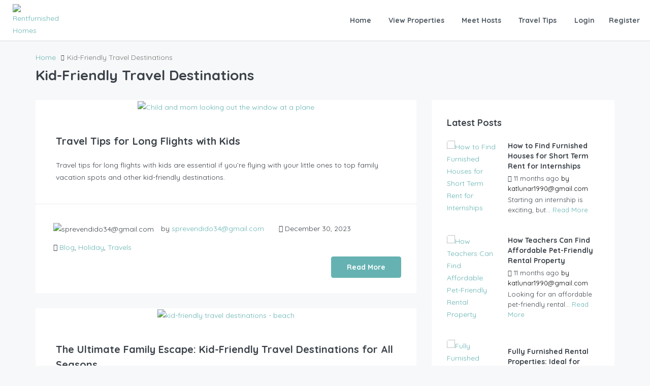

--- FILE ---
content_type: text/html; charset=UTF-8
request_url: https://rentfurnished.homes/tag/kid-friendly-travel-destinations/
body_size: 49611
content:
<!DOCTYPE html>
<html dir="ltr" lang="en-US" prefix="og: https://ogp.me/ns#" xmlns:og="http://opengraphprotocol.org/schema/" xmlns:fb="http://www.facebook.com/2008/fbml">
<head>
	<meta charset="UTF-8">
    	<meta name="viewport" content="width=device-width, initial-scale=1.0, maximum-scale=1.0, user-scalable=0" />
	<link rel="profile" href="http://gmpg.org/xfn/11">
	<link rel="pingback" href="https://rentfurnished.homes/xmlrpc.php">

    	<title>Kid-Friendly Travel Destinations - Rentfurnished Homes</title>

		<!-- All in One SEO 4.5.4 - aioseo.com -->
		<meta name="robots" content="max-image-preview:large" />
		<link rel="canonical" href="https://rentfurnished.homes/tag/kid-friendly-travel-destinations/" />
		<meta name="generator" content="All in One SEO (AIOSEO) 4.5.4" />
		<script type="application/ld+json" class="aioseo-schema">
			{"@context":"https:\/\/schema.org","@graph":[{"@type":"BreadcrumbList","@id":"https:\/\/rentfurnished.homes\/tag\/kid-friendly-travel-destinations\/#breadcrumblist","itemListElement":[{"@type":"ListItem","@id":"https:\/\/rentfurnished.homes\/#listItem","position":1,"name":"Home","item":"https:\/\/rentfurnished.homes\/","nextItem":"https:\/\/rentfurnished.homes\/tag\/kid-friendly-travel-destinations\/#listItem"},{"@type":"ListItem","@id":"https:\/\/rentfurnished.homes\/tag\/kid-friendly-travel-destinations\/#listItem","position":2,"name":"Kid-Friendly Travel Destinations","previousItem":"https:\/\/rentfurnished.homes\/#listItem"}]},{"@type":"CollectionPage","@id":"https:\/\/rentfurnished.homes\/tag\/kid-friendly-travel-destinations\/#collectionpage","url":"https:\/\/rentfurnished.homes\/tag\/kid-friendly-travel-destinations\/","name":"Kid-Friendly Travel Destinations - Rentfurnished Homes","inLanguage":"en-US","isPartOf":{"@id":"https:\/\/rentfurnished.homes\/#website"},"breadcrumb":{"@id":"https:\/\/rentfurnished.homes\/tag\/kid-friendly-travel-destinations\/#breadcrumblist"}},{"@type":"Organization","@id":"https:\/\/rentfurnished.homes\/#organization","name":"Rentfurnished Homes","url":"https:\/\/rentfurnished.homes\/"},{"@type":"WebSite","@id":"https:\/\/rentfurnished.homes\/#website","url":"https:\/\/rentfurnished.homes\/","name":"Rentfurnished Homes","inLanguage":"en-US","publisher":{"@id":"https:\/\/rentfurnished.homes\/#organization"}}]}
		</script>
		<!-- All in One SEO -->

<link rel='dns-prefetch' href='//js.stripe.com' />
<link rel='dns-prefetch' href='//fonts.googleapis.com' />
<link rel='preconnect' href='https://fonts.gstatic.com' crossorigin />
<link rel="alternate" type="application/rss+xml" title="Rentfurnished Homes &raquo; Feed" href="https://rentfurnished.homes/feed/" />
<link rel="alternate" type="application/rss+xml" title="Rentfurnished Homes &raquo; Comments Feed" href="https://rentfurnished.homes/comments/feed/" />
<link rel="alternate" type="application/rss+xml" title="Rentfurnished Homes &raquo; Kid-Friendly Travel Destinations Tag Feed" href="https://rentfurnished.homes/tag/kid-friendly-travel-destinations/feed/" />
<script type="text/javascript">
/* <![CDATA[ */
window._wpemojiSettings = {"baseUrl":"https:\/\/s.w.org\/images\/core\/emoji\/14.0.0\/72x72\/","ext":".png","svgUrl":"https:\/\/s.w.org\/images\/core\/emoji\/14.0.0\/svg\/","svgExt":".svg","source":{"concatemoji":"https:\/\/rentfurnished.homes\/wp-includes\/js\/wp-emoji-release.min.js?ver=6.4.7"}};
/*! This file is auto-generated */
!function(i,n){var o,s,e;function c(e){try{var t={supportTests:e,timestamp:(new Date).valueOf()};sessionStorage.setItem(o,JSON.stringify(t))}catch(e){}}function p(e,t,n){e.clearRect(0,0,e.canvas.width,e.canvas.height),e.fillText(t,0,0);var t=new Uint32Array(e.getImageData(0,0,e.canvas.width,e.canvas.height).data),r=(e.clearRect(0,0,e.canvas.width,e.canvas.height),e.fillText(n,0,0),new Uint32Array(e.getImageData(0,0,e.canvas.width,e.canvas.height).data));return t.every(function(e,t){return e===r[t]})}function u(e,t,n){switch(t){case"flag":return n(e,"\ud83c\udff3\ufe0f\u200d\u26a7\ufe0f","\ud83c\udff3\ufe0f\u200b\u26a7\ufe0f")?!1:!n(e,"\ud83c\uddfa\ud83c\uddf3","\ud83c\uddfa\u200b\ud83c\uddf3")&&!n(e,"\ud83c\udff4\udb40\udc67\udb40\udc62\udb40\udc65\udb40\udc6e\udb40\udc67\udb40\udc7f","\ud83c\udff4\u200b\udb40\udc67\u200b\udb40\udc62\u200b\udb40\udc65\u200b\udb40\udc6e\u200b\udb40\udc67\u200b\udb40\udc7f");case"emoji":return!n(e,"\ud83e\udef1\ud83c\udffb\u200d\ud83e\udef2\ud83c\udfff","\ud83e\udef1\ud83c\udffb\u200b\ud83e\udef2\ud83c\udfff")}return!1}function f(e,t,n){var r="undefined"!=typeof WorkerGlobalScope&&self instanceof WorkerGlobalScope?new OffscreenCanvas(300,150):i.createElement("canvas"),a=r.getContext("2d",{willReadFrequently:!0}),o=(a.textBaseline="top",a.font="600 32px Arial",{});return e.forEach(function(e){o[e]=t(a,e,n)}),o}function t(e){var t=i.createElement("script");t.src=e,t.defer=!0,i.head.appendChild(t)}"undefined"!=typeof Promise&&(o="wpEmojiSettingsSupports",s=["flag","emoji"],n.supports={everything:!0,everythingExceptFlag:!0},e=new Promise(function(e){i.addEventListener("DOMContentLoaded",e,{once:!0})}),new Promise(function(t){var n=function(){try{var e=JSON.parse(sessionStorage.getItem(o));if("object"==typeof e&&"number"==typeof e.timestamp&&(new Date).valueOf()<e.timestamp+604800&&"object"==typeof e.supportTests)return e.supportTests}catch(e){}return null}();if(!n){if("undefined"!=typeof Worker&&"undefined"!=typeof OffscreenCanvas&&"undefined"!=typeof URL&&URL.createObjectURL&&"undefined"!=typeof Blob)try{var e="postMessage("+f.toString()+"("+[JSON.stringify(s),u.toString(),p.toString()].join(",")+"));",r=new Blob([e],{type:"text/javascript"}),a=new Worker(URL.createObjectURL(r),{name:"wpTestEmojiSupports"});return void(a.onmessage=function(e){c(n=e.data),a.terminate(),t(n)})}catch(e){}c(n=f(s,u,p))}t(n)}).then(function(e){for(var t in e)n.supports[t]=e[t],n.supports.everything=n.supports.everything&&n.supports[t],"flag"!==t&&(n.supports.everythingExceptFlag=n.supports.everythingExceptFlag&&n.supports[t]);n.supports.everythingExceptFlag=n.supports.everythingExceptFlag&&!n.supports.flag,n.DOMReady=!1,n.readyCallback=function(){n.DOMReady=!0}}).then(function(){return e}).then(function(){var e;n.supports.everything||(n.readyCallback(),(e=n.source||{}).concatemoji?t(e.concatemoji):e.wpemoji&&e.twemoji&&(t(e.twemoji),t(e.wpemoji)))}))}((window,document),window._wpemojiSettings);
/* ]]> */
</script>

<link rel='stylesheet' id='hfe-widgets-style-css' href='https://rentfurnished.homes/wp-content/plugins/header-footer-elementor/inc/widgets-css/frontend.css?ver=1.6.23' type='text/css' media='all' />
<style id='wp-emoji-styles-inline-css' type='text/css'>

	img.wp-smiley, img.emoji {
		display: inline !important;
		border: none !important;
		box-shadow: none !important;
		height: 1em !important;
		width: 1em !important;
		margin: 0 0.07em !important;
		vertical-align: -0.1em !important;
		background: none !important;
		padding: 0 !important;
	}
</style>
<link rel='stylesheet' id='wp-block-library-css' href='https://rentfurnished.homes/wp-includes/css/dist/block-library/style.min.css?ver=6.4.7' type='text/css' media='all' />
<style id='classic-theme-styles-inline-css' type='text/css'>
/*! This file is auto-generated */
.wp-block-button__link{color:#fff;background-color:#32373c;border-radius:9999px;box-shadow:none;text-decoration:none;padding:calc(.667em + 2px) calc(1.333em + 2px);font-size:1.125em}.wp-block-file__button{background:#32373c;color:#fff;text-decoration:none}
</style>
<style id='global-styles-inline-css' type='text/css'>
body{--wp--preset--color--black: #000000;--wp--preset--color--cyan-bluish-gray: #abb8c3;--wp--preset--color--white: #ffffff;--wp--preset--color--pale-pink: #f78da7;--wp--preset--color--vivid-red: #cf2e2e;--wp--preset--color--luminous-vivid-orange: #ff6900;--wp--preset--color--luminous-vivid-amber: #fcb900;--wp--preset--color--light-green-cyan: #7bdcb5;--wp--preset--color--vivid-green-cyan: #00d084;--wp--preset--color--pale-cyan-blue: #8ed1fc;--wp--preset--color--vivid-cyan-blue: #0693e3;--wp--preset--color--vivid-purple: #9b51e0;--wp--preset--gradient--vivid-cyan-blue-to-vivid-purple: linear-gradient(135deg,rgba(6,147,227,1) 0%,rgb(155,81,224) 100%);--wp--preset--gradient--light-green-cyan-to-vivid-green-cyan: linear-gradient(135deg,rgb(122,220,180) 0%,rgb(0,208,130) 100%);--wp--preset--gradient--luminous-vivid-amber-to-luminous-vivid-orange: linear-gradient(135deg,rgba(252,185,0,1) 0%,rgba(255,105,0,1) 100%);--wp--preset--gradient--luminous-vivid-orange-to-vivid-red: linear-gradient(135deg,rgba(255,105,0,1) 0%,rgb(207,46,46) 100%);--wp--preset--gradient--very-light-gray-to-cyan-bluish-gray: linear-gradient(135deg,rgb(238,238,238) 0%,rgb(169,184,195) 100%);--wp--preset--gradient--cool-to-warm-spectrum: linear-gradient(135deg,rgb(74,234,220) 0%,rgb(151,120,209) 20%,rgb(207,42,186) 40%,rgb(238,44,130) 60%,rgb(251,105,98) 80%,rgb(254,248,76) 100%);--wp--preset--gradient--blush-light-purple: linear-gradient(135deg,rgb(255,206,236) 0%,rgb(152,150,240) 100%);--wp--preset--gradient--blush-bordeaux: linear-gradient(135deg,rgb(254,205,165) 0%,rgb(254,45,45) 50%,rgb(107,0,62) 100%);--wp--preset--gradient--luminous-dusk: linear-gradient(135deg,rgb(255,203,112) 0%,rgb(199,81,192) 50%,rgb(65,88,208) 100%);--wp--preset--gradient--pale-ocean: linear-gradient(135deg,rgb(255,245,203) 0%,rgb(182,227,212) 50%,rgb(51,167,181) 100%);--wp--preset--gradient--electric-grass: linear-gradient(135deg,rgb(202,248,128) 0%,rgb(113,206,126) 100%);--wp--preset--gradient--midnight: linear-gradient(135deg,rgb(2,3,129) 0%,rgb(40,116,252) 100%);--wp--preset--font-size--small: 13px;--wp--preset--font-size--medium: 20px;--wp--preset--font-size--large: 36px;--wp--preset--font-size--x-large: 42px;--wp--preset--spacing--20: 0.44rem;--wp--preset--spacing--30: 0.67rem;--wp--preset--spacing--40: 1rem;--wp--preset--spacing--50: 1.5rem;--wp--preset--spacing--60: 2.25rem;--wp--preset--spacing--70: 3.38rem;--wp--preset--spacing--80: 5.06rem;--wp--preset--shadow--natural: 6px 6px 9px rgba(0, 0, 0, 0.2);--wp--preset--shadow--deep: 12px 12px 50px rgba(0, 0, 0, 0.4);--wp--preset--shadow--sharp: 6px 6px 0px rgba(0, 0, 0, 0.2);--wp--preset--shadow--outlined: 6px 6px 0px -3px rgba(255, 255, 255, 1), 6px 6px rgba(0, 0, 0, 1);--wp--preset--shadow--crisp: 6px 6px 0px rgba(0, 0, 0, 1);}:where(.is-layout-flex){gap: 0.5em;}:where(.is-layout-grid){gap: 0.5em;}body .is-layout-flow > .alignleft{float: left;margin-inline-start: 0;margin-inline-end: 2em;}body .is-layout-flow > .alignright{float: right;margin-inline-start: 2em;margin-inline-end: 0;}body .is-layout-flow > .aligncenter{margin-left: auto !important;margin-right: auto !important;}body .is-layout-constrained > .alignleft{float: left;margin-inline-start: 0;margin-inline-end: 2em;}body .is-layout-constrained > .alignright{float: right;margin-inline-start: 2em;margin-inline-end: 0;}body .is-layout-constrained > .aligncenter{margin-left: auto !important;margin-right: auto !important;}body .is-layout-constrained > :where(:not(.alignleft):not(.alignright):not(.alignfull)){max-width: var(--wp--style--global--content-size);margin-left: auto !important;margin-right: auto !important;}body .is-layout-constrained > .alignwide{max-width: var(--wp--style--global--wide-size);}body .is-layout-flex{display: flex;}body .is-layout-flex{flex-wrap: wrap;align-items: center;}body .is-layout-flex > *{margin: 0;}body .is-layout-grid{display: grid;}body .is-layout-grid > *{margin: 0;}:where(.wp-block-columns.is-layout-flex){gap: 2em;}:where(.wp-block-columns.is-layout-grid){gap: 2em;}:where(.wp-block-post-template.is-layout-flex){gap: 1.25em;}:where(.wp-block-post-template.is-layout-grid){gap: 1.25em;}.has-black-color{color: var(--wp--preset--color--black) !important;}.has-cyan-bluish-gray-color{color: var(--wp--preset--color--cyan-bluish-gray) !important;}.has-white-color{color: var(--wp--preset--color--white) !important;}.has-pale-pink-color{color: var(--wp--preset--color--pale-pink) !important;}.has-vivid-red-color{color: var(--wp--preset--color--vivid-red) !important;}.has-luminous-vivid-orange-color{color: var(--wp--preset--color--luminous-vivid-orange) !important;}.has-luminous-vivid-amber-color{color: var(--wp--preset--color--luminous-vivid-amber) !important;}.has-light-green-cyan-color{color: var(--wp--preset--color--light-green-cyan) !important;}.has-vivid-green-cyan-color{color: var(--wp--preset--color--vivid-green-cyan) !important;}.has-pale-cyan-blue-color{color: var(--wp--preset--color--pale-cyan-blue) !important;}.has-vivid-cyan-blue-color{color: var(--wp--preset--color--vivid-cyan-blue) !important;}.has-vivid-purple-color{color: var(--wp--preset--color--vivid-purple) !important;}.has-black-background-color{background-color: var(--wp--preset--color--black) !important;}.has-cyan-bluish-gray-background-color{background-color: var(--wp--preset--color--cyan-bluish-gray) !important;}.has-white-background-color{background-color: var(--wp--preset--color--white) !important;}.has-pale-pink-background-color{background-color: var(--wp--preset--color--pale-pink) !important;}.has-vivid-red-background-color{background-color: var(--wp--preset--color--vivid-red) !important;}.has-luminous-vivid-orange-background-color{background-color: var(--wp--preset--color--luminous-vivid-orange) !important;}.has-luminous-vivid-amber-background-color{background-color: var(--wp--preset--color--luminous-vivid-amber) !important;}.has-light-green-cyan-background-color{background-color: var(--wp--preset--color--light-green-cyan) !important;}.has-vivid-green-cyan-background-color{background-color: var(--wp--preset--color--vivid-green-cyan) !important;}.has-pale-cyan-blue-background-color{background-color: var(--wp--preset--color--pale-cyan-blue) !important;}.has-vivid-cyan-blue-background-color{background-color: var(--wp--preset--color--vivid-cyan-blue) !important;}.has-vivid-purple-background-color{background-color: var(--wp--preset--color--vivid-purple) !important;}.has-black-border-color{border-color: var(--wp--preset--color--black) !important;}.has-cyan-bluish-gray-border-color{border-color: var(--wp--preset--color--cyan-bluish-gray) !important;}.has-white-border-color{border-color: var(--wp--preset--color--white) !important;}.has-pale-pink-border-color{border-color: var(--wp--preset--color--pale-pink) !important;}.has-vivid-red-border-color{border-color: var(--wp--preset--color--vivid-red) !important;}.has-luminous-vivid-orange-border-color{border-color: var(--wp--preset--color--luminous-vivid-orange) !important;}.has-luminous-vivid-amber-border-color{border-color: var(--wp--preset--color--luminous-vivid-amber) !important;}.has-light-green-cyan-border-color{border-color: var(--wp--preset--color--light-green-cyan) !important;}.has-vivid-green-cyan-border-color{border-color: var(--wp--preset--color--vivid-green-cyan) !important;}.has-pale-cyan-blue-border-color{border-color: var(--wp--preset--color--pale-cyan-blue) !important;}.has-vivid-cyan-blue-border-color{border-color: var(--wp--preset--color--vivid-cyan-blue) !important;}.has-vivid-purple-border-color{border-color: var(--wp--preset--color--vivid-purple) !important;}.has-vivid-cyan-blue-to-vivid-purple-gradient-background{background: var(--wp--preset--gradient--vivid-cyan-blue-to-vivid-purple) !important;}.has-light-green-cyan-to-vivid-green-cyan-gradient-background{background: var(--wp--preset--gradient--light-green-cyan-to-vivid-green-cyan) !important;}.has-luminous-vivid-amber-to-luminous-vivid-orange-gradient-background{background: var(--wp--preset--gradient--luminous-vivid-amber-to-luminous-vivid-orange) !important;}.has-luminous-vivid-orange-to-vivid-red-gradient-background{background: var(--wp--preset--gradient--luminous-vivid-orange-to-vivid-red) !important;}.has-very-light-gray-to-cyan-bluish-gray-gradient-background{background: var(--wp--preset--gradient--very-light-gray-to-cyan-bluish-gray) !important;}.has-cool-to-warm-spectrum-gradient-background{background: var(--wp--preset--gradient--cool-to-warm-spectrum) !important;}.has-blush-light-purple-gradient-background{background: var(--wp--preset--gradient--blush-light-purple) !important;}.has-blush-bordeaux-gradient-background{background: var(--wp--preset--gradient--blush-bordeaux) !important;}.has-luminous-dusk-gradient-background{background: var(--wp--preset--gradient--luminous-dusk) !important;}.has-pale-ocean-gradient-background{background: var(--wp--preset--gradient--pale-ocean) !important;}.has-electric-grass-gradient-background{background: var(--wp--preset--gradient--electric-grass) !important;}.has-midnight-gradient-background{background: var(--wp--preset--gradient--midnight) !important;}.has-small-font-size{font-size: var(--wp--preset--font-size--small) !important;}.has-medium-font-size{font-size: var(--wp--preset--font-size--medium) !important;}.has-large-font-size{font-size: var(--wp--preset--font-size--large) !important;}.has-x-large-font-size{font-size: var(--wp--preset--font-size--x-large) !important;}
.wp-block-navigation a:where(:not(.wp-element-button)){color: inherit;}
:where(.wp-block-post-template.is-layout-flex){gap: 1.25em;}:where(.wp-block-post-template.is-layout-grid){gap: 1.25em;}
:where(.wp-block-columns.is-layout-flex){gap: 2em;}:where(.wp-block-columns.is-layout-grid){gap: 2em;}
.wp-block-pullquote{font-size: 1.5em;line-height: 1.6;}
</style>
<link rel='stylesheet' id='contact-form-7-css' href='https://rentfurnished.homes/wp-content/plugins/contact-form-7/includes/css/styles.css?ver=5.8.6' type='text/css' media='all' />
<link rel='stylesheet' id='redux-extendify-styles-css' href='https://rentfurnished.homes/wp-content/plugins/redux-framework/redux-core/assets/css/extendify-utilities.css?ver=4.4.11' type='text/css' media='all' />
<link rel='stylesheet' id='hfe-style-css' href='https://rentfurnished.homes/wp-content/plugins/header-footer-elementor/assets/css/header-footer-elementor.css?ver=1.6.23' type='text/css' media='all' />
<link rel='stylesheet' id='elementor-icons-css' href='https://rentfurnished.homes/wp-content/plugins/elementor/assets/lib/eicons/css/elementor-icons.min.css?ver=5.25.0' type='text/css' media='all' />
<link rel='stylesheet' id='elementor-frontend-legacy-css' href='https://rentfurnished.homes/wp-content/plugins/elementor/assets/css/frontend-legacy.min.css?ver=3.18.3' type='text/css' media='all' />
<link rel='stylesheet' id='elementor-frontend-css' href='https://rentfurnished.homes/wp-content/plugins/elementor/assets/css/frontend.min.css?ver=3.18.3' type='text/css' media='all' />
<link rel='stylesheet' id='swiper-css' href='https://rentfurnished.homes/wp-content/plugins/elementor/assets/lib/swiper/css/swiper.min.css?ver=5.3.6' type='text/css' media='all' />
<link rel='stylesheet' id='elementor-post-5686-css' href='https://rentfurnished.homes/wp-content/uploads/elementor/css/post-5686.css?ver=1705432998' type='text/css' media='all' />
<link rel='stylesheet' id='elementor-pro-css' href='https://rentfurnished.homes/wp-content/plugins/elementor-pro/assets/css/frontend.min.css?ver=3.8.1' type='text/css' media='all' />
<link rel='stylesheet' id='homey-parent-theme-css' href='https://rentfurnished.homes/wp-content/themes/homey/style.css?ver=6.4.7' type='text/css' media='all' />
<link rel='stylesheet' id='homey-child-theme-css' href='https://rentfurnished.homes/wp-content/themes/homey-child/style.css?ver=6.4.7' type='text/css' media='all' />
<link rel='stylesheet' id='bootstrap-css' href='https://rentfurnished.homes/wp-content/themes/homey/css/bootstrap.min.css?ver=3.3.7' type='text/css' media='all' />
<link rel='stylesheet' id='bootstrap-select-css' href='https://rentfurnished.homes/wp-content/themes/homey/css/bootstrap-select.min.css?ver=1.7.2' type='text/css' media='all' />
<link rel='stylesheet' id='font-awesome-css' href='https://rentfurnished.homes/wp-content/plugins/elementor/assets/lib/font-awesome/css/font-awesome.min.css?ver=4.7.0' type='text/css' media='all' />
<link rel='stylesheet' id='homey-icons-css' href='https://rentfurnished.homes/wp-content/themes/homey/css/icons.css?ver=1.0.0' type='text/css' media='all' />
<link rel='stylesheet' id='fancybox-css' href='https://rentfurnished.homes/wp-content/themes/homey/css/fancybox-3.min.css?ver=3' type='text/css' media='all' />
<link rel='stylesheet' id='slick-css' href='https://rentfurnished.homes/wp-content/plugins/happy-elementor-addons/assets/vendor/slick/slick.css?ver=3.10.1' type='text/css' media='all' />
<link rel='stylesheet' id='slick-theme-css' href='https://rentfurnished.homes/wp-content/plugins/happy-elementor-addons/assets/vendor/slick/slick-theme.css?ver=3.10.1' type='text/css' media='all' />
<link rel='stylesheet' id='jquery-ui-css' href='https://rentfurnished.homes/wp-content/themes/homey/css/jquery-ui.css?ver=1.12.0' type='text/css' media='all' />
<link rel='stylesheet' id='radio-checkbox-css' href='https://rentfurnished.homes/wp-content/themes/homey/css/radio-checkbox.css?ver=1.0.0' type='text/css' media='all' />
<link rel='stylesheet' id='homey-main-css' href='https://rentfurnished.homes/wp-content/themes/homey/css/main.css?ver=2.3.4' type='text/css' media='all' />
<link rel='stylesheet' id='homey-styling-options-css' href='https://rentfurnished.homes/wp-content/themes/homey/css/styling-options.css?ver=2.3.4' type='text/css' media='all' />
<link rel='stylesheet' id='homey-style-css' href='https://rentfurnished.homes/wp-content/themes/homey-child/style.css?ver=2.3.4' type='text/css' media='all' />
<style id='homey-style-inline-css' type='text/css'>

  body, address, li, dt, dd, .pac-container, .control  {
    font-size: 14px;
    line-height: 24px;
    font-weight: 400;
    text-transform: none;
    letter-spacing: 0;
    font-family: Quicksand, sans-serif;
  }
  .woocommerce ul.products li.product .button {
    font-family: Quicksand, sans-serif;
    font-size: 14px; 
  }
  
    h1, h2, h3, h4, h5, h6, .banner-title {
      font-family: Quicksand, sans-serif;
      font-weight: 700;
      text-transform: inherit;
      text-align: inherit;
    }
    
    .navi > .main-menu > li > a,
    .account-loggedin,
    .login-register a {
      font-size: 14px;
      line-height: 80px;
      font-weight: 700;
      text-transform: none;
      font-family: Quicksand, sans-serif;
    }
    .menu-dropdown,
    .sub-menu li a,
    .navi .homey-megamenu-wrap > .sub-menu, 
    .listing-navi .homey-megamenu-wrap > .sub-menu,
    .account-dropdown ul > li a {
      font-size: 14px;
      line-height: 1;
      font-weight: 700;
      text-transform: none;
      font-family: Quicksand, sans-serif;
    }

    
    a,
    .primary-color,
    .btn-primary-outlined,
    .btn-link,
    .super-host-flag,
    .is-style-outline .wp-block-button__link,
    .woocommerce nav.woocommerce-pagination ul li a, 
    .woocommerce nav.woocommerce-pagination ul li span,
    .woocommerce-MyAccount-navigation ul li a:hover  {
      color: #66b2b2;
    }
    .pagination > .active > a, 
    .pagination > .active > a:focus, 
    .pagination > .active > a:hover, 
    .pagination > .active > span, 
    .pagination > .active > span:focus, 
    .pagination > .active > span:hover,
    .btn-primary-outlined,
    .searchform button,
    .is-style-outline .wp-block-button__link,
    .wp-block-file .wp-block-file__button,
    .wp-block-search__button {
      border-color: #66b2b2;
    }
    
    .pagination > .active > a, 
    .pagination > .active > a:focus, 
    .pagination > .active > a:hover, 
    .pagination > .active > span, 
    .pagination > .active > span:focus, 
    .pagination > .active > span:hover,
    .media-signal .signal-icon,
    .single-blog-article .meta-tags a,
    .title .circle-icon,
    .label-primary,
    .searchform button,
    .next-prev-block .prev-box, 
    .next-prev-block .next-box,
    .dropdown-menu>.selected>a, 
    .dropdown-menu>.selected>a:focus, 
    .dropdown-menu>.selected>a:hover,
    .dropdown-menu>.active>a, 
    .dropdown-menu>.active>a:focus, 
    .dropdown-menu>.active>a:hover,
    .tagcloud a,
    .title-section .avatar .super-host-icon,
    .wp-block-button__link,
    .wp-block-file .wp-block-file__button,
    .wp-block-search__button {
      background-color: #66b2b2;
    }

    .slick-prev,
    .slick-next {
      color: #66b2b2;
      border: 1px solid #66b2b2;
      background-color: transparent;
    }
    .slick-prev:before,
    .slick-next:before {
      color: #66b2b2;
    }
    .slick-prev:hover:before,
    .slick-next:hover:before,
    .top-gallery-section .slick-prev:before,
    .top-gallery-section .slick-next:before {
      color: #fff;
    }

    .header-slider .slick-prev,
    .header-slider .slick-next,
    .top-gallery-section .slick-prev,
    .top-gallery-section .slick-next {
      border: 1px solid #66b2b2;
      background-color: #66b2b2;
    }
    .nav-tabs > li.active > a {
      box-shadow: 0px -2px 0px 0px inset #66b2b2;
    }
    .woocommerce nav.woocommerce-pagination ul li a:focus, 
    .woocommerce nav.woocommerce-pagination ul li a:hover, 
    .woocommerce nav.woocommerce-pagination ul li span.current {
      border: 1px solid #66b2b2;
      background-color: #66b2b2;
      color: #fff;
    }
    
    a:hover,
    a:focus,
    a:active,
    .btn-primary-outlined:focus,
    .crncy-lang-block > li:hover a,
    .crncy-lang-block .dropdown-menu li:hover {
      color: #29b2b2;
    }

    .pagination > li > a:hover,
    .pagination > li > span:hover,
    .table-hover > tbody > tr:hover,
    .search-auto-complete li:hover,
    .btn-primary-outlined:hover,
    .btn-primary-outlined:active,
    .item-tools .dropdown-menu > li > a:hover,
    .tagcloud a:hover,
    .pagination-main a:hover,
    .page-links a:hover,
    .wp-block-button__link:hover,
    .wp-block-file .wp-block-file__button:hover,
    .wp-block-search__button:hover {
      background-color: #29b2b2;
    }
    .pagination > li > a:hover,
    .pagination > li > span:hover,
    .pagination-main a:hover,
    .page-links a:hover,
    .wp-block-file .wp-block-file__button:hover,
    .wp-block-search__button:hover {
      border: 1px solid #29b2b2;
    }
    .is-style-outline .wp-block-button__link:hover  {
      border: 2px solid #29b2b2;
      color: #fff;
    }

    .slick-prev:focus, .slick-prev:active,
    .slick-next:focus,
    .slick-next:active {
      color: #29b2b2;
      border: 1px solid #29b2b2;
      background-color: transparent;
    }
    .slick-prev:hover,
    .slick-next:hover {
      background-color: #29b2b2;
      border: 1px solid #29b2b2;
      color: #fff;
    }

    .header-slider .slick-prev:focus,
    .header-slider .slick-next:active {
      border: 1px solid #29b2b2;
      background-color: #29b2b2;
    }
    .header-slider .slick-prev:hover,
    .header-slider .slick-next:hover {
      background-color: rgba(241, 94, 117, 0.65);
      border: 1px solid #29b2b2;
    }
    
    .secondary-color,
    .btn-secondary-outlined,
    .taber-nav li.active a,
    .saved-search-block .saved-search-icon,
    .block-title .help,
    .custom-actions .btn-action,
    .daterangepicker .input-mini.active + i,
    .daterangepicker td.in-range,
    .payment-list-detail-btn {
      color: #54c4d9;
    }

    .daterangepicker td.active,
    .daterangepicker td.active.end-date,
    .homy-progress-bar .progress-bar-inner,
    .fc-event,
    .property-calendar .current-day,
    .label-secondary,
    .wallet-label {
      background-color: #54c4d9;
    }

    .availability-section .search-calendar .days li.day-available.current-day {
      background-color: #54c4d9 !important;    
    }

    .daterangepicker .input-mini.active,
    .daterangepicker td.in-range,
    .msg-unread {
      background-color: rgba(84, 196, 217, 0.2);
    }

    .msgs-reply-list .msg-me {
      background-color: rgba(84, 196, 217, 0.1) !important;
    }

    .control input:checked ~ .control-text {
      color: #54c4d9;
    }
    .control input:checked ~ .control__indicator {
      background-color: #7ed2e2;
      border-color: #54c4d9;
    }

    .open > .btn-default.dropdown-toggle,
    .custom-actions .btn-action,
    .daterangepicker .input-mini.active,
    .msg-unread {
      border-color: #54c4d9;
    }

    .bootstrap-select .btn:focus,
    .bootstrap-select .btn:active {
      border-color: #54c4d9 !important;
    }
    .main-search-calendar-wrap .days li.selected, 
    .main-search-calendar-wrap .days li:hover:not(.day-disabled),
    .single-listing-booking-calendar-js .days li.selected,
    .single-listing-booking-calendar-js .days li:hover:not(.day-disabled) {
      background-color: #54c4d9 !important;
      color: #fff
    }
    .main-search-calendar-wrap .days li.in-between,
    .single-listing-booking-calendar-js .days li.in-between {
      background-color: rgba(84, 196, 217, 0.2)!important;
    }
    .single-listing-booking-calendar-js .days li.homey-not-available-for-booking:hover {
      background-color: transparent !important;
      color: #949ca5;
    }
    li.current-month.reservation_start.homey-not-available-for-booking:hover {
      background-color: #54c4d9 !important;
      color: #fff
    }
    .woocommerce span.onsale,
    .woocommerce ul.products li.product .button,
    .woocommerce #respond input#submit.alt, 
    .woocommerce a.button.alt, 
    .woocommerce button.button.alt, 
    .woocommerce input.button.alt,
    .woocommerce #review_form #respond .form-submit input,
    .woocommerce #respond input#submit, 
    .woocommerce a.button, 
    .woocommerce button.button, 
    .woocommerce input.button {
      color: #fff;
      background-color: #54c4d9;
      border-color: #54c4d9; 
    }
    .woocommerce ul.products li.product .button:focus,
    .woocommerce ul.products li.product .button:active,
    .woocommerce #respond input#submit.alt:focus, 
    .woocommerce a.button.alt:focus, 
    .woocommerce button.button.alt:focus, 
    .woocommerce input.button.alt:focus,
    .woocommerce #respond input#submit.alt:active, 
    .woocommerce a.button.alt:active, 
    .woocommerce button.button.alt:active, 
    .woocommerce input.button.alt:active,
    .woocommerce #review_form #respond .form-submit input:focus,
    .woocommerce #review_form #respond .form-submit input:active,
    .woocommerce #respond input#submit:active, 
    .woocommerce a.button:active, 
    .woocommerce button.button:active, 
    .woocommerce input.button:active,
    .woocommerce #respond input#submit:focus, 
    .woocommerce a.button:focus, 
    .woocommerce button.button:focus, 
    .woocommerce input.button:focus {
      color: #fff;
      background-color: #54c4d9;
      border-color: #54c4d9; 
    }
    .woocommerce ul.products li.product .button:hover,
    .woocommerce #respond input#submit.alt:hover, 
    .woocommerce a.button.alt:hover, 
    .woocommerce button.button.alt:hover, 
    .woocommerce input.button.alt:hover,
    .woocommerce #review_form #respond .form-submit input:hover,
    .woocommerce #respond input#submit:hover, 
    .woocommerce a.button:hover, 
    .woocommerce button.button:hover, 
    .woocommerce input.button:hover {
      color: #fff;
      background-color: #7ed2e2;
      border-color: #7ed2e2; 
    }
    
    .taber-nav li:hover a,
    .payment-list-detail-btn:hover,
    .payment-list-detail-btn:focus {
      color: #7ed2e2;
    }

    .header-comp-search .form-control:focus {
      background-color: rgba(84, 196, 217, 0.2);
    }

    .bootstrap-select.btn-group .dropdown-menu a:hover,
    .daterangepicker td.active:hover,
    .daterangepicker td.available:hover,
    .daterangepicker th.available:hover,
    .custom-actions .btn-action:hover,
    .calendar-table .prev:hover,
    .calendar-table .next:hover,
    .btn-secondary-outlined:hover,
    .btn-secondary-outlined:active,
    .btn-preview-listing:hover,
    .btn-preview-listing:active,
    .btn-preview-listing:focus,
    .btn-action:hover,
    .btn-action:active,
    .btn-action:focus {
      background-color: #7ed2e2;
    }

    .woocommerce #respond input#submit.alt:hover, 
    .woocommerce a.button.alt:hover, 
    .woocommerce button.button.alt:hover, 
    .woocommerce input.button.alt:hover,
    .woocommerce #respond input#submit:hover, 
    .woocommerce a.button:hover, 
    .woocommerce button.button:hover, 
    .woocommerce input.button:hover {
      background-color: #7ed2e2;
    }

    .form-control:focus,
    .open > .btn-default.dropdown-toggle:hover,
    .open > .btn-default.dropdown-toggle:focus,
    .open > .btn-default.dropdown-toggle:active,
    .header-comp-search .form-control:focus,
    .btn-secondary-outlined:hover,
    .btn-secondary-outlined:active,
    .btn-secondary-outlined:focus,
    .btn-preview-listing:hover,
    .btn-preview-listing:active,
    .btn-preview-listing:focus {
      border-color: #7ed2e2;
    }

    .bootstrap-select .btn:focus,
    .bootstrap-select .btn:active {
      border-color: #7ed2e2 !important;
    }
    
    body {
      background-color: #f7f8f9;
    }
    
    body,
    .fc button,
    .pagination > li > a,
    .pagination > li > span,
    .item-title-head .title a,
    .sidebar .widget .review-block .title a,
    .sidebar .widget .comment-block .title a,
    .adults-calculator .quantity-calculator input[disbaled],
    .children-calculator .quantity-calculator input[disbaled],
    .nav-tabs > li > a,
    .nav-tabs > li > a:hover,
    .nav-tabs > li > a:focus,
    .nav-tabs > li.active > a,
    .nav-tabs > li.active > a:hover,
    .nav-tabs > li.active > a:focus,
    .modal-login-form .forgot-password-text a,
    .modal-login-form .checkbox a,
    .bootstrap-select.btn-group .dropdown-menu a,
    .header-nav .social-icons a,
    .header-nav .crncy-lang-block > li span,
    .header-comp-logo h1,
    .item-list-view .item-user-image,
    .item-title-head .title a,
    .control,
    .blog-wrap h2 a,
    .banner-caption-side-search .banner-title, 
    .banner-caption-side-search .banner-subtitle,
    .widget_categories select,
    .widget_archive  select,
    .woocommerce ul.products li.product .price,
    .woocommerce div.product p.price, 
    .woocommerce div.product span.price,
    .woocommerce #reviews #comments ol.commentlist li .meta,
    .woocommerce-MyAccount-navigation ul li a {
      color: #3b4249;
    }

    .item-title-head .title a:hover,
    .sidebar .widget .review-block .title a:hover,
    .sidebar .widget .comment-block .title a:hover {
      color: rgba(79, 89, 98, 0.5);
    }
    
.homey-osm-cluster {
  background-image: url(https://rentfurnished.homes/wp-content/uploads/2018/11/cluster-3.png);
  text-align: center;
  color: #fff;
  width: 47px;
  height: 47px;
  line-height: 47px;
}

    .transparent-header .navi > .main-menu > li > a,
    .transparent-header .account-loggedin,
    .transparent-header .header-mobile .login-register a,
    .transparent-header .header-mobile .btn-mobile-nav {
      color: #ffffff;
    }
    .transparent-header .navi > .main-menu > li > a:hover, .transparent-header .navi > .main-menu > li > a:active,
    .transparent-header .account-loggedin:hover,
    .transparent-header .account-loggedin:active,
    .transparent-header .login-register a:hover,
    .transparent-header .login-register a:active {
      color: #ffffff;
    }
    .transparent-header .navi > .main-menu > li > a:before {
      background-color: #ffffff;
    }
    .transparent-header .navi > .main-menu > li > a:before,
    .transparent-header .listing-navi > .main-menu > li > a:before {
      background-color: #ffffff;
    }
    .transparent-header .navi > .main-menu > li.active > a,
    .transparent-header .listing-navi > .main-menu > li.active > a {
      color: #ffffff;
    }
    .transparent-header .account-loggedin:before {
      background-color: #ffffff;
    }
    .transparent-header .navi .homey-megamenu-wrap,
    .transparent-header .listing-navi .homey-megamenu-wrap {
      background-color: #ffffff;
    }
    
    .header-nav {
      background-color: #ffffff;
      border-bottom: 1px solid #d8dce1;
    }

    .navi > .main-menu > li > a {
      background-color: #ffffff;
    }
    .navi > .main-menu > li > a,
    .header-mobile .btn-mobile-nav {
      color: #4f5962;
    }
    .navi > .main-menu > li > a:hover, .navi > .main-menu > li > a:active {
      background-color: #ffffff;
    }
    .navi > .main-menu > li > a:hover, .navi > .main-menu > li > a:active,
    .navi .homey-megamenu-wrap > .sub-menu a:hover,
    .navi .homey-megamenu-wrap > .sub-menu a:active {
      color: #66b2b2;
    }

    .navi > .main-menu > li > a:before,
    .listing-navi > .main-menu > li > a:before {
      background-color: #66b2b2;
    }
    .navi > .main-menu > li.active > a,
    .listing-navi > .main-menu > li.active > a {
      color: #66b2b2;
    }
    .navi .homey-megamenu-wrap,
    .listing-navi .homey-megamenu-wrap {
      background-color: #fff;
    }
    .banner-inner:before,
    .video-background:before {
      opacity: 0.5;
    }
    .page-template-template-splash .banner-inner:before,
    .page-template-template-splash .video-background:before {
      opacity: 0.35;
    }
    .top-banner-wrap {
     height: 600px
   }
   @media (max-width: 767px) {
    .top-banner-wrap {
     height: 300px
   }
 }

 .header-type-2 .top-inner-header,
 .header-type-3 .top-inner-header {
  background-color: #ffffff;
  border-bottom: 1px solid #d8dce1;
}

.header-type-2 .bottom-inner-header {
  background-color: #ffffff;
  border-bottom: 1px solid #d8dce1;
}

.header-type-3 .bottom-inner-header {
  background-color: #ffffff;
  border-bottom: 1px solid #d8dce1;
}
.login-register a,
.account-loggedin,
.account-login .login-register .fa {
  color: #4f5962;
  background-color: transparent;
}
.login-register a:hover, 
.login-register a:active,
.account-loggedin:hover,
.account-loggedin:active {
  color: #66b2b2;
  background-color: transparent;
}
.account-loggedin:before {
  background-color: #66b2b2;
}
.account-loggedin.active .account-dropdown {
  background-color: #ffffff
}
.account-dropdown ul > li a {
  color: #4f5962;
}
.account-dropdown ul > li a:hover {
  background-color: rgba(0,0,0,.15);
  color: #4f5962;
}
span.side-nav-trigger {
  color: #4f5962;
}
.transparent-header span.side-nav-trigger {
  color: #ffffff;
}
.top-inner-header .social-icons a {
  color: #4f5962;
}

    .navi .homey-megamenu-wrap > .sub-menu a,
    .listing-navi .homey-megamenu-wrap > .sub-menu a {
      color: #4f5962;
      background-color: #ffffff;
    }
    .navi .homey-megamenu-wrap > .sub-menu a:hover,
    .listing-navi .homey-megamenu-wrap > .sub-menu a:hover {
      color: #66b2b2;
      background-color: #ffffff;
    }
    .header-nav .menu-dropdown a,
    .header-nav .sub-menu a {
      color: #4f5962;
      background-color: #ffffff;
      border-bottom: 1px solid #f7f7f7;
    }
    .header-nav .menu-dropdown a:hover,
    .header-nav .sub-menu a:hover {
      color: #66b2b2;
      background-color: #ffffff;
    }
    .header-nav .menu-dropdown li.active > a,
    .header-nav .sub-menu li.active > a {
      color: #66b2b2;
    }
    
    .btn-add-new-listing {
      color: #ffffff;
      background-color: #66b2b2;
      border-color: #66b2b2;
      font-size: 14px;
    }
    .btn-add-new-listing:focus {
      color: #ffffff;
      background-color: #1cb2b2;
      border-color: #66b2b2;
    }
    .btn-add-new-listing:hover {
      color: #ffffff;
      background-color: #1cb2b2;
      border-color: #66b2b2;
    }
    .btn-add-new-listing:active {
      color: #ffffff;
      background-color: #1cb2b2;
      border-color: #66b2b2;
    } 
    
    .btn-primary,
    .post-password-form input[type='submit'],
    .wpcf7-submit,
    .gform_wrapper .button, .gform_button {
      color: #ffffff;
      background-color: #66b2b2;
      border-color: #66b2b2;
    }
    .btn-primary:focus,
    .btn-primary:active:focus,
    .post-password-form input[type='submit']:focus,
    .post-password-form input[type='submit']:active:focus,
    .wpcf7-submit:focus,
    .wpcf7-submit:active:focus,
    .gform_wrapper .button, .gform_button:focus,
    .gform_wrapper .button, .gform_button:active:focus {
      color: #ffffff;
      background-color: #66b2b2;
      border-color: #66b2b2;
    }
    .btn-primary:hover,
    .post-password-form input[type='submit']:hover,
    .wpcf7-submit:hover,
    .gform_wrapper .button, .gform_button:hover {
      color: #ffffff;
      background-color: #00b2b2;
      border-color: #00b2b2;
    }
    .btn-primary:active,
    .post-password-form input[type='submit']:active,
    .wpcf7-submit:active,
    .gform_wrapper .button, .gform_button:active {
      color: #ffffff;
      background-color: #33b2b2;
      border-color: #33b2b2;
    }

    .btn-secondary {
      color: #ffffff;
      background-color: #54c4d9;
      border-color: #54c4d9;
    }
    .btn-secondary:focus,
    .btn-secondary:active:focus {
      color: #ffffff;
      background-color: #54c4d9;
      border-color: #54c4d9;
    }
    .btn-secondary:hover {
      color: #ffffff;
      background-color: #7ed2e2;
      border-color: #7ed2e2;
    }
    .btn-secondary:active {
      color: #ffffff;
      background-color: #7ed2e2;
      border-color: #7ed2e2;
    }
    .btn-secondary-outlined,
    .btn-secondary-outlined:focus {
      color: #54c4d9;
      border-color: #54c4d9;
      background-color: transparent;
    } 
    .btn-secondary-outlined:hover {
      color: #ffffff;
      background-color: #7ed2e2;
      border-color: #7ed2e2;
    }
    .btn-secondary-outlined:hover:active {
      color: #ffffff;
      background-color: #7ed2e2;
      border-color: #7ed2e2;
    }
    
    .main-search {
      background-color: #ffffff;
    }
    
    .header-top-bar {
      background-color: #4f5962;
    }

    .social-icons a,
    .top-bar-inner,
    .top-bar-inner li {
      color: #ffffff;
    }

    .top-contact-address li {
      color: #ffffff;
    }
    .top-contact-address a {
      color: #ffffff;
    }
    .top-contact-address a:hover {
      color: rgba(255,255,255,0.8);
    }
    
    .header-comp-logo img {
      width: 128px;
      height: 30px;
    }
    .mobile-logo img {
      width: 128px;
      height: 30px;
    }
    
    .footer-top-wrap {
      background-color: #ffffff;
      color: #000000;
    }

    .footer-bottom-wrap,
    .footer-small {
      background-color: #ffffff;
      color: #000000;
    }

    .footer .social-icons a,
    .footer a,
    .footer .title a,
    .widget-latest-posts .post-author, 
    .widget-latest-posts .post-author a {
      color: #000000;
    }

    .footer .social-icons a:hover,
    .footer a:hover,
    .footer .title a:hover {
      color: #54c4d9;
    }

    .footer-copyright {
      color: #000000;
    }
    
    .label-featured {
      background-color: #66b2b2;
      color: #ffffff;
    }
    /* help classes
/* ----------------------------------------------------------- */
.big-text {
    font-size: 22px;
    line-height: 34px;
}
.medium-text {
    font-size: 18px;
    line-height: 30px;
}
.small-shadow .vc_single_image-img {
    box-shadow: 0 4px 10px 0px rgba(0,0,0,.1) !important;
}


.register_module_wrap {
    background-color: #fff;
    padding: 40px 40px 35px;
    border-radius: 6px;
}
</style>
<link rel='stylesheet' id='leaflet-css' href='https://rentfurnished.homes/wp-content/themes/homey/js/leaflet/leaflet.css?ver=1.9.3' type='text/css' media='all' />
<link rel='stylesheet' id='skb-cife-elegant_icon-css' href='https://rentfurnished.homes/wp-content/plugins/skyboot-custom-icons-for-elementor/assets/css/elegant.css?ver=1.0.7' type='text/css' media='all' />
<link rel='stylesheet' id='skb-cife-linearicons_icon-css' href='https://rentfurnished.homes/wp-content/plugins/skyboot-custom-icons-for-elementor/assets/css/linearicons.css?ver=1.0.7' type='text/css' media='all' />
<link rel='stylesheet' id='skb-cife-themify_icon-css' href='https://rentfurnished.homes/wp-content/plugins/skyboot-custom-icons-for-elementor/assets/css/themify.css?ver=1.0.7' type='text/css' media='all' />
<link rel='stylesheet' id='eael-general-css' href='https://rentfurnished.homes/wp-content/plugins/essential-addons-for-elementor-lite/assets/front-end/css/view/general.min.css?ver=5.9.4' type='text/css' media='all' />
<link rel="preload" as="style" href="https://fonts.googleapis.com/css?family=Quicksand:300,400,500,600,700&#038;display=swap&#038;ver=1702592418" /><link rel="stylesheet" href="https://fonts.googleapis.com/css?family=Quicksand:300,400,500,600,700&#038;display=swap&#038;ver=1702592418" media="print" onload="this.media='all'"><noscript><link rel="stylesheet" href="https://fonts.googleapis.com/css?family=Quicksand:300,400,500,600,700&#038;display=swap&#038;ver=1702592418" /></noscript><link rel='stylesheet' id='google-fonts-1-css' href='https://fonts.googleapis.com/css?family=Roboto%3A100%2C100italic%2C200%2C200italic%2C300%2C300italic%2C400%2C400italic%2C500%2C500italic%2C600%2C600italic%2C700%2C700italic%2C800%2C800italic%2C900%2C900italic%7CRoboto+Slab%3A100%2C100italic%2C200%2C200italic%2C300%2C300italic%2C400%2C400italic%2C500%2C500italic%2C600%2C600italic%2C700%2C700italic%2C800%2C800italic%2C900%2C900italic&#038;display=swap&#038;ver=6.4.7' type='text/css' media='all' />
<link rel="preconnect" href="https://fonts.gstatic.com/" crossorigin><script type="text/javascript" src="https://rentfurnished.homes/wp-includes/js/jquery/jquery.min.js?ver=3.7.1" id="jquery-core-js"></script>
<script type="text/javascript" src="https://rentfurnished.homes/wp-includes/js/jquery/jquery-migrate.min.js?ver=3.4.1" id="jquery-migrate-js"></script>
<link rel="https://api.w.org/" href="https://rentfurnished.homes/wp-json/" /><link rel="alternate" type="application/json" href="https://rentfurnished.homes/wp-json/wp/v2/tags/942" /><link rel="EditURI" type="application/rsd+xml" title="RSD" href="https://rentfurnished.homes/xmlrpc.php?rsd" />
<meta name="generator" content="WordPress 6.4.7" />
<meta name="generator" content="Redux 4.4.11" /><!-- Favicon --><link rel="shortcut icon" href="https://rentfurnished.homes/wp-content/uploads/2018/10/favicon.png"><!-- Apple iPhone Icon --><link rel="apple-touch-icon-precomposed" href="https://rentfurnished.homes/wp-content/uploads/2018/10/iphone-icon.png"><!-- Apple iPhone Retina Icon --><link rel="apple-touch-icon-precomposed" sizes="114x114" href="https://rentfurnished.homes/wp-content/uploads/2018/10/iphone-retina-icon.png"><!-- Apple iPhone Icon --><link rel="apple-touch-icon-precomposed" sizes="72x72" href="https://rentfurnished.homes/wp-content/uploads/2018/10/ipad-icon.png"><meta name="generator" content="Elementor 3.18.3; settings: css_print_method-external, google_font-enabled, font_display-swap">
<meta name="generator" content="Powered by Slider Revolution 6.6.14 - responsive, Mobile-Friendly Slider Plugin for WordPress with comfortable drag and drop interface." />
<link rel="icon" href="https://rentfurnished.homes/wp-content/uploads/2023/11/cropped-logo-transparent-png-1-32x32.png" sizes="32x32" />
<link rel="icon" href="https://rentfurnished.homes/wp-content/uploads/2023/11/cropped-logo-transparent-png-1-192x192.png" sizes="192x192" />
<link rel="apple-touch-icon" href="https://rentfurnished.homes/wp-content/uploads/2023/11/cropped-logo-transparent-png-1-180x180.png" />
<meta name="msapplication-TileImage" content="https://rentfurnished.homes/wp-content/uploads/2023/11/cropped-logo-transparent-png-1-270x270.png" />
<script>function setREVStartSize(e){
			//window.requestAnimationFrame(function() {
				window.RSIW = window.RSIW===undefined ? window.innerWidth : window.RSIW;
				window.RSIH = window.RSIH===undefined ? window.innerHeight : window.RSIH;
				try {
					var pw = document.getElementById(e.c).parentNode.offsetWidth,
						newh;
					pw = pw===0 || isNaN(pw) || (e.l=="fullwidth" || e.layout=="fullwidth") ? window.RSIW : pw;
					e.tabw = e.tabw===undefined ? 0 : parseInt(e.tabw);
					e.thumbw = e.thumbw===undefined ? 0 : parseInt(e.thumbw);
					e.tabh = e.tabh===undefined ? 0 : parseInt(e.tabh);
					e.thumbh = e.thumbh===undefined ? 0 : parseInt(e.thumbh);
					e.tabhide = e.tabhide===undefined ? 0 : parseInt(e.tabhide);
					e.thumbhide = e.thumbhide===undefined ? 0 : parseInt(e.thumbhide);
					e.mh = e.mh===undefined || e.mh=="" || e.mh==="auto" ? 0 : parseInt(e.mh,0);
					if(e.layout==="fullscreen" || e.l==="fullscreen")
						newh = Math.max(e.mh,window.RSIH);
					else{
						e.gw = Array.isArray(e.gw) ? e.gw : [e.gw];
						for (var i in e.rl) if (e.gw[i]===undefined || e.gw[i]===0) e.gw[i] = e.gw[i-1];
						e.gh = e.el===undefined || e.el==="" || (Array.isArray(e.el) && e.el.length==0)? e.gh : e.el;
						e.gh = Array.isArray(e.gh) ? e.gh : [e.gh];
						for (var i in e.rl) if (e.gh[i]===undefined || e.gh[i]===0) e.gh[i] = e.gh[i-1];
											
						var nl = new Array(e.rl.length),
							ix = 0,
							sl;
						e.tabw = e.tabhide>=pw ? 0 : e.tabw;
						e.thumbw = e.thumbhide>=pw ? 0 : e.thumbw;
						e.tabh = e.tabhide>=pw ? 0 : e.tabh;
						e.thumbh = e.thumbhide>=pw ? 0 : e.thumbh;
						for (var i in e.rl) nl[i] = e.rl[i]<window.RSIW ? 0 : e.rl[i];
						sl = nl[0];
						for (var i in nl) if (sl>nl[i] && nl[i]>0) { sl = nl[i]; ix=i;}
						var m = pw>(e.gw[ix]+e.tabw+e.thumbw) ? 1 : (pw-(e.tabw+e.thumbw)) / (e.gw[ix]);
						newh =  (e.gh[ix] * m) + (e.tabh + e.thumbh);
					}
					var el = document.getElementById(e.c);
					if (el!==null && el) el.style.height = newh+"px";
					el = document.getElementById(e.c+"_wrapper");
					if (el!==null && el) {
						el.style.height = newh+"px";
						el.style.display = "block";
					}
				} catch(e){
					console.log("Failure at Presize of Slider:" + e)
				}
			//});
		  };</script>
		<style type="text/css" id="wp-custom-css">
			.footer-bottom-wrap, .footer-small, .footer-top-wrap {
    background-color: #66B2B2;
    color: #000000;
}
#host-section.host-section{
 display:none;
}
#reviews-section.reviews-section{
 display:none;
}		</style>
		</head>


<body class="archive tag tag-kid-friendly-travel-destinations tag-942 ehf-template-homey ehf-stylesheet-homey-child compare-property-active elementor-default elementor-kit-5686">


<div class="nav-area header-type-1  no-cache-1768549992">
    <!-- top bar -->
    
    <!-- desktop nav -->
    <header id="homey_nav_sticky" class="header-nav hidden-sm hidden-xs no-cache-1768549992" data-sticky="1">
        <div class="container-fluid">
            <div class="header-inner table-block">
                <div class="header-comp-logo">
                    
<a class="homey_logo" href="https://rentfurnished.homes/">
			<img src="https://rentfurnished.homes/wp-content/uploads/2023/11/logo-transparent-png-1.png" alt="Rentfurnished Homes" title="Rentfurnished Homes - ">
	</a>
                </div>

                <div class="header-comp-nav text-right">
                                    <nav class="navi">
    <ul id="main-menu" class="main-menu"><li id="menu-item-4767" class="menu-item menu-item-type-post_type menu-item-object-page menu-item-home menu-item-4767"><a href="https://rentfurnished.homes/">Home</a></li>
<li id="menu-item-5737" class="menu-item menu-item-type-post_type menu-item-object-page menu-item-5737"><a href="https://rentfurnished.homes/view-properties/">View Properties</a></li>
<li id="menu-item-4807" class="menu-item menu-item-type-post_type menu-item-object-page menu-item-4807"><a href="https://rentfurnished.homes/meet-hosts/">Meet Hosts</a></li>
<li id="menu-item-4808" class="menu-item menu-item-type-post_type menu-item-object-page menu-item-4808"><a href="https://rentfurnished.homes/travel-tips/">Travel Tips</a></li>
</ul></nav>                                </div>
            
                                <div class="header-comp-right no-cache-1768549992">
                    <div class="account-login">

	    <ul class="login-register list-inline">
    	    		<li><a href="#" data-toggle="modal" data-target="#modal-login">Login</a></li> 
    	    	
    	<li><i class="homey-icon homey-icon-circle"></i></li>     	
    	    		<li><a href="#" data-toggle="modal" data-target="#modal-register">Register</a></li>
    	    </ul>
        
    </div>                </div>
                
            </div>
        </div>
    </header>
    <!-- mobile header -->
    <header id="homey_nav_sticky_mobile" class="header-nav header-mobile hidden-md hidden-lg no-cache-1768549992" data-sticky="1">
    <div class="header-mobile-wrap no-cache-1768549992">
        <div class="container">
            <div class="row">
                <div class="col-xs-3">
                    <button type="button" class="btn btn-mobile-nav mobile-main-nav" data-toggle="collapse" data-target="#mobile-nav" aria-expanded="false">
                        <i class="homey-icon homey-icon-navigation-menu" aria-hidden="true"></i>
                    </button><!-- btn-mobile-nav -->
                </div>
                <div class="col-xs-6">
                    <div class="mobile-logo text-center">
                        
                        <a href="https://rentfurnished.homes/">
                                                            <img src="https://rentfurnished.homes/wp-content/uploads/2023/11/logo-transparent-png-1.png" alt="Rentfurnished Homes" title="Rentfurnished Homes - ">
                                                    </a>
                        
                    </div><!-- mobile-logo -->
                </div>
                <div class="col-xs-3">
                                        <div class="user-menu text-right">
                        <button type="button" class="btn btn-mobile-nav user-mobile-nav" data-toggle="collapse" data-target="#user-nav" aria-expanded="false">
                            <i class="homey-icon homey-icon-single-neutral-circle" aria-hidden="true"></i>
                            <span class="user-alert" style="display: none;"></span>                        </button>
                    </div><!-- user-menu -->
                                    </div>
            </div><!-- row -->
        </div><!-- container -->
    </div><!-- header-mobile-wrap -->
    
    <div class="container no-cache-1768549992">
        <div class="row">
            <div class="mobile-nav-wrap">
                <nav id="mobile-nav" class="nav-dropdown main-nav-dropdown collapse navbar-collapse">
    <ul id="mobile-menu" class="mobile-menu"><li class="menu-item menu-item-type-post_type menu-item-object-page menu-item-home menu-item-4767"><a href="https://rentfurnished.homes/">Home</a></li>
<li class="menu-item menu-item-type-post_type menu-item-object-page menu-item-5737"><a href="https://rentfurnished.homes/view-properties/">View Properties</a></li>
<li class="menu-item menu-item-type-post_type menu-item-object-page menu-item-4807"><a href="https://rentfurnished.homes/meet-hosts/">Meet Hosts</a></li>
<li class="menu-item menu-item-type-post_type menu-item-object-page menu-item-4808"><a href="https://rentfurnished.homes/travel-tips/">Travel Tips</a></li>
</ul></nav>            </div><!-- mobile-nav-wrap -->    
        </div>        
    </div><!-- container -->
    <div class="container no-cache-1768549992">
        <div class="row">
            <div class="user-nav-wrap">
                            
                    <nav id="user-nav" class="nav-dropdown main-nav-dropdown collapse navbar-collapse">
    <ul>

                <li>
            <a href="#" data-toggle="modal" data-target="#modal-login">
                <span data-toggle="collapse" data-target="#user-nav">Login</span>
            </a>
        </li>
        
                <li>
            <a href="#" data-toggle="modal" data-target="#modal-register">
                <span data-toggle="collapse" data-target="#user-nav">Register</span>
            </a>
        </li>
        
        
        </ul>
</nav><!-- nav-collapse -->
                
                            </div><!-- mobile-nav-wrap -->
        </div>
    </div><!-- container -->
</header><!-- header-nav header-mobile hidden-md hidden-lg -->
    </div>



<div id="section-body">
	

<div id="has_social_account" style="display: none" data-has-social-account=""></div>

<section class="main-content-area">

	<div class="container">
        <div class="row">
            <div class="col-xs-12 col-sm-9 col-md-9 col-lg-9">
                <div class="page-title">
    <div class="block-top-title">
        <ol class="breadcrumb"><li><a href="https://rentfurnished.homes/"><span>Home</span></a></li><li class="active">Kid-Friendly Travel Destinations</li></ol>        <h1 class="listing-title">
        	Kid-Friendly Travel Destinations        </h1>
    </div><!-- block-top-title -->
</div><!-- page-title -->            </div>
        </div><!-- .row -->
    </div><!-- .container -->

    <div class="container">
        <div class="row">
            <div class="col-xs-12 col-sm-12 col-md-8 col-lg-8">
                
                <div class="blog-wrap">
                    <article id="post-6031" class="blog-article block post-6031 post type-post status-publish format-standard has-post-thumbnail hentry category-blog category-holiday category-travels tag-kid-friendly-travel-destinations tag-top-family-vacation-spots">

		<a href="https://rentfurnished.homes/travel-tips-for-long-flights-with-kids/">
        <img width="1140" height="760" src="https://rentfurnished.homes/wp-content/uploads/2023/12/airport-1019056_1280-1140x760.jpg" class="attachment-homey-gallery size-homey-gallery wp-post-image" alt="Child and mom looking out the window at a plane" decoding="async" fetchpriority="high" srcset="https://rentfurnished.homes/wp-content/uploads/2023/12/airport-1019056_1280-1140x760.jpg 1140w, https://rentfurnished.homes/wp-content/uploads/2023/12/airport-1019056_1280-300x199.jpg 300w, https://rentfurnished.homes/wp-content/uploads/2023/12/airport-1019056_1280-450x300.jpg 450w, https://rentfurnished.homes/wp-content/uploads/2023/12/airport-1019056_1280-120x80.jpg 120w" sizes="(max-width: 1140px) 100vw, 1140px" />	</a>
		
	<div class="block-body">
					<h2>
			<a href="https://rentfurnished.homes/travel-tips-for-long-flights-with-kids/">
			Travel Tips for Long Flights with Kids			</a>
			</h2>
				<p>Travel tips for long flights with kids are essential if you’re flying with your little ones to top family vacation spots and other kid-friendly destinations. </p>
	</div>
	<div class="block-footer clearfix">

		<ul class="article-meta list-inline pull-left">
			<li class="post-author">
				<img data-image-id="29" id="profile-img-758" src="https://rentfurnished.homes/wp-content/themes/homey/images/avatar.png" class="img-circle" alt="sprevendido34@gmail.com" width="48" height="48">				by <a href="https://rentfurnished.homes/author/sprevendido34gmail-com/">sprevendido34@gmail.com</a>
			</li>
			<li class="post-date"><i class="homey-icon homey-icon-calendar-3"></i> December 30, 2023 </li>
			<li class="post-category"><i class="homey-icon homey-icon-award-badge-1"></i> <a href="https://rentfurnished.homes/category/blog/" rel="category tag">Blog</a>, <a href="https://rentfurnished.homes/category/holiday/" rel="category tag">Holiday</a>, <a href="https://rentfurnished.homes/category/travels/" rel="category tag">Travels</a></li>
		</ul>

		<a href="https://rentfurnished.homes/travel-tips-for-long-flights-with-kids/" class="btn btn-primary btn-sm-full-width pull-right">Read More</a>
	</div>
</article>
<article id="post-5531" class="blog-article block post-5531 post type-post status-publish format-standard has-post-thumbnail hentry category-blog category-booking category-holiday category-travels tag-kid-friendly-travel-destinations tag-top-travel-tips tag-travel-mistakes">

		<a href="https://rentfurnished.homes/the-ultimate-family-escape-kid-friendly-travel-destinations-for-all-seasons/">
        <img width="1140" height="630" src="https://rentfurnished.homes/wp-content/uploads/2023/12/kid-friendly-travel-destinations-beach-1140x630.png" class="attachment-homey-gallery size-homey-gallery wp-post-image" alt="kid-friendly travel destinations - beach" decoding="async" />	</a>
		
	<div class="block-body">
					<h2>
			<a href="https://rentfurnished.homes/the-ultimate-family-escape-kid-friendly-travel-destinations-for-all-seasons/">
			The Ultimate Family Escape: Kid-Friendly Travel Destinations for All Seasons			</a>
			</h2>
				<p>Indeed, travelling with kids can be challenging. It can sometimes feel like trying to juggle a bunch of balloons – tricky but oh-so-fun! The mere thought of organizing a family getaway might evoke visions of restless children, weary parents, and the stress of navigating through crowded airports or enduring long road trips. Yet, the reward [&hellip;]</p>
	</div>
	<div class="block-footer clearfix">

		<ul class="article-meta list-inline pull-left">
			<li class="post-author">
				<img data-image-id="26" id="profile-img-758" src="https://rentfurnished.homes/wp-content/themes/homey/images/avatar.png" class="img-circle" alt="katlunar1990@gmail.com" width="48" height="48">				by <a href="https://rentfurnished.homes/author/katlunar1990gmail-com/">katlunar1990@gmail.com</a>
			</li>
			<li class="post-date"><i class="homey-icon homey-icon-calendar-3"></i> December 8, 2023 </li>
			<li class="post-category"><i class="homey-icon homey-icon-award-badge-1"></i> <a href="https://rentfurnished.homes/category/blog/" rel="category tag">Blog</a>, <a href="https://rentfurnished.homes/category/booking/" rel="category tag">Booking</a>, <a href="https://rentfurnished.homes/category/holiday/" rel="category tag">Holiday</a>, <a href="https://rentfurnished.homes/category/travels/" rel="category tag">Travels</a></li>
		</ul>

		<a href="https://rentfurnished.homes/the-ultimate-family-escape-kid-friendly-travel-destinations-for-all-seasons/" class="btn btn-primary btn-sm-full-width pull-right">Read More</a>
	</div>
</article>
                    <hr>

                    <!--start pagination-->
                                        <!--end pagination-->

                </div><!-- grid-listing-page -->

            </div><!-- col-xs-12 col-sm-12 col-md-8 col-lg-8 -->

                        <div class="col-xs-12 col-sm-12 col-md-4 col-lg-4  homey_sticky">
                <div class="sidebar">
                    
<div id="homey_latest_posts-1" class="widget widget-latest-posts"><div class="widget-top"><h3 class="widget-title">Latest Posts</h3></div>            
                        

			<div class="widget-body">

								
					<div class="item-list-view">
			            <div class="media property-item">
			                <div class="media-left">
			                    <div class="item-media item-media-thumb">

			                        <a href="https://rentfurnished.homes/how-to-find-furnished-houses-for-short-term-rent-for-internships/">
			                        	<img width="120" height="80" src="https://rentfurnished.homes/wp-content/uploads/2025/02/searching-intern-120x80.png" class="img-responsive wp-post-image" alt="How to Find Furnished Houses for Short Term Rent for Internships" decoding="async" loading="lazy" srcset="https://rentfurnished.homes/wp-content/uploads/2025/02/searching-intern-120x80.png 120w, https://rentfurnished.homes/wp-content/uploads/2025/02/searching-intern-450x300.png 450w, https://rentfurnished.homes/wp-content/uploads/2025/02/searching-intern-1140x760.png 1140w" sizes="(max-width: 120px) 100vw, 120px" />			                        </a>
			                    </div>
			                </div>
			                <div class="media-body item-body clearfix">
			                    <div class="item-title-head">
			                        <div class="title-head-left">
			                            <h2 class="title"><a href="https://rentfurnished.homes/how-to-find-furnished-houses-for-short-term-rent-for-internships/">How to Find Furnished Houses for Short Term Rent for Internships</a></h2>
			                            <span class="recent-posts-date">
			                            <i class="homey-icon homey-icon-calendar-3"></i> 11 months ago			                        	</span>
			                            <span class="post-author">
			                            	by 
			                            	<a href="https://rentfurnished.homes/author/katlunar1990gmail-com/">katlunar1990@gmail.com</a>
			                        	</span>
			                        </div>
			                    </div>
			                    <p>Starting an internship is exciting, but... <a href="https://rentfurnished.homes/how-to-find-furnished-houses-for-short-term-rent-for-internships/">Read More</a></p>
			                </div>
			            </div>
			        </div><!-- .item-wrap -->


				
					<div class="item-list-view">
			            <div class="media property-item">
			                <div class="media-left">
			                    <div class="item-media item-media-thumb">

			                        <a href="https://rentfurnished.homes/how-teachers-can-find-affordable-pet-friendly-rental-property/">
			                        	<img width="120" height="80" src="https://rentfurnished.homes/wp-content/uploads/2025/02/pet-120x80.png" class="img-responsive wp-post-image" alt="How Teachers Can Find Affordable Pet-Friendly Rental Property" decoding="async" loading="lazy" srcset="https://rentfurnished.homes/wp-content/uploads/2025/02/pet-120x80.png 120w, https://rentfurnished.homes/wp-content/uploads/2025/02/pet-450x300.png 450w, https://rentfurnished.homes/wp-content/uploads/2025/02/pet-1140x760.png 1140w" sizes="(max-width: 120px) 100vw, 120px" />			                        </a>
			                    </div>
			                </div>
			                <div class="media-body item-body clearfix">
			                    <div class="item-title-head">
			                        <div class="title-head-left">
			                            <h2 class="title"><a href="https://rentfurnished.homes/how-teachers-can-find-affordable-pet-friendly-rental-property/">How Teachers Can Find Affordable Pet-Friendly Rental Property</a></h2>
			                            <span class="recent-posts-date">
			                            <i class="homey-icon homey-icon-calendar-3"></i> 11 months ago			                        	</span>
			                            <span class="post-author">
			                            	by 
			                            	<a href="https://rentfurnished.homes/author/katlunar1990gmail-com/">katlunar1990@gmail.com</a>
			                        	</span>
			                        </div>
			                    </div>
			                    <p>Looking for an affordable pet-friendly rental... <a href="https://rentfurnished.homes/how-teachers-can-find-affordable-pet-friendly-rental-property/">Read More</a></p>
			                </div>
			            </div>
			        </div><!-- .item-wrap -->


				
					<div class="item-list-view">
			            <div class="media property-item">
			                <div class="media-left">
			                    <div class="item-media item-media-thumb">

			                        <a href="https://rentfurnished.homes/fully-furnished-rental-properties-ideal-for-interns-and-new-graduates/">
			                        	<img width="120" height="80" src="https://rentfurnished.homes/wp-content/uploads/2025/02/intern-120x80.png" class="img-responsive wp-post-image" alt="Fully Furnished Rental Properties: Ideal for Interns and New Graduates" decoding="async" loading="lazy" srcset="https://rentfurnished.homes/wp-content/uploads/2025/02/intern-120x80.png 120w, https://rentfurnished.homes/wp-content/uploads/2025/02/intern-450x300.png 450w, https://rentfurnished.homes/wp-content/uploads/2025/02/intern-1140x760.png 1140w" sizes="(max-width: 120px) 100vw, 120px" />			                        </a>
			                    </div>
			                </div>
			                <div class="media-body item-body clearfix">
			                    <div class="item-title-head">
			                        <div class="title-head-left">
			                            <h2 class="title"><a href="https://rentfurnished.homes/fully-furnished-rental-properties-ideal-for-interns-and-new-graduates/">Fully Furnished Rental Properties: Ideal for Interns and New Graduates</a></h2>
			                            <span class="recent-posts-date">
			                            <i class="homey-icon homey-icon-calendar-3"></i> 11 months ago			                        	</span>
			                            <span class="post-author">
			                            	by 
			                            	<a href="https://rentfurnished.homes/author/katlunar1990gmail-com/">katlunar1990@gmail.com</a>
			                        	</span>
			                        </div>
			                    </div>
			                    <p>Starting a new chapter as an... <a href="https://rentfurnished.homes/fully-furnished-rental-properties-ideal-for-interns-and-new-graduates/">Read More</a></p>
			                </div>
			            </div>
			        </div><!-- .item-wrap -->


								
								
			</div>


	    </div><div id="search-1" class="widget widget_search"><div class="widget-top"><h3 class="widget-title">Search</h3></div><form role="search" method="get" id="searchform" class="searchform" action="https://rentfurnished.homes/">
	<div>
		<input value="" name="s" id="s" type="text" placeholder="Search">
		<button type="submit"></button>
	</div>
</form></div><div id="homey_latest_comments-1" class="widget widget-latest-comments"><div class="widget-top"><h3 class="widget-title">Latest Comments</h3></div>
            <div class="widget-body">
                        </div>


</div><div id="homey_image_banner_300_250-1" class="widget widget_homey_image_banner_300_250">            
            <div class="widget-image-banner-300x250">
				<div class="widget-body">
					<div class="module-body">
						<div class="image-banner">
							<a href="http://gethomey.io" rel="nofollow" target="_blank">
				            	<img src="http://wordpress-89239-630690.cloudwaysapps.com/wp-content/uploads/2019/01/banner.png" width="300" height="250" alt="Ad" />
				            </a>
						</div>
					</div>
				</div>
			</div>
            
	    </div>                </div>
            </div>
                    </div><!-- .row -->
    </div>   <!-- .container -->

</div> <!-- End #section-body -->
<footer class="footer-wrap footer">
	
        <div class="footer-bottom-wrap">
		<div class="container">
			<div class="row">
				                <div class="col-xs-12 col-sm-12 col-md-6 col-lg-6">
                					<div class="footer-copyright">
						Rent Furnished Homes - All rights reserved  
					</div>
				</div><!-- col-xs-12 col-sm-6 col-md-6 col-lg-6 -->
				                <div class="col-xs-12 col-sm-12 col-md-6 col-lg-6">
                    <div class="social-footer">
                        
    <div class="social-icons social-round">
        
                	<a class="btn-bg-facebook" target="_blank" href="https://web.facebook.com/rentfurnishedhomesnow"><i class="homey-icon homey-icon-social-media-facebook"></i></a>
        
        
        
        
                    <a class="btn-bg-instagram" target="_blank" href="https://www.instagram.com/findfurnishedhomes/"><i class="homey-icon homey-icon-social-instagram"></i></a>
        
        
                        
    </div>
                    </div>
                </div><!-- col-xs-12 col-sm-6 col-md-6 col-lg-6 -->
                			</div><!-- row -->
		</div><!-- container -->
	</div><!-- footer-bottom-wrap -->
    </footer><!-- footer-wrap -->
<div id="overlay-search-advanced-module" class="overlay-search-module mobile-search-js-overlay overlay-search-advanced-module overlay-search-contentscale">
    <div class="overlay-search-title">Search</div>
    <button type="button" class="overlay-search-module-close btn-blank"><i class="homey-icon homey-icon-close" aria-hidden="true"></i></button>
    
    <div class="search-wrap search-banner">
        <form class="clearfix" action="https://rentfurnished.homes/search-results/" method="GET">
                                        <div class="search-destination with-select search-destination-js">

                                
                                <select name="city" class="selectpicker" data-live-search="true">
                                <option value="">Where to go?</option><option data-tokens=" abilene  ABILENE, TEXAS  Abilene, Texas" value="abilene"> Abilene, Texas</option><option data-tokens=" san antonio  SAN ANTONIO  San Antonio" value="san-antonio"> San Antonio</option><option data-tokens=" springfield  SPRINGFIELD, ILLINOIS  Springfield, Illinois" value="springfield"> Springfield, Illinois</option><option data-tokens=" westminster  WESTMINSTER  Westminster" value="westminster"> Westminster</option>                                </select>

                                                            </div>

                                                        <div class="search-date-range main-search-date-range-js">
                                <div class="search-date-range-arrive">
                                    <label class="animated-label">Arrive</label>
                                    <input name="arrive" autocomplete="off" value="" readonly type="text" class="form-control" placeholder="Arrive">
                                </div>
                                <div class="search-date-range-depart">
                                    <label class="animated-label">Depart</label>
                                    <input name="depart" autocomplete="off" value="" readonly type="text" class="form-control" placeholder="Depart">
                                </div>
                                
<div class="search-calendar search-calendar-main clearfix">
	<div class="calendar-arrow"></div>
	<div class="main-search-calendar-wrap left-calendar" data-month = "1" ><div class="month clearfix"><h4>January <span>2026</span></h4></div><ul class="weekdays clearfix"><li data-dayName = "Monday">M</li><li data-dayName = "Tuesday">T</li><li data-dayName = "Wednesday">W</li><li data-dayName = "Thursday">T</li><li data-dayName = "Friday">F</li><li data-dayName = "Saturday">S</li><li data-dayName = "Sunday">S</li></ul><ul class="days clearfix"><li class="prev-month"></li><li class="prev-month"></li><li class="prev-month"></li><li data-timestamp="1767225600" data-formatted-date="2026-01-01" class="current-month day-disabled past-day">
	            	<span class="day-number">1</span>
	            </li><li data-timestamp="1767312000" data-formatted-date="2026-01-02" class="current-month day-disabled past-day">
	            	<span class="day-number">2</span>
	            </li><li data-timestamp="1767398400" data-formatted-date="2026-01-03" class="current-month day-disabled past-day">
	            	<span class="day-number">3</span>
	            </li><li data-timestamp="1767484800" data-formatted-date="2026-01-04" class="current-month day-disabled past-day">
	            	<span class="day-number">4</span>
	            </li><li data-timestamp="1767571200" data-formatted-date="2026-01-05" class="current-month day-disabled past-day">
	            	<span class="day-number">5</span>
	            </li><li data-timestamp="1767657600" data-formatted-date="2026-01-06" class="current-month day-disabled past-day">
	            	<span class="day-number">6</span>
	            </li><li data-timestamp="1767744000" data-formatted-date="2026-01-07" class="current-month day-disabled past-day">
	            	<span class="day-number">7</span>
	            </li><li data-timestamp="1767830400" data-formatted-date="2026-01-08" class="current-month day-disabled past-day">
	            	<span class="day-number">8</span>
	            </li><li data-timestamp="1767916800" data-formatted-date="2026-01-09" class="current-month day-disabled past-day">
	            	<span class="day-number">9</span>
	            </li><li data-timestamp="1768003200" data-formatted-date="2026-01-10" class="current-month day-disabled past-day">
	            	<span class="day-number">10</span>
	            </li><li data-timestamp="1768089600" data-formatted-date="2026-01-11" class="current-month day-disabled past-day">
	            	<span class="day-number">11</span>
	            </li><li data-timestamp="1768176000" data-formatted-date="2026-01-12" class="current-month day-disabled past-day">
	            	<span class="day-number">12</span>
	            </li><li data-timestamp="1768262400" data-formatted-date="2026-01-13" class="current-month day-disabled past-day">
	            	<span class="day-number">13</span>
	            </li><li data-timestamp="1768348800" data-formatted-date="2026-01-14" class="current-month day-disabled past-day">
	            	<span class="day-number">14</span>
	            </li><li data-timestamp="1768435200" data-formatted-date="2026-01-15" class="current-month day-disabled past-day">
	            	<span class="day-number">15</span>
	            </li><li data-timestamp="1768521600" data-formatted-date="2026-01-16" class="current-month current-day future-day"><span class="day-number">16</span></li><li data-timestamp="1768608000" data-formatted-date="2026-01-17" class="current-month future-day">
	            	<span class="day-number">17</span>
	            </li><li data-timestamp="1768694400" data-formatted-date="2026-01-18" class="current-month future-day">
	            	<span class="day-number">18</span>
	            </li><li data-timestamp="1768780800" data-formatted-date="2026-01-19" class="current-month future-day">
	            	<span class="day-number">19</span>
	            </li><li data-timestamp="1768867200" data-formatted-date="2026-01-20" class="current-month future-day">
	            	<span class="day-number">20</span>
	            </li><li data-timestamp="1768953600" data-formatted-date="2026-01-21" class="current-month future-day">
	            	<span class="day-number">21</span>
	            </li><li data-timestamp="1769040000" data-formatted-date="2026-01-22" class="current-month future-day">
	            	<span class="day-number">22</span>
	            </li><li data-timestamp="1769126400" data-formatted-date="2026-01-23" class="current-month future-day">
	            	<span class="day-number">23</span>
	            </li><li data-timestamp="1769212800" data-formatted-date="2026-01-24" class="current-month future-day">
	            	<span class="day-number">24</span>
	            </li><li data-timestamp="1769299200" data-formatted-date="2026-01-25" class="current-month future-day">
	            	<span class="day-number">25</span>
	            </li><li data-timestamp="1769385600" data-formatted-date="2026-01-26" class="current-month future-day">
	            	<span class="day-number">26</span>
	            </li><li data-timestamp="1769472000" data-formatted-date="2026-01-27" class="current-month future-day">
	            	<span class="day-number">27</span>
	            </li><li data-timestamp="1769558400" data-formatted-date="2026-01-28" class="current-month future-day">
	            	<span class="day-number">28</span>
	            </li><li data-timestamp="1769644800" data-formatted-date="2026-01-29" class="current-month future-day">
	            	<span class="day-number">29</span>
	            </li><li data-timestamp="1769731200" data-formatted-date="2026-01-30" class="current-month future-day">
	            	<span class="day-number">30</span>
	            </li><li data-timestamp="1769817600" data-formatted-date="2026-01-31" class="current-month future-day">
	            	<span class="day-number">31</span>
	            </li></ul></div><div class="main-search-calendar-wrap right-calendar" data-month = "2" ><div class="month clearfix"><h4>February <span>2026</span></h4></div><ul class="weekdays clearfix"><li data-dayName = "Monday">M</li><li data-dayName = "Tuesday">T</li><li data-dayName = "Wednesday">W</li><li data-dayName = "Thursday">T</li><li data-dayName = "Friday">F</li><li data-dayName = "Saturday">S</li><li data-dayName = "Sunday">S</li></ul><ul class="days clearfix"><li class="prev-month"></li><li class="prev-month"></li><li class="prev-month"></li><li class="prev-month"></li><li class="prev-month"></li><li class="prev-month"></li><li data-timestamp="1769904000" data-formatted-date="2026-02-01" class="current-month future-day">
	            	<span class="day-number">1</span>
	            </li><li data-timestamp="1769990400" data-formatted-date="2026-02-02" class="current-month future-day">
	            	<span class="day-number">2</span>
	            </li><li data-timestamp="1770076800" data-formatted-date="2026-02-03" class="current-month future-day">
	            	<span class="day-number">3</span>
	            </li><li data-timestamp="1770163200" data-formatted-date="2026-02-04" class="current-month future-day">
	            	<span class="day-number">4</span>
	            </li><li data-timestamp="1770249600" data-formatted-date="2026-02-05" class="current-month future-day">
	            	<span class="day-number">5</span>
	            </li><li data-timestamp="1770336000" data-formatted-date="2026-02-06" class="current-month future-day">
	            	<span class="day-number">6</span>
	            </li><li data-timestamp="1770422400" data-formatted-date="2026-02-07" class="current-month future-day">
	            	<span class="day-number">7</span>
	            </li><li data-timestamp="1770508800" data-formatted-date="2026-02-08" class="current-month future-day">
	            	<span class="day-number">8</span>
	            </li><li data-timestamp="1770595200" data-formatted-date="2026-02-09" class="current-month future-day">
	            	<span class="day-number">9</span>
	            </li><li data-timestamp="1770681600" data-formatted-date="2026-02-10" class="current-month future-day">
	            	<span class="day-number">10</span>
	            </li><li data-timestamp="1770768000" data-formatted-date="2026-02-11" class="current-month future-day">
	            	<span class="day-number">11</span>
	            </li><li data-timestamp="1770854400" data-formatted-date="2026-02-12" class="current-month future-day">
	            	<span class="day-number">12</span>
	            </li><li data-timestamp="1770940800" data-formatted-date="2026-02-13" class="current-month future-day">
	            	<span class="day-number">13</span>
	            </li><li data-timestamp="1771027200" data-formatted-date="2026-02-14" class="current-month future-day">
	            	<span class="day-number">14</span>
	            </li><li data-timestamp="1771113600" data-formatted-date="2026-02-15" class="current-month future-day">
	            	<span class="day-number">15</span>
	            </li><li data-timestamp="1771200000" data-formatted-date="2026-02-16" class="current-month future-day">
	            	<span class="day-number">16</span>
	            </li><li data-timestamp="1771286400" data-formatted-date="2026-02-17" class="current-month future-day">
	            	<span class="day-number">17</span>
	            </li><li data-timestamp="1771372800" data-formatted-date="2026-02-18" class="current-month future-day">
	            	<span class="day-number">18</span>
	            </li><li data-timestamp="1771459200" data-formatted-date="2026-02-19" class="current-month future-day">
	            	<span class="day-number">19</span>
	            </li><li data-timestamp="1771545600" data-formatted-date="2026-02-20" class="current-month future-day">
	            	<span class="day-number">20</span>
	            </li><li data-timestamp="1771632000" data-formatted-date="2026-02-21" class="current-month future-day">
	            	<span class="day-number">21</span>
	            </li><li data-timestamp="1771718400" data-formatted-date="2026-02-22" class="current-month future-day">
	            	<span class="day-number">22</span>
	            </li><li data-timestamp="1771804800" data-formatted-date="2026-02-23" class="current-month future-day">
	            	<span class="day-number">23</span>
	            </li><li data-timestamp="1771891200" data-formatted-date="2026-02-24" class="current-month future-day">
	            	<span class="day-number">24</span>
	            </li><li data-timestamp="1771977600" data-formatted-date="2026-02-25" class="current-month future-day">
	            	<span class="day-number">25</span>
	            </li><li data-timestamp="1772064000" data-formatted-date="2026-02-26" class="current-month future-day">
	            	<span class="day-number">26</span>
	            </li><li data-timestamp="1772150400" data-formatted-date="2026-02-27" class="current-month future-day">
	            	<span class="day-number">27</span>
	            </li><li data-timestamp="1772236800" data-formatted-date="2026-02-28" class="current-month future-day">
	            	<span class="day-number">28</span>
	            </li></ul></div><div class="main-search-calendar-wrap left-calendar" data-month = "3" style="display:none;"><div class="month clearfix"><h4>March <span>2026</span></h4></div><ul class="weekdays clearfix"><li data-dayName = "Monday">M</li><li data-dayName = "Tuesday">T</li><li data-dayName = "Wednesday">W</li><li data-dayName = "Thursday">T</li><li data-dayName = "Friday">F</li><li data-dayName = "Saturday">S</li><li data-dayName = "Sunday">S</li></ul><ul class="days clearfix"><li class="prev-month"></li><li class="prev-month"></li><li class="prev-month"></li><li class="prev-month"></li><li class="prev-month"></li><li class="prev-month"></li><li data-timestamp="1772323200" data-formatted-date="2026-03-01" class="current-month future-day">
	            	<span class="day-number">1</span>
	            </li><li data-timestamp="1772409600" data-formatted-date="2026-03-02" class="current-month future-day">
	            	<span class="day-number">2</span>
	            </li><li data-timestamp="1772496000" data-formatted-date="2026-03-03" class="current-month future-day">
	            	<span class="day-number">3</span>
	            </li><li data-timestamp="1772582400" data-formatted-date="2026-03-04" class="current-month future-day">
	            	<span class="day-number">4</span>
	            </li><li data-timestamp="1772668800" data-formatted-date="2026-03-05" class="current-month future-day">
	            	<span class="day-number">5</span>
	            </li><li data-timestamp="1772755200" data-formatted-date="2026-03-06" class="current-month future-day">
	            	<span class="day-number">6</span>
	            </li><li data-timestamp="1772841600" data-formatted-date="2026-03-07" class="current-month future-day">
	            	<span class="day-number">7</span>
	            </li><li data-timestamp="1772928000" data-formatted-date="2026-03-08" class="current-month future-day">
	            	<span class="day-number">8</span>
	            </li><li data-timestamp="1773014400" data-formatted-date="2026-03-09" class="current-month future-day">
	            	<span class="day-number">9</span>
	            </li><li data-timestamp="1773100800" data-formatted-date="2026-03-10" class="current-month future-day">
	            	<span class="day-number">10</span>
	            </li><li data-timestamp="1773187200" data-formatted-date="2026-03-11" class="current-month future-day">
	            	<span class="day-number">11</span>
	            </li><li data-timestamp="1773273600" data-formatted-date="2026-03-12" class="current-month future-day">
	            	<span class="day-number">12</span>
	            </li><li data-timestamp="1773360000" data-formatted-date="2026-03-13" class="current-month future-day">
	            	<span class="day-number">13</span>
	            </li><li data-timestamp="1773446400" data-formatted-date="2026-03-14" class="current-month future-day">
	            	<span class="day-number">14</span>
	            </li><li data-timestamp="1773532800" data-formatted-date="2026-03-15" class="current-month future-day">
	            	<span class="day-number">15</span>
	            </li><li data-timestamp="1773619200" data-formatted-date="2026-03-16" class="current-month future-day">
	            	<span class="day-number">16</span>
	            </li><li data-timestamp="1773705600" data-formatted-date="2026-03-17" class="current-month future-day">
	            	<span class="day-number">17</span>
	            </li><li data-timestamp="1773792000" data-formatted-date="2026-03-18" class="current-month future-day">
	            	<span class="day-number">18</span>
	            </li><li data-timestamp="1773878400" data-formatted-date="2026-03-19" class="current-month future-day">
	            	<span class="day-number">19</span>
	            </li><li data-timestamp="1773964800" data-formatted-date="2026-03-20" class="current-month future-day">
	            	<span class="day-number">20</span>
	            </li><li data-timestamp="1774051200" data-formatted-date="2026-03-21" class="current-month future-day">
	            	<span class="day-number">21</span>
	            </li><li data-timestamp="1774137600" data-formatted-date="2026-03-22" class="current-month future-day">
	            	<span class="day-number">22</span>
	            </li><li data-timestamp="1774224000" data-formatted-date="2026-03-23" class="current-month future-day">
	            	<span class="day-number">23</span>
	            </li><li data-timestamp="1774310400" data-formatted-date="2026-03-24" class="current-month future-day">
	            	<span class="day-number">24</span>
	            </li><li data-timestamp="1774396800" data-formatted-date="2026-03-25" class="current-month future-day">
	            	<span class="day-number">25</span>
	            </li><li data-timestamp="1774483200" data-formatted-date="2026-03-26" class="current-month future-day">
	            	<span class="day-number">26</span>
	            </li><li data-timestamp="1774569600" data-formatted-date="2026-03-27" class="current-month future-day">
	            	<span class="day-number">27</span>
	            </li><li data-timestamp="1774656000" data-formatted-date="2026-03-28" class="current-month future-day">
	            	<span class="day-number">28</span>
	            </li><li data-timestamp="1774742400" data-formatted-date="2026-03-29" class="current-month future-day">
	            	<span class="day-number">29</span>
	            </li><li data-timestamp="1774828800" data-formatted-date="2026-03-30" class="current-month future-day">
	            	<span class="day-number">30</span>
	            </li><li data-timestamp="1774915200" data-formatted-date="2026-03-31" class="current-month future-day">
	            	<span class="day-number">31</span>
	            </li></ul></div><div class="main-search-calendar-wrap right-calendar" data-month = "4" style="display:none;"><div class="month clearfix"><h4>April <span>2026</span></h4></div><ul class="weekdays clearfix"><li data-dayName = "Monday">M</li><li data-dayName = "Tuesday">T</li><li data-dayName = "Wednesday">W</li><li data-dayName = "Thursday">T</li><li data-dayName = "Friday">F</li><li data-dayName = "Saturday">S</li><li data-dayName = "Sunday">S</li></ul><ul class="days clearfix"><li class="prev-month"></li><li class="prev-month"></li><li data-timestamp="1775001600" data-formatted-date="2026-04-01" class="current-month future-day">
	            	<span class="day-number">1</span>
	            </li><li data-timestamp="1775088000" data-formatted-date="2026-04-02" class="current-month future-day">
	            	<span class="day-number">2</span>
	            </li><li data-timestamp="1775174400" data-formatted-date="2026-04-03" class="current-month future-day">
	            	<span class="day-number">3</span>
	            </li><li data-timestamp="1775260800" data-formatted-date="2026-04-04" class="current-month future-day">
	            	<span class="day-number">4</span>
	            </li><li data-timestamp="1775347200" data-formatted-date="2026-04-05" class="current-month future-day">
	            	<span class="day-number">5</span>
	            </li><li data-timestamp="1775433600" data-formatted-date="2026-04-06" class="current-month future-day">
	            	<span class="day-number">6</span>
	            </li><li data-timestamp="1775520000" data-formatted-date="2026-04-07" class="current-month future-day">
	            	<span class="day-number">7</span>
	            </li><li data-timestamp="1775606400" data-formatted-date="2026-04-08" class="current-month future-day">
	            	<span class="day-number">8</span>
	            </li><li data-timestamp="1775692800" data-formatted-date="2026-04-09" class="current-month future-day">
	            	<span class="day-number">9</span>
	            </li><li data-timestamp="1775779200" data-formatted-date="2026-04-10" class="current-month future-day">
	            	<span class="day-number">10</span>
	            </li><li data-timestamp="1775865600" data-formatted-date="2026-04-11" class="current-month future-day">
	            	<span class="day-number">11</span>
	            </li><li data-timestamp="1775952000" data-formatted-date="2026-04-12" class="current-month future-day">
	            	<span class="day-number">12</span>
	            </li><li data-timestamp="1776038400" data-formatted-date="2026-04-13" class="current-month future-day">
	            	<span class="day-number">13</span>
	            </li><li data-timestamp="1776124800" data-formatted-date="2026-04-14" class="current-month future-day">
	            	<span class="day-number">14</span>
	            </li><li data-timestamp="1776211200" data-formatted-date="2026-04-15" class="current-month future-day">
	            	<span class="day-number">15</span>
	            </li><li data-timestamp="1776297600" data-formatted-date="2026-04-16" class="current-month future-day">
	            	<span class="day-number">16</span>
	            </li><li data-timestamp="1776384000" data-formatted-date="2026-04-17" class="current-month future-day">
	            	<span class="day-number">17</span>
	            </li><li data-timestamp="1776470400" data-formatted-date="2026-04-18" class="current-month future-day">
	            	<span class="day-number">18</span>
	            </li><li data-timestamp="1776556800" data-formatted-date="2026-04-19" class="current-month future-day">
	            	<span class="day-number">19</span>
	            </li><li data-timestamp="1776643200" data-formatted-date="2026-04-20" class="current-month future-day">
	            	<span class="day-number">20</span>
	            </li><li data-timestamp="1776729600" data-formatted-date="2026-04-21" class="current-month future-day">
	            	<span class="day-number">21</span>
	            </li><li data-timestamp="1776816000" data-formatted-date="2026-04-22" class="current-month future-day">
	            	<span class="day-number">22</span>
	            </li><li data-timestamp="1776902400" data-formatted-date="2026-04-23" class="current-month future-day">
	            	<span class="day-number">23</span>
	            </li><li data-timestamp="1776988800" data-formatted-date="2026-04-24" class="current-month future-day">
	            	<span class="day-number">24</span>
	            </li><li data-timestamp="1777075200" data-formatted-date="2026-04-25" class="current-month future-day">
	            	<span class="day-number">25</span>
	            </li><li data-timestamp="1777161600" data-formatted-date="2026-04-26" class="current-month future-day">
	            	<span class="day-number">26</span>
	            </li><li data-timestamp="1777248000" data-formatted-date="2026-04-27" class="current-month future-day">
	            	<span class="day-number">27</span>
	            </li><li data-timestamp="1777334400" data-formatted-date="2026-04-28" class="current-month future-day">
	            	<span class="day-number">28</span>
	            </li><li data-timestamp="1777420800" data-formatted-date="2026-04-29" class="current-month future-day">
	            	<span class="day-number">29</span>
	            </li><li data-timestamp="1777507200" data-formatted-date="2026-04-30" class="current-month future-day">
	            	<span class="day-number">30</span>
	            </li></ul></div><div class="main-search-calendar-wrap left-calendar" data-month = "5" style="display:none;"><div class="month clearfix"><h4>May <span>2026</span></h4></div><ul class="weekdays clearfix"><li data-dayName = "Monday">M</li><li data-dayName = "Tuesday">T</li><li data-dayName = "Wednesday">W</li><li data-dayName = "Thursday">T</li><li data-dayName = "Friday">F</li><li data-dayName = "Saturday">S</li><li data-dayName = "Sunday">S</li></ul><ul class="days clearfix"><li class="prev-month"></li><li class="prev-month"></li><li class="prev-month"></li><li class="prev-month"></li><li data-timestamp="1777593600" data-formatted-date="2026-05-01" class="current-month future-day">
	            	<span class="day-number">1</span>
	            </li><li data-timestamp="1777680000" data-formatted-date="2026-05-02" class="current-month future-day">
	            	<span class="day-number">2</span>
	            </li><li data-timestamp="1777766400" data-formatted-date="2026-05-03" class="current-month future-day">
	            	<span class="day-number">3</span>
	            </li><li data-timestamp="1777852800" data-formatted-date="2026-05-04" class="current-month future-day">
	            	<span class="day-number">4</span>
	            </li><li data-timestamp="1777939200" data-formatted-date="2026-05-05" class="current-month future-day">
	            	<span class="day-number">5</span>
	            </li><li data-timestamp="1778025600" data-formatted-date="2026-05-06" class="current-month future-day">
	            	<span class="day-number">6</span>
	            </li><li data-timestamp="1778112000" data-formatted-date="2026-05-07" class="current-month future-day">
	            	<span class="day-number">7</span>
	            </li><li data-timestamp="1778198400" data-formatted-date="2026-05-08" class="current-month future-day">
	            	<span class="day-number">8</span>
	            </li><li data-timestamp="1778284800" data-formatted-date="2026-05-09" class="current-month future-day">
	            	<span class="day-number">9</span>
	            </li><li data-timestamp="1778371200" data-formatted-date="2026-05-10" class="current-month future-day">
	            	<span class="day-number">10</span>
	            </li><li data-timestamp="1778457600" data-formatted-date="2026-05-11" class="current-month future-day">
	            	<span class="day-number">11</span>
	            </li><li data-timestamp="1778544000" data-formatted-date="2026-05-12" class="current-month future-day">
	            	<span class="day-number">12</span>
	            </li><li data-timestamp="1778630400" data-formatted-date="2026-05-13" class="current-month future-day">
	            	<span class="day-number">13</span>
	            </li><li data-timestamp="1778716800" data-formatted-date="2026-05-14" class="current-month future-day">
	            	<span class="day-number">14</span>
	            </li><li data-timestamp="1778803200" data-formatted-date="2026-05-15" class="current-month future-day">
	            	<span class="day-number">15</span>
	            </li><li data-timestamp="1778889600" data-formatted-date="2026-05-16" class="current-month future-day">
	            	<span class="day-number">16</span>
	            </li><li data-timestamp="1778976000" data-formatted-date="2026-05-17" class="current-month future-day">
	            	<span class="day-number">17</span>
	            </li><li data-timestamp="1779062400" data-formatted-date="2026-05-18" class="current-month future-day">
	            	<span class="day-number">18</span>
	            </li><li data-timestamp="1779148800" data-formatted-date="2026-05-19" class="current-month future-day">
	            	<span class="day-number">19</span>
	            </li><li data-timestamp="1779235200" data-formatted-date="2026-05-20" class="current-month future-day">
	            	<span class="day-number">20</span>
	            </li><li data-timestamp="1779321600" data-formatted-date="2026-05-21" class="current-month future-day">
	            	<span class="day-number">21</span>
	            </li><li data-timestamp="1779408000" data-formatted-date="2026-05-22" class="current-month future-day">
	            	<span class="day-number">22</span>
	            </li><li data-timestamp="1779494400" data-formatted-date="2026-05-23" class="current-month future-day">
	            	<span class="day-number">23</span>
	            </li><li data-timestamp="1779580800" data-formatted-date="2026-05-24" class="current-month future-day">
	            	<span class="day-number">24</span>
	            </li><li data-timestamp="1779667200" data-formatted-date="2026-05-25" class="current-month future-day">
	            	<span class="day-number">25</span>
	            </li><li data-timestamp="1779753600" data-formatted-date="2026-05-26" class="current-month future-day">
	            	<span class="day-number">26</span>
	            </li><li data-timestamp="1779840000" data-formatted-date="2026-05-27" class="current-month future-day">
	            	<span class="day-number">27</span>
	            </li><li data-timestamp="1779926400" data-formatted-date="2026-05-28" class="current-month future-day">
	            	<span class="day-number">28</span>
	            </li><li data-timestamp="1780012800" data-formatted-date="2026-05-29" class="current-month future-day">
	            	<span class="day-number">29</span>
	            </li><li data-timestamp="1780099200" data-formatted-date="2026-05-30" class="current-month future-day">
	            	<span class="day-number">30</span>
	            </li><li data-timestamp="1780185600" data-formatted-date="2026-05-31" class="current-month future-day">
	            	<span class="day-number">31</span>
	            </li></ul></div><div class="main-search-calendar-wrap right-calendar" data-month = "6" style="display:none;"><div class="month clearfix"><h4>June <span>2026</span></h4></div><ul class="weekdays clearfix"><li data-dayName = "Monday">M</li><li data-dayName = "Tuesday">T</li><li data-dayName = "Wednesday">W</li><li data-dayName = "Thursday">T</li><li data-dayName = "Friday">F</li><li data-dayName = "Saturday">S</li><li data-dayName = "Sunday">S</li></ul><ul class="days clearfix"><li data-timestamp="1780272000" data-formatted-date="2026-06-01" class="current-month future-day">
	            	<span class="day-number">1</span>
	            </li><li data-timestamp="1780358400" data-formatted-date="2026-06-02" class="current-month future-day">
	            	<span class="day-number">2</span>
	            </li><li data-timestamp="1780444800" data-formatted-date="2026-06-03" class="current-month future-day">
	            	<span class="day-number">3</span>
	            </li><li data-timestamp="1780531200" data-formatted-date="2026-06-04" class="current-month future-day">
	            	<span class="day-number">4</span>
	            </li><li data-timestamp="1780617600" data-formatted-date="2026-06-05" class="current-month future-day">
	            	<span class="day-number">5</span>
	            </li><li data-timestamp="1780704000" data-formatted-date="2026-06-06" class="current-month future-day">
	            	<span class="day-number">6</span>
	            </li><li data-timestamp="1780790400" data-formatted-date="2026-06-07" class="current-month future-day">
	            	<span class="day-number">7</span>
	            </li><li data-timestamp="1780876800" data-formatted-date="2026-06-08" class="current-month future-day">
	            	<span class="day-number">8</span>
	            </li><li data-timestamp="1780963200" data-formatted-date="2026-06-09" class="current-month future-day">
	            	<span class="day-number">9</span>
	            </li><li data-timestamp="1781049600" data-formatted-date="2026-06-10" class="current-month future-day">
	            	<span class="day-number">10</span>
	            </li><li data-timestamp="1781136000" data-formatted-date="2026-06-11" class="current-month future-day">
	            	<span class="day-number">11</span>
	            </li><li data-timestamp="1781222400" data-formatted-date="2026-06-12" class="current-month future-day">
	            	<span class="day-number">12</span>
	            </li><li data-timestamp="1781308800" data-formatted-date="2026-06-13" class="current-month future-day">
	            	<span class="day-number">13</span>
	            </li><li data-timestamp="1781395200" data-formatted-date="2026-06-14" class="current-month future-day">
	            	<span class="day-number">14</span>
	            </li><li data-timestamp="1781481600" data-formatted-date="2026-06-15" class="current-month future-day">
	            	<span class="day-number">15</span>
	            </li><li data-timestamp="1781568000" data-formatted-date="2026-06-16" class="current-month future-day">
	            	<span class="day-number">16</span>
	            </li><li data-timestamp="1781654400" data-formatted-date="2026-06-17" class="current-month future-day">
	            	<span class="day-number">17</span>
	            </li><li data-timestamp="1781740800" data-formatted-date="2026-06-18" class="current-month future-day">
	            	<span class="day-number">18</span>
	            </li><li data-timestamp="1781827200" data-formatted-date="2026-06-19" class="current-month future-day">
	            	<span class="day-number">19</span>
	            </li><li data-timestamp="1781913600" data-formatted-date="2026-06-20" class="current-month future-day">
	            	<span class="day-number">20</span>
	            </li><li data-timestamp="1782000000" data-formatted-date="2026-06-21" class="current-month future-day">
	            	<span class="day-number">21</span>
	            </li><li data-timestamp="1782086400" data-formatted-date="2026-06-22" class="current-month future-day">
	            	<span class="day-number">22</span>
	            </li><li data-timestamp="1782172800" data-formatted-date="2026-06-23" class="current-month future-day">
	            	<span class="day-number">23</span>
	            </li><li data-timestamp="1782259200" data-formatted-date="2026-06-24" class="current-month future-day">
	            	<span class="day-number">24</span>
	            </li><li data-timestamp="1782345600" data-formatted-date="2026-06-25" class="current-month future-day">
	            	<span class="day-number">25</span>
	            </li><li data-timestamp="1782432000" data-formatted-date="2026-06-26" class="current-month future-day">
	            	<span class="day-number">26</span>
	            </li><li data-timestamp="1782518400" data-formatted-date="2026-06-27" class="current-month future-day">
	            	<span class="day-number">27</span>
	            </li><li data-timestamp="1782604800" data-formatted-date="2026-06-28" class="current-month future-day">
	            	<span class="day-number">28</span>
	            </li><li data-timestamp="1782691200" data-formatted-date="2026-06-29" class="current-month future-day">
	            	<span class="day-number">29</span>
	            </li><li data-timestamp="1782777600" data-formatted-date="2026-06-30" class="current-month future-day">
	            	<span class="day-number">30</span>
	            </li></ul></div><div class="main-search-calendar-wrap left-calendar" data-month = "7" style="display:none;"><div class="month clearfix"><h4>July <span>2026</span></h4></div><ul class="weekdays clearfix"><li data-dayName = "Monday">M</li><li data-dayName = "Tuesday">T</li><li data-dayName = "Wednesday">W</li><li data-dayName = "Thursday">T</li><li data-dayName = "Friday">F</li><li data-dayName = "Saturday">S</li><li data-dayName = "Sunday">S</li></ul><ul class="days clearfix"><li class="prev-month"></li><li class="prev-month"></li><li data-timestamp="1782864000" data-formatted-date="2026-07-01" class="current-month future-day">
	            	<span class="day-number">1</span>
	            </li><li data-timestamp="1782950400" data-formatted-date="2026-07-02" class="current-month future-day">
	            	<span class="day-number">2</span>
	            </li><li data-timestamp="1783036800" data-formatted-date="2026-07-03" class="current-month future-day">
	            	<span class="day-number">3</span>
	            </li><li data-timestamp="1783123200" data-formatted-date="2026-07-04" class="current-month future-day">
	            	<span class="day-number">4</span>
	            </li><li data-timestamp="1783209600" data-formatted-date="2026-07-05" class="current-month future-day">
	            	<span class="day-number">5</span>
	            </li><li data-timestamp="1783296000" data-formatted-date="2026-07-06" class="current-month future-day">
	            	<span class="day-number">6</span>
	            </li><li data-timestamp="1783382400" data-formatted-date="2026-07-07" class="current-month future-day">
	            	<span class="day-number">7</span>
	            </li><li data-timestamp="1783468800" data-formatted-date="2026-07-08" class="current-month future-day">
	            	<span class="day-number">8</span>
	            </li><li data-timestamp="1783555200" data-formatted-date="2026-07-09" class="current-month future-day">
	            	<span class="day-number">9</span>
	            </li><li data-timestamp="1783641600" data-formatted-date="2026-07-10" class="current-month future-day">
	            	<span class="day-number">10</span>
	            </li><li data-timestamp="1783728000" data-formatted-date="2026-07-11" class="current-month future-day">
	            	<span class="day-number">11</span>
	            </li><li data-timestamp="1783814400" data-formatted-date="2026-07-12" class="current-month future-day">
	            	<span class="day-number">12</span>
	            </li><li data-timestamp="1783900800" data-formatted-date="2026-07-13" class="current-month future-day">
	            	<span class="day-number">13</span>
	            </li><li data-timestamp="1783987200" data-formatted-date="2026-07-14" class="current-month future-day">
	            	<span class="day-number">14</span>
	            </li><li data-timestamp="1784073600" data-formatted-date="2026-07-15" class="current-month future-day">
	            	<span class="day-number">15</span>
	            </li><li data-timestamp="1784160000" data-formatted-date="2026-07-16" class="current-month future-day">
	            	<span class="day-number">16</span>
	            </li><li data-timestamp="1784246400" data-formatted-date="2026-07-17" class="current-month future-day">
	            	<span class="day-number">17</span>
	            </li><li data-timestamp="1784332800" data-formatted-date="2026-07-18" class="current-month future-day">
	            	<span class="day-number">18</span>
	            </li><li data-timestamp="1784419200" data-formatted-date="2026-07-19" class="current-month future-day">
	            	<span class="day-number">19</span>
	            </li><li data-timestamp="1784505600" data-formatted-date="2026-07-20" class="current-month future-day">
	            	<span class="day-number">20</span>
	            </li><li data-timestamp="1784592000" data-formatted-date="2026-07-21" class="current-month future-day">
	            	<span class="day-number">21</span>
	            </li><li data-timestamp="1784678400" data-formatted-date="2026-07-22" class="current-month future-day">
	            	<span class="day-number">22</span>
	            </li><li data-timestamp="1784764800" data-formatted-date="2026-07-23" class="current-month future-day">
	            	<span class="day-number">23</span>
	            </li><li data-timestamp="1784851200" data-formatted-date="2026-07-24" class="current-month future-day">
	            	<span class="day-number">24</span>
	            </li><li data-timestamp="1784937600" data-formatted-date="2026-07-25" class="current-month future-day">
	            	<span class="day-number">25</span>
	            </li><li data-timestamp="1785024000" data-formatted-date="2026-07-26" class="current-month future-day">
	            	<span class="day-number">26</span>
	            </li><li data-timestamp="1785110400" data-formatted-date="2026-07-27" class="current-month future-day">
	            	<span class="day-number">27</span>
	            </li><li data-timestamp="1785196800" data-formatted-date="2026-07-28" class="current-month future-day">
	            	<span class="day-number">28</span>
	            </li><li data-timestamp="1785283200" data-formatted-date="2026-07-29" class="current-month future-day">
	            	<span class="day-number">29</span>
	            </li><li data-timestamp="1785369600" data-formatted-date="2026-07-30" class="current-month future-day">
	            	<span class="day-number">30</span>
	            </li><li data-timestamp="1785456000" data-formatted-date="2026-07-31" class="current-month future-day">
	            	<span class="day-number">31</span>
	            </li></ul></div><div class="main-search-calendar-wrap right-calendar" data-month = "8" style="display:none;"><div class="month clearfix"><h4>August <span>2026</span></h4></div><ul class="weekdays clearfix"><li data-dayName = "Monday">M</li><li data-dayName = "Tuesday">T</li><li data-dayName = "Wednesday">W</li><li data-dayName = "Thursday">T</li><li data-dayName = "Friday">F</li><li data-dayName = "Saturday">S</li><li data-dayName = "Sunday">S</li></ul><ul class="days clearfix"><li class="prev-month"></li><li class="prev-month"></li><li class="prev-month"></li><li class="prev-month"></li><li class="prev-month"></li><li data-timestamp="1785542400" data-formatted-date="2026-08-01" class="current-month future-day">
	            	<span class="day-number">1</span>
	            </li><li data-timestamp="1785628800" data-formatted-date="2026-08-02" class="current-month future-day">
	            	<span class="day-number">2</span>
	            </li><li data-timestamp="1785715200" data-formatted-date="2026-08-03" class="current-month future-day">
	            	<span class="day-number">3</span>
	            </li><li data-timestamp="1785801600" data-formatted-date="2026-08-04" class="current-month future-day">
	            	<span class="day-number">4</span>
	            </li><li data-timestamp="1785888000" data-formatted-date="2026-08-05" class="current-month future-day">
	            	<span class="day-number">5</span>
	            </li><li data-timestamp="1785974400" data-formatted-date="2026-08-06" class="current-month future-day">
	            	<span class="day-number">6</span>
	            </li><li data-timestamp="1786060800" data-formatted-date="2026-08-07" class="current-month future-day">
	            	<span class="day-number">7</span>
	            </li><li data-timestamp="1786147200" data-formatted-date="2026-08-08" class="current-month future-day">
	            	<span class="day-number">8</span>
	            </li><li data-timestamp="1786233600" data-formatted-date="2026-08-09" class="current-month future-day">
	            	<span class="day-number">9</span>
	            </li><li data-timestamp="1786320000" data-formatted-date="2026-08-10" class="current-month future-day">
	            	<span class="day-number">10</span>
	            </li><li data-timestamp="1786406400" data-formatted-date="2026-08-11" class="current-month future-day">
	            	<span class="day-number">11</span>
	            </li><li data-timestamp="1786492800" data-formatted-date="2026-08-12" class="current-month future-day">
	            	<span class="day-number">12</span>
	            </li><li data-timestamp="1786579200" data-formatted-date="2026-08-13" class="current-month future-day">
	            	<span class="day-number">13</span>
	            </li><li data-timestamp="1786665600" data-formatted-date="2026-08-14" class="current-month future-day">
	            	<span class="day-number">14</span>
	            </li><li data-timestamp="1786752000" data-formatted-date="2026-08-15" class="current-month future-day">
	            	<span class="day-number">15</span>
	            </li><li data-timestamp="1786838400" data-formatted-date="2026-08-16" class="current-month future-day">
	            	<span class="day-number">16</span>
	            </li><li data-timestamp="1786924800" data-formatted-date="2026-08-17" class="current-month future-day">
	            	<span class="day-number">17</span>
	            </li><li data-timestamp="1787011200" data-formatted-date="2026-08-18" class="current-month future-day">
	            	<span class="day-number">18</span>
	            </li><li data-timestamp="1787097600" data-formatted-date="2026-08-19" class="current-month future-day">
	            	<span class="day-number">19</span>
	            </li><li data-timestamp="1787184000" data-formatted-date="2026-08-20" class="current-month future-day">
	            	<span class="day-number">20</span>
	            </li><li data-timestamp="1787270400" data-formatted-date="2026-08-21" class="current-month future-day">
	            	<span class="day-number">21</span>
	            </li><li data-timestamp="1787356800" data-formatted-date="2026-08-22" class="current-month future-day">
	            	<span class="day-number">22</span>
	            </li><li data-timestamp="1787443200" data-formatted-date="2026-08-23" class="current-month future-day">
	            	<span class="day-number">23</span>
	            </li><li data-timestamp="1787529600" data-formatted-date="2026-08-24" class="current-month future-day">
	            	<span class="day-number">24</span>
	            </li><li data-timestamp="1787616000" data-formatted-date="2026-08-25" class="current-month future-day">
	            	<span class="day-number">25</span>
	            </li><li data-timestamp="1787702400" data-formatted-date="2026-08-26" class="current-month future-day">
	            	<span class="day-number">26</span>
	            </li><li data-timestamp="1787788800" data-formatted-date="2026-08-27" class="current-month future-day">
	            	<span class="day-number">27</span>
	            </li><li data-timestamp="1787875200" data-formatted-date="2026-08-28" class="current-month future-day">
	            	<span class="day-number">28</span>
	            </li><li data-timestamp="1787961600" data-formatted-date="2026-08-29" class="current-month future-day">
	            	<span class="day-number">29</span>
	            </li><li data-timestamp="1788048000" data-formatted-date="2026-08-30" class="current-month future-day">
	            	<span class="day-number">30</span>
	            </li><li data-timestamp="1788134400" data-formatted-date="2026-08-31" class="current-month future-day">
	            	<span class="day-number">31</span>
	            </li></ul></div><div class="main-search-calendar-wrap left-calendar" data-month = "9" style="display:none;"><div class="month clearfix"><h4>September <span>2026</span></h4></div><ul class="weekdays clearfix"><li data-dayName = "Monday">M</li><li data-dayName = "Tuesday">T</li><li data-dayName = "Wednesday">W</li><li data-dayName = "Thursday">T</li><li data-dayName = "Friday">F</li><li data-dayName = "Saturday">S</li><li data-dayName = "Sunday">S</li></ul><ul class="days clearfix"><li class="prev-month"></li><li data-timestamp="1788220800" data-formatted-date="2026-09-01" class="current-month future-day">
	            	<span class="day-number">1</span>
	            </li><li data-timestamp="1788307200" data-formatted-date="2026-09-02" class="current-month future-day">
	            	<span class="day-number">2</span>
	            </li><li data-timestamp="1788393600" data-formatted-date="2026-09-03" class="current-month future-day">
	            	<span class="day-number">3</span>
	            </li><li data-timestamp="1788480000" data-formatted-date="2026-09-04" class="current-month future-day">
	            	<span class="day-number">4</span>
	            </li><li data-timestamp="1788566400" data-formatted-date="2026-09-05" class="current-month future-day">
	            	<span class="day-number">5</span>
	            </li><li data-timestamp="1788652800" data-formatted-date="2026-09-06" class="current-month future-day">
	            	<span class="day-number">6</span>
	            </li><li data-timestamp="1788739200" data-formatted-date="2026-09-07" class="current-month future-day">
	            	<span class="day-number">7</span>
	            </li><li data-timestamp="1788825600" data-formatted-date="2026-09-08" class="current-month future-day">
	            	<span class="day-number">8</span>
	            </li><li data-timestamp="1788912000" data-formatted-date="2026-09-09" class="current-month future-day">
	            	<span class="day-number">9</span>
	            </li><li data-timestamp="1788998400" data-formatted-date="2026-09-10" class="current-month future-day">
	            	<span class="day-number">10</span>
	            </li><li data-timestamp="1789084800" data-formatted-date="2026-09-11" class="current-month future-day">
	            	<span class="day-number">11</span>
	            </li><li data-timestamp="1789171200" data-formatted-date="2026-09-12" class="current-month future-day">
	            	<span class="day-number">12</span>
	            </li><li data-timestamp="1789257600" data-formatted-date="2026-09-13" class="current-month future-day">
	            	<span class="day-number">13</span>
	            </li><li data-timestamp="1789344000" data-formatted-date="2026-09-14" class="current-month future-day">
	            	<span class="day-number">14</span>
	            </li><li data-timestamp="1789430400" data-formatted-date="2026-09-15" class="current-month future-day">
	            	<span class="day-number">15</span>
	            </li><li data-timestamp="1789516800" data-formatted-date="2026-09-16" class="current-month future-day">
	            	<span class="day-number">16</span>
	            </li><li data-timestamp="1789603200" data-formatted-date="2026-09-17" class="current-month future-day">
	            	<span class="day-number">17</span>
	            </li><li data-timestamp="1789689600" data-formatted-date="2026-09-18" class="current-month future-day">
	            	<span class="day-number">18</span>
	            </li><li data-timestamp="1789776000" data-formatted-date="2026-09-19" class="current-month future-day">
	            	<span class="day-number">19</span>
	            </li><li data-timestamp="1789862400" data-formatted-date="2026-09-20" class="current-month future-day">
	            	<span class="day-number">20</span>
	            </li><li data-timestamp="1789948800" data-formatted-date="2026-09-21" class="current-month future-day">
	            	<span class="day-number">21</span>
	            </li><li data-timestamp="1790035200" data-formatted-date="2026-09-22" class="current-month future-day">
	            	<span class="day-number">22</span>
	            </li><li data-timestamp="1790121600" data-formatted-date="2026-09-23" class="current-month future-day">
	            	<span class="day-number">23</span>
	            </li><li data-timestamp="1790208000" data-formatted-date="2026-09-24" class="current-month future-day">
	            	<span class="day-number">24</span>
	            </li><li data-timestamp="1790294400" data-formatted-date="2026-09-25" class="current-month future-day">
	            	<span class="day-number">25</span>
	            </li><li data-timestamp="1790380800" data-formatted-date="2026-09-26" class="current-month future-day">
	            	<span class="day-number">26</span>
	            </li><li data-timestamp="1790467200" data-formatted-date="2026-09-27" class="current-month future-day">
	            	<span class="day-number">27</span>
	            </li><li data-timestamp="1790553600" data-formatted-date="2026-09-28" class="current-month future-day">
	            	<span class="day-number">28</span>
	            </li><li data-timestamp="1790640000" data-formatted-date="2026-09-29" class="current-month future-day">
	            	<span class="day-number">29</span>
	            </li><li data-timestamp="1790726400" data-formatted-date="2026-09-30" class="current-month future-day">
	            	<span class="day-number">30</span>
	            </li></ul></div><div class="main-search-calendar-wrap right-calendar" data-month = "10" style="display:none;"><div class="month clearfix"><h4>October <span>2026</span></h4></div><ul class="weekdays clearfix"><li data-dayName = "Monday">M</li><li data-dayName = "Tuesday">T</li><li data-dayName = "Wednesday">W</li><li data-dayName = "Thursday">T</li><li data-dayName = "Friday">F</li><li data-dayName = "Saturday">S</li><li data-dayName = "Sunday">S</li></ul><ul class="days clearfix"><li class="prev-month"></li><li class="prev-month"></li><li class="prev-month"></li><li data-timestamp="1790812800" data-formatted-date="2026-10-01" class="current-month future-day">
	            	<span class="day-number">1</span>
	            </li><li data-timestamp="1790899200" data-formatted-date="2026-10-02" class="current-month future-day">
	            	<span class="day-number">2</span>
	            </li><li data-timestamp="1790985600" data-formatted-date="2026-10-03" class="current-month future-day">
	            	<span class="day-number">3</span>
	            </li><li data-timestamp="1791072000" data-formatted-date="2026-10-04" class="current-month future-day">
	            	<span class="day-number">4</span>
	            </li><li data-timestamp="1791158400" data-formatted-date="2026-10-05" class="current-month future-day">
	            	<span class="day-number">5</span>
	            </li><li data-timestamp="1791244800" data-formatted-date="2026-10-06" class="current-month future-day">
	            	<span class="day-number">6</span>
	            </li><li data-timestamp="1791331200" data-formatted-date="2026-10-07" class="current-month future-day">
	            	<span class="day-number">7</span>
	            </li><li data-timestamp="1791417600" data-formatted-date="2026-10-08" class="current-month future-day">
	            	<span class="day-number">8</span>
	            </li><li data-timestamp="1791504000" data-formatted-date="2026-10-09" class="current-month future-day">
	            	<span class="day-number">9</span>
	            </li><li data-timestamp="1791590400" data-formatted-date="2026-10-10" class="current-month future-day">
	            	<span class="day-number">10</span>
	            </li><li data-timestamp="1791676800" data-formatted-date="2026-10-11" class="current-month future-day">
	            	<span class="day-number">11</span>
	            </li><li data-timestamp="1791763200" data-formatted-date="2026-10-12" class="current-month future-day">
	            	<span class="day-number">12</span>
	            </li><li data-timestamp="1791849600" data-formatted-date="2026-10-13" class="current-month future-day">
	            	<span class="day-number">13</span>
	            </li><li data-timestamp="1791936000" data-formatted-date="2026-10-14" class="current-month future-day">
	            	<span class="day-number">14</span>
	            </li><li data-timestamp="1792022400" data-formatted-date="2026-10-15" class="current-month future-day">
	            	<span class="day-number">15</span>
	            </li><li data-timestamp="1792108800" data-formatted-date="2026-10-16" class="current-month future-day">
	            	<span class="day-number">16</span>
	            </li><li data-timestamp="1792195200" data-formatted-date="2026-10-17" class="current-month future-day">
	            	<span class="day-number">17</span>
	            </li><li data-timestamp="1792281600" data-formatted-date="2026-10-18" class="current-month future-day">
	            	<span class="day-number">18</span>
	            </li><li data-timestamp="1792368000" data-formatted-date="2026-10-19" class="current-month future-day">
	            	<span class="day-number">19</span>
	            </li><li data-timestamp="1792454400" data-formatted-date="2026-10-20" class="current-month future-day">
	            	<span class="day-number">20</span>
	            </li><li data-timestamp="1792540800" data-formatted-date="2026-10-21" class="current-month future-day">
	            	<span class="day-number">21</span>
	            </li><li data-timestamp="1792627200" data-formatted-date="2026-10-22" class="current-month future-day">
	            	<span class="day-number">22</span>
	            </li><li data-timestamp="1792713600" data-formatted-date="2026-10-23" class="current-month future-day">
	            	<span class="day-number">23</span>
	            </li><li data-timestamp="1792800000" data-formatted-date="2026-10-24" class="current-month future-day">
	            	<span class="day-number">24</span>
	            </li><li data-timestamp="1792886400" data-formatted-date="2026-10-25" class="current-month future-day">
	            	<span class="day-number">25</span>
	            </li><li data-timestamp="1792972800" data-formatted-date="2026-10-26" class="current-month future-day">
	            	<span class="day-number">26</span>
	            </li><li data-timestamp="1793059200" data-formatted-date="2026-10-27" class="current-month future-day">
	            	<span class="day-number">27</span>
	            </li><li data-timestamp="1793145600" data-formatted-date="2026-10-28" class="current-month future-day">
	            	<span class="day-number">28</span>
	            </li><li data-timestamp="1793232000" data-formatted-date="2026-10-29" class="current-month future-day">
	            	<span class="day-number">29</span>
	            </li><li data-timestamp="1793318400" data-formatted-date="2026-10-30" class="current-month future-day">
	            	<span class="day-number">30</span>
	            </li><li data-timestamp="1793404800" data-formatted-date="2026-10-31" class="current-month future-day">
	            	<span class="day-number">31</span>
	            </li></ul></div><div class="main-search-calendar-wrap left-calendar" data-month = "11" style="display:none;"><div class="month clearfix"><h4>November <span>2026</span></h4></div><ul class="weekdays clearfix"><li data-dayName = "Monday">M</li><li data-dayName = "Tuesday">T</li><li data-dayName = "Wednesday">W</li><li data-dayName = "Thursday">T</li><li data-dayName = "Friday">F</li><li data-dayName = "Saturday">S</li><li data-dayName = "Sunday">S</li></ul><ul class="days clearfix"><li class="prev-month"></li><li class="prev-month"></li><li class="prev-month"></li><li class="prev-month"></li><li class="prev-month"></li><li class="prev-month"></li><li data-timestamp="1793491200" data-formatted-date="2026-11-01" class="current-month future-day">
	            	<span class="day-number">1</span>
	            </li><li data-timestamp="1793577600" data-formatted-date="2026-11-02" class="current-month future-day">
	            	<span class="day-number">2</span>
	            </li><li data-timestamp="1793664000" data-formatted-date="2026-11-03" class="current-month future-day">
	            	<span class="day-number">3</span>
	            </li><li data-timestamp="1793750400" data-formatted-date="2026-11-04" class="current-month future-day">
	            	<span class="day-number">4</span>
	            </li><li data-timestamp="1793836800" data-formatted-date="2026-11-05" class="current-month future-day">
	            	<span class="day-number">5</span>
	            </li><li data-timestamp="1793923200" data-formatted-date="2026-11-06" class="current-month future-day">
	            	<span class="day-number">6</span>
	            </li><li data-timestamp="1794009600" data-formatted-date="2026-11-07" class="current-month future-day">
	            	<span class="day-number">7</span>
	            </li><li data-timestamp="1794096000" data-formatted-date="2026-11-08" class="current-month future-day">
	            	<span class="day-number">8</span>
	            </li><li data-timestamp="1794182400" data-formatted-date="2026-11-09" class="current-month future-day">
	            	<span class="day-number">9</span>
	            </li><li data-timestamp="1794268800" data-formatted-date="2026-11-10" class="current-month future-day">
	            	<span class="day-number">10</span>
	            </li><li data-timestamp="1794355200" data-formatted-date="2026-11-11" class="current-month future-day">
	            	<span class="day-number">11</span>
	            </li><li data-timestamp="1794441600" data-formatted-date="2026-11-12" class="current-month future-day">
	            	<span class="day-number">12</span>
	            </li><li data-timestamp="1794528000" data-formatted-date="2026-11-13" class="current-month future-day">
	            	<span class="day-number">13</span>
	            </li><li data-timestamp="1794614400" data-formatted-date="2026-11-14" class="current-month future-day">
	            	<span class="day-number">14</span>
	            </li><li data-timestamp="1794700800" data-formatted-date="2026-11-15" class="current-month future-day">
	            	<span class="day-number">15</span>
	            </li><li data-timestamp="1794787200" data-formatted-date="2026-11-16" class="current-month future-day">
	            	<span class="day-number">16</span>
	            </li><li data-timestamp="1794873600" data-formatted-date="2026-11-17" class="current-month future-day">
	            	<span class="day-number">17</span>
	            </li><li data-timestamp="1794960000" data-formatted-date="2026-11-18" class="current-month future-day">
	            	<span class="day-number">18</span>
	            </li><li data-timestamp="1795046400" data-formatted-date="2026-11-19" class="current-month future-day">
	            	<span class="day-number">19</span>
	            </li><li data-timestamp="1795132800" data-formatted-date="2026-11-20" class="current-month future-day">
	            	<span class="day-number">20</span>
	            </li><li data-timestamp="1795219200" data-formatted-date="2026-11-21" class="current-month future-day">
	            	<span class="day-number">21</span>
	            </li><li data-timestamp="1795305600" data-formatted-date="2026-11-22" class="current-month future-day">
	            	<span class="day-number">22</span>
	            </li><li data-timestamp="1795392000" data-formatted-date="2026-11-23" class="current-month future-day">
	            	<span class="day-number">23</span>
	            </li><li data-timestamp="1795478400" data-formatted-date="2026-11-24" class="current-month future-day">
	            	<span class="day-number">24</span>
	            </li><li data-timestamp="1795564800" data-formatted-date="2026-11-25" class="current-month future-day">
	            	<span class="day-number">25</span>
	            </li><li data-timestamp="1795651200" data-formatted-date="2026-11-26" class="current-month future-day">
	            	<span class="day-number">26</span>
	            </li><li data-timestamp="1795737600" data-formatted-date="2026-11-27" class="current-month future-day">
	            	<span class="day-number">27</span>
	            </li><li data-timestamp="1795824000" data-formatted-date="2026-11-28" class="current-month future-day">
	            	<span class="day-number">28</span>
	            </li><li data-timestamp="1795910400" data-formatted-date="2026-11-29" class="current-month future-day">
	            	<span class="day-number">29</span>
	            </li><li data-timestamp="1795996800" data-formatted-date="2026-11-30" class="current-month future-day">
	            	<span class="day-number">30</span>
	            </li></ul></div><div class="main-search-calendar-wrap right-calendar" data-month = "12" style="display:none;"><div class="month clearfix"><h4>December <span>2026</span></h4></div><ul class="weekdays clearfix"><li data-dayName = "Monday">M</li><li data-dayName = "Tuesday">T</li><li data-dayName = "Wednesday">W</li><li data-dayName = "Thursday">T</li><li data-dayName = "Friday">F</li><li data-dayName = "Saturday">S</li><li data-dayName = "Sunday">S</li></ul><ul class="days clearfix"><li class="prev-month"></li><li data-timestamp="1796083200" data-formatted-date="2026-12-01" class="current-month future-day">
	            	<span class="day-number">1</span>
	            </li><li data-timestamp="1796169600" data-formatted-date="2026-12-02" class="current-month future-day">
	            	<span class="day-number">2</span>
	            </li><li data-timestamp="1796256000" data-formatted-date="2026-12-03" class="current-month future-day">
	            	<span class="day-number">3</span>
	            </li><li data-timestamp="1796342400" data-formatted-date="2026-12-04" class="current-month future-day">
	            	<span class="day-number">4</span>
	            </li><li data-timestamp="1796428800" data-formatted-date="2026-12-05" class="current-month future-day">
	            	<span class="day-number">5</span>
	            </li><li data-timestamp="1796515200" data-formatted-date="2026-12-06" class="current-month future-day">
	            	<span class="day-number">6</span>
	            </li><li data-timestamp="1796601600" data-formatted-date="2026-12-07" class="current-month future-day">
	            	<span class="day-number">7</span>
	            </li><li data-timestamp="1796688000" data-formatted-date="2026-12-08" class="current-month future-day">
	            	<span class="day-number">8</span>
	            </li><li data-timestamp="1796774400" data-formatted-date="2026-12-09" class="current-month future-day">
	            	<span class="day-number">9</span>
	            </li><li data-timestamp="1796860800" data-formatted-date="2026-12-10" class="current-month future-day">
	            	<span class="day-number">10</span>
	            </li><li data-timestamp="1796947200" data-formatted-date="2026-12-11" class="current-month future-day">
	            	<span class="day-number">11</span>
	            </li><li data-timestamp="1797033600" data-formatted-date="2026-12-12" class="current-month future-day">
	            	<span class="day-number">12</span>
	            </li><li data-timestamp="1797120000" data-formatted-date="2026-12-13" class="current-month future-day">
	            	<span class="day-number">13</span>
	            </li><li data-timestamp="1797206400" data-formatted-date="2026-12-14" class="current-month future-day">
	            	<span class="day-number">14</span>
	            </li><li data-timestamp="1797292800" data-formatted-date="2026-12-15" class="current-month future-day">
	            	<span class="day-number">15</span>
	            </li><li data-timestamp="1797379200" data-formatted-date="2026-12-16" class="current-month future-day">
	            	<span class="day-number">16</span>
	            </li><li data-timestamp="1797465600" data-formatted-date="2026-12-17" class="current-month future-day">
	            	<span class="day-number">17</span>
	            </li><li data-timestamp="1797552000" data-formatted-date="2026-12-18" class="current-month future-day">
	            	<span class="day-number">18</span>
	            </li><li data-timestamp="1797638400" data-formatted-date="2026-12-19" class="current-month future-day">
	            	<span class="day-number">19</span>
	            </li><li data-timestamp="1797724800" data-formatted-date="2026-12-20" class="current-month future-day">
	            	<span class="day-number">20</span>
	            </li><li data-timestamp="1797811200" data-formatted-date="2026-12-21" class="current-month future-day">
	            	<span class="day-number">21</span>
	            </li><li data-timestamp="1797897600" data-formatted-date="2026-12-22" class="current-month future-day">
	            	<span class="day-number">22</span>
	            </li><li data-timestamp="1797984000" data-formatted-date="2026-12-23" class="current-month future-day">
	            	<span class="day-number">23</span>
	            </li><li data-timestamp="1798070400" data-formatted-date="2026-12-24" class="current-month future-day">
	            	<span class="day-number">24</span>
	            </li><li data-timestamp="1798156800" data-formatted-date="2026-12-25" class="current-month future-day">
	            	<span class="day-number">25</span>
	            </li><li data-timestamp="1798243200" data-formatted-date="2026-12-26" class="current-month future-day">
	            	<span class="day-number">26</span>
	            </li><li data-timestamp="1798329600" data-formatted-date="2026-12-27" class="current-month future-day">
	            	<span class="day-number">27</span>
	            </li><li data-timestamp="1798416000" data-formatted-date="2026-12-28" class="current-month future-day">
	            	<span class="day-number">28</span>
	            </li><li data-timestamp="1798502400" data-formatted-date="2026-12-29" class="current-month future-day">
	            	<span class="day-number">29</span>
	            </li><li data-timestamp="1798588800" data-formatted-date="2026-12-30" class="current-month future-day">
	            	<span class="day-number">30</span>
	            </li><li data-timestamp="1798675200" data-formatted-date="2026-12-31" class="current-month future-day">
	            	<span class="day-number">31</span>
	            </li></ul></div>
	<button type="button" style="z-index: 99;" class="btn-link btn-clear-calendar">Clear</button>

	<div class="calendar-navigation custom-actions">
		<button class="search-cal-prev btn btn-action pull-left disabled"><i class="homey-icon homey-icon-arrow-left-1" aria-hidden="true"></i></button>
		<button class="search-cal-next btn btn-action pull-right"><i class="homey-icon homey-icon-arrow-right-1" aria-hidden="true"></i></button>
	</div><!-- calendar-navigation -->
</div>
<!-- On mobile: display this button below when  the user selected arrival and depart dates -->
<button style="display: none;" class="btn btn-primary search-calendar-btn">Done</button>                            </div>
                                                        <div class="search-guests search-guests-js">
                                <label class="animated-label">Guests</label>
                                <input name="guest" autocomplete="off" value="" readonly type="text" class="form-control" placeholder="Guests">
                                <div class="search-guests-wrap search-guests-wrap-js clearfix">
	<input type="hidden" name="adult_guest" class="search_adult_guest" value="0">
	<input type="hidden" name="child_guest" class="search_child_guest" value="0">

		<div class="adults-calculator">
		<span class="quantity-calculator search_homey_adult">0</span>
		<span class="calculator-label">Adults</span>
		<button class="search_adult_plus btn btn-secondary-outlined" type="button"><i class="homey-icon homey-icon-add" aria-hidden="true"></i></button>
		<button class="search_adult_minus btn btn-secondary-outlined" type="button"><i class="homey-icon homey-icon-subtract" aria-hidden="true"></i></button>
	</div>
	
		<div class="children-calculator">
		<span class="quantity-calculator search_homey_child">0</span>
		<span class="calculator-label">Children</span>
		<button class="search_child_plus btn btn-secondary-outlined" type="button"><i class="homey-icon homey-icon-add" aria-hidden="true"></i></button>
		<button class="search_child_minus btn btn-secondary-outlined" type="button"><i class="homey-icon homey-icon-subtract" aria-hidden="true"></i></button>
	</div>
	
		<div class="pets-calculator">
		<span class="calculator-label">Pets</span>
		<div class="pets-calculator-control-wrap">
			<label class="control control--radio radio-tab">
				<input type="radio"  name="pets" value="1">
				<span class="control-text">Yes</span>
				<span class="control__indicator"></span>
				<span class="radio-tab-inner"></span>
			</label>
			<label class="control control--radio radio-tab">
				<input type="radio"  name="pets" value="0">
				<span class="control-text">No</span>
				<span class="control__indicator"></span>
				<span class="radio-tab-inner"></span>
			</label>		
		</div>
	</div><!-- pets-calculator -->
		<div class="guest-apply-btn">
		<button class="btn btn-primary" type="button">Apply</button>
	</div><!-- guest-apply-btn -->
</div><!-- search-guests -->                            </div>
                                        <div class="search-button">
        
                                    <button type="button" class="btn btn-grey-outlined search-filter-mobile-btn"><i class="homey-icon homey-icon-settings-slider" aria-hidden="true"></i> Advanced</button>
                    <div class="search-filter">
	
	<div class="search-filter-wrap">

				<div class="filters-wrap">
			<div class="row">
				<div class="col-xs-12 col-sm-12 col-md-2 col-lg-2">
					<div class="filters">
						<strong>Size</strong>
					</div>
				</div>

								<div class="col-xs-12 col-sm-4 col-md-3 col-lg-3">
					<select name="bedrooms" class="selectpicker" title="n. of bedrooms">
						<option value="">n. of bedrooms</option>
													<option  value="1">1</option>
													<option  value="2">2</option>
													<option  value="3">3</option>
													<option  value="4">4</option>
													<option  value="5">5</option>
													<option  value="6">6</option>
													<option  value="7">7</option>
													<option  value="8">8</option>
													<option  value="9">9</option>
													<option  value="10">10</option>
													<option  value="11">11</option>
													<option  value="12">12</option>
													<option  value="13">13</option>
													<option  value="14">14</option>
													<option  value="15">15</option>
													<option  value="16">16</option>
													<option  value="17">17</option>
													<option  value="18">18</option>
													<option  value="19">19</option>
													<option  value="20">20</option>
											</select>
				</div>
				
								<div class="col-xs-12 col-sm-4 col-md-3 col-lg-3">
					<select name="rooms" class="selectpicker" title="n. of rooms">
						<option value="">n. of rooms</option>
													<option  value="1">1</option>
													<option  value="2">2</option>
													<option  value="3">3</option>
													<option  value="4">4</option>
													<option  value="5">5</option>
													<option  value="6">6</option>
													<option  value="7">7</option>
													<option  value="8">8</option>
													<option  value="9">9</option>
													<option  value="10">10</option>
													<option  value="11">11</option>
													<option  value="12">12</option>
													<option  value="13">13</option>
													<option  value="14">14</option>
													<option  value="15">15</option>
													<option  value="16">16</option>
													<option  value="17">17</option>
													<option  value="18">18</option>
													<option  value="19">19</option>
													<option  value="20">20</option>
											</select>
				</div>
				
								<div class="col-xs-12 col-sm-4 col-md-3 col-lg-3">
					<select name="room_size" class="selectpicker" title="Room Type">
						<option value="">Room Type</option><option data-tokens=" entire place  ENTIRE PLACE  Entire Place" value="entire-place"> Entire Place</option><option data-tokens=" private room  PRIVATE ROOM  Private Room" value="private-room"> Private Room</option><option data-tokens=" shared room  SHARED ROOM  Shared Room" value="shared-room"> Shared Room</option>					</select>
				</div>
				
			</div>
		</div><!-- .filters-wrap -->
		
				<div class="filters-wrap">
			<div class="row">
				<div class="col-xs-12 col-sm-12 col-md-2 col-lg-2">
					<div class="filters">
						<strong>Price</strong>
					</div>
				</div>
				<div class="col-xs-12 col-sm-6 col-md-3 col-lg-3">
					<select name="min-price" class="selectpicker" data-live-search="true" data-live-search-style="begins" title="Min.">
						<option value="" selected="selected">Min.</option><option min="10" value="10">$10.00</option><option min="20" value="20">$20.00</option><option min="30" value="30">$30.00</option><option min="40" value="40">$40.00</option><option min="50" value="50">$50.00</option><option min="60" value="60">$60.00</option><option min="70" value="70">$70.00</option><option min="80" value="80">$80.00</option><option min="90" value="90">$90.00</option><option min="100" value="100">$100.00</option><option min="110" value="110">$110.00</option><option min="120" value="120">$120.00</option><option min="130" value="130">$130.00</option><option min="140" value="140">$140.00</option><option min="150" value="150">$150.00</option><option min="160" value="160">$160.00</option>					</select>
				</div>
				<div class="col-xs-12 col-sm-6 col-md-3 col-lg-3">
					<select name="max-price" class="selectpicker" data-live-search="true" data-live-search-style="begins" title="Max.">
						<option value="" selected="selected">Max.</option><option value="50">$50.00</option><option value="100">$100.00</option><option value="125">$125.00</option><option value="150">$150.00</option><option value="160">$160.00</option><option value="200">$200.00</option><option value="250">$250.00</option><option value="300">$300.00</option><option value="400">$400.00</option><option value="500">$500.00</option><option value="600">$600.00</option><option value="700">$700.00</option><option value="800">$800.00</option><option value="900">$900.00</option><option value="1000">$1,000.00</option><option value="1200">$1,200.00</option>					</select>
				</div>
			</div>
		</div><!-- .filters-wrap -->
		
		
        <div class="filters-wrap">
            <div class="row">
                <div class="col-xs-12 col-sm-12 col-md-2 col-lg-2">
                    <div class="filters">
                        <strong>Amenities</strong>
                    </div>
                </div>
                <div class="amenities-list col-xs-12 col-sm-12 col-md-9 col-lg-9">

                    <div class="filters"><label class="control control--checkbox"><input name="amenity[]" type="checkbox"  value="air-conditioning"><span class="contro-text">Air Conditioning</span><span class="control__indicator"></span></label><label class="control control--checkbox"><input name="amenity[]" type="checkbox"  value="air-conditioning-heating-and-cooling"><span class="contro-text">Air conditioning</span><span class="control__indicator"></span></label><label class="control control--checkbox"><input name="amenity[]" type="checkbox"  value="backyard-an-open-space-on-the-property-usually-covered-in-grass"><span class="contro-text">Backyard - An open space on the property usually covered in grass</span><span class="control__indicator"></span></label><label class="control control--checkbox"><input name="amenity[]" type="checkbox"  value="baking-sheet"><span class="contro-text">Baking sheet</span><span class="control__indicator"></span></label><label class="control control--checkbox"><input name="amenity[]" type="checkbox"  value="barbecue-area"><span class="contro-text">Barbecue Area</span><span class="control__indicator"></span></label><label class="control control--checkbox"><input name="amenity[]" type="checkbox"  value="bathroom"><span class="contro-text">Bathroom</span><span class="control__indicator"></span></label></div><div class="collapse" id="collapseAmenities253">
                                    <div class="filters"><label class="control control--checkbox"><input name="amenity[]" type="checkbox"  value="bathtub"><span class="contro-text">Bathtub</span><span class="control__indicator"></span></label><label class="control control--checkbox"><input name="amenity[]" type="checkbox"  value="bbq-grill"><span class="contro-text">BBQ grill</span><span class="control__indicator"></span></label><label class="control control--checkbox"><input name="amenity[]" type="checkbox"  value="bed-linens"><span class="contro-text">Bed linens</span><span class="control__indicator"></span></label><label class="control control--checkbox"><input name="amenity[]" type="checkbox"  value="bedroom-and-laundry"><span class="contro-text">Bedroom and laundry</span><span class="control__indicator"></span></label><label class="control control--checkbox"><input name="amenity[]" type="checkbox"  value="body-soap"><span class="contro-text">Body Soap</span><span class="control__indicator"></span></label><label class="control control--checkbox"><input name="amenity[]" type="checkbox"  value="books-and-reading-material"><span class="contro-text">Books and reading material</span><span class="control__indicator"></span></label><label class="control control--checkbox"><input name="amenity[]" type="checkbox"  value="carbon-monoxide-alarm"><span class="contro-text">Carbon monoxide alarm</span><span class="control__indicator"></span></label><label class="control control--checkbox"><input name="amenity[]" type="checkbox"  value="ceiling-fan"><span class="contro-text">Ceiling fan</span><span class="control__indicator"></span></label><label class="control control--checkbox"><input name="amenity[]" type="checkbox"  value="childrens-dinnerware"><span class="contro-text">Children’s dinnerware</span><span class="control__indicator"></span></label><label class="control control--checkbox"><input name="amenity[]" type="checkbox"  value="cleaning-products"><span class="contro-text">Cleaning products</span><span class="control__indicator"></span></label><label class="control control--checkbox"><input name="amenity[]" type="checkbox"  value="clothing-storage"><span class="contro-text">Clothing storage</span><span class="control__indicator"></span></label><label class="control control--checkbox"><input name="amenity[]" type="checkbox"  value="coffee"><span class="contro-text">Coffee</span><span class="control__indicator"></span></label><label class="control control--checkbox"><input name="amenity[]" type="checkbox"  value="coffee-maker"><span class="contro-text">Coffee maker</span><span class="control__indicator"></span></label><label class="control control--checkbox"><input name="amenity[]" type="checkbox"  value="conditioner"><span class="contro-text">Conditioner</span><span class="control__indicator"></span></label><label class="control control--checkbox"><input name="amenity[]" type="checkbox"  value="cooking-basics-pots-and-pans-oil-salt-and-pepper"><span class="contro-text">Cooking basics -Pots and pans, oil, salt and pepper</span><span class="control__indicator"></span></label><label class="control control--checkbox"><input name="amenity[]" type="checkbox"  value="dedicated-workspace"><span class="contro-text">Dedicated workspace</span><span class="control__indicator"></span></label><label class="control control--checkbox"><input name="amenity[]" type="checkbox"  value="dining-table"><span class="contro-text">Dining table</span><span class="control__indicator"></span></label><label class="control control--checkbox"><input name="amenity[]" type="checkbox"  value="dishes-and-silverware-bowls-chopsticks-plates-cups-etc"><span class="contro-text">Dishes and silverware - Bowls, chopsticks, plates, cups, etc.</span><span class="control__indicator"></span></label><label class="control control--checkbox"><input name="amenity[]" type="checkbox"  value="dishwasher"><span class="contro-text">Dishwasher</span><span class="control__indicator"></span></label><label class="control control--checkbox"><input name="amenity[]" type="checkbox"  value="dishwasher-kitchen-and-dining"><span class="contro-text">Dishwasher</span><span class="control__indicator"></span></label><label class="control control--checkbox"><input name="amenity[]" type="checkbox"  value="entertainment"><span class="contro-text">Entertainment</span><span class="control__indicator"></span></label><label class="control control--checkbox"><input name="amenity[]" type="checkbox"  value="essentials-towels-bed-sheets-soap-and-toilet-paper"><span class="contro-text">Essentials Towels, bed sheets, soap, and toilet paper</span><span class="control__indicator"></span></label><label class="control control--checkbox"><input name="amenity[]" type="checkbox"  value="extra-pillows-and-blankets"><span class="contro-text">Extra pillows and blankets</span><span class="control__indicator"></span></label><label class="control control--checkbox"><input name="amenity[]" type="checkbox"  value="family"><span class="contro-text">Family</span><span class="control__indicator"></span></label><label class="control control--checkbox"><input name="amenity[]" type="checkbox"  value="fire-extinguisher"><span class="contro-text">Fire extinguisher</span><span class="control__indicator"></span></label><label class="control control--checkbox"><input name="amenity[]" type="checkbox"  value="fire-pit"><span class="contro-text">Fire pit</span><span class="control__indicator"></span></label><label class="control control--checkbox"><input name="amenity[]" type="checkbox"  value="first-aid-kit"><span class="contro-text">First aid kit</span><span class="control__indicator"></span></label><label class="control control--checkbox"><input name="amenity[]" type="checkbox"  value="free-dryer-in-unit"><span class="contro-text">Free dryer – In unit</span><span class="control__indicator"></span></label><label class="control control--checkbox"><input name="amenity[]" type="checkbox"  value="free-parking-on-premises"><span class="contro-text">Free parking on premises</span><span class="control__indicator"></span></label><label class="control control--checkbox"><input name="amenity[]" type="checkbox"  value="free-street-parking"><span class="contro-text">Free street parking</span><span class="control__indicator"></span></label><label class="control control--checkbox"><input name="amenity[]" type="checkbox"  value="freezer"><span class="contro-text">Freezer</span><span class="control__indicator"></span></label><label class="control control--checkbox"><input name="amenity[]" type="checkbox"  value="gym"><span class="contro-text">Gym</span><span class="control__indicator"></span></label><label class="control control--checkbox"><input name="amenity[]" type="checkbox"  value="hair-dryer"><span class="contro-text">Hair Dryer</span><span class="control__indicator"></span></label><label class="control control--checkbox"><input name="amenity[]" type="checkbox"  value="hanger"><span class="contro-text">Hanger</span><span class="control__indicator"></span></label><label class="control control--checkbox"><input name="amenity[]" type="checkbox"  value="heating"><span class="contro-text">Heating</span><span class="control__indicator"></span></label><label class="control control--checkbox"><input name="amenity[]" type="checkbox"  value="heating-and-cooling"><span class="contro-text">Heating and cooling</span><span class="control__indicator"></span></label><label class="control control--checkbox"><input name="amenity[]" type="checkbox"  value="home-safety"><span class="contro-text">Home safety</span><span class="control__indicator"></span></label><label class="control control--checkbox"><input name="amenity[]" type="checkbox"  value="hot-water-bathroom"><span class="contro-text">Hot water</span><span class="control__indicator"></span></label><label class="control control--checkbox"><input name="amenity[]" type="checkbox"  value="hot-water"><span class="contro-text">Hot water</span><span class="control__indicator"></span></label><label class="control control--checkbox"><input name="amenity[]" type="checkbox"  value="internet-and-office"><span class="contro-text">Internet and office</span><span class="control__indicator"></span></label><label class="control control--checkbox"><input name="amenity[]" type="checkbox"  value="keypad-check-yourself-into-the-home-with-a-door-code"><span class="contro-text">Keypad - Check yourself into the home with a door code</span><span class="control__indicator"></span></label><label class="control control--checkbox"><input name="amenity[]" type="checkbox"  value="kitchen"><span class="contro-text">Kitchen</span><span class="control__indicator"></span></label><label class="control control--checkbox"><input name="amenity[]" type="checkbox"  value="kitchen-and-dining"><span class="contro-text">Kitchen and dining</span><span class="control__indicator"></span></label><label class="control control--checkbox"><input name="amenity[]" type="checkbox"  value="laundry"><span class="contro-text">Laundry</span><span class="control__indicator"></span></label><label class="control control--checkbox"><input name="amenity[]" type="checkbox"  value="location-features"><span class="contro-text">Location features</span><span class="control__indicator"></span></label><label class="control control--checkbox"><input name="amenity[]" type="checkbox"  value="long-term-stays-allowed-allow-stay-for-28-days-or-more"><span class="contro-text">Long term stays allowed - Allow stay for 28 days or more</span><span class="control__indicator"></span></label><label class="control control--checkbox"><input name="amenity[]" type="checkbox"  value="microwave"><span class="contro-text">Microwave</span><span class="control__indicator"></span></label><label class="control control--checkbox"><input name="amenity[]" type="checkbox"  value="microwave-kitchen-and-dining"><span class="contro-text">Microwave</span><span class="control__indicator"></span></label><label class="control control--checkbox"><input name="amenity[]" type="checkbox"  value="outdoor"><span class="contro-text">Outdoor</span><span class="control__indicator"></span></label><label class="control control--checkbox"><input name="amenity[]" type="checkbox"  value="outdoor-dining-area"><span class="contro-text">Outdoor dining area</span><span class="control__indicator"></span></label><label class="control control--checkbox"><input name="amenity[]" type="checkbox"  value="outdoor-furniture"><span class="contro-text">Outdoor furniture</span><span class="control__indicator"></span></label><label class="control control--checkbox"><input name="amenity[]" type="checkbox"  value="oven"><span class="contro-text">Oven</span><span class="control__indicator"></span></label><label class="control control--checkbox"><input name="amenity[]" type="checkbox"  value="parking-and-facilities"><span class="contro-text">Parking and facilities</span><span class="control__indicator"></span></label><label class="control control--checkbox"><input name="amenity[]" type="checkbox"  value="pets-allowed-assistance-animals-are-always-allowed"><span class="contro-text">Pets allowed - Assistance animals are always allowed</span><span class="control__indicator"></span></label><label class="control control--checkbox"><input name="amenity[]" type="checkbox"  value="private-entrance-separate-street-or-building-entrance"><span class="contro-text">Private entrance Separate street or building entrance</span><span class="control__indicator"></span></label><label class="control control--checkbox"><input name="amenity[]" type="checkbox"  value="private-patio-or-balcony"><span class="contro-text">Private patio or balcony</span><span class="control__indicator"></span></label><label class="control control--checkbox"><input name="amenity[]" type="checkbox"  value="refrigerator"><span class="contro-text">Refrigerator</span><span class="control__indicator"></span></label><label class="control control--checkbox"><input name="amenity[]" type="checkbox"  value="room-darkening-shades"><span class="contro-text">Room-darkening shades</span><span class="control__indicator"></span></label><label class="control control--checkbox"><input name="amenity[]" type="checkbox"  value="sauna"><span class="contro-text">Sauna</span><span class="control__indicator"></span></label><label class="control control--checkbox"><input name="amenity[]" type="checkbox"  value="security-cameras-on-property"><span class="contro-text">Security cameras on property</span><span class="control__indicator"></span></label><label class="control control--checkbox"><input name="amenity[]" type="checkbox"  value="self-check-in"><span class="contro-text">Self check-in</span><span class="control__indicator"></span></label><label class="control control--checkbox"><input name="amenity[]" type="checkbox"  value="services"><span class="contro-text">Services</span><span class="control__indicator"></span></label><label class="control control--checkbox"><input name="amenity[]" type="checkbox"  value="shampoo"><span class="contro-text">Shampoo</span><span class="control__indicator"></span></label><label class="control control--checkbox"><input name="amenity[]" type="checkbox"  value="shower-gel"><span class="contro-text">Shower gel</span><span class="control__indicator"></span></label><label class="control control--checkbox"><input name="amenity[]" type="checkbox"  value="single-level-home-no-stairs-in-home"><span class="contro-text">Single level home - No stairs in home</span><span class="control__indicator"></span></label><label class="control control--checkbox"><input name="amenity[]" type="checkbox"  value="smart-lock"><span class="contro-text">Smart lock</span><span class="control__indicator"></span></label><label class="control control--checkbox"><input name="amenity[]" type="checkbox"  value="smoke-alarm"><span class="contro-text">Smoke alarm</span><span class="control__indicator"></span></label><label class="control control--checkbox"><input name="amenity[]" type="checkbox"  value="stove"><span class="contro-text">Stove</span><span class="control__indicator"></span></label><label class="control control--checkbox"><input name="amenity[]" type="checkbox"  value="swimming-pool"><span class="contro-text">Swimming Pool</span><span class="control__indicator"></span></label><label class="control control--checkbox"><input name="amenity[]" type="checkbox"  value="toaster"><span class="contro-text">Toaster</span><span class="control__indicator"></span></label><label class="control control--checkbox"><input name="amenity[]" type="checkbox"  value="tv"><span class="contro-text">TV</span><span class="control__indicator"></span></label><label class="control control--checkbox"><input name="amenity[]" type="checkbox"  value="tv-cable"><span class="contro-text">TV Cable</span><span class="control__indicator"></span></label><label class="control control--checkbox"><input name="amenity[]" type="checkbox"  value="washer"><span class="contro-text">Washer</span><span class="control__indicator"></span></label><label class="control control--checkbox"><input name="amenity[]" type="checkbox"  value="wi-fi"><span class="contro-text">Wi-Fi</span><span class="control__indicator"></span></label><label class="control control--checkbox"><input name="amenity[]" type="checkbox"  value="wifi"><span class="contro-text">Wifi</span><span class="control__indicator"></span></label><label class="control control--checkbox"><input name="amenity[]" type="checkbox"  value="wine-glass"><span class="contro-text">Wine glass</span><span class="control__indicator"></span></label></div></div>                </div>

                                <div class="col-xs-12 col-sm-12 col-md-1 col-lg-1">
                    <div class="filters">
                        <a role="button" data-toggle="collapse" data-target="#collapseAmenities253" aria-expanded="false" aria-controls="collapseAmenities253">
                            <span class="filter-more-link">More</span> 
                            <i class="homey-icon homey-icon-navigation-menu-vertical" aria-hidden="true"></i>
                        </a>
                    </div>
                </div>
                
            </div><!-- featues row -->
        </div><!-- .filters-wrap -->

    
		
        <div class="filters-wrap">
            <div class="row">
                <div class="col-xs-12 col-sm-12 col-md-2 col-lg-2">
                    <div class="filters">
                        <strong>Facilities</strong>
                    </div>
                </div>
                <div class="facilities-list col-xs-12 col-sm-12 col-md-9 col-lg-9">

                    <div class="filters"><label class="control control--checkbox"><input name="facility[]" type="checkbox"  value="beachside"><span class="contro-text">Beachside</span><span class="control__indicator"></span></label><label class="control control--checkbox"><input name="facility[]" type="checkbox"  value="farmacy"><span class="contro-text">Farmacy</span><span class="control__indicator"></span></label><label class="control control--checkbox"><input name="facility[]" type="checkbox"  value="free-parking"><span class="contro-text">Free Parking</span><span class="control__indicator"></span></label><label class="control control--checkbox"><input name="facility[]" type="checkbox"  value="markets"><span class="contro-text">Markets</span><span class="control__indicator"></span></label><label class="control control--checkbox"><input name="facility[]" type="checkbox"  value="playground"><span class="contro-text">Playground</span><span class="control__indicator"></span></label><label class="control control--checkbox"><input name="facility[]" type="checkbox"  value="reception"><span class="contro-text">Reception</span><span class="control__indicator"></span></label></div><div class="collapse" id="collapseFacilities260">
                                    <div class="filters"><label class="control control--checkbox"><input name="facility[]" type="checkbox"  value="security"><span class="contro-text">Security</span><span class="control__indicator"></span></label></div></div>                </div>

                                <div class="col-xs-12 col-sm-12 col-md-1 col-lg-1">
                    <div class="filters">
                        <a role="button" data-toggle="collapse" data-target="#collapseFacilities260" aria-expanded="false" aria-controls="collapseFacilities260">
                            <span class="filter-more-link">More</span> 
                            <i class="homey-icon homey-icon-navigation-menu-vertical" aria-hidden="true"></i>
                        </a>
                    </div>
                </div>
                
            </div><!-- featues row -->
        </div><!-- .filters-wrap -->

    

		<div class="search-filter-footer text-right">
			<button type="submit" class="btn btn btn-grey-outlined search-reset-btn">Reset</button>
			<button type="submit" class="btn btn-primary search-apply-filters homey_half_map_search_btn">Apply Filters</button>
		</div><!-- .search-filter-footer -->

	</div><!-- .search-filter-wrap -->
	
</div><!-- search-filter -->                
                <button type="submit" id="search_submit_button" class="btn btn-primary">Search</button>
            </div>
        </form>
    </div><!-- search-wrap -->
</div>
<div id="overlay-search-advanced-module-exp" class="overlay-search-module overlay-search-mobile-exp mobile-search-exp-js-overlay overlay-search-advanced-module overlay-search-contentscale">
    <div class="overlay-search-title">Search</div>
        <button type="button" class="overlay-search-module-close btn-blank"><i class="homey-icon homey-icon-close" aria-hidden="true"></i></button>
        
        <div class="search-wrap search-banner">
            <form class="clearfix" action="https://rentfurnished.homes/" method="GET">
                
                                                <div class="search-destination with-select search-destination-js ">
                                    
                                    <select name="city" class="selectpicker" data-live-search="true">
                                    <option value="">Where to go?</option>                                    </select>

                                                                    </div>
                                                                <div class="search-date-range main-search-date-range-js">
                                    <div class="search-date-range-arrive">
                                        <label class="animated-label">Date</label>
                                        <input name="arrive" autocomplete="off" value="" type="text" class="form-control" placeholder="Date">
                                    </div>
                                    
<div class="exp-search-calendar search-calendar search-calendar-main clearfix">
    <div class="calendar-arrow"></div>
    <div class="exp-search-calenar single-main-exp-search-calendar-wrap exp-only-calendar" data-month = "1" ><div class="month clearfix"><h4>January <span>2026</span></h4></div><ul class="weekdays clearfix"><li data-dayName = "Monday">M</li><li data-dayName = "Tuesday">T</li><li data-dayName = "Wednesday">W</li><li data-dayName = "Thursday">T</li><li data-dayName = "Friday">F</li><li data-dayName = "Saturday">S</li><li data-dayName = "Sunday">S</li></ul><ul class="days clearfix"><li class="prev-month"></li><li class="prev-month"></li><li class="prev-month"></li><li data-timestamp="1767225600" data-formatted-date="2026-01-01" class="current-month day-disabled past-day">
	            	<span class="day-number">1</span>
	            </li><li data-timestamp="1767312000" data-formatted-date="2026-01-02" class="current-month day-disabled past-day">
	            	<span class="day-number">2</span>
	            </li><li data-timestamp="1767398400" data-formatted-date="2026-01-03" class="current-month day-disabled past-day">
	            	<span class="day-number">3</span>
	            </li><li data-timestamp="1767484800" data-formatted-date="2026-01-04" class="current-month day-disabled past-day">
	            	<span class="day-number">4</span>
	            </li><li data-timestamp="1767571200" data-formatted-date="2026-01-05" class="current-month day-disabled past-day">
	            	<span class="day-number">5</span>
	            </li><li data-timestamp="1767657600" data-formatted-date="2026-01-06" class="current-month day-disabled past-day">
	            	<span class="day-number">6</span>
	            </li><li data-timestamp="1767744000" data-formatted-date="2026-01-07" class="current-month day-disabled past-day">
	            	<span class="day-number">7</span>
	            </li><li data-timestamp="1767830400" data-formatted-date="2026-01-08" class="current-month day-disabled past-day">
	            	<span class="day-number">8</span>
	            </li><li data-timestamp="1767916800" data-formatted-date="2026-01-09" class="current-month day-disabled past-day">
	            	<span class="day-number">9</span>
	            </li><li data-timestamp="1768003200" data-formatted-date="2026-01-10" class="current-month day-disabled past-day">
	            	<span class="day-number">10</span>
	            </li><li data-timestamp="1768089600" data-formatted-date="2026-01-11" class="current-month day-disabled past-day">
	            	<span class="day-number">11</span>
	            </li><li data-timestamp="1768176000" data-formatted-date="2026-01-12" class="current-month day-disabled past-day">
	            	<span class="day-number">12</span>
	            </li><li data-timestamp="1768262400" data-formatted-date="2026-01-13" class="current-month day-disabled past-day">
	            	<span class="day-number">13</span>
	            </li><li data-timestamp="1768348800" data-formatted-date="2026-01-14" class="current-month day-disabled past-day">
	            	<span class="day-number">14</span>
	            </li><li data-timestamp="1768435200" data-formatted-date="2026-01-15" class="current-month day-disabled past-day">
	            	<span class="day-number">15</span>
	            </li><li data-timestamp="1768521600" data-formatted-date="2026-01-16" class="current-month current-day future-day"><span class="day-number">16</span></li><li data-timestamp="1768608000" data-formatted-date="2026-01-17" class="current-month future-day">
	            	<span class="day-number">17</span>
	            </li><li data-timestamp="1768694400" data-formatted-date="2026-01-18" class="current-month future-day">
	            	<span class="day-number">18</span>
	            </li><li data-timestamp="1768780800" data-formatted-date="2026-01-19" class="current-month future-day">
	            	<span class="day-number">19</span>
	            </li><li data-timestamp="1768867200" data-formatted-date="2026-01-20" class="current-month future-day">
	            	<span class="day-number">20</span>
	            </li><li data-timestamp="1768953600" data-formatted-date="2026-01-21" class="current-month future-day">
	            	<span class="day-number">21</span>
	            </li><li data-timestamp="1769040000" data-formatted-date="2026-01-22" class="current-month future-day">
	            	<span class="day-number">22</span>
	            </li><li data-timestamp="1769126400" data-formatted-date="2026-01-23" class="current-month future-day">
	            	<span class="day-number">23</span>
	            </li><li data-timestamp="1769212800" data-formatted-date="2026-01-24" class="current-month future-day">
	            	<span class="day-number">24</span>
	            </li><li data-timestamp="1769299200" data-formatted-date="2026-01-25" class="current-month future-day">
	            	<span class="day-number">25</span>
	            </li><li data-timestamp="1769385600" data-formatted-date="2026-01-26" class="current-month future-day">
	            	<span class="day-number">26</span>
	            </li><li data-timestamp="1769472000" data-formatted-date="2026-01-27" class="current-month future-day">
	            	<span class="day-number">27</span>
	            </li><li data-timestamp="1769558400" data-formatted-date="2026-01-28" class="current-month future-day">
	            	<span class="day-number">28</span>
	            </li><li data-timestamp="1769644800" data-formatted-date="2026-01-29" class="current-month future-day">
	            	<span class="day-number">29</span>
	            </li><li data-timestamp="1769731200" data-formatted-date="2026-01-30" class="current-month future-day">
	            	<span class="day-number">30</span>
	            </li><li data-timestamp="1769817600" data-formatted-date="2026-01-31" class="current-month future-day">
	            	<span class="day-number">31</span>
	            </li></ul></div><div class="exp-search-calenar single-main-exp-search-calendar-wrap exp-only-calendar" data-month = "2" style="display:none;"><div class="month clearfix"><h4>February <span>2026</span></h4></div><ul class="weekdays clearfix"><li data-dayName = "Monday">M</li><li data-dayName = "Tuesday">T</li><li data-dayName = "Wednesday">W</li><li data-dayName = "Thursday">T</li><li data-dayName = "Friday">F</li><li data-dayName = "Saturday">S</li><li data-dayName = "Sunday">S</li></ul><ul class="days clearfix"><li class="prev-month"></li><li class="prev-month"></li><li class="prev-month"></li><li class="prev-month"></li><li class="prev-month"></li><li class="prev-month"></li><li data-timestamp="1769904000" data-formatted-date="2026-02-01" class="current-month future-day">
	            	<span class="day-number">1</span>
	            </li><li data-timestamp="1769990400" data-formatted-date="2026-02-02" class="current-month future-day">
	            	<span class="day-number">2</span>
	            </li><li data-timestamp="1770076800" data-formatted-date="2026-02-03" class="current-month future-day">
	            	<span class="day-number">3</span>
	            </li><li data-timestamp="1770163200" data-formatted-date="2026-02-04" class="current-month future-day">
	            	<span class="day-number">4</span>
	            </li><li data-timestamp="1770249600" data-formatted-date="2026-02-05" class="current-month future-day">
	            	<span class="day-number">5</span>
	            </li><li data-timestamp="1770336000" data-formatted-date="2026-02-06" class="current-month future-day">
	            	<span class="day-number">6</span>
	            </li><li data-timestamp="1770422400" data-formatted-date="2026-02-07" class="current-month future-day">
	            	<span class="day-number">7</span>
	            </li><li data-timestamp="1770508800" data-formatted-date="2026-02-08" class="current-month future-day">
	            	<span class="day-number">8</span>
	            </li><li data-timestamp="1770595200" data-formatted-date="2026-02-09" class="current-month future-day">
	            	<span class="day-number">9</span>
	            </li><li data-timestamp="1770681600" data-formatted-date="2026-02-10" class="current-month future-day">
	            	<span class="day-number">10</span>
	            </li><li data-timestamp="1770768000" data-formatted-date="2026-02-11" class="current-month future-day">
	            	<span class="day-number">11</span>
	            </li><li data-timestamp="1770854400" data-formatted-date="2026-02-12" class="current-month future-day">
	            	<span class="day-number">12</span>
	            </li><li data-timestamp="1770940800" data-formatted-date="2026-02-13" class="current-month future-day">
	            	<span class="day-number">13</span>
	            </li><li data-timestamp="1771027200" data-formatted-date="2026-02-14" class="current-month future-day">
	            	<span class="day-number">14</span>
	            </li><li data-timestamp="1771113600" data-formatted-date="2026-02-15" class="current-month future-day">
	            	<span class="day-number">15</span>
	            </li><li data-timestamp="1771200000" data-formatted-date="2026-02-16" class="current-month future-day">
	            	<span class="day-number">16</span>
	            </li><li data-timestamp="1771286400" data-formatted-date="2026-02-17" class="current-month future-day">
	            	<span class="day-number">17</span>
	            </li><li data-timestamp="1771372800" data-formatted-date="2026-02-18" class="current-month future-day">
	            	<span class="day-number">18</span>
	            </li><li data-timestamp="1771459200" data-formatted-date="2026-02-19" class="current-month future-day">
	            	<span class="day-number">19</span>
	            </li><li data-timestamp="1771545600" data-formatted-date="2026-02-20" class="current-month future-day">
	            	<span class="day-number">20</span>
	            </li><li data-timestamp="1771632000" data-formatted-date="2026-02-21" class="current-month future-day">
	            	<span class="day-number">21</span>
	            </li><li data-timestamp="1771718400" data-formatted-date="2026-02-22" class="current-month future-day">
	            	<span class="day-number">22</span>
	            </li><li data-timestamp="1771804800" data-formatted-date="2026-02-23" class="current-month future-day">
	            	<span class="day-number">23</span>
	            </li><li data-timestamp="1771891200" data-formatted-date="2026-02-24" class="current-month future-day">
	            	<span class="day-number">24</span>
	            </li><li data-timestamp="1771977600" data-formatted-date="2026-02-25" class="current-month future-day">
	            	<span class="day-number">25</span>
	            </li><li data-timestamp="1772064000" data-formatted-date="2026-02-26" class="current-month future-day">
	            	<span class="day-number">26</span>
	            </li><li data-timestamp="1772150400" data-formatted-date="2026-02-27" class="current-month future-day">
	            	<span class="day-number">27</span>
	            </li><li data-timestamp="1772236800" data-formatted-date="2026-02-28" class="current-month future-day">
	            	<span class="day-number">28</span>
	            </li></ul></div><div class="exp-search-calenar single-main-exp-search-calendar-wrap exp-only-calendar" data-month = "3" style="display:none;"><div class="month clearfix"><h4>March <span>2026</span></h4></div><ul class="weekdays clearfix"><li data-dayName = "Monday">M</li><li data-dayName = "Tuesday">T</li><li data-dayName = "Wednesday">W</li><li data-dayName = "Thursday">T</li><li data-dayName = "Friday">F</li><li data-dayName = "Saturday">S</li><li data-dayName = "Sunday">S</li></ul><ul class="days clearfix"><li class="prev-month"></li><li class="prev-month"></li><li class="prev-month"></li><li class="prev-month"></li><li class="prev-month"></li><li class="prev-month"></li><li data-timestamp="1772323200" data-formatted-date="2026-03-01" class="current-month future-day">
	            	<span class="day-number">1</span>
	            </li><li data-timestamp="1772409600" data-formatted-date="2026-03-02" class="current-month future-day">
	            	<span class="day-number">2</span>
	            </li><li data-timestamp="1772496000" data-formatted-date="2026-03-03" class="current-month future-day">
	            	<span class="day-number">3</span>
	            </li><li data-timestamp="1772582400" data-formatted-date="2026-03-04" class="current-month future-day">
	            	<span class="day-number">4</span>
	            </li><li data-timestamp="1772668800" data-formatted-date="2026-03-05" class="current-month future-day">
	            	<span class="day-number">5</span>
	            </li><li data-timestamp="1772755200" data-formatted-date="2026-03-06" class="current-month future-day">
	            	<span class="day-number">6</span>
	            </li><li data-timestamp="1772841600" data-formatted-date="2026-03-07" class="current-month future-day">
	            	<span class="day-number">7</span>
	            </li><li data-timestamp="1772928000" data-formatted-date="2026-03-08" class="current-month future-day">
	            	<span class="day-number">8</span>
	            </li><li data-timestamp="1773014400" data-formatted-date="2026-03-09" class="current-month future-day">
	            	<span class="day-number">9</span>
	            </li><li data-timestamp="1773100800" data-formatted-date="2026-03-10" class="current-month future-day">
	            	<span class="day-number">10</span>
	            </li><li data-timestamp="1773187200" data-formatted-date="2026-03-11" class="current-month future-day">
	            	<span class="day-number">11</span>
	            </li><li data-timestamp="1773273600" data-formatted-date="2026-03-12" class="current-month future-day">
	            	<span class="day-number">12</span>
	            </li><li data-timestamp="1773360000" data-formatted-date="2026-03-13" class="current-month future-day">
	            	<span class="day-number">13</span>
	            </li><li data-timestamp="1773446400" data-formatted-date="2026-03-14" class="current-month future-day">
	            	<span class="day-number">14</span>
	            </li><li data-timestamp="1773532800" data-formatted-date="2026-03-15" class="current-month future-day">
	            	<span class="day-number">15</span>
	            </li><li data-timestamp="1773619200" data-formatted-date="2026-03-16" class="current-month future-day">
	            	<span class="day-number">16</span>
	            </li><li data-timestamp="1773705600" data-formatted-date="2026-03-17" class="current-month future-day">
	            	<span class="day-number">17</span>
	            </li><li data-timestamp="1773792000" data-formatted-date="2026-03-18" class="current-month future-day">
	            	<span class="day-number">18</span>
	            </li><li data-timestamp="1773878400" data-formatted-date="2026-03-19" class="current-month future-day">
	            	<span class="day-number">19</span>
	            </li><li data-timestamp="1773964800" data-formatted-date="2026-03-20" class="current-month future-day">
	            	<span class="day-number">20</span>
	            </li><li data-timestamp="1774051200" data-formatted-date="2026-03-21" class="current-month future-day">
	            	<span class="day-number">21</span>
	            </li><li data-timestamp="1774137600" data-formatted-date="2026-03-22" class="current-month future-day">
	            	<span class="day-number">22</span>
	            </li><li data-timestamp="1774224000" data-formatted-date="2026-03-23" class="current-month future-day">
	            	<span class="day-number">23</span>
	            </li><li data-timestamp="1774310400" data-formatted-date="2026-03-24" class="current-month future-day">
	            	<span class="day-number">24</span>
	            </li><li data-timestamp="1774396800" data-formatted-date="2026-03-25" class="current-month future-day">
	            	<span class="day-number">25</span>
	            </li><li data-timestamp="1774483200" data-formatted-date="2026-03-26" class="current-month future-day">
	            	<span class="day-number">26</span>
	            </li><li data-timestamp="1774569600" data-formatted-date="2026-03-27" class="current-month future-day">
	            	<span class="day-number">27</span>
	            </li><li data-timestamp="1774656000" data-formatted-date="2026-03-28" class="current-month future-day">
	            	<span class="day-number">28</span>
	            </li><li data-timestamp="1774742400" data-formatted-date="2026-03-29" class="current-month future-day">
	            	<span class="day-number">29</span>
	            </li><li data-timestamp="1774828800" data-formatted-date="2026-03-30" class="current-month future-day">
	            	<span class="day-number">30</span>
	            </li><li data-timestamp="1774915200" data-formatted-date="2026-03-31" class="current-month future-day">
	            	<span class="day-number">31</span>
	            </li></ul></div><div class="exp-search-calenar single-main-exp-search-calendar-wrap exp-only-calendar" data-month = "4" style="display:none;"><div class="month clearfix"><h4>April <span>2026</span></h4></div><ul class="weekdays clearfix"><li data-dayName = "Monday">M</li><li data-dayName = "Tuesday">T</li><li data-dayName = "Wednesday">W</li><li data-dayName = "Thursday">T</li><li data-dayName = "Friday">F</li><li data-dayName = "Saturday">S</li><li data-dayName = "Sunday">S</li></ul><ul class="days clearfix"><li class="prev-month"></li><li class="prev-month"></li><li data-timestamp="1775001600" data-formatted-date="2026-04-01" class="current-month future-day">
	            	<span class="day-number">1</span>
	            </li><li data-timestamp="1775088000" data-formatted-date="2026-04-02" class="current-month future-day">
	            	<span class="day-number">2</span>
	            </li><li data-timestamp="1775174400" data-formatted-date="2026-04-03" class="current-month future-day">
	            	<span class="day-number">3</span>
	            </li><li data-timestamp="1775260800" data-formatted-date="2026-04-04" class="current-month future-day">
	            	<span class="day-number">4</span>
	            </li><li data-timestamp="1775347200" data-formatted-date="2026-04-05" class="current-month future-day">
	            	<span class="day-number">5</span>
	            </li><li data-timestamp="1775433600" data-formatted-date="2026-04-06" class="current-month future-day">
	            	<span class="day-number">6</span>
	            </li><li data-timestamp="1775520000" data-formatted-date="2026-04-07" class="current-month future-day">
	            	<span class="day-number">7</span>
	            </li><li data-timestamp="1775606400" data-formatted-date="2026-04-08" class="current-month future-day">
	            	<span class="day-number">8</span>
	            </li><li data-timestamp="1775692800" data-formatted-date="2026-04-09" class="current-month future-day">
	            	<span class="day-number">9</span>
	            </li><li data-timestamp="1775779200" data-formatted-date="2026-04-10" class="current-month future-day">
	            	<span class="day-number">10</span>
	            </li><li data-timestamp="1775865600" data-formatted-date="2026-04-11" class="current-month future-day">
	            	<span class="day-number">11</span>
	            </li><li data-timestamp="1775952000" data-formatted-date="2026-04-12" class="current-month future-day">
	            	<span class="day-number">12</span>
	            </li><li data-timestamp="1776038400" data-formatted-date="2026-04-13" class="current-month future-day">
	            	<span class="day-number">13</span>
	            </li><li data-timestamp="1776124800" data-formatted-date="2026-04-14" class="current-month future-day">
	            	<span class="day-number">14</span>
	            </li><li data-timestamp="1776211200" data-formatted-date="2026-04-15" class="current-month future-day">
	            	<span class="day-number">15</span>
	            </li><li data-timestamp="1776297600" data-formatted-date="2026-04-16" class="current-month future-day">
	            	<span class="day-number">16</span>
	            </li><li data-timestamp="1776384000" data-formatted-date="2026-04-17" class="current-month future-day">
	            	<span class="day-number">17</span>
	            </li><li data-timestamp="1776470400" data-formatted-date="2026-04-18" class="current-month future-day">
	            	<span class="day-number">18</span>
	            </li><li data-timestamp="1776556800" data-formatted-date="2026-04-19" class="current-month future-day">
	            	<span class="day-number">19</span>
	            </li><li data-timestamp="1776643200" data-formatted-date="2026-04-20" class="current-month future-day">
	            	<span class="day-number">20</span>
	            </li><li data-timestamp="1776729600" data-formatted-date="2026-04-21" class="current-month future-day">
	            	<span class="day-number">21</span>
	            </li><li data-timestamp="1776816000" data-formatted-date="2026-04-22" class="current-month future-day">
	            	<span class="day-number">22</span>
	            </li><li data-timestamp="1776902400" data-formatted-date="2026-04-23" class="current-month future-day">
	            	<span class="day-number">23</span>
	            </li><li data-timestamp="1776988800" data-formatted-date="2026-04-24" class="current-month future-day">
	            	<span class="day-number">24</span>
	            </li><li data-timestamp="1777075200" data-formatted-date="2026-04-25" class="current-month future-day">
	            	<span class="day-number">25</span>
	            </li><li data-timestamp="1777161600" data-formatted-date="2026-04-26" class="current-month future-day">
	            	<span class="day-number">26</span>
	            </li><li data-timestamp="1777248000" data-formatted-date="2026-04-27" class="current-month future-day">
	            	<span class="day-number">27</span>
	            </li><li data-timestamp="1777334400" data-formatted-date="2026-04-28" class="current-month future-day">
	            	<span class="day-number">28</span>
	            </li><li data-timestamp="1777420800" data-formatted-date="2026-04-29" class="current-month future-day">
	            	<span class="day-number">29</span>
	            </li><li data-timestamp="1777507200" data-formatted-date="2026-04-30" class="current-month future-day">
	            	<span class="day-number">30</span>
	            </li></ul></div><div class="exp-search-calenar single-main-exp-search-calendar-wrap exp-only-calendar" data-month = "5" style="display:none;"><div class="month clearfix"><h4>May <span>2026</span></h4></div><ul class="weekdays clearfix"><li data-dayName = "Monday">M</li><li data-dayName = "Tuesday">T</li><li data-dayName = "Wednesday">W</li><li data-dayName = "Thursday">T</li><li data-dayName = "Friday">F</li><li data-dayName = "Saturday">S</li><li data-dayName = "Sunday">S</li></ul><ul class="days clearfix"><li class="prev-month"></li><li class="prev-month"></li><li class="prev-month"></li><li class="prev-month"></li><li data-timestamp="1777593600" data-formatted-date="2026-05-01" class="current-month future-day">
	            	<span class="day-number">1</span>
	            </li><li data-timestamp="1777680000" data-formatted-date="2026-05-02" class="current-month future-day">
	            	<span class="day-number">2</span>
	            </li><li data-timestamp="1777766400" data-formatted-date="2026-05-03" class="current-month future-day">
	            	<span class="day-number">3</span>
	            </li><li data-timestamp="1777852800" data-formatted-date="2026-05-04" class="current-month future-day">
	            	<span class="day-number">4</span>
	            </li><li data-timestamp="1777939200" data-formatted-date="2026-05-05" class="current-month future-day">
	            	<span class="day-number">5</span>
	            </li><li data-timestamp="1778025600" data-formatted-date="2026-05-06" class="current-month future-day">
	            	<span class="day-number">6</span>
	            </li><li data-timestamp="1778112000" data-formatted-date="2026-05-07" class="current-month future-day">
	            	<span class="day-number">7</span>
	            </li><li data-timestamp="1778198400" data-formatted-date="2026-05-08" class="current-month future-day">
	            	<span class="day-number">8</span>
	            </li><li data-timestamp="1778284800" data-formatted-date="2026-05-09" class="current-month future-day">
	            	<span class="day-number">9</span>
	            </li><li data-timestamp="1778371200" data-formatted-date="2026-05-10" class="current-month future-day">
	            	<span class="day-number">10</span>
	            </li><li data-timestamp="1778457600" data-formatted-date="2026-05-11" class="current-month future-day">
	            	<span class="day-number">11</span>
	            </li><li data-timestamp="1778544000" data-formatted-date="2026-05-12" class="current-month future-day">
	            	<span class="day-number">12</span>
	            </li><li data-timestamp="1778630400" data-formatted-date="2026-05-13" class="current-month future-day">
	            	<span class="day-number">13</span>
	            </li><li data-timestamp="1778716800" data-formatted-date="2026-05-14" class="current-month future-day">
	            	<span class="day-number">14</span>
	            </li><li data-timestamp="1778803200" data-formatted-date="2026-05-15" class="current-month future-day">
	            	<span class="day-number">15</span>
	            </li><li data-timestamp="1778889600" data-formatted-date="2026-05-16" class="current-month future-day">
	            	<span class="day-number">16</span>
	            </li><li data-timestamp="1778976000" data-formatted-date="2026-05-17" class="current-month future-day">
	            	<span class="day-number">17</span>
	            </li><li data-timestamp="1779062400" data-formatted-date="2026-05-18" class="current-month future-day">
	            	<span class="day-number">18</span>
	            </li><li data-timestamp="1779148800" data-formatted-date="2026-05-19" class="current-month future-day">
	            	<span class="day-number">19</span>
	            </li><li data-timestamp="1779235200" data-formatted-date="2026-05-20" class="current-month future-day">
	            	<span class="day-number">20</span>
	            </li><li data-timestamp="1779321600" data-formatted-date="2026-05-21" class="current-month future-day">
	            	<span class="day-number">21</span>
	            </li><li data-timestamp="1779408000" data-formatted-date="2026-05-22" class="current-month future-day">
	            	<span class="day-number">22</span>
	            </li><li data-timestamp="1779494400" data-formatted-date="2026-05-23" class="current-month future-day">
	            	<span class="day-number">23</span>
	            </li><li data-timestamp="1779580800" data-formatted-date="2026-05-24" class="current-month future-day">
	            	<span class="day-number">24</span>
	            </li><li data-timestamp="1779667200" data-formatted-date="2026-05-25" class="current-month future-day">
	            	<span class="day-number">25</span>
	            </li><li data-timestamp="1779753600" data-formatted-date="2026-05-26" class="current-month future-day">
	            	<span class="day-number">26</span>
	            </li><li data-timestamp="1779840000" data-formatted-date="2026-05-27" class="current-month future-day">
	            	<span class="day-number">27</span>
	            </li><li data-timestamp="1779926400" data-formatted-date="2026-05-28" class="current-month future-day">
	            	<span class="day-number">28</span>
	            </li><li data-timestamp="1780012800" data-formatted-date="2026-05-29" class="current-month future-day">
	            	<span class="day-number">29</span>
	            </li><li data-timestamp="1780099200" data-formatted-date="2026-05-30" class="current-month future-day">
	            	<span class="day-number">30</span>
	            </li><li data-timestamp="1780185600" data-formatted-date="2026-05-31" class="current-month future-day">
	            	<span class="day-number">31</span>
	            </li></ul></div><div class="exp-search-calenar single-main-exp-search-calendar-wrap exp-only-calendar" data-month = "6" style="display:none;"><div class="month clearfix"><h4>June <span>2026</span></h4></div><ul class="weekdays clearfix"><li data-dayName = "Monday">M</li><li data-dayName = "Tuesday">T</li><li data-dayName = "Wednesday">W</li><li data-dayName = "Thursday">T</li><li data-dayName = "Friday">F</li><li data-dayName = "Saturday">S</li><li data-dayName = "Sunday">S</li></ul><ul class="days clearfix"><li data-timestamp="1780272000" data-formatted-date="2026-06-01" class="current-month future-day">
	            	<span class="day-number">1</span>
	            </li><li data-timestamp="1780358400" data-formatted-date="2026-06-02" class="current-month future-day">
	            	<span class="day-number">2</span>
	            </li><li data-timestamp="1780444800" data-formatted-date="2026-06-03" class="current-month future-day">
	            	<span class="day-number">3</span>
	            </li><li data-timestamp="1780531200" data-formatted-date="2026-06-04" class="current-month future-day">
	            	<span class="day-number">4</span>
	            </li><li data-timestamp="1780617600" data-formatted-date="2026-06-05" class="current-month future-day">
	            	<span class="day-number">5</span>
	            </li><li data-timestamp="1780704000" data-formatted-date="2026-06-06" class="current-month future-day">
	            	<span class="day-number">6</span>
	            </li><li data-timestamp="1780790400" data-formatted-date="2026-06-07" class="current-month future-day">
	            	<span class="day-number">7</span>
	            </li><li data-timestamp="1780876800" data-formatted-date="2026-06-08" class="current-month future-day">
	            	<span class="day-number">8</span>
	            </li><li data-timestamp="1780963200" data-formatted-date="2026-06-09" class="current-month future-day">
	            	<span class="day-number">9</span>
	            </li><li data-timestamp="1781049600" data-formatted-date="2026-06-10" class="current-month future-day">
	            	<span class="day-number">10</span>
	            </li><li data-timestamp="1781136000" data-formatted-date="2026-06-11" class="current-month future-day">
	            	<span class="day-number">11</span>
	            </li><li data-timestamp="1781222400" data-formatted-date="2026-06-12" class="current-month future-day">
	            	<span class="day-number">12</span>
	            </li><li data-timestamp="1781308800" data-formatted-date="2026-06-13" class="current-month future-day">
	            	<span class="day-number">13</span>
	            </li><li data-timestamp="1781395200" data-formatted-date="2026-06-14" class="current-month future-day">
	            	<span class="day-number">14</span>
	            </li><li data-timestamp="1781481600" data-formatted-date="2026-06-15" class="current-month future-day">
	            	<span class="day-number">15</span>
	            </li><li data-timestamp="1781568000" data-formatted-date="2026-06-16" class="current-month future-day">
	            	<span class="day-number">16</span>
	            </li><li data-timestamp="1781654400" data-formatted-date="2026-06-17" class="current-month future-day">
	            	<span class="day-number">17</span>
	            </li><li data-timestamp="1781740800" data-formatted-date="2026-06-18" class="current-month future-day">
	            	<span class="day-number">18</span>
	            </li><li data-timestamp="1781827200" data-formatted-date="2026-06-19" class="current-month future-day">
	            	<span class="day-number">19</span>
	            </li><li data-timestamp="1781913600" data-formatted-date="2026-06-20" class="current-month future-day">
	            	<span class="day-number">20</span>
	            </li><li data-timestamp="1782000000" data-formatted-date="2026-06-21" class="current-month future-day">
	            	<span class="day-number">21</span>
	            </li><li data-timestamp="1782086400" data-formatted-date="2026-06-22" class="current-month future-day">
	            	<span class="day-number">22</span>
	            </li><li data-timestamp="1782172800" data-formatted-date="2026-06-23" class="current-month future-day">
	            	<span class="day-number">23</span>
	            </li><li data-timestamp="1782259200" data-formatted-date="2026-06-24" class="current-month future-day">
	            	<span class="day-number">24</span>
	            </li><li data-timestamp="1782345600" data-formatted-date="2026-06-25" class="current-month future-day">
	            	<span class="day-number">25</span>
	            </li><li data-timestamp="1782432000" data-formatted-date="2026-06-26" class="current-month future-day">
	            	<span class="day-number">26</span>
	            </li><li data-timestamp="1782518400" data-formatted-date="2026-06-27" class="current-month future-day">
	            	<span class="day-number">27</span>
	            </li><li data-timestamp="1782604800" data-formatted-date="2026-06-28" class="current-month future-day">
	            	<span class="day-number">28</span>
	            </li><li data-timestamp="1782691200" data-formatted-date="2026-06-29" class="current-month future-day">
	            	<span class="day-number">29</span>
	            </li><li data-timestamp="1782777600" data-formatted-date="2026-06-30" class="current-month future-day">
	            	<span class="day-number">30</span>
	            </li></ul></div><div class="exp-search-calenar single-main-exp-search-calendar-wrap exp-only-calendar" data-month = "7" style="display:none;"><div class="month clearfix"><h4>July <span>2026</span></h4></div><ul class="weekdays clearfix"><li data-dayName = "Monday">M</li><li data-dayName = "Tuesday">T</li><li data-dayName = "Wednesday">W</li><li data-dayName = "Thursday">T</li><li data-dayName = "Friday">F</li><li data-dayName = "Saturday">S</li><li data-dayName = "Sunday">S</li></ul><ul class="days clearfix"><li class="prev-month"></li><li class="prev-month"></li><li data-timestamp="1782864000" data-formatted-date="2026-07-01" class="current-month future-day">
	            	<span class="day-number">1</span>
	            </li><li data-timestamp="1782950400" data-formatted-date="2026-07-02" class="current-month future-day">
	            	<span class="day-number">2</span>
	            </li><li data-timestamp="1783036800" data-formatted-date="2026-07-03" class="current-month future-day">
	            	<span class="day-number">3</span>
	            </li><li data-timestamp="1783123200" data-formatted-date="2026-07-04" class="current-month future-day">
	            	<span class="day-number">4</span>
	            </li><li data-timestamp="1783209600" data-formatted-date="2026-07-05" class="current-month future-day">
	            	<span class="day-number">5</span>
	            </li><li data-timestamp="1783296000" data-formatted-date="2026-07-06" class="current-month future-day">
	            	<span class="day-number">6</span>
	            </li><li data-timestamp="1783382400" data-formatted-date="2026-07-07" class="current-month future-day">
	            	<span class="day-number">7</span>
	            </li><li data-timestamp="1783468800" data-formatted-date="2026-07-08" class="current-month future-day">
	            	<span class="day-number">8</span>
	            </li><li data-timestamp="1783555200" data-formatted-date="2026-07-09" class="current-month future-day">
	            	<span class="day-number">9</span>
	            </li><li data-timestamp="1783641600" data-formatted-date="2026-07-10" class="current-month future-day">
	            	<span class="day-number">10</span>
	            </li><li data-timestamp="1783728000" data-formatted-date="2026-07-11" class="current-month future-day">
	            	<span class="day-number">11</span>
	            </li><li data-timestamp="1783814400" data-formatted-date="2026-07-12" class="current-month future-day">
	            	<span class="day-number">12</span>
	            </li><li data-timestamp="1783900800" data-formatted-date="2026-07-13" class="current-month future-day">
	            	<span class="day-number">13</span>
	            </li><li data-timestamp="1783987200" data-formatted-date="2026-07-14" class="current-month future-day">
	            	<span class="day-number">14</span>
	            </li><li data-timestamp="1784073600" data-formatted-date="2026-07-15" class="current-month future-day">
	            	<span class="day-number">15</span>
	            </li><li data-timestamp="1784160000" data-formatted-date="2026-07-16" class="current-month future-day">
	            	<span class="day-number">16</span>
	            </li><li data-timestamp="1784246400" data-formatted-date="2026-07-17" class="current-month future-day">
	            	<span class="day-number">17</span>
	            </li><li data-timestamp="1784332800" data-formatted-date="2026-07-18" class="current-month future-day">
	            	<span class="day-number">18</span>
	            </li><li data-timestamp="1784419200" data-formatted-date="2026-07-19" class="current-month future-day">
	            	<span class="day-number">19</span>
	            </li><li data-timestamp="1784505600" data-formatted-date="2026-07-20" class="current-month future-day">
	            	<span class="day-number">20</span>
	            </li><li data-timestamp="1784592000" data-formatted-date="2026-07-21" class="current-month future-day">
	            	<span class="day-number">21</span>
	            </li><li data-timestamp="1784678400" data-formatted-date="2026-07-22" class="current-month future-day">
	            	<span class="day-number">22</span>
	            </li><li data-timestamp="1784764800" data-formatted-date="2026-07-23" class="current-month future-day">
	            	<span class="day-number">23</span>
	            </li><li data-timestamp="1784851200" data-formatted-date="2026-07-24" class="current-month future-day">
	            	<span class="day-number">24</span>
	            </li><li data-timestamp="1784937600" data-formatted-date="2026-07-25" class="current-month future-day">
	            	<span class="day-number">25</span>
	            </li><li data-timestamp="1785024000" data-formatted-date="2026-07-26" class="current-month future-day">
	            	<span class="day-number">26</span>
	            </li><li data-timestamp="1785110400" data-formatted-date="2026-07-27" class="current-month future-day">
	            	<span class="day-number">27</span>
	            </li><li data-timestamp="1785196800" data-formatted-date="2026-07-28" class="current-month future-day">
	            	<span class="day-number">28</span>
	            </li><li data-timestamp="1785283200" data-formatted-date="2026-07-29" class="current-month future-day">
	            	<span class="day-number">29</span>
	            </li><li data-timestamp="1785369600" data-formatted-date="2026-07-30" class="current-month future-day">
	            	<span class="day-number">30</span>
	            </li><li data-timestamp="1785456000" data-formatted-date="2026-07-31" class="current-month future-day">
	            	<span class="day-number">31</span>
	            </li></ul></div><div class="exp-search-calenar single-main-exp-search-calendar-wrap exp-only-calendar" data-month = "8" style="display:none;"><div class="month clearfix"><h4>August <span>2026</span></h4></div><ul class="weekdays clearfix"><li data-dayName = "Monday">M</li><li data-dayName = "Tuesday">T</li><li data-dayName = "Wednesday">W</li><li data-dayName = "Thursday">T</li><li data-dayName = "Friday">F</li><li data-dayName = "Saturday">S</li><li data-dayName = "Sunday">S</li></ul><ul class="days clearfix"><li class="prev-month"></li><li class="prev-month"></li><li class="prev-month"></li><li class="prev-month"></li><li class="prev-month"></li><li data-timestamp="1785542400" data-formatted-date="2026-08-01" class="current-month future-day">
	            	<span class="day-number">1</span>
	            </li><li data-timestamp="1785628800" data-formatted-date="2026-08-02" class="current-month future-day">
	            	<span class="day-number">2</span>
	            </li><li data-timestamp="1785715200" data-formatted-date="2026-08-03" class="current-month future-day">
	            	<span class="day-number">3</span>
	            </li><li data-timestamp="1785801600" data-formatted-date="2026-08-04" class="current-month future-day">
	            	<span class="day-number">4</span>
	            </li><li data-timestamp="1785888000" data-formatted-date="2026-08-05" class="current-month future-day">
	            	<span class="day-number">5</span>
	            </li><li data-timestamp="1785974400" data-formatted-date="2026-08-06" class="current-month future-day">
	            	<span class="day-number">6</span>
	            </li><li data-timestamp="1786060800" data-formatted-date="2026-08-07" class="current-month future-day">
	            	<span class="day-number">7</span>
	            </li><li data-timestamp="1786147200" data-formatted-date="2026-08-08" class="current-month future-day">
	            	<span class="day-number">8</span>
	            </li><li data-timestamp="1786233600" data-formatted-date="2026-08-09" class="current-month future-day">
	            	<span class="day-number">9</span>
	            </li><li data-timestamp="1786320000" data-formatted-date="2026-08-10" class="current-month future-day">
	            	<span class="day-number">10</span>
	            </li><li data-timestamp="1786406400" data-formatted-date="2026-08-11" class="current-month future-day">
	            	<span class="day-number">11</span>
	            </li><li data-timestamp="1786492800" data-formatted-date="2026-08-12" class="current-month future-day">
	            	<span class="day-number">12</span>
	            </li><li data-timestamp="1786579200" data-formatted-date="2026-08-13" class="current-month future-day">
	            	<span class="day-number">13</span>
	            </li><li data-timestamp="1786665600" data-formatted-date="2026-08-14" class="current-month future-day">
	            	<span class="day-number">14</span>
	            </li><li data-timestamp="1786752000" data-formatted-date="2026-08-15" class="current-month future-day">
	            	<span class="day-number">15</span>
	            </li><li data-timestamp="1786838400" data-formatted-date="2026-08-16" class="current-month future-day">
	            	<span class="day-number">16</span>
	            </li><li data-timestamp="1786924800" data-formatted-date="2026-08-17" class="current-month future-day">
	            	<span class="day-number">17</span>
	            </li><li data-timestamp="1787011200" data-formatted-date="2026-08-18" class="current-month future-day">
	            	<span class="day-number">18</span>
	            </li><li data-timestamp="1787097600" data-formatted-date="2026-08-19" class="current-month future-day">
	            	<span class="day-number">19</span>
	            </li><li data-timestamp="1787184000" data-formatted-date="2026-08-20" class="current-month future-day">
	            	<span class="day-number">20</span>
	            </li><li data-timestamp="1787270400" data-formatted-date="2026-08-21" class="current-month future-day">
	            	<span class="day-number">21</span>
	            </li><li data-timestamp="1787356800" data-formatted-date="2026-08-22" class="current-month future-day">
	            	<span class="day-number">22</span>
	            </li><li data-timestamp="1787443200" data-formatted-date="2026-08-23" class="current-month future-day">
	            	<span class="day-number">23</span>
	            </li><li data-timestamp="1787529600" data-formatted-date="2026-08-24" class="current-month future-day">
	            	<span class="day-number">24</span>
	            </li><li data-timestamp="1787616000" data-formatted-date="2026-08-25" class="current-month future-day">
	            	<span class="day-number">25</span>
	            </li><li data-timestamp="1787702400" data-formatted-date="2026-08-26" class="current-month future-day">
	            	<span class="day-number">26</span>
	            </li><li data-timestamp="1787788800" data-formatted-date="2026-08-27" class="current-month future-day">
	            	<span class="day-number">27</span>
	            </li><li data-timestamp="1787875200" data-formatted-date="2026-08-28" class="current-month future-day">
	            	<span class="day-number">28</span>
	            </li><li data-timestamp="1787961600" data-formatted-date="2026-08-29" class="current-month future-day">
	            	<span class="day-number">29</span>
	            </li><li data-timestamp="1788048000" data-formatted-date="2026-08-30" class="current-month future-day">
	            	<span class="day-number">30</span>
	            </li><li data-timestamp="1788134400" data-formatted-date="2026-08-31" class="current-month future-day">
	            	<span class="day-number">31</span>
	            </li></ul></div><div class="exp-search-calenar single-main-exp-search-calendar-wrap exp-only-calendar" data-month = "9" style="display:none;"><div class="month clearfix"><h4>September <span>2026</span></h4></div><ul class="weekdays clearfix"><li data-dayName = "Monday">M</li><li data-dayName = "Tuesday">T</li><li data-dayName = "Wednesday">W</li><li data-dayName = "Thursday">T</li><li data-dayName = "Friday">F</li><li data-dayName = "Saturday">S</li><li data-dayName = "Sunday">S</li></ul><ul class="days clearfix"><li class="prev-month"></li><li data-timestamp="1788220800" data-formatted-date="2026-09-01" class="current-month future-day">
	            	<span class="day-number">1</span>
	            </li><li data-timestamp="1788307200" data-formatted-date="2026-09-02" class="current-month future-day">
	            	<span class="day-number">2</span>
	            </li><li data-timestamp="1788393600" data-formatted-date="2026-09-03" class="current-month future-day">
	            	<span class="day-number">3</span>
	            </li><li data-timestamp="1788480000" data-formatted-date="2026-09-04" class="current-month future-day">
	            	<span class="day-number">4</span>
	            </li><li data-timestamp="1788566400" data-formatted-date="2026-09-05" class="current-month future-day">
	            	<span class="day-number">5</span>
	            </li><li data-timestamp="1788652800" data-formatted-date="2026-09-06" class="current-month future-day">
	            	<span class="day-number">6</span>
	            </li><li data-timestamp="1788739200" data-formatted-date="2026-09-07" class="current-month future-day">
	            	<span class="day-number">7</span>
	            </li><li data-timestamp="1788825600" data-formatted-date="2026-09-08" class="current-month future-day">
	            	<span class="day-number">8</span>
	            </li><li data-timestamp="1788912000" data-formatted-date="2026-09-09" class="current-month future-day">
	            	<span class="day-number">9</span>
	            </li><li data-timestamp="1788998400" data-formatted-date="2026-09-10" class="current-month future-day">
	            	<span class="day-number">10</span>
	            </li><li data-timestamp="1789084800" data-formatted-date="2026-09-11" class="current-month future-day">
	            	<span class="day-number">11</span>
	            </li><li data-timestamp="1789171200" data-formatted-date="2026-09-12" class="current-month future-day">
	            	<span class="day-number">12</span>
	            </li><li data-timestamp="1789257600" data-formatted-date="2026-09-13" class="current-month future-day">
	            	<span class="day-number">13</span>
	            </li><li data-timestamp="1789344000" data-formatted-date="2026-09-14" class="current-month future-day">
	            	<span class="day-number">14</span>
	            </li><li data-timestamp="1789430400" data-formatted-date="2026-09-15" class="current-month future-day">
	            	<span class="day-number">15</span>
	            </li><li data-timestamp="1789516800" data-formatted-date="2026-09-16" class="current-month future-day">
	            	<span class="day-number">16</span>
	            </li><li data-timestamp="1789603200" data-formatted-date="2026-09-17" class="current-month future-day">
	            	<span class="day-number">17</span>
	            </li><li data-timestamp="1789689600" data-formatted-date="2026-09-18" class="current-month future-day">
	            	<span class="day-number">18</span>
	            </li><li data-timestamp="1789776000" data-formatted-date="2026-09-19" class="current-month future-day">
	            	<span class="day-number">19</span>
	            </li><li data-timestamp="1789862400" data-formatted-date="2026-09-20" class="current-month future-day">
	            	<span class="day-number">20</span>
	            </li><li data-timestamp="1789948800" data-formatted-date="2026-09-21" class="current-month future-day">
	            	<span class="day-number">21</span>
	            </li><li data-timestamp="1790035200" data-formatted-date="2026-09-22" class="current-month future-day">
	            	<span class="day-number">22</span>
	            </li><li data-timestamp="1790121600" data-formatted-date="2026-09-23" class="current-month future-day">
	            	<span class="day-number">23</span>
	            </li><li data-timestamp="1790208000" data-formatted-date="2026-09-24" class="current-month future-day">
	            	<span class="day-number">24</span>
	            </li><li data-timestamp="1790294400" data-formatted-date="2026-09-25" class="current-month future-day">
	            	<span class="day-number">25</span>
	            </li><li data-timestamp="1790380800" data-formatted-date="2026-09-26" class="current-month future-day">
	            	<span class="day-number">26</span>
	            </li><li data-timestamp="1790467200" data-formatted-date="2026-09-27" class="current-month future-day">
	            	<span class="day-number">27</span>
	            </li><li data-timestamp="1790553600" data-formatted-date="2026-09-28" class="current-month future-day">
	            	<span class="day-number">28</span>
	            </li><li data-timestamp="1790640000" data-formatted-date="2026-09-29" class="current-month future-day">
	            	<span class="day-number">29</span>
	            </li><li data-timestamp="1790726400" data-formatted-date="2026-09-30" class="current-month future-day">
	            	<span class="day-number">30</span>
	            </li></ul></div><div class="exp-search-calenar single-main-exp-search-calendar-wrap exp-only-calendar" data-month = "10" style="display:none;"><div class="month clearfix"><h4>October <span>2026</span></h4></div><ul class="weekdays clearfix"><li data-dayName = "Monday">M</li><li data-dayName = "Tuesday">T</li><li data-dayName = "Wednesday">W</li><li data-dayName = "Thursday">T</li><li data-dayName = "Friday">F</li><li data-dayName = "Saturday">S</li><li data-dayName = "Sunday">S</li></ul><ul class="days clearfix"><li class="prev-month"></li><li class="prev-month"></li><li class="prev-month"></li><li data-timestamp="1790812800" data-formatted-date="2026-10-01" class="current-month future-day">
	            	<span class="day-number">1</span>
	            </li><li data-timestamp="1790899200" data-formatted-date="2026-10-02" class="current-month future-day">
	            	<span class="day-number">2</span>
	            </li><li data-timestamp="1790985600" data-formatted-date="2026-10-03" class="current-month future-day">
	            	<span class="day-number">3</span>
	            </li><li data-timestamp="1791072000" data-formatted-date="2026-10-04" class="current-month future-day">
	            	<span class="day-number">4</span>
	            </li><li data-timestamp="1791158400" data-formatted-date="2026-10-05" class="current-month future-day">
	            	<span class="day-number">5</span>
	            </li><li data-timestamp="1791244800" data-formatted-date="2026-10-06" class="current-month future-day">
	            	<span class="day-number">6</span>
	            </li><li data-timestamp="1791331200" data-formatted-date="2026-10-07" class="current-month future-day">
	            	<span class="day-number">7</span>
	            </li><li data-timestamp="1791417600" data-formatted-date="2026-10-08" class="current-month future-day">
	            	<span class="day-number">8</span>
	            </li><li data-timestamp="1791504000" data-formatted-date="2026-10-09" class="current-month future-day">
	            	<span class="day-number">9</span>
	            </li><li data-timestamp="1791590400" data-formatted-date="2026-10-10" class="current-month future-day">
	            	<span class="day-number">10</span>
	            </li><li data-timestamp="1791676800" data-formatted-date="2026-10-11" class="current-month future-day">
	            	<span class="day-number">11</span>
	            </li><li data-timestamp="1791763200" data-formatted-date="2026-10-12" class="current-month future-day">
	            	<span class="day-number">12</span>
	            </li><li data-timestamp="1791849600" data-formatted-date="2026-10-13" class="current-month future-day">
	            	<span class="day-number">13</span>
	            </li><li data-timestamp="1791936000" data-formatted-date="2026-10-14" class="current-month future-day">
	            	<span class="day-number">14</span>
	            </li><li data-timestamp="1792022400" data-formatted-date="2026-10-15" class="current-month future-day">
	            	<span class="day-number">15</span>
	            </li><li data-timestamp="1792108800" data-formatted-date="2026-10-16" class="current-month future-day">
	            	<span class="day-number">16</span>
	            </li><li data-timestamp="1792195200" data-formatted-date="2026-10-17" class="current-month future-day">
	            	<span class="day-number">17</span>
	            </li><li data-timestamp="1792281600" data-formatted-date="2026-10-18" class="current-month future-day">
	            	<span class="day-number">18</span>
	            </li><li data-timestamp="1792368000" data-formatted-date="2026-10-19" class="current-month future-day">
	            	<span class="day-number">19</span>
	            </li><li data-timestamp="1792454400" data-formatted-date="2026-10-20" class="current-month future-day">
	            	<span class="day-number">20</span>
	            </li><li data-timestamp="1792540800" data-formatted-date="2026-10-21" class="current-month future-day">
	            	<span class="day-number">21</span>
	            </li><li data-timestamp="1792627200" data-formatted-date="2026-10-22" class="current-month future-day">
	            	<span class="day-number">22</span>
	            </li><li data-timestamp="1792713600" data-formatted-date="2026-10-23" class="current-month future-day">
	            	<span class="day-number">23</span>
	            </li><li data-timestamp="1792800000" data-formatted-date="2026-10-24" class="current-month future-day">
	            	<span class="day-number">24</span>
	            </li><li data-timestamp="1792886400" data-formatted-date="2026-10-25" class="current-month future-day">
	            	<span class="day-number">25</span>
	            </li><li data-timestamp="1792972800" data-formatted-date="2026-10-26" class="current-month future-day">
	            	<span class="day-number">26</span>
	            </li><li data-timestamp="1793059200" data-formatted-date="2026-10-27" class="current-month future-day">
	            	<span class="day-number">27</span>
	            </li><li data-timestamp="1793145600" data-formatted-date="2026-10-28" class="current-month future-day">
	            	<span class="day-number">28</span>
	            </li><li data-timestamp="1793232000" data-formatted-date="2026-10-29" class="current-month future-day">
	            	<span class="day-number">29</span>
	            </li><li data-timestamp="1793318400" data-formatted-date="2026-10-30" class="current-month future-day">
	            	<span class="day-number">30</span>
	            </li><li data-timestamp="1793404800" data-formatted-date="2026-10-31" class="current-month future-day">
	            	<span class="day-number">31</span>
	            </li></ul></div><div class="exp-search-calenar single-main-exp-search-calendar-wrap exp-only-calendar" data-month = "11" style="display:none;"><div class="month clearfix"><h4>November <span>2026</span></h4></div><ul class="weekdays clearfix"><li data-dayName = "Monday">M</li><li data-dayName = "Tuesday">T</li><li data-dayName = "Wednesday">W</li><li data-dayName = "Thursday">T</li><li data-dayName = "Friday">F</li><li data-dayName = "Saturday">S</li><li data-dayName = "Sunday">S</li></ul><ul class="days clearfix"><li class="prev-month"></li><li class="prev-month"></li><li class="prev-month"></li><li class="prev-month"></li><li class="prev-month"></li><li class="prev-month"></li><li data-timestamp="1793491200" data-formatted-date="2026-11-01" class="current-month future-day">
	            	<span class="day-number">1</span>
	            </li><li data-timestamp="1793577600" data-formatted-date="2026-11-02" class="current-month future-day">
	            	<span class="day-number">2</span>
	            </li><li data-timestamp="1793664000" data-formatted-date="2026-11-03" class="current-month future-day">
	            	<span class="day-number">3</span>
	            </li><li data-timestamp="1793750400" data-formatted-date="2026-11-04" class="current-month future-day">
	            	<span class="day-number">4</span>
	            </li><li data-timestamp="1793836800" data-formatted-date="2026-11-05" class="current-month future-day">
	            	<span class="day-number">5</span>
	            </li><li data-timestamp="1793923200" data-formatted-date="2026-11-06" class="current-month future-day">
	            	<span class="day-number">6</span>
	            </li><li data-timestamp="1794009600" data-formatted-date="2026-11-07" class="current-month future-day">
	            	<span class="day-number">7</span>
	            </li><li data-timestamp="1794096000" data-formatted-date="2026-11-08" class="current-month future-day">
	            	<span class="day-number">8</span>
	            </li><li data-timestamp="1794182400" data-formatted-date="2026-11-09" class="current-month future-day">
	            	<span class="day-number">9</span>
	            </li><li data-timestamp="1794268800" data-formatted-date="2026-11-10" class="current-month future-day">
	            	<span class="day-number">10</span>
	            </li><li data-timestamp="1794355200" data-formatted-date="2026-11-11" class="current-month future-day">
	            	<span class="day-number">11</span>
	            </li><li data-timestamp="1794441600" data-formatted-date="2026-11-12" class="current-month future-day">
	            	<span class="day-number">12</span>
	            </li><li data-timestamp="1794528000" data-formatted-date="2026-11-13" class="current-month future-day">
	            	<span class="day-number">13</span>
	            </li><li data-timestamp="1794614400" data-formatted-date="2026-11-14" class="current-month future-day">
	            	<span class="day-number">14</span>
	            </li><li data-timestamp="1794700800" data-formatted-date="2026-11-15" class="current-month future-day">
	            	<span class="day-number">15</span>
	            </li><li data-timestamp="1794787200" data-formatted-date="2026-11-16" class="current-month future-day">
	            	<span class="day-number">16</span>
	            </li><li data-timestamp="1794873600" data-formatted-date="2026-11-17" class="current-month future-day">
	            	<span class="day-number">17</span>
	            </li><li data-timestamp="1794960000" data-formatted-date="2026-11-18" class="current-month future-day">
	            	<span class="day-number">18</span>
	            </li><li data-timestamp="1795046400" data-formatted-date="2026-11-19" class="current-month future-day">
	            	<span class="day-number">19</span>
	            </li><li data-timestamp="1795132800" data-formatted-date="2026-11-20" class="current-month future-day">
	            	<span class="day-number">20</span>
	            </li><li data-timestamp="1795219200" data-formatted-date="2026-11-21" class="current-month future-day">
	            	<span class="day-number">21</span>
	            </li><li data-timestamp="1795305600" data-formatted-date="2026-11-22" class="current-month future-day">
	            	<span class="day-number">22</span>
	            </li><li data-timestamp="1795392000" data-formatted-date="2026-11-23" class="current-month future-day">
	            	<span class="day-number">23</span>
	            </li><li data-timestamp="1795478400" data-formatted-date="2026-11-24" class="current-month future-day">
	            	<span class="day-number">24</span>
	            </li><li data-timestamp="1795564800" data-formatted-date="2026-11-25" class="current-month future-day">
	            	<span class="day-number">25</span>
	            </li><li data-timestamp="1795651200" data-formatted-date="2026-11-26" class="current-month future-day">
	            	<span class="day-number">26</span>
	            </li><li data-timestamp="1795737600" data-formatted-date="2026-11-27" class="current-month future-day">
	            	<span class="day-number">27</span>
	            </li><li data-timestamp="1795824000" data-formatted-date="2026-11-28" class="current-month future-day">
	            	<span class="day-number">28</span>
	            </li><li data-timestamp="1795910400" data-formatted-date="2026-11-29" class="current-month future-day">
	            	<span class="day-number">29</span>
	            </li><li data-timestamp="1795996800" data-formatted-date="2026-11-30" class="current-month future-day">
	            	<span class="day-number">30</span>
	            </li></ul></div><div class="exp-search-calenar single-main-exp-search-calendar-wrap exp-only-calendar" data-month = "12" style="display:none;"><div class="month clearfix"><h4>December <span>2026</span></h4></div><ul class="weekdays clearfix"><li data-dayName = "Monday">M</li><li data-dayName = "Tuesday">T</li><li data-dayName = "Wednesday">W</li><li data-dayName = "Thursday">T</li><li data-dayName = "Friday">F</li><li data-dayName = "Saturday">S</li><li data-dayName = "Sunday">S</li></ul><ul class="days clearfix"><li class="prev-month"></li><li data-timestamp="1796083200" data-formatted-date="2026-12-01" class="current-month future-day">
	            	<span class="day-number">1</span>
	            </li><li data-timestamp="1796169600" data-formatted-date="2026-12-02" class="current-month future-day">
	            	<span class="day-number">2</span>
	            </li><li data-timestamp="1796256000" data-formatted-date="2026-12-03" class="current-month future-day">
	            	<span class="day-number">3</span>
	            </li><li data-timestamp="1796342400" data-formatted-date="2026-12-04" class="current-month future-day">
	            	<span class="day-number">4</span>
	            </li><li data-timestamp="1796428800" data-formatted-date="2026-12-05" class="current-month future-day">
	            	<span class="day-number">5</span>
	            </li><li data-timestamp="1796515200" data-formatted-date="2026-12-06" class="current-month future-day">
	            	<span class="day-number">6</span>
	            </li><li data-timestamp="1796601600" data-formatted-date="2026-12-07" class="current-month future-day">
	            	<span class="day-number">7</span>
	            </li><li data-timestamp="1796688000" data-formatted-date="2026-12-08" class="current-month future-day">
	            	<span class="day-number">8</span>
	            </li><li data-timestamp="1796774400" data-formatted-date="2026-12-09" class="current-month future-day">
	            	<span class="day-number">9</span>
	            </li><li data-timestamp="1796860800" data-formatted-date="2026-12-10" class="current-month future-day">
	            	<span class="day-number">10</span>
	            </li><li data-timestamp="1796947200" data-formatted-date="2026-12-11" class="current-month future-day">
	            	<span class="day-number">11</span>
	            </li><li data-timestamp="1797033600" data-formatted-date="2026-12-12" class="current-month future-day">
	            	<span class="day-number">12</span>
	            </li><li data-timestamp="1797120000" data-formatted-date="2026-12-13" class="current-month future-day">
	            	<span class="day-number">13</span>
	            </li><li data-timestamp="1797206400" data-formatted-date="2026-12-14" class="current-month future-day">
	            	<span class="day-number">14</span>
	            </li><li data-timestamp="1797292800" data-formatted-date="2026-12-15" class="current-month future-day">
	            	<span class="day-number">15</span>
	            </li><li data-timestamp="1797379200" data-formatted-date="2026-12-16" class="current-month future-day">
	            	<span class="day-number">16</span>
	            </li><li data-timestamp="1797465600" data-formatted-date="2026-12-17" class="current-month future-day">
	            	<span class="day-number">17</span>
	            </li><li data-timestamp="1797552000" data-formatted-date="2026-12-18" class="current-month future-day">
	            	<span class="day-number">18</span>
	            </li><li data-timestamp="1797638400" data-formatted-date="2026-12-19" class="current-month future-day">
	            	<span class="day-number">19</span>
	            </li><li data-timestamp="1797724800" data-formatted-date="2026-12-20" class="current-month future-day">
	            	<span class="day-number">20</span>
	            </li><li data-timestamp="1797811200" data-formatted-date="2026-12-21" class="current-month future-day">
	            	<span class="day-number">21</span>
	            </li><li data-timestamp="1797897600" data-formatted-date="2026-12-22" class="current-month future-day">
	            	<span class="day-number">22</span>
	            </li><li data-timestamp="1797984000" data-formatted-date="2026-12-23" class="current-month future-day">
	            	<span class="day-number">23</span>
	            </li><li data-timestamp="1798070400" data-formatted-date="2026-12-24" class="current-month future-day">
	            	<span class="day-number">24</span>
	            </li><li data-timestamp="1798156800" data-formatted-date="2026-12-25" class="current-month future-day">
	            	<span class="day-number">25</span>
	            </li><li data-timestamp="1798243200" data-formatted-date="2026-12-26" class="current-month future-day">
	            	<span class="day-number">26</span>
	            </li><li data-timestamp="1798329600" data-formatted-date="2026-12-27" class="current-month future-day">
	            	<span class="day-number">27</span>
	            </li><li data-timestamp="1798416000" data-formatted-date="2026-12-28" class="current-month future-day">
	            	<span class="day-number">28</span>
	            </li><li data-timestamp="1798502400" data-formatted-date="2026-12-29" class="current-month future-day">
	            	<span class="day-number">29</span>
	            </li><li data-timestamp="1798588800" data-formatted-date="2026-12-30" class="current-month future-day">
	            	<span class="day-number">30</span>
	            </li><li data-timestamp="1798675200" data-formatted-date="2026-12-31" class="current-month future-day">
	            	<span class="day-number">31</span>
	            </li></ul></div>
    <button type="button" style="z-index: 99;" class="btn-link btn-clear-calendar">Clear</button>

    <div class="calendar-navigation custom-actions">
        <button class="main-exp-search-cal-prev btn btn-action pull-left disabled"><i class="homey-icon homey-icon-arrow-left-1" aria-hidden="true"></i></button>
        <button class="main-exp-search-cal-next btn btn-action pull-right"><i class="homey-icon homey-icon-arrow-right-1" aria-hidden="true"></i></button>
    </div><!-- calendar-navigation -->
</div>
<!-- On mobile: display this button below when  the user selected arrival and depart dates -->
<button style="display: none;" class="btn btn-primary search-calendar-btn">Done</button>                                </div>
                                                                <div class="search-guests search-guests-js">
                                    
                                    <input name="guest" autocomplete="off" value="" type="text" class="form-control" placeholder="Guests">
                                    <div class="search-guests-wrap search-guests-wrap-js clearfix">
	<input type="hidden" name="adult_guest" class="search_adult_guest" value="0">
	<input type="hidden" name="child_guest" class="search_child_guest" value="0">

		<div class="adults-calculator">
		<span class="quantity-calculator search_homey_adult">0</span>
		<span class="calculator-label">Guests</span>
		<button class="search_adult_plus btn btn-secondary-outlined" type="button"><i class="homey-icon homey-icon-add" aria-hidden="true"></i></button>
		<button class="search_adult_minus btn btn-secondary-outlined" type="button"><i class="homey-icon homey-icon-subtract" aria-hidden="true"></i></button>
	</div>
	
	<div class="guest-apply-btn">
		<button class="btn btn-primary" type="button">Apply</button>
	</div><!-- guest-apply-btn -->
</div><!-- search-guests -->                                </div>
                                
                <div class="search-button">
        
                                    <button type="button" class="btn btn-grey-outlined search-filter-mobile-btn"><i class="homey-icon homey-icon-settings-slider" aria-hidden="true"></i> Advanced</button>
                                    
                <button type="submit" id="search_submit_button" class="btn btn-primary">Search</button>
            </div>
        </form>
    </div><!-- search-wrap -->
</div>

<div class="modal fade custom-modal-login" id="modal-login" tabindex="-1" role="dialog">
    <div class="modal-dialog clearfix" role="document">
        
                <div class="modal-body-left pull-left" style="background-image: url(https://rentfurnished.homes/wp-content/uploads/2023/11/9c5fd403-2b52-450b-9326-549ff7c93e74.webp); background-size: cover; background-repeat: no-repeat; background-position: 50% 50%;">
            <div class="login-register-title">
                Welcome Back, Please log in            </div>
        </div>
        
        <div class="modal-body-right pull-right">
            <div class="modal-content">
                <div class="modal-header">
                    <button type="button" class="close" data-dismiss="modal" aria-label="Close"><span aria-hidden="true">&times;</span></button>
                    <h4 class="modal-title">Login</h4>
                </div>
                <div class="modal-body">

                    <div class="homey_login_messages message"></div>
                    
                                        
                    
                    <div class="modal-login-form">

                        
                        <form>
                            <div class="form-group">
                                <input type="text" name="username" class="form-control email-input-1" placeholder="Username or Email">
                            </div>
                            <div class="form-group">
                                <input type="password" name="password" class="form-control password-input-2" placeholder="Password">
                            </div>
                            
                            
                            <div class="checkbox pull-left">
                                <label>
                                    <input name="remember" type="checkbox"> Remember me                                </label>
                            </div>
                            <div class="forgot-password-text pull-right">
                                <a href="#" data-toggle="modal" data-target="#modal-login-forgot-password" data-dismiss="modal">Forgot password?</a>
                            </div>

                            <input type="hidden" id="homey_login_security" name="homey_login_security" value="443548a94a" /><input type="hidden" name="_wp_http_referer" value="/tag/kid-friendly-travel-destinations/" />                            <input type="hidden" name="action" id="homey_login_action" value="homey_login">
                            <button type="submit" class="homey_login_button btn btn-primary btn-full-width">Log In</button>
                        </form>
                                                    <p class="text-center">Don&#039;t have an account? <a href="#" data-toggle="modal" data-target="#modal-register" data-dismiss="modal">Register</a></p>
                                            </div>

                </div><!-- /.modal-content -->
            </div><!-- /.modal-dialog -->
        </div>
    </div>
</div><!-- /.modal --><div class="modal fade custom-modal-login" id="modal-register" tabindex="-1" role="dialog">
    <div class="modal-dialog clearfix" role="document">
                <div class="modal-body-left pull-left" style="background-image: url(https://rentfurnished.homes/wp-content/uploads/2023/11/9c5fd403-2b52-450b-9326-549ff7c93e74.webp); background-size: cover; background-repeat: no-repeat; background-position: 50% 50%;">
            <div class="login-register-title">
                Hello, Create your account here            </div>
        </div>
        
        <div class="modal-body-right pull-right">
            <div class="modal-content">
                <div class="modal-header">
                    <button type="button" class="close" data-dismiss="modal" aria-label="Close"><span aria-hidden="true">&times;</span></button>
                    <h4 class="modal-title">Register</h4>
                </div>

                                <div class="modal-body">

                    <div class="homey_register_messages homey_login_messages message"></div>

                                        
                    
                    <div class="modal-login-form">
                                                <form>
                            <div class="form-group">
                                <input name="username" type="text" class="form-control email-input-1" placeholder="Username" />
                            </div>
                            <div class="form-group">
                                <input type="email" name="useremail" class="form-control email-input-1" placeholder="Email">
                            </div>

                            
                                                        <select name="role" class="selectpicker" title="Select">
                                <option value="">Select</option>
                                <option value="homey_renter">I want to book</option>
                                <option value="homey_host">I want to host</option>
                            </select>
                            
                            
                            <div class="checkbox">
                                <label>
                                    <input required name="term_condition" type="checkbox"> I agree with your <a href="https://rentfurnished.homes/travel-tips-for-long-flights-with-kids/">Terms &amp; Conditions</a>                                </label>
                            </div>

                            
                            <input type="hidden" id="homey_register_security" name="homey_register_security" value="0645dc99ee" /><input type="hidden" name="_wp_http_referer" value="/tag/kid-friendly-travel-destinations/" />                            <input type="hidden" name="action" value="homey_register">
                            <button type="submit" class="homey-register-button btn btn-primary btn-full-width">Register</button>
                        </form>
                        <p class="text-center">Do you already have an account? <a href="#" data-toggle="modal" data-target="#modal-login" data-dismiss="modal">Log In</a></p>
                    </div>
                </div><!-- /.modal-content -->
                            </div><!-- /.modal-dialog -->
        </div>
    </div>
</div><!-- /.modal -->
<div class="modal fade custom-modal-login" id="modal-login-forgot-password" tabindex="-1" role="dialog">
    <div class="modal-dialog clearfix" role="document">
        <div class="modal-content">
            <div class="modal-header">
                <button type="button" class="close" data-dismiss="modal" aria-label="Close"><span aria-hidden="true">&times;</span></button>
                <h4 class="modal-title">Forgot Password</h4>
            </div>
            <div class="modal-body">
                <div class="modal-login-form">
                    <p>Please enter your username or email address. You will receive a link to create a new password via email.</p>
                    <form>
                        <div class="form-group">
                            <input type="email" name="user_login_forgot" id="user_login_forgot" class="form-control forgot-password" placeholder="Enter your username or email">
                        </div>

                        <input type="hidden" id="homey_resetpassword_security" name="homey_resetpassword_security" value="a7a70ce82c" /><input type="hidden" name="_wp_http_referer" value="/tag/kid-friendly-travel-destinations/" />                        <button type="submit" id="homey_forgetpass" class="btn btn-primary btn-full-width">Submit</button>
                        <div id="homey_msg_reset" class="message"></div>
                    </form>
                </div>
            </div><!-- /.modal-content -->
        </div><!-- /.modal-dialog -->
    </div>
</div><!-- /.modal -->
<div id="compare-property-panel" class="compare-property-panel compare-property-panel-vertical compare-property-panel-right">
	<button class="compare-property-label" style="display: none;">
		<span class="compare-count"></span>
		<i class="homey-icon homey-icon-compare-listings" aria-hidden="true"></i>
	</button>
	<h2 class="title">Compare listings</h2>

	<div class="compare-wrap">
		</div>

	<a class="compare-btn btn btn-primary btn-full-width" href="javascript:void(0);" >Compare</a>
    <div id="compare-exp-property" class="">
	<h2 class="title">Compare experiences</h2>

	<div class="compare-exp-wrap">
		</div>

	<a class="compare-exp-btn btn btn-primary btn-full-width" href="javascript:void(0);" >Compare</a>
</div>	<button class="btn btn-grey-outlined btn-full-width close-compare-panel">Close</button>
</div>

		<script>
			window.RS_MODULES = window.RS_MODULES || {};
			window.RS_MODULES.modules = window.RS_MODULES.modules || {};
			window.RS_MODULES.waiting = window.RS_MODULES.waiting || [];
			window.RS_MODULES.defered = true;
			window.RS_MODULES.moduleWaiting = window.RS_MODULES.moduleWaiting || {};
			window.RS_MODULES.type = 'compiled';
		</script>
		
<script id="tmpl-rwmb-media-item" type="text/html">
	<input type="hidden" name="{{{ data.controller.fieldName }}}" value="{{{ data.id }}}" class="rwmb-media-input">
	<div class="rwmb-file-icon">
		<# if ( data.sizes ) { #>
			<# if ( data.sizes.thumbnail ) { #>
				<img src="{{{ data.sizes.thumbnail.url }}}">
			<# } else { #>
				<img src="{{{ data.sizes.full.url }}}">
			<# } #>
		<# } else { #>
			<# if ( data.image && data.image.src && data.image.src !== data.icon ) { #>
				<img src="{{ data.image.src }}" />
			<# } else { #>
				<img src="{{ data.icon }}" />
			<# } #>
		<# } #>
	</div>
	<div class="rwmb-file-info">
		<a href="{{{ data.url }}}" class="rwmb-file-title" target="_blank">
			<# if( data.title ) { #>
				{{{ data.title }}}
			<# } else { #>
				{{{ i18nRwmbMedia.noTitle }}}
			<# } #>
		</a>
		<div class="rwmb-file-name">{{{ data.filename }}}</div>
		<div class="rwmb-file-actions">
			<a class="rwmb-edit-media" title="{{{ i18nRwmbMedia.edit }}}" href="{{{ data.editLink }}}" target="_blank">
				{{{ i18nRwmbMedia.edit }}}
			</a>
			<a href="#" class="rwmb-remove-media" title="{{{ i18nRwmbMedia.remove }}}">
				{{{ i18nRwmbMedia.remove }}}
			</a>
		</div>
	</div>
</script>

<script id="tmpl-rwmb-media-status" type="text/html">
	<# if ( data.maxFiles > 0 ) { #>
		{{{ data.length }}}/{{{ data.maxFiles }}}
		<# if ( 1 < data.maxFiles ) { #>{{{ i18nRwmbMedia.multiple }}}<# } else {#>{{{ i18nRwmbMedia.single }}}<# } #>
	<# } #>
</script>

<script id="tmpl-rwmb-media-button" type="text/html">
	<a class="button">{{{ data.text }}}</a>
</script>

<script id="tmpl-rwmb-image-item" type="text/html">
	<input type="hidden" name="{{{ data.controller.fieldName }}}" value="{{{ data.id }}}" class="rwmb-media-input">
	<div class="rwmb-file-icon">
		<# if ( 'image' === data.type && data.sizes ) { #>
			<# if ( data.sizes[data.controller.imageSize] ) { #>
				<img src="{{{ data.sizes[data.controller.imageSize].url }}}">
			<# } else { #>
				<img src="{{{ data.sizes.full.url }}}">
			<# } #>
		<# } else { #>
			<# if ( data.image && data.image.src && data.image.src !== data.icon ) { #>
				<img src="{{ data.image.src }}" />
			<# } else { #>
				<img src="{{ data.icon }}" />
			<# } #>
		<# } #>
	</div>
	<div class="rwmb-image-overlay"></div>
	<div class="rwmb-image-actions">
		<a class="rwmb-image-edit rwmb-edit-media" title="{{{ i18nRwmbMedia.edit }}}" href="{{{ data.editLink }}}" target="_blank">
			<span class="dashicons dashicons-edit"></span>
		</a>
		<a href="#" class="rwmb-image-delete rwmb-remove-media" title="{{{ i18nRwmbMedia.remove }}}">
			<span class="dashicons dashicons-no-alt"></span>
		</a>
	</div>
</script>
<link rel='stylesheet' id='rs-plugin-settings-css' href='https://rentfurnished.homes/wp-content/plugins/revslider/public/assets/css/rs6.css?ver=6.6.14' type='text/css' media='all' />
<style id='rs-plugin-settings-inline-css' type='text/css'>
#rs-demo-id {}
</style>
<script type="text/javascript" src="https://rentfurnished.homes/wp-content/plugins/contact-form-7/includes/swv/js/index.js?ver=5.8.6" id="swv-js"></script>
<script type="text/javascript" id="contact-form-7-js-extra">
/* <![CDATA[ */
var wpcf7 = {"api":{"root":"https:\/\/rentfurnished.homes\/wp-json\/","namespace":"contact-form-7\/v1"},"cached":"1"};
/* ]]> */
</script>
<script type="text/javascript" src="https://rentfurnished.homes/wp-content/plugins/contact-form-7/includes/js/index.js?ver=5.8.6" id="contact-form-7-js"></script>
<script type="text/javascript" src="https://rentfurnished.homes/wp-content/plugins/revslider/public/assets/js/rbtools.min.js?ver=6.6.14" defer async id="tp-tools-js"></script>
<script type="text/javascript" src="https://rentfurnished.homes/wp-content/plugins/revslider/public/assets/js/rs6.min.js?ver=6.6.14" defer async id="revmin-js"></script>
<script type="text/javascript" src="https://rentfurnished.homes/wp-includes/js/dist/vendor/moment.min.js?ver=2.29.4" id="moment-js"></script>
<script type="text/javascript" id="moment-js-after">
/* <![CDATA[ */
moment.updateLocale( 'en_US', {"months":["January","February","March","April","May","June","July","August","September","October","November","December"],"monthsShort":["Jan","Feb","Mar","Apr","May","Jun","Jul","Aug","Sep","Oct","Nov","Dec"],"weekdays":["Sunday","Monday","Tuesday","Wednesday","Thursday","Friday","Saturday"],"weekdaysShort":["Sun","Mon","Tue","Wed","Thu","Fri","Sat"],"week":{"dow":1},"longDateFormat":{"LT":"g:i a","LTS":null,"L":null,"LL":"F j, Y","LLL":"F j, Y g:i a","LLLL":null}} );
/* ]]> */
</script>
<script type="text/javascript" src="https://rentfurnished.homes/wp-content/themes/homey/js/modernizr.custom.js?ver=3.2.0" id="modernizr-custom-js"></script>
<script type="text/javascript" src="https://rentfurnished.homes/wp-content/themes/homey/js/bootstrap.min.js?ver=3.3.7" id="bootstrap-js"></script>
<script type="text/javascript" src="https://rentfurnished.homes/wp-content/themes/homey/js/slick.min.js?ver=1.0.0" id="slick-js"></script>
<script type="text/javascript" src="https://rentfurnished.homes/wp-content/themes/homey/js/fancybox-3.min.js?ver=3" id="jquery-fancybox-js"></script>
<script type="text/javascript" src="https://rentfurnished.homes/wp-content/themes/homey/js/bootstrap-select.min.js?ver=1.12.4" id="bootstrap-select-js"></script>
<script type="text/javascript" src="https://rentfurnished.homes/wp-content/themes/homey/js/bootstrap-slider.min.js?ver=10.0.2" id="bootstrap-slider-js"></script>
<script type="text/javascript" src="https://rentfurnished.homes/wp-content/themes/homey/js/parallax-background.min.js?ver=1.2" id="parallax-background-js"></script>
<script type="text/javascript" src="https://rentfurnished.homes/wp-content/themes/homey/js/jquery.matchHeight-min.js?ver=0.7.2" id="jquery-matchHeight-js"></script>
<script type="text/javascript" src="https://rentfurnished.homes/wp-content/themes/homey/js/jquery.vide.min.js?ver=0.5.1" id="jquery-vide-js"></script>
<script type="text/javascript" src="https://rentfurnished.homes/wp-content/themes/homey/js/theia-sticky-sidebar.js?ver=0.5.1" id="theia-sticky-sidebar-js"></script>
<script type="text/javascript" src="https://rentfurnished.homes/wp-includes/js/jquery/ui/effect.min.js?ver=1.13.2" id="jquery-effects-core-js"></script>
<script type="text/javascript" src="https://rentfurnished.homes/wp-includes/js/jquery/ui/core.min.js?ver=1.13.2" id="jquery-ui-core-js"></script>
<script type="text/javascript" src="https://rentfurnished.homes/wp-includes/js/jquery/ui/datepicker.min.js?ver=1.13.2" id="jquery-ui-datepicker-js"></script>
<script type="text/javascript" id="jquery-ui-datepicker-js-after">
/* <![CDATA[ */
jQuery(function(jQuery){jQuery.datepicker.setDefaults({"closeText":"Close","currentText":"Today","monthNames":["January","February","March","April","May","June","July","August","September","October","November","December"],"monthNamesShort":["Jan","Feb","Mar","Apr","May","Jun","Jul","Aug","Sep","Oct","Nov","Dec"],"nextText":"Next","prevText":"Previous","dayNames":["Sunday","Monday","Tuesday","Wednesday","Thursday","Friday","Saturday"],"dayNamesShort":["Sun","Mon","Tue","Wed","Thu","Fri","Sat"],"dayNamesMin":["S","M","T","W","T","F","S"],"dateFormat":"MM d, yy","firstDay":1,"isRTL":false});});
/* ]]> */
</script>
<script type="text/javascript" src="https://rentfurnished.homes/wp-includes/js/jquery/ui/mouse.min.js?ver=1.13.2" id="jquery-ui-mouse-js"></script>
<script type="text/javascript" src="https://rentfurnished.homes/wp-includes/js/jquery/ui/slider.min.js?ver=1.13.2" id="jquery-ui-slider-js"></script>
<script type="text/javascript" id="homey-ajax-calls-js-extra">
/* <![CDATA[ */
var HOMEY_ajax_vars = {"admin_url":"https:\/\/rentfurnished.homes\/wp-admin\/","homey_is_rtl":"no","redirect_type":"same_page","login_redirect":"https:\/\/rentfurnished.homes\/travel-tips-for-long-flights-with-kids\/","woo_checkout_url":"","login_loading":"Sending user info, please wait...","direct_pay_text":"Processing, Please wait...","processing_text":"Processing, Please wait...","already_registered_text":"You are already registered, please login here.","already_login_text":"You are already login, please refresh the page.","user_id":"0","is_singular_listing":"","is_singular_experience":"","process_loader_refresh":"homey-icon homey-icon-loading-half fa-refresh","process_loader_spinner":"homey-icon homey-icon-loading-half fa-spinner","process_loader_circle":"homey-icon homey-icon-loading-half fa-circle-o-notch","process_loader_cog":"homey-icon homey-icon-loading-half fa-cog","success_icon":"homey-icon homey-icon-check-circle-1","stripe_publishable_key":"pk_live_51MZ36DCvnZHYdkJhEezYZcdCtnLq4pTqPJvcDxOV6cxg4arhgdGAoz6klyavxjkTSZa4ncJ2RVlcBKNXBMegaNno00DnAeg871","add_compare":"Compare","remove_compare":"Remove from compare","compare_limit":"Maximum item compare are 4","compare_url":"https:\/\/rentfurnished.homes\/compare\/","add_compare_exp":"Compare","remove_compare_exp":"Remove from compare","compare_limit_exp":"Maximum item compare are 4","compare_url_exp":"","prev_text":"Prev","next_text":"Next","are_you_sure_text":"Are you sure you want to do this?","delete_btn_text":"Delete","cancel_btn_text":"Cancel","confirm_btn_text":"Confirm","paypal_connecting":"Connecting to paypal, Please wait... ","currency_updating_msg":"Updating Currency, Please wait...","agree_term_text":"You need to agree with all rental policies and terms.","choose_gateway_text":"please choose payment gateway","homey_tansparent_logo":"","homey_transparent_logo":"","homey_is_tansparent_logo":"","homey_is_transparent_logo":"","homey_is_transparent":"","homey_tansparent":"","homey_is_top_header":"1","simple_logo":"https:\/\/rentfurnished.homes\/wp-content\/uploads\/2023\/11\/logo-transparent-png-1.png","retina_logo":"https:\/\/rentfurnished.homes\/wp-content\/uploads\/2023\/11\/logo-transparent-png-1.png","mobile_logo":"https:\/\/rentfurnished.homes\/wp-content\/uploads\/2023\/11\/logo-transparent-png-1.png","retina_logo_mobile":"https:\/\/rentfurnished.homes\/wp-content\/uploads\/2023\/11\/logo-transparent-png-1.png","custom_logo_mobile_splash":"https:\/\/rentfurnished.homes\/wp-content\/uploads\/2023\/11\/logo-transparent-png-1.png","retina_logo_mobile_splash":"https:\/\/rentfurnished.homes\/wp-content\/uploads\/2023\/11\/logo-transparent-png-1.png","custom_logo_splash":"https:\/\/rentfurnished.homes\/wp-content\/uploads\/2023\/11\/logo-transparent-png-1.png","retina_logo_splash":"https:\/\/rentfurnished.homes\/wp-content\/uploads\/2023\/11\/logo-transparent-png-1.png","no_more_listings":"There are no more listings available","no_more_experiences":"There are no more experiences available","allow_additional_guests":"","allowed_guests_num":"","num_additional_guests":"","homey_reCaptcha":"0","calendar_link":"https:\/\/rentfurnished.homes\/add-listing\/?edit_listing&tab=calendar","pricing_link":"https:\/\/rentfurnished.homes\/add-listing\/?edit_listing&tab=pricing","exp_calendar_link":"?edit_experience&tab=calendar","exp_pricing_link":"?edit_experience&tab=pricing","search_position":"under_nav","replytocom":"","homey_is_dashboard":"","is_listing_detail":"no","homey_booking_type":"per_day","booked_hours_array":"[]","pending_hours_array":"[]","booking_start_hour":"","booking_end_hour":"","hc_reserved_label":"Reserved","hc_pending_label":"Pending","hc_hours_label":"Hours","hc_today_label":"Today","homey_timezone":"","homey_current_lang":["en","US"],"homey_date_format":"yy-mm-dd","geo_country_limit":"0","homey_calendar_months":"12","geocomplete_country":"","homey_min_book_days":"","homey_login_register_msg_text":"Error: Something wrong happened. If you are not able to login, contact to Website Administrator."};
/* ]]> */
</script>
<script type="text/javascript" src="https://rentfurnished.homes/wp-content/themes/homey/js/homey-ajax.js?ver=2.3.4" id="homey-ajax-calls-js"></script>
<script type="text/javascript" src="https://rentfurnished.homes/wp-content/themes/homey/js/custom.js?ver=2.3.4" id="homey-custom-js"></script>
<script type="text/javascript" src="https://rentfurnished.homes/wp-content/themes/homey/js/leaflet/leaflet.js?ver=1.9.3" id="leaflet-js"></script>
<script type="text/javascript" src="https://rentfurnished.homes/wp-includes/js/jquery/ui/menu.min.js?ver=1.13.2" id="jquery-ui-menu-js"></script>
<script type="text/javascript" src="https://rentfurnished.homes/wp-includes/js/dist/vendor/wp-polyfill-inert.min.js?ver=3.1.2" id="wp-polyfill-inert-js"></script>
<script type="text/javascript" src="https://rentfurnished.homes/wp-includes/js/dist/vendor/regenerator-runtime.min.js?ver=0.14.0" id="regenerator-runtime-js"></script>
<script type="text/javascript" src="https://rentfurnished.homes/wp-includes/js/dist/vendor/wp-polyfill.min.js?ver=3.15.0" id="wp-polyfill-js"></script>
<script type="text/javascript" src="https://rentfurnished.homes/wp-includes/js/dist/dom-ready.min.js?ver=392bdd43726760d1f3ca" id="wp-dom-ready-js"></script>
<script type="text/javascript" src="https://rentfurnished.homes/wp-includes/js/dist/hooks.min.js?ver=c6aec9a8d4e5a5d543a1" id="wp-hooks-js"></script>
<script type="text/javascript" src="https://rentfurnished.homes/wp-includes/js/dist/i18n.min.js?ver=7701b0c3857f914212ef" id="wp-i18n-js"></script>
<script type="text/javascript" id="wp-i18n-js-after">
/* <![CDATA[ */
wp.i18n.setLocaleData( { 'text direction\u0004ltr': [ 'ltr' ] } );
/* ]]> */
</script>
<script type="text/javascript" src="https://rentfurnished.homes/wp-includes/js/dist/a11y.min.js?ver=7032343a947cfccf5608" id="wp-a11y-js"></script>
<script type="text/javascript" id="jquery-ui-autocomplete-js-extra">
/* <![CDATA[ */
var uiAutocompleteL10n = {"noResults":"No results found.","oneResult":"1 result found. Use up and down arrow keys to navigate.","manyResults":"%d results found. Use up and down arrow keys to navigate.","itemSelected":"Item selected."};
/* ]]> */
</script>
<script type="text/javascript" src="https://rentfurnished.homes/wp-includes/js/jquery/ui/autocomplete.min.js?ver=1.13.2" id="jquery-ui-autocomplete-js"></script>
<script type="text/javascript" id="homey-maps-js-extra">
/* <![CDATA[ */
var HOMEY_map_vars = {"admin_url":"https:\/\/rentfurnished.homes\/wp-admin\/","user_id":"0","homey_is_rtl":"no","is_singular_listing":"","header_map_city":[],"header_exp_map_cities":[],"markerPricePins":"yes","pin_cluster":"no","pin_cluster_icon":"https:\/\/rentfurnished.homes\/wp-content\/uploads\/2018\/11\/cluster-3.png","pin_cluster_zoom":"12","set_initial_zoom":"7","geo_country_limit":"0","geocomplete_country":"","infoboxClose":"https:\/\/rentfurnished.homes\/wp-content\/themes\/homey\/images\/close.gif","google_map_style":"[\r\n    {\r\n        \"featureType\": \"administrative\",\r\n        \"elementType\": \"labels.text.fill\",\r\n        \"stylers\": [\r\n            {\r\n                \"color\": \"#6e6e6e\"\r\n            }\r\n        ]\r\n    },\r\n    {\r\n        \"featureType\": \"administrative.country\",\r\n        \"elementType\": \"all\",\r\n        \"stylers\": [\r\n            {\r\n                \"visibility\": \"off\"\r\n            }\r\n        ]\r\n    },\r\n    {\r\n        \"featureType\": \"administrative.province\",\r\n        \"elementType\": \"all\",\r\n        \"stylers\": [\r\n            {\r\n                \"visibility\": \"off\"\r\n            }\r\n        ]\r\n    },\r\n    {\r\n        \"featureType\": \"administrative.province\",\r\n        \"elementType\": \"geometry.stroke\",\r\n        \"stylers\": [\r\n            {\r\n                \"visibility\": \"off\"\r\n            }\r\n        ]\r\n    },\r\n    {\r\n        \"featureType\": \"administrative.locality\",\r\n        \"elementType\": \"all\",\r\n        \"stylers\": [\r\n            {\r\n                \"visibility\": \"simplified\"\r\n            }\r\n        ]\r\n    },\r\n    {\r\n        \"featureType\": \"administrative.neighborhood\",\r\n        \"elementType\": \"all\",\r\n        \"stylers\": [\r\n            {\r\n                \"visibility\": \"off\"\r\n            }\r\n        ]\r\n    },\r\n    {\r\n        \"featureType\": \"landscape\",\r\n        \"elementType\": \"all\",\r\n        \"stylers\": [\r\n            {\r\n                \"color\": \"#f4f4f4\"\r\n            }\r\n        ]\r\n    },\r\n    {\r\n        \"featureType\": \"poi\",\r\n        \"elementType\": \"all\",\r\n        \"stylers\": [\r\n            {\r\n                \"visibility\": \"off\"\r\n            }\r\n        ]\r\n    },\r\n    {\r\n        \"featureType\": \"poi.park\",\r\n        \"elementType\": \"all\",\r\n        \"stylers\": [\r\n            {\r\n                \"visibility\": \"simplified\"\r\n            },\r\n            {\r\n                \"color\": \"#d2ef9d\"\r\n            }\r\n        ]\r\n    },\r\n    {\r\n        \"featureType\": \"road\",\r\n        \"elementType\": \"all\",\r\n        \"stylers\": [\r\n            {\r\n                \"saturation\": -100\r\n            },\r\n            {\r\n                \"lightness\": 45\r\n            }\r\n        ]\r\n    },\r\n    {\r\n        \"featureType\": \"road.highway\",\r\n        \"elementType\": \"all\",\r\n        \"stylers\": [\r\n            {\r\n                \"visibility\": \"simplified\"\r\n            }\r\n        ]\r\n    },\r\n    {\r\n        \"featureType\": \"road.arterial\",\r\n        \"elementType\": \"labels.icon\",\r\n        \"stylers\": [\r\n            {\r\n                \"visibility\": \"off\"\r\n            }\r\n        ]\r\n    },\r\n    {\r\n        \"featureType\": \"transit\",\r\n        \"elementType\": \"all\",\r\n        \"stylers\": [\r\n            {\r\n                \"visibility\": \"off\"\r\n            }\r\n        ]\r\n    },\r\n    {\r\n        \"featureType\": \"water\",\r\n        \"elementType\": \"all\",\r\n        \"stylers\": [\r\n            {\r\n                \"color\": \"#94dfed\"\r\n            },\r\n            {\r\n                \"visibility\": \"on\"\r\n            }\r\n        ]\r\n    }\r\n]","not_found":"We didn't find any results","is_mapbox":"open_street_map","api_mapbox":"","arrive":"","depart":"","guests":"","pets":"","search_country":"","search_city":"","search_area":"","listing_type":"","country":"","state":"","city":"","area":"","start_time":"","end_time":"","min_price":"","max_price":"","bedrooms":"","rooms":"","room_size":"","booking_type":"","amenity":"","facility":"","language":"","host_languages":"","experience_type":"","keyword":"","lat":"","lng":"","radius":"","bedrooms_icon":"<i class=\"homey-icon homey-icon-hotel-double-bed\"><\/i>","bathroom_icon":"<i class=\"homey-icon homey-icon-bathroom-shower-1\"><\/i>","guests_icon":"<i class=\"homey-icon homey-icon-multiple-man-woman-2\"><\/i>","default_lat":"25.686540","default_lng":"-80.431345","homey_default_radius":"30"};
/* ]]> */
</script>
<script type="text/javascript" src="https://rentfurnished.homes/wp-content/themes/homey/js/homey-open-street-maps.js?ver=2.3.4" id="homey-maps-js"></script>
<script type="text/javascript" src="https://js.stripe.com/v3/?ver=1.0" id="stripe-js"></script>
<script type="text/javascript" id="homey-stripe-js-extra">
/* <![CDATA[ */
var HOMEY_stripe_vars = {"stripe_publishable_key":"pk_live_51MZ36DCvnZHYdkJhEezYZcdCtnLq4pTqPJvcDxOV6cxg4arhgdGAoz6klyavxjkTSZa4ncJ2RVlcBKNXBMegaNno00DnAeg871","featured_return_link":"https:\/\/rentfurnished.homes\/add-listing\/?edit_listing&featured=1","featured_return_link_exp":"https:\/\/rentfurnished.homes\/?edit_experience&featured=1","is_experience_template":"0","reservation_return_link":"https:\/\/rentfurnished.homes\/","reservation_exp_return_link":"https:\/\/rentfurnished.homes\/","req_name":"Name field required","req_email":"Email field required","req_phone":"Phone field required","payment_failed":"Payment Failed, please make sure you have entered name, email and valid card number","successful_message":"Successfully Paid, Redirecting..."};
/* ]]> */
</script>
<script type="text/javascript" src="https://rentfurnished.homes/wp-content/themes/homey/js/stripe-sca.js?ver=2.3.4" id="homey-stripe-js"></script>
<script type="text/javascript" id="eael-general-js-extra">
/* <![CDATA[ */
var localize = {"ajaxurl":"https:\/\/rentfurnished.homes\/wp-admin\/admin-ajax.php","nonce":"146090ff90","i18n":{"added":"Added ","compare":"Compare","loading":"Loading..."},"eael_translate_text":{"required_text":"is a required field","invalid_text":"Invalid","billing_text":"Billing","shipping_text":"Shipping","fg_mfp_counter_text":"of"},"page_permalink":"https:\/\/rentfurnished.homes\/travel-tips-for-long-flights-with-kids\/","cart_redirectition":"","cart_page_url":"","el_breakpoints":{"mobile":{"label":"Mobile Portrait","value":767,"default_value":767,"direction":"max","is_enabled":true},"mobile_extra":{"label":"Mobile Landscape","value":880,"default_value":880,"direction":"max","is_enabled":false},"tablet":{"label":"Tablet Portrait","value":1024,"default_value":1024,"direction":"max","is_enabled":true},"tablet_extra":{"label":"Tablet Landscape","value":1200,"default_value":1200,"direction":"max","is_enabled":false},"laptop":{"label":"Laptop","value":1366,"default_value":1366,"direction":"max","is_enabled":false},"widescreen":{"label":"Widescreen","value":2400,"default_value":2400,"direction":"min","is_enabled":false}}};
/* ]]> */
</script>
<script type="text/javascript" src="https://rentfurnished.homes/wp-content/plugins/essential-addons-for-elementor-lite/assets/front-end/js/view/general.min.js?ver=5.9.4" id="eael-general-js"></script>

    <input type="hidden" id="reservation_login_required" name="reservation_login_required" value="0">

</body>
</html>

<!-- Page cached by LiteSpeed Cache 7.6.2 on 2026-01-16 07:53:12 -->

--- FILE ---
content_type: text/css
request_url: https://rentfurnished.homes/wp-content/themes/homey/css/main.css?ver=2.3.4
body_size: 47051
content:
@charset "UTF-8";
/*** LTR websites ***/
/* responsive mixing
/* ------------------------------------------------------------------------ */
/* @mixin typography($font_size, $line_height, $margin, $font_weight, $transform, $position)
/* ------------------------------------------------------------------------ */
/* blockquote mixing
/* ------------------------------------------------------------------------ */
/* blockquote mixing
/* ------------------------------------------------------------------------ */
/* list columns mixing
/* ------------------------------------------------------------------------ */
/* anumations mixing
/* ------------------------------------------------------------------------ */
/* transition mixing
/* ------------------------------------------------------------------------ */
/* opacity mixing
/* ------------------------------------------------------------------------ */
/* opacity mixing
/* ------------------------------------------------------------------------ */
/* rotate mixing
/* ------------------------------------------------------------------------ */
/* scale mixing
/* ------------------------------------------------------------------------ */
/* translate mixing
/* ------------------------------------------------------------------------ */
/* skew mixing
/* ------------------------------------------------------------------------ */
/* transform origin mixing
/* ------------------------------------------------------------------------ */
/* border radius mixing
/* ------------------------------------------------------------------------ */
/* placeholder mixing
/* ------------------------------------------------------------------------ */
/* social media colors
/* ------------------------------------------------------------------------ */
/* [converter] $parent hack
/* ------------------------------------------------------------------------ */
/* button colors
/* ------------------------------------------------------------------------ */
/* vertical alignment
/* ------------------------------------------------------------------------ */
/* sizes
/* ------------------------------------------------------------------------ */
.full-width, .search-radius-slider, .half-map-search-inner-wrap, .experience-calendar > .homey_month_wrap > .days li.booked:after, .experience-calendar > .homey_month_wrap > .days li.unavailable:after, .experience-calendar > .homey_month_wrap > .days li.available:after, .experience-calendar > .homey_month_wrap > .days li.pending:after, .imported-calendar-row label, .availability-section .days li.day-booked:after, .availability-section .days li.day-pending:after, .availability-section .days li.day-available:after, .availability-section .days li.day-disabled:after, .availability-section .days li.day-unavailable:after,
.availability-section .day-hours li.day-booked:after,
.availability-section .day-hours li.day-pending:after,
.availability-section .day-hours li.day-available:after,
.availability-section .day-hours li.day-disabled:after,
.availability-section .day-hours li.day-unavailable:after, .search-calendar .calendar-navigation, .property-calendar > .homey_month_wrap > .days li.booked:after, .property-calendar > .homey_month_wrap > .days li.unavailable:after, .property-calendar > .homey_month_wrap > .days li.available:after, .property-calendar > .homey_month_wrap > .days li.pending:after,
.property-calendar-hourly > .homey_month_wrap > .days li.booked:after,
.property-calendar-hourly > .homey_month_wrap > .days li.unavailable:after,
.property-calendar-hourly > .homey_month_wrap > .days li.available:after,
.property-calendar-hourly > .homey_month_wrap > .days li.pending:after, .half-map-wrap, .listing-sticky-map .item-list-view .item-wrap .item-body, .listing-sticky-map .item-list-view, .header-slider-item .banner-link, .video-background:before, .video-background, .banner-inner:before, .banner-inner, .splash-video-background, .splash-slider, .splash-page, .wp-block-embed iframe, .wp-block-embed.is-type-video iframe, .next-prev-block .prev-box img,
.next-prev-block .next-box img, .next-prev-block .prev-box .next-prev-block-content,
.next-prev-block .next-box .next-prev-block-content, .article-detail table,
.comment table, .article-detail .gallery:after,
.article-detail address:after, #homey-map-loading .spinner, #homey-map-loading, .footer-dashboard, .overlay-booking-module, .overlay-booking-btn, .sidebar-booking-module .search-guests, .sidebar-booking-module .search-date-range, .header-top-bar .top-bar-inner, .header-top-bar, .mixed-search-nav .main-search .container,
.mixed-search-nav .main-hourly-search .container, .mixed-search-nav, .overlay-search-module .search-calendar, .overlay-search-module, .search-guests-wrap, .banner-caption-side-search .side-search.hourly-search-banner .search-hours-range, .banner-caption-side-search .side-search .search-button, .banner-caption-side-search .side-search .search-guests, .banner-caption-side-search .side-search .search-date-range, .banner-caption-side-search .side-search .search-destination, .banner-caption-side-search .side-search .search-type, .search-banner > form.clearfix, .search-banner, .widget-advanced-search-form .search-destination,
.widget-advanced-search-form .search-date-range,
.widget-advanced-search-form .search-guests, .search-date-range:after, .mobile-nav-wrap a,
.user-nav-wrap a, .mobile-nav-wrap li .expand-me,
.user-nav-wrap li .expand-me, .mobile-nav-wrap li.active .sub-menu,
.user-nav-wrap li.active .sub-menu, .mobile-logo, .header-type-4 .header-comp-logo, .account-dropdown, .account-loggedin:hover:before, .navi .homey-megamenu-wrap > .sub-menu,
.listing-navi .homey-megamenu-wrap > .sub-menu, .navi > .main-menu > li.active > a:before,
.listing-navi > .main-menu > li.active > a:before, .navi > .main-menu > li > a:hover:before,
.listing-navi > .main-menu > li > a:hover:before, .navi > .main-menu,
.listing-navi > .main-menu, .header-comp-nav, .widget_categories select,
.widget_archive select, .pagination, .about-section .block-bordered, .listing-nav, .availability-datepicker-wrap .daterangepicker, .availability-section .search-calendar, .map-section-map, .block-video iframe,
.block-map iframe, .item-footer, .item-media-price, .item-wrap.item-grid .media-left,
.item-wrap.item-grid .media-body, .item-grid-view .item-wrap .property-item .media-left,
.item-grid-view .item-wrap .property-item .media-body, .activitiy-item:after, .activitiy-item, .custom-modal-login .modal-body-left:before, .homy-progress-bar .bar-number, .homy-progress-bar, .house-features-list .label-title, .saved-search-block .saved-search-text, .saved-search-block, .messages-area-user-info .messages-area-user-status, .listing-submit-wrap, .media-body, .header-dashboard, .dashboard-page-title, .user-dashboard-right, .taxonomy-card .taxonomy-title, .property-grid .item-card-view .item-wrap .img-responsive, .property-module-by-id .item-grid-view .item-wrap .img-responsive,
.property-module-by-id .item-card-view .item-wrap .img-responsive, .property-module-by-id .item-grid-view .item-wrap,
.property-module-by-id .item-card-view .item-wrap, .taber-nav-fixed, .table-col:last-child, .table-block, .btn-full-width, .figure-block img, .radio-tab .radio-tab-inner, .bootstrap-select:not([class*=col-]):not([class*=form-control]):not(.input-group-btn), .hover-effect:before, .hover-effect {
  width: 100%;
}

.full-height, #homey_halfmap_listings_container, .listing-sticky-map .item-grid-view .item-wrap,
.listing-sticky-map .item-card-view .item-wrap, .header-slider-item .banner-link, .video-background:before, .video-background, .banner-inner:before, .banner-inner, .splash-video-background, .splash-slider .slick-track, .splash-slider, .splash-page-inner, .splash-page, .wp-block-embed.is-type-video iframe, #homey-map-loading, .overlay-search-module, .header-type-2 .header-comp-right .account-loggedin, .header-type-2 .header-comp-right, .about-section .block-col, .map-section-map, .block-video iframe,
.block-map iframe, .activities-list:before, .custom-modal-login .modal-body-left:before, .custom-modal-login .modal-body-left, .homy-progress-bar .bar-number, .homy-progress-bar .progress-bar-inner, .user-dashboard-left, .property-grid .item-card-view .item-wrap, .radio-tab .radio-tab-inner, .hover-effect:before, .hover-effect {
  height: 100%;
}

.max-full-width, .property-grid .item-card-view .item-wrap, .property-module-by-id .item-grid-view .item-wrap,
.property-module-by-id .item-card-view .item-wrap {
  max-width: 100%;
}

.max-full-height {
  height-width: 100%;
}

/* positions
/* ------------------------------------------------------------------------ */
.relative, .ui-slider-horizontal .ui-slider-handle:after, .half-map-search-filters .search-filter .search-filter-wrap, .half-map-search .half-map-search-buttons, .half-map-search-inner-wrap, .social-icons i, .property-calendar-hourly .month, .search-calendar .calendar-navigation, .search-calendar .left-calendar,
.search-calendar .right-calendar, .weekdays li,
.days li, .compare-item, .map-on-left .half-map-right-wrap, .map-on-left .half-map-left-wrap, .map-on-right .half-map-right-wrap, .map-on-right .half-map-left-wrap, .half-map-wrap, .banner-caption-side-search, .half-header-slider-item, .header-slider-item,
.property-slider-wrap, .top-banner-wrap, .wp-block-archives-list li a,
.wp-block-categories-list li a,
.wp-block-latest-posts li a,
.wp-block-rss li a, .wp-block-archives-list.sub-menu,
.wp-block-categories-list.sub-menu,
.wp-block-latest-posts.sub-menu,
.wp-block-rss.sub-menu, .wp-block-embed.is-type-video, .gallery-item, .next-prev-block .prev-box a,
.next-prev-block .next-box a, .related-post ul, .title .circle-icon, .content-area .map-section, .top-contact-address-mobile li i, .top-contact-address li,
.top-slogan li, .header-top-bar, .mixed-search-side-banner .nav-tabs > li.active, .mixed-search-panel .nav-tabs, .filter-more-link, .filters a[data-toggle=collapse], .filter-text, .search-filter, .main-search, .pets-calculator .control, .widget-advanced-search, .search-destination,
.search-guests,
.search-date-range-arrive,
.search-date-range-depart, .search-date-range, .mobile-nav-wrap li.active .sub-menu,
.user-nav-wrap li.active .sub-menu, .mobile-nav-wrap li,
.user-nav-wrap li, .side-nav-active .mobile-nav-wrap, .header-type-2 .header-comp-right .account-loggedin, .header-type-2 .header-comp-right .social-icons,
.header-type-2 .header-comp-right .account-login, .header-type-2 .header-inner, .account-loggedin, .menu-dropdown li,
.sub-menu li, .navi .homey-megamenu-wrap ul,
.listing-navi .homey-megamenu-wrap ul, .navi > .main-menu > li > a,
.listing-navi > .main-menu > li > a, .navi > .main-menu > li,
.listing-navi > .main-menu > li, .header-type-1 .container-fluid,
.header-type-1 .container, .header-comp-nav, .transparent-header .header-nav, .widget li a, .widget ul.sub-menu, .details-section .title .fa, .layout-tool .layout-tool-title, .sort-wrap .bs-caret, .sort-wrap .bootstrap-select .btn, .sort-wrap .bootstrap-select .wpcf7-submit,
.sort-wrap .bootstrap-select .gform_wrapper .button,
.gform_wrapper .sort-wrap .bootstrap-select .button, .sort-wrap .bootstrap-select .gform_button, .featured-slide-gallery-wrap a, .availability-section-hourly .search-calendar .month, .availability-section-hourly .head-hours li,
.availability-section-hourly .day-hours li, .availability-datepicker-wrap .daterangepicker, .availability-section .search-calendar, .block-video,
.block-map, .item-title-head .title .label, .item-body, .item-price, .item-media-thumb, .activitiy-item, .activities-list, .admin-top-banner .block-col, .wallet-label, .dashboard-form-inline, .homy-progress-bar .bar-title,
.homy-progress-bar .bar-number, .homy-progress-bar, .upload-icon, .saved-search-block, .media-signal, .msg-type-block, .red-marker, .account-dropdown ul > li a, .account-dropdown ul > li, .account-dropdown ul, .nav-area, .user-sidebar, .user-dashboard-right, .dashboard-content-area, .price-table-currency, .price-table-module.featured, .services-module .service-block, .testimonial-item .description, .testimonials-module,
.partners-module,
.blog-module, .property-module-grid-slider,
.property-module-card-slider, .block-right, .block-left, .block-body-v5, .block-body, .block-head, .block, .btn-google-plus-lined, .btn-facebook-lined, .custom-actions .btn-action,
.custom-actions .btn,
.custom-actions .wpcf7-submit,
.custom-actions .gform_wrapper .button,
.gform_wrapper .custom-actions .button,
.custom-actions .gform_button, .page-title, .figure-block, .label, .hover-effect {
  position: relative;
}

.absolute, .experience-calendar > .homey_month_wrap > .days li.booked:after, .experience-calendar > .homey_month_wrap > .days li.unavailable:after, .experience-calendar > .homey_month_wrap > .days li.available:after, .experience-calendar > .homey_month_wrap > .days li.pending:after, .availability-section .days li.day-booked:after, .availability-section .days li.day-pending:after, .availability-section .days li.day-available:after, .availability-section .days li.day-disabled:after, .availability-section .days li.day-unavailable:after,
.availability-section .day-hours li.day-booked:after,
.availability-section .day-hours li.day-pending:after,
.availability-section .day-hours li.day-available:after,
.availability-section .day-hours li.day-disabled:after,
.availability-section .day-hours li.day-unavailable:after, .property-calendar-hourly .select-calendar-date .search-calendar, .property-calendar-hourly .select-calendar-date:after, .property-calendar-hourly .select-calendar-date, .search-calendar .btn-clear-calendar, .search-calendar, .property-calendar > .homey_month_wrap .day-number,
.property-calendar-hourly > .homey_month_wrap .day-number, .property-calendar > .homey_month_wrap .day-status,
.property-calendar-hourly > .homey_month_wrap .day-status, .property-calendar > .homey_month_wrap > .days li img,
.property-calendar-hourly > .homey_month_wrap > .days li img, .property-calendar > .homey_month_wrap > .days li.booked:after, .property-calendar > .homey_month_wrap > .days li.unavailable:after, .property-calendar > .homey_month_wrap > .days li.available:after, .property-calendar > .homey_month_wrap > .days li.pending:after,
.property-calendar-hourly > .homey_month_wrap > .days li.booked:after,
.property-calendar-hourly > .homey_month_wrap > .days li.unavailable:after,
.property-calendar-hourly > .homey_month_wrap > .days li.available:after,
.property-calendar-hourly > .homey_month_wrap > .days li.pending:after, .compare-property-label span, .compare-property-label, .compare-item .remove-icon, .banner-caption-side-search .half-search-wrap, .header-slider-item .banner-link, .header-slider-item .item-wrap, .video-background:before, .banner-caption-side-search .side-search-wrap, .banner-caption, .banner-inner:before, .splash-video-background, .splash-slider, .wp-block-archives-list li a:before,
.wp-block-categories-list li a:before,
.wp-block-latest-posts li a:before,
.wp-block-rss li a:before, .wp-block-embed.is-type-video iframe, .next-prev-block .prev-box .next-prev-block-content,
.next-prev-block .next-box .next-prev-block-content, #homey-map-loading .spinner, #homey-map-loading, .map-arrows-actions,
.map-next-prev-actions,
.map-zoom-actions, .overlay-booking-module-close, .overlay-search-title, .overlay-search-module-close, .search-hours-range .search-hours-range-left .bootstrap-select .btn span.filter-option:before, .search-hours-range .search-hours-range-left .bootstrap-select .wpcf7-submit span.filter-option:before,
.search-hours-range .search-hours-range-left .bootstrap-select .gform_wrapper .button span.filter-option:before,
.gform_wrapper .search-hours-range .search-hours-range-left .bootstrap-select .button span.filter-option:before, .search-hours-range .search-hours-range-left .bootstrap-select .gform_button span.filter-option:before,
.search-hours-range .search-hours-range-right .bootstrap-select .btn span.filter-option:before,
.search-hours-range .search-hours-range-right .bootstrap-select .wpcf7-submit span.filter-option:before,
.search-hours-range .search-hours-range-right .bootstrap-select .gform_wrapper .button span.filter-option:before,
.gform_wrapper .search-hours-range .search-hours-range-right .bootstrap-select .button span.filter-option:before,
.search-hours-range .search-hours-range-right .bootstrap-select .gform_button span.filter-option:before, .search-filter-wrap, .search-destination .clear-input-btn,
.search-type .clear-input-btn,
.search-banner .search-destination .clear-input-btn,
.search-banner .search-type .clear-input-btn, .search-guests-wrap, .search-destination .location-trigger, .search-destination:after,
.search-guests:after,
.search-date-range-arrive:after,
.search-date-range-depart:after, .search-destination .animated-label,
.search-date-range .animated-label,
.search-guests .animated-label, .mobile-nav-wrap li .expand-me,
.user-nav-wrap li .expand-me, .mobile-nav-wrap,
.user-nav-wrap, .header-type-2 .header-comp-right, .account-loggedin:before,
.sub-menu .sub-menu, .menu-dropdown,
.menu-dropdown .sub-menu,
.sub-menu,
.homey-megamenu-wrap,
.account-dropdown, .navi > .main-menu > li > a:before,
.listing-navi > .main-menu > li > a:before, .widget-list-properties .label-featured,
.widget-latest-posts .label-featured, .widget li a:before, .title-section .avatar .super-host-icon,
.about-section-v5 .avatar .super-host-icon, .title-section .avatar,
.about-section-v5 .avatar, .featured-slide-gallery-wrap .more-images span, .availability-section-hourly .select-calendar-date .search-calendar, .availability-section-hourly .select-calendar-date:after, .availability-section-hourly .select-calendar-date, .block-video iframe,
.block-map iframe, .item-card-view .item-wrap .item-tools, .item-card-view .item-wrap .title-head, .item-user-image, .item-media-price, .item-list-view .item-user-image, .activitiy-item:after, .activities-list:before, .admin-top-banner-btn, .dashboard-form-inline .btn, .dashboard-form-inline .wpcf7-submit,
.dashboard-form-inline .gform_wrapper .button,
.gform_wrapper .dashboard-form-inline .button, .dashboard-form-inline .gform_button, .custom-modal-login .modal-body-left:before, .custom-modal-login .modal-body-left, .homy-progress-bar .bar-number, .homy-progress-bar .progress-bar-inner, .upload-view-media .btn-upload, .dashboard-view-block, .reserve-detail-avatar, .upload-image-counter, .saved-search-block .saved-search-icon, .msg-type-block .arrow,
.msg-type-block .arrow:after, .dashboard-sidebar, .taxonomy-card .taxonomy-title, .block-head .edit-link, .btn-facebook-lined i, .radio-tab .radio-tab-inner, .label-wrap.top-left, .label-wrap.top-right, .hover-effect:before {
  position: absolute;
}

.static {
  position: static;
}

.fixed, .footer-dashboard, .overlay-booking-module, .overlay-booking-btn, .overlay-search-module, .listing-nav, .dashaboard-snake-nav-wrap, .header-dashboard, .dashboard-page-title, .user-dashboard-left {
  position: fixed;
}

/* displays
/* ------------------------------------------------------------------------ */
.display-block, .wpcf7 label, .ui-slider-horizontal .ui-slider-handle:after, .half-map-search-filters .search-filter, .imported-calendar-row label, .compare-property-label span, .listing-sticky-map .item-grid-view .item-wrap .item-amenities .item-type,
.listing-sticky-map .item-card-view .item-wrap .item-amenities .item-type, .listing-sticky-map .item-list-view .item-wrap .item-body .table-block, .header-slider-item .banner-link, .header-slider-item .item-title-head, .has-post-thumbnail > a, .aligncenter, .related-post .post-image, .host-listing-wrap .item-row .item-card-view .item-user-image, .crncy-lang-block > li ul, .overlay-search-module .search-banner .search-destination,
.overlay-search-module .search-banner .search-type,
.overlay-search-module .search-banner .search-date-range,
.overlay-search-module .search-banner .search-guests,
.overlay-search-module .search-banner .search-filters,
.overlay-search-module .search-banner .search-button, .search-filter.search-filter-open, .banner-caption-side-search .side-search.hourly-search-banner .search-hours-range, .banner-caption-side-search .side-search .search-button, .banner-caption-side-search .side-search .search-guests, .banner-caption-side-search .side-search .search-date-range, .banner-caption-side-search .side-search .search-destination, .banner-caption-side-search .side-search .search-type, .banner-caption-side-search .side-search, .widget-advanced-search-filters .filters, .mobile-nav-wrap li .expand-me,
.user-nav-wrap li .expand-me, .side-nav-active .mobile-nav-wrap .sub-menu[style], .side-nav-active .mobile-nav-wrap a, .side-nav-active .mobile-nav-wrap li, .header-type-2 .navi .homey-megamenu-wrap > .sub-menu,
.header-type-3 .navi .homey-megamenu-wrap > .sub-menu, .header-type-3 .header-comp-nav, .header-type-2 .header-comp-logo,
.header-type-2 .header-comp-right,
.header-type-2 .header-comp-nav, .account-login .login-register a, .account-loggedin:before, .menu-dropdown a,
.sub-menu a, .navi .homey-megamenu-wrap > .sub-menu .sub-menu li,
.listing-navi .homey-megamenu-wrap > .sub-menu .sub-menu li, .navi .homey-megamenu-wrap > .sub-menu .sub-menu,
.listing-navi .homey-megamenu-wrap > .sub-menu .sub-menu, .navi .homey-megamenu-wrap > .sub-menu a,
.listing-navi .homey-megamenu-wrap > .sub-menu a, .navi > .main-menu > li > a:before,
.listing-navi > .main-menu > li > a:before, .navi > .main-menu > li > a,
.listing-navi > .main-menu > li > a, .widget_categories .screen-reader-text,
.widget_archive .screen-reader-text, .widget-twitter time, .widget-instagram a, .widget .review-block .rating, .availability-section .search-calendar, .item-title-head .title a, .item-media-thumb a, .item-wrap.item-grid .media-left,
.item-wrap.item-grid .media-body, .item-grid-view .item-title-head, .item-grid-view .item-wrap .property-item .media-left,
.item-grid-view .item-wrap .property-item .media-body, .item-grid-view .item-wrap .grid-item-hidden, .half-map-wrap .item-grid-view .item-amenities .item-type, .item-list-view .item-footer, .item-list-view .item-type, .item-list-view .list-item-hidden, .house-features-list .label-title, .msg-type-block .arrow,
.msg-type-block .arrow:after, .board-panel-menu li.board-panel-item-active ul, .board-panel-menu a, .account-dropdown ul li.active .sub-menu, .account-dropdown ul > li a, .item-blog .media-body,
.item-promo .media-body, .media .media-object, .taber-nav a, .hover-effect:before, .hover-effect {
  display: block;
}

.display-inline-block, .social-icons a, .breadcrumb li:after, .property-calendar > .homey_month_wrap .current-day,
.property-calendar-hourly > .homey_month_wrap .current-day, .page-links .page-links-title, .page-links span,
.page-links a, .pagination-main a, .map-search, .map-btn, .top-contact-address li,
.top-slogan li, .crncy-lang-block > li a, .crncy-lang-block > li, .mixed-search-panel .nav-tabs > li, .filters .control, .pets-calculator .control, .adults-calculator .quantity-calculator,
.children-calculator .quantity-calculator, .mobile-nav-wrap a,
.user-nav-wrap a, .header-type-3 .account-loggedin, .account-login .login-register, .account-loggedin .user-image, .navi .homey-megamenu-wrap > .sub-menu .sub-menu a:before,
.listing-navi .homey-megamenu-wrap > .sub-menu .sub-menu a:before, .navi .homey-megamenu-wrap > .sub-menu > li,
.listing-navi .homey-megamenu-wrap > .sub-menu > li, .navi > .main-menu .has-child > a:after,
.listing-navi > .main-menu .has-child > a:after, .navi > .main-menu > li,
.listing-navi > .main-menu > li, .widget_nav_menu li a,
.widget_categories li a,
.widget_pages li a,
.wp-block-archives li a, .tagcloud a, .widget-list-properties .stars, .widget-list-properties .item-price, .spinner > div, .pagination > li > a, .pagination > li > span, .what-nearby .what-nearby-right .time-review, .property-header-gallery-btn, .item-amenities li, .item-price, .item-list-view .item-user-info, .homy-progress-bar .bar-title,
.homy-progress-bar .bar-number, .upload-icon, .media-signal, .red-marker, .item-blog-category a, .custom-actions span, .custom-actions .btn-action span, .custom-actions .btn-action,
.custom-actions .btn,
.custom-actions .wpcf7-submit,
.custom-actions .gform_wrapper .button,
.gform_wrapper .custom-actions .button,
.custom-actions .gform_button, .label-wrap .label, .label-wrap {
  display: inline-block;
}

.display-inline, .listing-sticky-map .item-list-view .item-amenities .item-type, .slick-slide .item-amenities .item-type, .crncy-lang-block {
  display: inline;
}

.display-table, .search-radius-slider, .half-map-search-inner-wrap, .header-top-bar .top-bar-inner, .mixed-search-nav, .search-banner > form.clearfix, .search-banner, .mobile-logo, .navi .homey-megamenu-wrap > .sub-menu,
.listing-navi .homey-megamenu-wrap > .sub-menu, .about-section .block-bordered, .item-footer, .activitiy-item, .saved-search-block, .msg-to-agent-block, .listing-submit-wrap, .services-module.style3 .service-block, .taber-nav, .table-block, .print-main-wrap .block-section:before, .search-extra-services li:before, .navi > .main-menu:before,
.listing-navi > .main-menu:before, .what-nearby dd:before, .dashaboard-snake-nav-wrap:before, .payment-list ul li:before, .steps-nav:before, .house-features-list:before, .upload-gallery-thumb-buttons:before, .msg-type-block .msg-attachment-row:before, .msg-user-info:before, .dashboard-page-title:before, .block-verify:before,
.block-bordered:before, .block-section:before, .block-body-v5:before, .block-body:before, .block-sub-title:before, .block-title:before, .block-head:before, .label-option-2-col:before, .label-option-3-col:before, .label-option-4-col:before, .detail-list:before, .print-main-wrap .block-section:after, .search-extra-services li:after, .navi > .main-menu:after,
.listing-navi > .main-menu:after, .what-nearby dd:after, .dashaboard-snake-nav-wrap:after, .payment-list ul li:after, .steps-nav:after, .house-features-list:after, .upload-gallery-thumb-buttons:after, .msg-type-block .msg-attachment-row:after, .msg-user-info:after, .dashboard-page-title:after, .block-verify:after,
.block-bordered:after, .block-section:after, .block-body-v5:after, .block-body:after, .block-sub-title:after, .block-title:after, .block-head:after, .label-option-2-col:after, .label-option-3-col:after, .label-option-4-col:after, .detail-list:after {
  display: table;
}

.display-table-row, .table-row {
  display: table-row;
}

.display-table-cell, .search-radius-slider .distance-range-wrap, .search-radius-slider .search-radius-distance, .half-map-search-inner-wrap .search-destination,
.half-map-search-inner-wrap .search-type,
.half-map-search-inner-wrap .search-date-range,
.half-map-search-inner-wrap .search-guests,
.half-map-search-inner-wrap .search-hours-range, .header-top-bar .top-bar-left,
.header-top-bar .top-bar-right, .mixed-search-nav .nav-pills,
.mixed-search-nav .tab-content, .hourly-search-banner .search-hours-range, .main-hourly-search .search-hours-range, .filters, .main-search .search-destination,
.main-search .search-type,
.main-search .search-date-range,
.main-search .search-guests,
.main-search .search-filters,
.main-search .search-button, .search-banner .search-destination,
.search-banner .search-type,
.search-banner .search-date-range,
.search-banner .search-guests,
.search-banner .search-button, .mobile-logo h1, .header-comp-menu,
.header-comp-logo,
.header-comp-left,
.header-comp-right,
.header-comp-nav,
.header-comp-navicon, .about-section .block-col, .activitiy-item-body, .activitiy-item-left, .saved-search-block .saved-search-text,
.saved-search-block .custom-actions, .listing-submit-wrap .btn, .listing-submit-wrap .wpcf7-submit,
.listing-submit-wrap .gform_wrapper .button,
.gform_wrapper .listing-submit-wrap .button, .listing-submit-wrap .gform_button, .services-module.style3 .service-block .block-content, .services-module.style3 .service-block .block-icon, .taber-nav li, .table-col {
  display: table-cell;
}

.display-flex, .taxonomy-item-v2 {
  display: -webkit-box;
  display: -ms-flexbox;
  display: flex;
}

.display-none, .breadcrumb li:before, .search-calendar, .listing-sticky-map .item-amenities .item-label, .listing-sticky-map .item-address,
.listing-sticky-map .item-user-image, .header-slider-item .property-item .item-amenities .item-label, .pingback .media-left, .related-post .post-image:before, .sidebar-booking-module .sidebar-booking-module-body .bs-searchbox .form-control, .sidebar-booking-module .sidebar-booking-module-body .bs-searchbox .wpcf7-form-control, .sidebar-booking-module .sidebar-booking-module-body .bs-searchbox .wp-block-search input, .wp-block-search .sidebar-booking-module .sidebar-booking-module-body .bs-searchbox input, .sidebar-booking-module .sidebar-booking-module-body .bs-searchbox .post-password-form input[type=password], .post-password-form .sidebar-booking-module .sidebar-booking-module-body .bs-searchbox input[type=password], .sidebar-booking-module .sidebar-booking-module-body .bs-searchbox .searchform input, .searchform .sidebar-booking-module .sidebar-booking-module-body .bs-searchbox input, .search-hours-range .bs-searchbox .form-control, .search-hours-range .bs-searchbox .wpcf7-form-control, .search-hours-range .bs-searchbox .wp-block-search input, .wp-block-search .search-hours-range .bs-searchbox input, .search-hours-range .bs-searchbox .post-password-form input[type=password], .post-password-form .search-hours-range .bs-searchbox input[type=password], .search-hours-range .bs-searchbox .searchform input, .searchform .search-hours-range .bs-searchbox input, .search-filter, .search-destination .clear-input-btn,
.search-type .clear-input-btn,
.search-banner .search-destination .clear-input-btn,
.search-banner .search-type .clear-input-btn, .main-search .search-banner-mobile, .search-guests-wrap, .search-banner-mobile, .animated-label, .search-destination.with-select:after, .mobile-nav-wrap ul ul,
.user-nav-wrap ul ul, .navi .homey-megamenu-wrap > .sub-menu .homy-menu-title-hidden > a,
.listing-navi .homey-megamenu-wrap > .sub-menu .homy-menu-title-hidden > a, .widget_recent_comments .recentcomments a:before, .widget-login-register li a:before, .widget .review-block time, .widget-list-properties .item-amenities li:last-of-type, .widget .screen-reader-text, .listing-nav, .availability-datepicker-wrap .daterangepicker:before, .availability-datepicker-wrap .daterangepicker:after, .availability-section .search-calendar:before, .availability-section .search-calendar:after, .item-card-view .item-wrap .item-tools .dropdown-menu > li:before, .item-card-view .item-wrap .item-tools .dropdown-menu > li:after, .item-grid-view .item-wrap .item-user-info, .item-grid-view .item-wrap .list-item-hidden, .item-list-view .item-media-thumb .item-user-image, .item-list-view .grid-item-hidden, .activitiy-item .activitiy-item:after, .steps-nav .btn-step-submit, .board-panel-menu ul, .account-dropdown ul .sub-menu, .dashboard-content-area .validate-errors,
.dashboard-content-area .validate-errors-gal, .taxonomy-grid-module-v2-grid-v2-slider .slick-prev:before,
.taxonomy-grid-module-v2-grid-v2-slider .slick-next:before, .testimonials-module .slick-prev:before,
.testimonials-module .slick-next:before,
.partners-module .slick-prev:before,
.partners-module .slick-next:before,
.blog-module .slick-prev:before,
.blog-module .slick-next:before, .item-card-slider-view-4cols .title, .property-module-grid-slider .slick-prev:before,
.property-module-grid-slider .slick-next:before,
.property-module-card-slider .slick-prev:before,
.property-module-card-slider .slick-next:before {
  display: none;
}

/* backgrounds
/* ------------------------------------------------------------------------ */
.background-color-transparent, .breadcrumb, .header-mobile .btn-mobile-nav, .account-dropdown ul > li a:hover, .navi .homey-megamenu-wrap > .sub-menu .sub-menu,
.listing-navi .homey-megamenu-wrap > .sub-menu .sub-menu, .upload-view-media .btn-upload, .verified .btn:hover, .verified .wpcf7-submit:hover,
.verified .gform_wrapper .button:hover,
.gform_wrapper .verified .button:hover, .verified .gform_button:hover, .admin-top-banner-btn, .btn-danger-outlined:hover, .btn-danger-outlined:active, .btn-danger-outlined:focus, .btn-danger-outlined, .btn-success-outlined, .btn-warning-outlined, .control__indicator {
  background-color: transparent;
}

/* borders
/* ------------------------------------------------------------------------ */
.border-0, .reason-msg-block textarea, .listing-submit-wrap .btn, .listing-submit-wrap .wpcf7-submit,
.listing-submit-wrap .gform_wrapper .button,
.gform_wrapper .listing-submit-wrap .button, .listing-submit-wrap .gform_button {
  border: 0;
}

.border-none, .ui-slider-horizontal .ui-slider-range, .map-search, .map-btn, .menu-dropdown li:last-child,
.sub-menu li:last-child, .navi .homey-megamenu-wrap > .sub-menu .sub-menu li,
.listing-navi .homey-megamenu-wrap > .sub-menu .sub-menu li, .msg-type-block .form-control, .msg-type-block .wpcf7-form-control, .msg-type-block .wp-block-search input, .wp-block-search .msg-type-block input, .msg-type-block .post-password-form input[type=password], .post-password-form .msg-type-block input[type=password], .msg-type-block .searchform input, .searchform .msg-type-block input, .account-dropdown ul .sub-menu li:last-child {
  border: none;
}

.border-top {
  border-top: 1px dotted #d8dce1;
}

/* margins
/* ------------------------------------------------------------------------ */
.margin-0, .social-icons a:first-child, .next-prev-block .prev-box p,
.next-prev-block .next-box p, .mebership-list-info, .recurring-payment-wrap .control, .msg-send-block-host-avatar p, .msg-send-block-host-avatar h4, #google-maps-info-window .item-wrap, .search-extra-services .control, .search-extra-services .extra-services-list, .sidebar-booking-module .payment-list ul, .top-contact-address,
.crncy-lang-block, .top-contact-address li:last-child, .mobile-nav-wrap ul,
.user-nav-wrap ul, .navi > .main-menu,
.listing-navi > .main-menu, .host-rating-section .review-block:last-of-type, .host-rating-section .reviews-section ul, .host-rating-section .reviews-section, .sort-wrap ul, .content-area .block, .rating li, .rating, .item-tools .dropdown-menu, .item-amenities, .item-price, .dashaboard-snake-nav, .activity-message-reply,
.activity-reservation-process, .bootbox p,
.custom-modal p, .payment-list ul, .saved-search-block ul, .msg-send-block, .msgs-reply-list .media, .board-panel-menu ul, .board-panel-menu, .account-dropdown ul i, .account-dropdown ul, .media-heading,
.media-count, .dashboard-page-title h1, .price-table-description ul, .taber-nav, .table-col address, .table-col ul, .table-col ol, .block-title, .title, .block-head .title, .block:last-of-type, .custom-actions .btn-action:first-child, .detail-list, .label-wrap .label:last-child, .well, * {
  margin: 0;
}

.mt-10, .banner-caption-side-search .side-search.hourly-search-banner .search-hours-range, .banner-caption-side-search .side-search .search-button, .banner-caption-side-search .side-search .search-guests, .banner-caption-side-search .side-search .search-date-range, .banner-caption-side-search .side-search .search-destination, .banner-caption-side-search .side-search .search-type {
  margin-top: 10px;
}

.mt-20 {
  margin-top: 20px;
}

.mt-30 {
  margin-top: 30px;
}

.mb-0, .host-profile .host-section dl {
  margin-bottom: 0 !important;
}

.mb-10 {
  margin-bottom: 10px !important;
}

.mb-20 {
  margin-bottom: 20px !important;
}

.mb-30, .wallet-box-wrap {
  margin-bottom: 30px !important;
}

/* paddings
/* ------------------------------------------------------------------------ */
.padding-0, .breadcrumb li + li:before, .breadcrumb li:last-child:after, .breadcrumb, .page-links .page-links-title, .page-links span,
.page-links a, .pagination-main a, .mixed-search-nav .main-search .container,
.mixed-search-nav .main-hourly-search .container, .header-type-3 .header-comp-logo,
.header-type-3 .header-comp-left,
.header-type-3 .header-comp-right, .navi .homey-megamenu-wrap > .sub-menu > li > a,
.listing-navi .homey-megamenu-wrap > .sub-menu > li > a, .pagination > li > a, .pagination > li > span, .host-rating-section .review-block:last-of-type, .rating li, .item-tools .dropdown-menu, .item-amenities, .dashaboard-snake-nav, .dashaboard-snake-nav-wrap, .activity-message-reply,
.activity-reservation-process, .payment-list ul, .reason-msg-block textarea, .msg-type-block .form-control, .msg-type-block .wpcf7-form-control, .msg-type-block .wp-block-search input, .wp-block-search .msg-type-block input, .msg-type-block .post-password-form input[type=password], .post-password-form .msg-type-block input[type=password], .msg-type-block .searchform input, .searchform .msg-type-block input, .msg-send-block .media-left, .board-panel-menu ul, .board-panel-menu, .account-dropdown ul, .user-dashboard-left, .price-table-description ul, .services-module.style3 .service-block .block-content, .services-module.style3 .service-block, .taber-nav, .detail-list, .bootstrap-select.btn-group .dropdown-menu, * {
  padding: 0;
}

.pb-0 {
  padding-bottom: 0 !important;
}

/* floats
/* ------------------------------------------------------------------------ */
.float-left, .imported-calendar-row .imported-calendar-50, .search-calendar .left-calendar,
.search-calendar .right-calendar, .modal-calendar-availability .control, .weekdays li,
.days li, .month h4, .compare-item, .map-on-left .half-map-right-wrap, .map-on-right .half-map-left-wrap, .gallery-item, .related-post .post-body, .related-post .post-image, .booking-property-info,
.booking-data-arrive,
.booking-data-depart, .msg-send-block-host-info, .msg-send-block-host-avatar img, .search-extra-services .control, .half-map-search-buttons .save-search-btn, .search-hours-range .search-hours-range-left,
.search-hours-range .search-hours-range-right, .search-date-range-arrive,
.search-date-range-depart, .header-type-2 .header-comp-logo, .widget-latest-properties .widget-slider .item-wrap, .featured-slide-gallery-wrap a, .availability-section-hourly .head-hours li,
.availability-section-hourly .day-hours li, .availability-datepicker-wrap .calendar.left,
.availability-datepicker-wrap .calendar.right, .what-nearby .what-nearby-left, .block-top-title address,
.block-top-title .rating,
.block-top-title .superhost-info-icon, .item-date, .footer-left, .title-head-left, .dashaboard-snake-nav .step-block, .steps-nav .btn-step-back, .house-features-list .control, .upload-gallery-thumb-buttons button, .msg-type-block .msg-attachment-row .msg-attachment .attach-icon, .msg-type-block .msg-attachment-row .msg-charter, .msg-user-info .msg-user-left, .module-item, .blog-module-slider .item-blog, .block-col, .block-left, .page-title-left, .label-option-4-col label, .label-option-3-col label, .label-option-2-col label {
  float: left;
}

.float-right, .calendar-navigation, .map-on-left .half-map-left-wrap, .map-on-right .half-map-right-wrap, .wp-block-search button, .wp-block-archives-list li .cat-count,
.wp-block-categories-list li .cat-count,
.wp-block-latest-posts li .cat-count,
.wp-block-rss li .cat-count, .mebership-list-info li strong, .booking-property-img, .rules-options li span, .search-extra-services span, .crncy-lang-block .dropdown-menu .flag-img, .guest-apply-btn .btn, .guest-apply-btn .wpcf7-submit,
.guest-apply-btn .gform_wrapper .button,
.gform_wrapper .guest-apply-btn .button, .guest-apply-btn .gform_button, .pets-calculator-control-wrap, .adults-calculator .btn, .adults-calculator .wpcf7-submit,
.adults-calculator .gform_wrapper .button,
.gform_wrapper .adults-calculator .button, .adults-calculator .gform_button,
.children-calculator .btn,
.children-calculator .wpcf7-submit,
.children-calculator .gform_wrapper .button,
.gform_wrapper .children-calculator .button,
.children-calculator .gform_button,
.pets-calculator .btn,
.pets-calculator .wpcf7-submit,
.pets-calculator .gform_wrapper .button,
.gform_wrapper .pets-calculator .button,
.pets-calculator .gform_button, .navi > .main-menu .has-child > a:after,
.listing-navi > .main-menu .has-child > a:after, .searchform button, .widget li .cat-count, .availability-datepicker-wrap .calendar.right, .what-nearby .what-nearby-right, .block-top-title .listing-contact-save, .item-tools, .footer-right, .title-head-right, .item-list-view .item-footer, .payment-list ul li span, .steps-nav .btn-step-submit, .steps-nav .btn-step-next, .upload-gallery-thumb-buttons button + button, .msg-user-info .custom-actions, .board-panel-menu a i, .block-right, .page-title-right {
  float: right;
}

.float-none, .listing-sticky-map .item-list-view, .page-links .page-links-title, .page-links span,
.page-links a, .pagination-main a, .banner-caption-side-search .side-search.hourly-search-banner .search-hours-range, .banner-caption-side-search .side-search .search-button, .banner-caption-side-search .side-search .search-guests, .banner-caption-side-search .side-search .search-date-range, .banner-caption-side-search .side-search .search-destination, .banner-caption-side-search .side-search .search-type, .widget-latest-properties .item-wrap, .pagination > li > a, .pagination > li > span, .about-section .block-col, .item-grid-view .item-wrap .title-head-left, .item-list-view .title-head-left, .item-blog,
.item-promo, .block-section-no-bg .block-left,
.block-section-no-bg .block-right {
  float: none;
}

/* aligns
/* ------------------------------------------------------------------------ */
.v-middle, .breadcrumb li:after, .map-search, .map-btn, .top-contact-address li i,
.crncy-lang-block > li i, .header-top-bar .top-bar-left,
.header-top-bar .top-bar-right, .filters, .mobile-logo h1, .mobile-logo, .navi > .main-menu .has-child > a:after,
.listing-navi > .main-menu .has-child > a:after, .header-comp-menu,
.header-comp-logo,
.header-comp-left,
.header-comp-right,
.header-comp-nav,
.header-comp-navicon, .upload-view-media .btn-upload [class^=icon-], .saved-search-block .saved-search-text,
.saved-search-block .custom-actions, .media-body, .table-col {
  vertical-align: middle !important;
}

.v-top, .navi .homey-megamenu-wrap > .sub-menu .sub-menu a:before,
.listing-navi .homey-megamenu-wrap > .sub-menu .sub-menu a:before, .navi > .main-menu > li,
.listing-navi > .main-menu > li, .services-module.style3 .service-block .block-content, .services-module.style3 .service-block .block-icon, .label-wrap .label {
  vertical-align: top !important;
}

.v-bottom {
  vertical-align: bottom !important;
}

/* position
/* ------------------------------------------------------------------------ */
.left-0, .experience-calendar > .homey_month_wrap > .days li.booked:after, .experience-calendar > .homey_month_wrap > .days li.unavailable:after, .experience-calendar > .homey_month_wrap > .days li.available:after, .experience-calendar > .homey_month_wrap > .days li.pending:after, .availability-section .days li.day-booked:after, .availability-section .days li.day-pending:after, .availability-section .days li.day-available:after, .availability-section .days li.day-disabled:after, .availability-section .days li.day-unavailable:after,
.availability-section .day-hours li.day-booked:after,
.availability-section .day-hours li.day-pending:after,
.availability-section .day-hours li.day-available:after,
.availability-section .day-hours li.day-disabled:after,
.availability-section .day-hours li.day-unavailable:after, .property-calendar > .homey_month_wrap > .days li.booked:after, .property-calendar > .homey_month_wrap > .days li.unavailable:after, .property-calendar > .homey_month_wrap > .days li.available:after, .property-calendar > .homey_month_wrap > .days li.pending:after,
.property-calendar-hourly > .homey_month_wrap > .days li.booked:after,
.property-calendar-hourly > .homey_month_wrap > .days li.unavailable:after,
.property-calendar-hourly > .homey_month_wrap > .days li.available:after,
.property-calendar-hourly > .homey_month_wrap > .days li.pending:after, .splash-video-background, .splash-slider, .wp-block-embed.is-type-video iframe, .overlay-booking-module, .overlay-search-module, .mobile-nav-wrap li.active .sub-menu,
.user-nav-wrap li.active .sub-menu, .side-nav-active .menu-dropdown .sub-menu,
.side-nav-active .sub-menu .sub-menu, .account-loggedin:before, .menu-dropdown,
.sub-menu, .navi .homey-megamenu-wrap ul,
.listing-navi .homey-megamenu-wrap ul, .navi > .main-menu > li > a:before,
.listing-navi > .main-menu > li > a:before, .availability-datepicker-wrap .daterangepicker, .block-video iframe,
.block-map iframe, .item-media-price, .custom-modal-login .modal-body-left:before, .homy-progress-bar .bar-number, .homy-progress-bar .progress-bar-inner, .user-dashboard-left, .radio-tab .radio-tab-inner, .hover-effect:before {
  left: 0;
}

.right-0, .overlay-booking-module-close, .sidebar-booking-module .search-calendar, .sidebar-booking-module .search-guests-wrap, .half-map-left-wrap .search-guests-wrap, .overlay-search-module-close, .mobile-nav-wrap li .expand-me,
.user-nav-wrap li .expand-me, .mobile-nav-wrap li.active .sub-menu,
.user-nav-wrap li.active .sub-menu, .header-type-2 .header-comp-right, .account-dropdown, .account-loggedin:before, .navi .homey-megamenu-wrap ul,
.listing-navi .homey-megamenu-wrap ul, .navi > .main-menu > li > a:before,
.listing-navi > .main-menu > li > a:before, .homy-progress-bar .bar-number, .radio-tab .radio-tab-inner {
  right: 0;
}

.top-0, .half-map-search-filters .search-filter, .experience-calendar > .homey_month_wrap > .days li.booked:after, .experience-calendar > .homey_month_wrap > .days li.unavailable:after, .experience-calendar > .homey_month_wrap > .days li.available:after, .experience-calendar > .homey_month_wrap > .days li.pending:after, .availability-section .days li.day-booked:after, .availability-section .days li.day-pending:after, .availability-section .days li.day-available:after, .availability-section .days li.day-disabled:after, .availability-section .days li.day-unavailable:after,
.availability-section .day-hours li.day-booked:after,
.availability-section .day-hours li.day-pending:after,
.availability-section .day-hours li.day-available:after,
.availability-section .day-hours li.day-disabled:after,
.availability-section .day-hours li.day-unavailable:after, .property-calendar > .homey_month_wrap > .days li.booked:after, .property-calendar > .homey_month_wrap > .days li.unavailable:after, .property-calendar > .homey_month_wrap > .days li.available:after, .property-calendar > .homey_month_wrap > .days li.pending:after,
.property-calendar-hourly > .homey_month_wrap > .days li.booked:after,
.property-calendar-hourly > .homey_month_wrap > .days li.unavailable:after,
.property-calendar-hourly > .homey_month_wrap > .days li.available:after,
.property-calendar-hourly > .homey_month_wrap > .days li.pending:after, .splash-video-background, .splash-slider, .wp-block-embed.is-type-video iframe, .overlay-booking-module-close, .overlay-booking-module, .overlay-search-title, .overlay-search-module-close, .overlay-search-module, .mobile-nav-wrap li .expand-me,
.user-nav-wrap li .expand-me, .header-type-2 .header-comp-right .account-loggedin, .header-type-2 .header-comp-right, .account-loggedin:before, .menu-dropdown .sub-menu,
.sub-menu .sub-menu, .navi .homey-megamenu-wrap ul,
.listing-navi .homey-megamenu-wrap ul, .navi > .main-menu > li > a:before,
.listing-navi > .main-menu > li > a:before, .availability-datepicker-wrap .daterangepicker, .block-video iframe,
.block-map iframe, .item-media-price .item-price, .custom-modal-login .modal-body-left:before, .homy-progress-bar .bar-number, .homy-progress-bar .progress-bar-inner, .user-dashboard-left, .radio-tab .radio-tab-inner, .control__indicator, .hover-effect:before {
  top: 0;
}

.bottom-0, .footer-dashboard, .item-media-price {
  bottom: 0;
}

/* text colors
/* ------------------------------------------------------------------------ */
.text-success {
  color: #85c341;
}

.text-danger {
  color: #c31b1b;
}

/* wraps
/* ------------------------------------------------------------------------ */
.no-wrap {
  white-space: nowrap;
}

/* dasboard typography
/* ------------------------------------------------------------------------ */
.block-head .title {
  font-size: 24px;
  line-height: 34px;
}
@media (max-width: 768px) {
  .block-head .title {
    font-size: 18px;
    line-height: 28px;
  }
}
.block-head .title span {
  font-weight: 700;
}

.dashboard-page-title h1 {
  font-size: 18px;
  line-height: 30px;
  font-weight: 700;
  text-transform: none;
  letter-spacing: normal;
}
@media (max-width: 768px) {
  .dashboard-page-title h1 {
    font-size: 16px;
    line-height: 20px;
    font-weight: 700;
    text-transform: none;
    letter-spacing: normal;
  }
}

.block-body .media-heading {
  font-size: 14px;
  line-height: 18px;
  font-weight: 700;
  text-transform: none;
  letter-spacing: normal;
}
.block-body .media-count {
  font-size: 36px;
  line-height: 38px;
  font-weight: 700;
  text-transform: none;
  letter-spacing: normal;
}

/* listing price
/* ------------------------------------------------------------------------ */
.item-price {
  font-size: 28px;
  line-height: inherit;
  font-weight: 500;
  text-transform: none;
  letter-spacing: normal;
}
@media (max-width: 768px) {
  .item-price {
    font-size: 22px;
    line-height: inherit;
    font-weight: 700;
    text-transform: none;
    letter-spacing: normal;
  }
}
.item-price sub, .item-price sup {
  font-size: 14px;
  font-weight: 500;
}

/* dashboard heading blocks
/* ------------------------------------------------------------------------ */
.title,
.sub-title,
.item-title-head .title {
  font-size: 16px;
  line-height: 26px;
}
@media (max-width: 768px) {
  .title,
.sub-title,
.item-title-head .title {
    font-size: 15px;
    line-height: 25px;
  }
}

.block-icon {
  font-size: 40px;
  line-height: 40px;
  font-weight: normal;
  text-transform: none;
  letter-spacing: normal;
}

.block-link {
  font-size: 13px;
  line-height: 13px;
  font-weight: 700;
  text-transform: none;
  letter-spacing: normal;
}

/* dashboard labels
/* ------------------------------------------------------------------------ */
.label {
  font-size: 10px;
  line-height: 10px;
  font-weight: 700;
  text-transform: none;
  letter-spacing: normal;
}

/* dashboard messages
/* ------------------------------------------------------------------------ */
.messages-area .media-heading {
  font-size: 14px;
  line-height: inherit;
  font-weight: 700;
  text-transform: none;
  letter-spacing: normal;
}

/* property page
/* ------------------------------------------------------------------------ */
.item-user-info {
  font-size: 10px;
  line-height: 14px;
  font-weight: 700;
  text-transform: none;
  letter-spacing: normal;
  text-transform: capitalize;
}

/* global styles
/* ------------------------------------------------------------------------ */
* {
  outline: none;
}

body {
  text-rendering: optimizeLegibility;
  -webkit-font-smoothing: auto;
  -moz-osx-font-smoothing: grayscale;
  direction: ltr;
  text-align: left;
}
body.modal-open {
  overflow: auto !important;
  padding-right: 0px !important;
}

h1, h2, h3, h4, h5, h6 {
  margin: 0 0 20px;
}
@media (max-width: 768px) {
  h1, h2, h3, h4, h5, h6 {
    margin: 0 0 14px;
  }
}

dt {
  font-weight: bold !important;
}

address {
  margin-bottom: 0;
}

time {
  color: #949ca5;
}

img {
  outline: none;
}

ul, ol, dl {
  margin-bottom: 20px;
}

ul, ol {
  padding-left: 30px;
}

ul {
  list-style-type: disc;
  list-style-position: inside;
}

ol {
  list-style-type: decimal;
  list-style-position: inside;
}

ul ul, ol ul {
  list-style-type: circle;
  list-style-position: inside;
  margin-left: 15px;
}

ol ol, ul ol {
  list-style-type: lower-latin;
  list-style-position: inside;
}

p {
  margin: 0 0 20px;
}
@media (max-width: 768px) {
  p {
    margin: 0 0 10px;
  }
}

textarea.form-control, textarea.wpcf7-form-control {
  padding: 12px;
}

pre {
  white-space: pre-wrap;
}

/* mobile fix for body
/* ------------------------------------------------------------------------ */
@media (max-width: 768px) {
  #section-body {
    overflow-x: hidden;
    overflow-y: scroll;
  }
}

/* icons
/* ------------------------------------------------------------------------ */
.homey-icon-check-circle-1,
.homey-icon-remove-circle {
  margin-right: 5px;
}

/* lists
/* ------------------------------------------------------------------------ */
.list-lined li {
  border-bottom: 1px dotted #d8dce1;
  text-align: right;
  padding: 5px 0;
}
.list-lined li strong {
  float: left;
}

/* form placeholders
/* ------------------------------------------------------------------------ */
.dashboard-content-area ::-webkit-input-placeholder {
  /* Chrome/Opera/Safari */
  color: #949ca5 !important;
}

.dashboard-content-area ::-moz-placeholder {
  /* Firefox 19+ */
  color: #949ca5;
}

.dashboard-content-area :-ms-input-placeholder {
  /* IE 10+ */
  color: #949ca5;
}

.dashboard-content-area :-moz-placeholder {
  /* Firefox 18- */
  color: #949ca5;
}

.dashboard-content-area .bs-title-option,
.dashboard-content-area .filter-option {
  color: #949ca5;
}

/* bootstrap
/* ------------------------------------------------------------------------ */
@media (max-width: 768px) {
  .container {
    width: 480px;
  }
}
@media (max-width: 480px) {
  .container {
    width: 100%;
  }
}

@media (max-width: 768px) {
  .hidden-xs {
    display: none !important;
  }
}

.well {
  background-color: rgba(35, 35, 35, 0.05);
  border-color: transparent;
  -webkit-box-shadow: none;
          box-shadow: none;
}

.no-margin {
  margin-left: 0;
  margin-right: 0;
}
.no-margin div[class*=col-] {
  padding-left: 0;
  padding-right: 0;
}

.form-control, .wpcf7-form-control, .wp-block-search input, .post-password-form input[type=password], .searchform input {
  display: block;
  width: 100%;
  height: 34px;
  padding: 6px 12px;
  font-size: 14px;
  line-height: 1.428571429;
  color: #555555;
  background-color: #fff;
  background-image: none;
  border: 1px solid #ccc;
  border-radius: 4px;
  -webkit-box-shadow: inset 0 1px 1px rgba(0, 0, 0, 0.075);
  box-shadow: inset 0 1px 1px rgba(0, 0, 0, 0.075);
  -webkit-transition: border-color ease-in-out 0.15s, box-shadow ease-in-out 0.15s;
  -o-transition: border-color ease-in-out 0.15s, box-shadow ease-in-out 0.15s;
  -webkit-transition: border-color ease-in-out 0.15s, -webkit-box-shadow ease-in-out 0.15s;
  transition: border-color ease-in-out 0.15s, -webkit-box-shadow ease-in-out 0.15s;
  transition: border-color ease-in-out 0.15s, box-shadow ease-in-out 0.15s;
  transition: border-color ease-in-out 0.15s, box-shadow ease-in-out 0.15s, -webkit-box-shadow ease-in-out 0.15s;
}
.form-control:focus, .wpcf7-form-control:focus, .wp-block-search input:focus, .post-password-form input[type=password]:focus, .searchform input:focus {
  border-color: #66afe9;
  outline: 0;
  -webkit-box-shadow: inset 0 1px 1px rgba(0, 0, 0, 0.075), 0 0 8px rgba(102, 175, 233, 0.6);
  box-shadow: inset 0 1px 1px rgba(0, 0, 0, 0.075), 0 0 8px rgba(102, 175, 233, 0.6);
}
.form-control::-moz-placeholder, .wpcf7-form-control::-moz-placeholder, .wp-block-search input::-moz-placeholder, .post-password-form input[type=password]::-moz-placeholder, .searchform input::-moz-placeholder {
  color: #999;
  opacity: 1;
}
.form-control:-ms-input-placeholder, .wpcf7-form-control:-ms-input-placeholder, .wp-block-search input:-ms-input-placeholder, .post-password-form input[type=password]:-ms-input-placeholder, .searchform input:-ms-input-placeholder {
  color: #999;
}
.form-control::-webkit-input-placeholder, .wpcf7-form-control::-webkit-input-placeholder, .wp-block-search input::-webkit-input-placeholder, .post-password-form input[type=password]::-webkit-input-placeholder, .searchform input::-webkit-input-placeholder {
  color: #999;
}
.form-control::-ms-expand, .wpcf7-form-control::-ms-expand, .wp-block-search input::-ms-expand, .post-password-form input[type=password]::-ms-expand, .searchform input::-ms-expand {
  border: 0;
  background-color: transparent;
}
.form-control[disabled], [disabled].wpcf7-form-control, .wp-block-search input[disabled], .post-password-form input[disabled][type=password], .searchform input[disabled], .form-control[readonly], [readonly].wpcf7-form-control, .wp-block-search input[readonly], .post-password-form input[readonly][type=password], .searchform input[readonly], fieldset[disabled] .form-control, fieldset[disabled] .wpcf7-form-control, fieldset[disabled] .wp-block-search input, .wp-block-search fieldset[disabled] input, fieldset[disabled] .post-password-form input[type=password], .post-password-form fieldset[disabled] input[type=password], fieldset[disabled] .searchform input, .searchform fieldset[disabled] input {
  background-color: #fff;
  opacity: 1;
}
.form-control[disabled], [disabled].wpcf7-form-control, .wp-block-search input[disabled], .post-password-form input[disabled][type=password], .searchform input[disabled], fieldset[disabled] .form-control, fieldset[disabled] .wpcf7-form-control, fieldset[disabled] .wp-block-search input, .wp-block-search fieldset[disabled] input, fieldset[disabled] .post-password-form input[type=password], .post-password-form fieldset[disabled] input[type=password], fieldset[disabled] .searchform input, .searchform fieldset[disabled] input {
  cursor: not-allowed;
}

.dropdown-backdrop {
  display: none !important;
}

.d-flex {
  display: -webkit-box;
  display: -ms-flexbox;
  display: flex;
}

.spacer {
  clear: both;
  width: 100%;
  margin-bottom: 30px;
}

/* typo
/* ------------------------------------------------------------------------ */
a {
  text-decoration: none;
}
a:hover, a:active, a:focus {
  text-decoration: none;
  outline: none;
}

hr {
  border-color: transparent;
}

.icon-holder .form-control:not(textarea), .icon-holder .wpcf7-form-control:not(textarea), .icon-holder .wp-block-search input:not(textarea), .wp-block-search .icon-holder input:not(textarea), .icon-holder .post-password-form input[type=password]:not(textarea), .post-password-form .icon-holder input[type=password]:not(textarea), .icon-holder .searchform input:not(textarea), .searchform .icon-holder input:not(textarea) {
  padding-left: 54px;
}

.text-primary {
  color: #f15e75;
}

a.text-primary:hover,
a.text-primary:focus {
  color: #ed2f4d;
}

.text-secondary {
  color: #54c4d9;
}

a.text-secondary:hover,
a.text-secondary:focus {
  color: #2db3cd;
}

.text-success {
  color: #85c341;
}

a.text-success:hover,
a.text-success:focus {
  color: #6b9f32;
}

.text-info {
  color: #34b2e4;
}

a.text-info:hover,
a.text-info:focus {
  color: #1b98ca;
}

.text-warning {
  color: #f0ad4e;
}

a.text-warning:hover,
a.text-warning:focus {
  color: #ec971f;
}

.text-danger {
  color: #c31b1b;
}

a.text-danger:hover,
a.text-danger:focus {
  color: #961515;
}

.text-grey-lighter {
  color: #d8dce1;
}

a.text-grey-lighter:hover,
a.text-grey-lighter:focus {
  color: #bbc2cb;
}

/* hover effects
/* ------------------------------------------------------------------------ */
.hover-effect {
  overflow: hidden;
}
.hover-effect:before {
  content: "";
  opacity: 1;
  background-image: -webkit-gradient(linear, left top, left bottom, from(rgba(0, 0, 0, 0)), color-stop(0%, rgba(0, 0, 0, 0)), color-stop(50%, rgba(0, 0, 0, 0)), to(rgba(0, 0, 0, 0.75)));
  background-image: -o-linear-gradient(top, rgba(0, 0, 0, 0) 0%, rgba(0, 0, 0, 0) 0%, rgba(0, 0, 0, 0) 50%, rgba(0, 0, 0, 0.75) 100%);
  background-image: linear-gradient(to bottom, rgba(0, 0, 0, 0) 0%, rgba(0, 0, 0, 0) 0%, rgba(0, 0, 0, 0) 50%, rgba(0, 0, 0, 0.75) 100%);
  z-index: 1;
}
@media (max-width: 991px) {
  .hover-effect:hover:before {
    opacity: 1;
  }
}
.hover-effect:hover img {
  -webkit-transform: scale(1.05);
      -ms-transform: scale(1.05);
          transform: scale(1.05);
}
@media (max-width: 991px) {
  .hover-effect:hover img {
    -webkit-transform: scale(1);
        -ms-transform: scale(1);
            transform: scale(1);
  }
}

.effect-light:before {
  background-color: rgba(255, 255, 255, 0.3) !important;
}

.animate-style1 figcaption {
  -webkit-transform: translate3d(-100%, 0, 0);
  transform: translate3d(-100%, 0, 0);
}
.animate-style1 .figure-block:hover figcaption {
  -webkit-transform: translate3d(0, 0, 0);
  transform: translate3d(0, 0, 0);
}

/* global elements styles
/* ------------------------------------------------------------------------ */
label {
  margin: 0 0 8px;
  font-weight: 600;
}

.label-grey {
  background-color: #232323;
}

img {
  max-width: 100%;
  height: auto;
}

.alignleft {
  float: left;
  margin-right: 20px;
}

.alignright {
  float: right;
  margin-left: 20px;
}

.aligncenter,
.alignleft,
.alignright {
  margin-bottom: 30px !important;
}

.form-control, .wpcf7-form-control, .wp-block-search input, .post-password-form input[type=password], .searchform input {
  height: 42px;
  -webkit-box-shadow: none;
          box-shadow: none;
  padding: 0 12px;
  -webkit-appearance: none;
     -moz-appearance: none;
          appearance: none;
}
.form-control::-moz-placeholder, .wpcf7-form-control::-moz-placeholder, .wp-block-search input::-moz-placeholder, .post-password-form input[type=password]::-moz-placeholder, .searchform input::-moz-placeholder {
  color: #4f5962;
  opacity: 1;
}
.form-control:-ms-input-placeholder, .wpcf7-form-control:-ms-input-placeholder, .wp-block-search input:-ms-input-placeholder, .post-password-form input[type=password]:-ms-input-placeholder, .searchform input:-ms-input-placeholder {
  color: #4f5962;
}
.form-control::-webkit-input-placeholder, .wpcf7-form-control::-webkit-input-placeholder, .wp-block-search input::-webkit-input-placeholder, .post-password-form input[type=password]::-webkit-input-placeholder, .searchform input::-webkit-input-placeholder {
  color: #4f5962;
}
.form-control:focus::-moz-placeholder, .wpcf7-form-control:focus::-moz-placeholder, .wp-block-search input:focus::-moz-placeholder, .post-password-form input[type=password]:focus::-moz-placeholder, .searchform input:focus::-moz-placeholder {
  color: transparent;
  opacity: 1;
}
.form-control:focus:-ms-input-placeholder, .wpcf7-form-control:focus:-ms-input-placeholder, .wp-block-search input:focus:-ms-input-placeholder, .post-password-form input[type=password]:focus:-ms-input-placeholder, .searchform input:focus:-ms-input-placeholder {
  color: transparent;
}
.form-control:focus::-webkit-input-placeholder, .wpcf7-form-control:focus::-webkit-input-placeholder, .wp-block-search input:focus::-webkit-input-placeholder, .post-password-form input[type=password]:focus::-webkit-input-placeholder, .searchform input:focus::-webkit-input-placeholder {
  color: transparent;
}
.form-control:focus, .wpcf7-form-control:focus, .wp-block-search input:focus, .post-password-form input[type=password]:focus, .searchform input:focus {
  -webkit-box-shadow: none;
          box-shadow: none;
}
.form-control.error, .error.wpcf7-form-control, .wp-block-search input.error, .post-password-form input.error[type=password], .searchform input.error {
  border-color: #c31b1b;
  background-color: #F6C8C8;
}
.form-control.error::-moz-placeholder, .error.wpcf7-form-control::-moz-placeholder, .wp-block-search input.error::-moz-placeholder, .post-password-form input.error[type=password]::-moz-placeholder, .searchform input.error::-moz-placeholder {
  color: #c31b1b;
  opacity: 1;
}
.form-control.error:-ms-input-placeholder, .error.wpcf7-form-control:-ms-input-placeholder, .wp-block-search input.error:-ms-input-placeholder, .post-password-form input.error[type=password]:-ms-input-placeholder, .searchform input.error:-ms-input-placeholder {
  color: #c31b1b;
}
.form-control.error::-webkit-input-placeholder, .error.wpcf7-form-control::-webkit-input-placeholder, .wp-block-search input.error::-webkit-input-placeholder, .post-password-form input.error[type=password]::-webkit-input-placeholder, .searchform input.error::-webkit-input-placeholder {
  color: #c31b1b;
}
.form-control.error:focus::-moz-placeholder, .error.wpcf7-form-control:focus::-moz-placeholder, .wp-block-search input.error:focus::-moz-placeholder, .post-password-form input.error[type=password]:focus::-moz-placeholder, .searchform input.error:focus::-moz-placeholder {
  color: transparent;
  opacity: 1;
}
.form-control.error:focus:-ms-input-placeholder, .error.wpcf7-form-control:focus:-ms-input-placeholder, .wp-block-search input.error:focus:-ms-input-placeholder, .post-password-form input.error[type=password]:focus:-ms-input-placeholder, .searchform input.error:focus:-ms-input-placeholder {
  color: transparent;
}
.form-control.error:focus::-webkit-input-placeholder, .error.wpcf7-form-control:focus::-webkit-input-placeholder, .wp-block-search input.error:focus::-webkit-input-placeholder, .post-password-form input.error[type=password]:focus::-webkit-input-placeholder, .searchform input.error:focus::-webkit-input-placeholder {
  color: transparent;
}
.form-control.valid, .valid.wpcf7-form-control, .wp-block-search input.valid, .post-password-form input.valid[type=password], .searchform input.valid {
  border-color: #7ED321;
  background-color: #EBF3E1;
}
.form-control.valid::-moz-placeholder, .valid.wpcf7-form-control::-moz-placeholder, .wp-block-search input.valid::-moz-placeholder, .post-password-form input.valid[type=password]::-moz-placeholder, .searchform input.valid::-moz-placeholder {
  color: #478700;
  opacity: 1;
}
.form-control.valid:-ms-input-placeholder, .valid.wpcf7-form-control:-ms-input-placeholder, .wp-block-search input.valid:-ms-input-placeholder, .post-password-form input.valid[type=password]:-ms-input-placeholder, .searchform input.valid:-ms-input-placeholder {
  color: #478700;
}
.form-control.valid::-webkit-input-placeholder, .valid.wpcf7-form-control::-webkit-input-placeholder, .wp-block-search input.valid::-webkit-input-placeholder, .post-password-form input.valid[type=password]::-webkit-input-placeholder, .searchform input.valid::-webkit-input-placeholder {
  color: #478700;
}
.form-control.valid:focus::-moz-placeholder, .valid.wpcf7-form-control:focus::-moz-placeholder, .wp-block-search input.valid:focus::-moz-placeholder, .post-password-form input.valid[type=password]:focus::-moz-placeholder, .searchform input.valid:focus::-moz-placeholder {
  color: transparent;
  opacity: 1;
}
.form-control.valid:focus:-ms-input-placeholder, .valid.wpcf7-form-control:focus:-ms-input-placeholder, .wp-block-search input.valid:focus:-ms-input-placeholder, .post-password-form input.valid[type=password]:focus:-ms-input-placeholder, .searchform input.valid:focus:-ms-input-placeholder {
  color: transparent;
}
.form-control.valid:focus::-webkit-input-placeholder, .valid.wpcf7-form-control:focus::-webkit-input-placeholder, .wp-block-search input.valid:focus::-webkit-input-placeholder, .post-password-form input.valid[type=password]:focus::-webkit-input-placeholder, .searchform input.valid:focus::-webkit-input-placeholder {
  color: transparent;
}

.form-control, .wpcf7-form-control, .wp-block-search input, .post-password-form input[type=password], .searchform input,
.bootstrap-select .btn,
.bootstrap-select .wpcf7-submit,
.bootstrap-select .gform_wrapper .button,
.gform_wrapper .bootstrap-select .button,
.bootstrap-select .gform_button {
  border-color: #d8dce1;
  color: #4f5962;
}

.bootstrap-select .dropdown-backdrop {
  display: none !important;
}

.form-group {
  margin-bottom: 18px;
}

.bootstrap-select:not([class*=col-]):not([class*=form-control]):not(.input-group-btn) {
  min-height: 40px;
}

.bootstrap-select .btn, .bootstrap-select .wpcf7-submit,
.bootstrap-select .gform_wrapper .button,
.gform_wrapper .bootstrap-select .button, .bootstrap-select .gform_button {
  -webkit-box-shadow: none;
          box-shadow: none;
  color: #4f5962;
  padding: 0 12px;
  -webkit-transition: border-color ease-in-out 0.15s, box-shadow ease-in-out 0.15s;
  -o-transition: border-color ease-in-out 0.15s, box-shadow ease-in-out 0.15s;
  -webkit-transition: border-color ease-in-out 0.15s, -webkit-box-shadow ease-in-out 0.15s;
  transition: border-color ease-in-out 0.15s, -webkit-box-shadow ease-in-out 0.15s;
  transition: border-color ease-in-out 0.15s, box-shadow ease-in-out 0.15s;
  transition: border-color ease-in-out 0.15s, box-shadow ease-in-out 0.15s, -webkit-box-shadow ease-in-out 0.15s;
}
.bootstrap-select .btn:hover, .bootstrap-select .wpcf7-submit:hover,
.bootstrap-select .gform_wrapper .button:hover,
.gform_wrapper .bootstrap-select .button:hover, .bootstrap-select .gform_button:hover {
  background-color: #fff;
}
.bootstrap-select .btn:focus, .bootstrap-select .wpcf7-submit:focus,
.bootstrap-select .gform_wrapper .button:focus,
.gform_wrapper .bootstrap-select .button:focus, .bootstrap-select .gform_button:focus, .bootstrap-select .btn:active, .bootstrap-select .wpcf7-submit:active,
.bootstrap-select .gform_wrapper .button:active,
.gform_wrapper .bootstrap-select .button:active, .bootstrap-select .gform_button:active {
  background-color: #fff !important;
}

.open > .btn-default.dropdown-toggle,
.open > .btn-default.dropdown-toggle:hover,
.open > .btn-default.dropdown-toggle:focus,
.open > .btn-default.dropdown-toggle:active {
  background-color: #fff;
  -webkit-box-shadow: none;
          box-shadow: none;
}

.bootstrap-select.btn-group .dropdown-menu {
  z-index: 4;
  margin-top: 0;
  border-radius: 0;
}
.bootstrap-select.btn-group .dropdown-menu a {
  padding: 14px 20px;
  font-size: 14px;
}
.bootstrap-select.btn-group .dropdown-menu a:hover {
  color: #fff;
}

.bootstrap-select .dropdown-toggle:focus,
.bootstrap-select > select.mobile-device:focus + .dropdown-toggle {
  outline: none !important;
}

.label {
  padding: 2px 4px;
}

.title .label {
  top: -3px;
  margin-right: 5px;
}

.label-wrap {
  line-height: normal;
}
.label-wrap .label {
  color: #fff;
  border-radius: 2px;
  font-size: 10px;
  padding: 4px 7px 3px;
  text-transform: uppercase;
  margin-bottom: 5px;
  line-height: 11px;
  font-weight: 700;
  height: 18px;
}
.label-wrap.top-left, .label-wrap.top-right {
  top: 20px;
  z-index: 1;
}
.label-wrap.top-left {
  left: 20px;
  right: auto;
  width: 30%;
}
.label-wrap.top-left .label {
  margin-right: 5px;
}
.label-wrap.top-right {
  right: 20px;
  left: auto;
  text-align: right;
  width: 70%;
}
.label-wrap.top-right .label {
  margin-left: 5px;
}

.select_input_error {
  border: 1 solid #c31b1b;
  width: 100%;
  padding: 5px;
  border-radius: 5px;
}

/* custom radio and checkboxes styles
/* ------------------------------------------------------------------------ */
.control {
  color: #4f5962;
  min-height: 24px;
  font-size: 14px;
  font-weight: 500;
  line-height: 24px;
}

.control__indicator {
  border: 1px solid #d8dce1;
  background-color: #fff;
  border-radius: 2px;
  top: 6px;
}

.control--checkbox .control__indicator::after {
  left: 6px;
  top: 2px;
  width: 6px;
  height: 10px;
}

.control--radio .control__indicator::after {
  left: 6px;
  top: 6px;
}

.radio-tab {
  padding: 8px 12px;
  margin-bottom: 0;
}
.radio-tab .control__indicator {
  left: auto;
  right: 12px;
  top: calc(50% - 10px);
}
.radio-tab .radio-tab-inner {
  border: 1px solid #d8dce1;
  border-radius: 4px;
}

input[type=radio],
input[type=checkbox] {
  margin: 6px 0 0;
}

/* label option column style
/* ------------------------------------------------------------------------ */
.label-option-2-col label {
  width: 50%;
}

.label-option-3-col label {
  width: 33.333%;
}
@media (max-width: 768px) {
  .label-option-3-col label {
    width: 50%;
  }
}

.label-option-4-col label {
  width: 25%;
}

.text-success,
.text-danger {
  font-weight: 600;
}

/* parallax
/* ------------------------------------------------------------------------ */
.parallax {
  background-position: 50% 0;
  background-attachment: fixed;
  background-size: cover, 100%;
  background-repeat: no-repeat;
}

/* figure
/* ------------------------------------------------------------------------ */
.figure-block {
  overflow: hidden;
  cursor: pointer;
}
.figure-block:hover .hover-effect:before {
  opacity: 1;
}
.figure-block:hover .hover-effect:after {
  opacity: 0;
}
.figure-block:hover .hover-effect2:before {
  opacity: 1;
  -webkit-transform: scale(1);
  -ms-transform: scale(1);
  transform: scale(1);
}
.figure-block:hover .hover-effect3:before {
  -webkit-transform: translate3d(0, 0, 0) rotate(0deg);
          transform: translate3d(0, 0, 0) rotate(0deg);
}

/* detail list
/* ------------------------------------------------------------------------ */
.detail-list {
  list-style: none;
  margin-bottom: 20px;
}
.detail-list.detail-list-2-cols {
  -webkit-columns: 2;
     -moz-columns: 2;
          columns: 2;
}
.detail-list:last-of-type {
  margin-bottom: 0;
}
.detail-list li, .detail-list dd, .detail-list dt {
  margin-bottom: 15px;
  line-height: 30px;
}
@media (max-width: 768px) {
  .detail-list li, .detail-list dd, .detail-list dt {
    margin-bottom: 5px;
  }
}
.detail-list i {
  margin-right: 5px;
  font-size: 14px;
  position: relative;
  top: 1px;
}

/* page
/* ------------------------------------------------------------------------ */
.page-title {
  margin: 0 0 30px 0;
}
@media (max-width: 768px) {
  .page-title {
    margin: 0 0 20px 0;
  }
}

.page-title-right {
  text-align: right;
}
.page-title-right address {
  margin-bottom: 10px;
}
@media (max-width: 991px) {
  .page-title-right address {
    margin-bottom: 5px;
  }
}

@media (max-width: 991px) {
  .page-title-left,
.page-title-right {
    float: none;
    text-align: left;
  }
  .page-title-left address,
.page-title-left .rating,
.page-title-right address,
.page-title-right .rating {
    float: left;
    margin-right: 10px;
  }
}

/* WP styles
/* ------------------------------------------------------------------------ */
.admin-bar .dashboard-page-title,
.admin-bar .user-dashboard-left,
.admin-bar .side-nav-panel,
.admin-bar .compare-property-panel,
.admin-bar .is-sticky .sticky-nav-area,
.admin-bar .dashboard-sidebar,
.admin-bar .overlay-search-module {
  margin-top: 32px;
}

@media screen and (max-width: 600px) {
  .admin-bar .dashboard-page-title,
.admin-bar .user-dashboard-left,
.admin-bar .side-nav-panel,
.admin-bar .compare-property-panel,
.admin-bar .is-sticky .sticky-nav-area,
.admin-bar .dashboard-sidebar,
.admin-bar .overlay-search-module {
    margin-top: 46px;
  }
}
.page-links {
  clear: both;
}

/* buttons
/* ----------------------------------------------------------- */
button:active, button:hover, button:focus {
  outline: none !important;
}

.btn, .wpcf7-submit,
.gform_wrapper .button, .gform_button,
.wp-block-button__link,
.wp-block-file .wp-block-file__button {
  font-weight: 700;
  line-height: 40px;
  padding: 0 30px;
  text-align: center;
  border-radius: 4px;
  font-size: 14px;
}
.btn:active, .wpcf7-submit:active,
.gform_wrapper .button:active, .gform_button:active, .btn:focus, .wpcf7-submit:focus,
.gform_wrapper .button:focus, .gform_button:focus, .btn.active, .active.wpcf7-submit,
.gform_wrapper .active.button, .active.gform_button, .btn.focus, .focus.wpcf7-submit,
.gform_wrapper .focus.button, .focus.gform_button,
.wp-block-button__link:active,
.wp-block-button__link:focus,
.wp-block-button__link.active,
.wp-block-button__link.focus,
.wp-block-file .wp-block-file__button:active,
.wp-block-file .wp-block-file__button:focus,
.wp-block-file .wp-block-file__button.active,
.wp-block-file .wp-block-file__button.focus {
  -webkit-box-shadow: none;
          box-shadow: none;
}

.btn i, .wpcf7-submit i,
.gform_wrapper .button i, .gform_button i {
  margin-right: 5px;
}

.wp-block-file .wp-block-file__button {
  padding: 5px 10px;
}

.btn-blank {
  color: #949ca5;
  background-color: transparent;
  border-color: transparent;
}
.btn-blank:focus, .btn-blank:focus:active {
  color: #949ca5;
  background-color: transparent;
  border-color: transparent;
}
.btn-blank:hover {
  color: #949ca5;
  background-color: rgba(26, 26, 26, 0);
  border-color: rgba(26, 26, 26, 0);
}
.btn-blank:active {
  color: #949ca5;
  background-color: rgba(26, 26, 26, 0);
  border-color: rgba(26, 26, 26, 0);
}

.btn-long {
  padding-left: 55px;
  padding-right: 55px;
}

.btn-slim {
  line-height: 25px;
  padding: 0 10px;
  font-size: 12px;
  text-transform: capitalize;
}

.btn-full-width {
  padding-left: 0;
  padding-right: 0;
  margin-bottom: 10px;
}

.btn-half-width {
  width: calc(50% - 10px);
  padding-left: 0;
  padding-right: 0;
  margin-right: 10px;
  min-width: auto;
}
.btn-half-width:last-of-type {
  margin-right: 0;
}
@media (max-width: 480px) {
  .btn-half-width {
    width: 100%;
    margin-right: 0;
    margin-bottom: 10px;
  }
}

@media (max-width: 480px) {
  .btn-xs-full-width {
    width: 100%;
    margin-bottom: 10px;
  }
  .btn-xs-full-width:last-of-type {
    margin-bottom: 0;
  }
}

@media (max-width: 768px) {
  .btn-sm-full-width {
    width: 100%;
    margin-bottom: 10px;
  }
  .btn-sm-full-width:last-of-type {
    margin-bottom: 0;
  }
}

@media (max-width: 480px) {
  .btn-xs-half-width {
    width: 50%;
  }
}

.btn-grey {
  color: #fff;
  background-color: #232323;
  border-color: #232323;
}
.btn-grey:focus, .btn-grey:focus:active {
  color: #fff;
  background-color: #232323;
  border-color: #232323;
}
.btn-grey:hover {
  color: #fff;
  background-color: #3d3d3d;
  border-color: #3d3d3d;
}
.btn-grey:active {
  color: #fff;
  background-color: #3d3d3d;
  border-color: #3d3d3d;
}

.btn-grey-light {
  color: #fff;
  background-color: #949ca5;
  border-color: #949ca5;
}
.btn-grey-light:focus, .btn-grey-light:focus:active {
  color: #fff;
  background-color: #949ca5;
  border-color: #949ca5;
}
.btn-grey-light:hover {
  color: #fff;
  background-color: #b0b6bc;
  border-color: #b0b6bc;
}
.btn-grey-light:active {
  color: #fff;
  background-color: #b0b6bc;
  border-color: #b0b6bc;
}

.btn-grey-lighter {
  color: #fff;
  background-color: #d8dce1;
  border-color: #d8dce1;
}
.btn-grey-lighter:focus, .btn-grey-lighter:focus:active {
  color: #fff;
  background-color: #d8dce1;
  border-color: #d8dce1;
}
.btn-grey-lighter:hover {
  color: #fff;
  background-color: #f5f6f7;
  border-color: #f5f6f7;
}
.btn-grey-lighter:active {
  color: #fff;
  background-color: #f5f6f7;
  border-color: #f5f6f7;
}

.btn-dark-grey {
  color: #fff;
  background-color: #949ca5;
  border-color: #949ca5;
}
.btn-dark-grey:focus, .btn-dark-grey:focus:active {
  color: #fff;
  background-color: #949ca5;
  border-color: #949ca5;
}
.btn-dark-grey:hover {
  color: #fff;
  background-color: #b0b6bc;
  border-color: #b0b6bc;
}
.btn-dark-grey:active {
  color: #fff;
  background-color: #b0b6bc;
  border-color: #b0b6bc;
}

.btn-primary-outlined {
  background-color: transparent;
}
.btn-primary-outlined:hover, .btn-primary-outlined:active {
  color: #fff;
}
.btn-primary-outlined:focus {
  background-color: transparent;
}

.btn-secondary-outlined {
  background-color: transparent;
}
.btn-secondary-outlined:hover, .btn-secondary-outlined:active {
  color: #fff;
}
.btn-secondary-outlined:focus {
  background-color: transparent;
}

.btn-grey-outlined {
  color: #949ca5;
  background-color: transparent;
  border-color: #d8dce1;
}
.btn-grey-outlined:hover, .btn-grey-outlined:active {
  color: #fff;
  background-color: #949ca5;
  border-color: #949ca5;
}
.btn-grey-outlined:focus {
  color: #949ca5;
  background-color: transparent;
  border-color: #d8dce1;
}

.btn-warning-outlined {
  color: #f0ad4e;
  border-color: #f0ad4e;
}
.btn-warning-outlined:hover, .btn-warning-outlined:active, .btn-warning-outlined:focus {
  color: #f0ad4e;
  background-color: transparent;
  border-color: #f0ad4e;
  cursor: default;
}

.btn-success-outlined {
  color: #85c341;
  border-color: #85c341;
}
.btn-success-outlined:hover, .btn-success-outlined:active, .btn-success-outlined:focus {
  color: #85c341;
  background-color: transparent;
  border-color: #85c341;
  cursor: default;
}

.btn-danger-outlined {
  color: #c31b1b;
  border-color: #c31b1b;
}
.btn-danger-outlined:hover, .btn-danger-outlined:active, .btn-danger-outlined:focus {
  color: #c31b1b;
  border-color: #c31b1b;
  cursor: default;
}

.btn-circle {
  height: 40px;
  width: 40px;
  line-height: 36px;
  border-radius: 40px;
}

.btn-preview-listing:hover, .btn-preview-listing:active, .btn-preview-listing:focus {
  color: #fff;
}

.btn-save-listing:hover, .btn-save-listing:active, .btn-save-listing:focus {
  color: #fff;
  background-color: #85c341;
  border-color: #85c341;
}

.btn-delete-listing:hover, .btn-delete-listing:active, .btn-delete-listing:focus {
  color: #fff;
  background-color: #c31b1b;
  border-color: #c31b1b;
}

.custom-actions {
  white-space: nowrap;
}
@media (max-width: 480px) {
  .custom-actions {
    float: none;
    margin-bottom: 20px;
  }
}
.custom-actions .btn-action,
.custom-actions .btn,
.custom-actions .wpcf7-submit,
.custom-actions .gform_wrapper .button,
.gform_wrapper .custom-actions .button,
.custom-actions .gform_button {
  min-width: 34px;
  height: 34px;
  line-height: 30px;
  margin-left: 2px;
}
.custom-actions .btn, .custom-actions .wpcf7-submit,
.custom-actions .gform_wrapper .button,
.gform_wrapper .custom-actions .button, .custom-actions .gform_button {
  padding: 0 12px;
}
.custom-actions .btn-action {
  background: none;
  border: 1px solid;
  text-align: center;
  border-radius: 4px;
  font-size: 14px;
}
.custom-actions .btn-action:hover, .custom-actions .btn-action:focus {
  color: #fff;
}
.custom-actions .btn-action span {
  width: 35px;
  height: 35px;
  line-height: 33px;
}
.custom-actions span {
  margin-left: 2px;
}

.btn-step-back {
  margin-right: 10px;
}

.btn-search-icon {
  padding: 0;
  width: 42px;
  height: 42px;
}

.btn-facebook-lined {
  color: #506dab;
  border: 1px solid #506dab;
  background-color: transparent;
}
.btn-facebook-lined:hover, .btn-facebook-lined:focus, .btn-facebook-lined:active {
  color: #fff;
  background-color: #506dab;
}
.btn-facebook-lined i {
  left: 15px;
  top: 13px;
}

.btn-google-plus-lined {
  position: relative;
  color: #949ca5;
  border: 1px solid #d8dce1;
  background-color: transparent;
}
.btn-google-plus-lined:hover, .btn-google-plus-lined:focus, .btn-google-plus-lined:active {
  color: #949ca5;
  background-color: #fff;
}
.btn-google-plus-lined .google-icon {
  position: absolute;
  width: 16px;
  height: 16px;
  background-color: #fff;
  left: 14px;
  top: 12px;
}

.btn-booking {
  color: #fff;
  background-color: #85c341;
  border-color: #85c341;
  line-height: 50px;
}
.btn-booking:focus, .btn-booking:focus:active {
  color: #fff;
  background-color: #85c341;
  border-color: #85c341;
}
.btn-booking:hover {
  color: #fff;
  background-color: #9ecf68;
  border-color: #9ecf68;
}
.btn-booking:active {
  color: #fff;
  background-color: #9ecf68;
  border-color: #9ecf68;
}

.btn-reserve-period {
  width: auto !important;
}

.btn-reserve-period-mobile {
  display: none !important;
}
@media (max-width: 480px) {
  .btn-reserve-period-mobile {
    display: inline-block !important;
  }
}

.admin-top-banner-btn {
  color: #85c341;
  border-color: #85c341;
}
.admin-top-banner-btn:hover, .admin-top-banner-btn:active, .admin-top-banner-btn:focus {
  color: #fff;
  background-color: #85c341;
  border-color: #85c341;
}

/* vc buttons
/* ----------------------------------------------------------- */
.vc_btn3 {
  font-weight: 700;
  line-height: 40px;
  padding: 0 30px;
  text-align: center;
}

.vc_btn3.vc_btn3-style-custom {
  background-image: none;
}
.vc_btn3.vc_btn3-style-custom:hover {
  opacity: 0.75;
}

/* Alerts
/* ----------------------------------------------------------- */
@media (max-width: 768px) {
  .alert-wrap {
    margin-left: -15px;
    margin-right: -15px;
  }
}
@media (max-width: 480px) {
  .alert-wrap {
    margin-left: 0;
    margin-right: 0;
  }
}

.alert, div.wpcf7-response-output.wpcf7-mail-sent-ok, div.wpcf7-response-output {
  padding-top: 15px;
  padding-bottom: 15px;
  padding-left: 20px;
  margin-bottom: 20px;
  font-weight: 700;
}
@media (max-width: 480px) {
  .alert, div.wpcf7-response-output.wpcf7-mail-sent-ok, div.wpcf7-response-output {
    margin-top: 20px;
  }
}
.alert .close, div.wpcf7-response-output .close {
  opacity: 1;
  text-decoration: none;
  font-size: 16px;
  top: 3px;
}

.alert-success, div.wpcf7-response-output.wpcf7-mail-sent-ok {
  background-color: #EBF3E1;
  border-color: #7ED321;
  color: #478700;
}
.alert-success hr, div.wpcf7-response-output.wpcf7-mail-sent-ok hr {
  border-top-color: #71bd1e;
}
.alert-success .alert-link, div.wpcf7-response-output.wpcf7-mail-sent-ok .alert-link {
  color: #2c5400;
}

.alert-info {
  background-color: #E3F0F6;
  border-color: #34B2E4;
  color: #34B2E4;
}
.alert-info hr {
  border-top-color: #1ea9e1;
}
.alert-info .alert-link {
  color: #1b98ca;
}

.alert-warning, div.wpcf7-response-output {
  background-color: #F5E7CD;
  border-color: #F5A623;
  color: #F5A623;
}
.alert-warning hr, div.wpcf7-response-output hr {
  border-top-color: #f39c0b;
}
.alert-warning .alert-link, div.wpcf7-response-output .alert-link {
  color: #db8c0a;
}

.alert-danger {
  background-color: #F6C8C8;
  border-color: #c31b1b;
  color: #c31b1b;
}
.alert-danger hr {
  border-top-color: #ad1818;
}
.alert-danger .alert-link {
  color: #961515;
}

.homey_notification .notify {
  white-space: normal;
  padding: 10px;
  line-height: 24px;
}

/* clarfix
/* ----------------------------------------------------------- */
.print-main-wrap .block-section, .search-extra-services li, .navi > .main-menu,
.listing-navi > .main-menu, .what-nearby dd, .dashaboard-snake-nav-wrap, .payment-list ul li, .steps-nav, .house-features-list, .upload-gallery-thumb-buttons, .msg-type-block .msg-attachment-row, .msg-user-info, .dashboard-page-title, .block-verify,
.block-bordered, .block-section, .block-body-v5, .block-body, .block-sub-title, .block-title, .block-head, .label-option-2-col, .label-option-3-col, .label-option-4-col, .detail-list {
  *zoom: 1;
}
.print-main-wrap .block-section:before, .search-extra-services li:before, .navi > .main-menu:before,
.listing-navi > .main-menu:before, .what-nearby dd:before, .dashaboard-snake-nav-wrap:before, .payment-list ul li:before, .steps-nav:before, .house-features-list:before, .upload-gallery-thumb-buttons:before, .msg-type-block .msg-attachment-row:before, .msg-user-info:before, .dashboard-page-title:before, .block-verify:before,
.block-bordered:before, .block-section:before, .block-body-v5:before, .block-body:before, .block-sub-title:before, .block-title:before, .block-head:before, .label-option-2-col:before, .label-option-3-col:before, .label-option-4-col:before, .detail-list:before, .print-main-wrap .block-section:after, .search-extra-services li:after, .navi > .main-menu:after,
.listing-navi > .main-menu:after, .what-nearby dd:after, .dashaboard-snake-nav-wrap:after, .payment-list ul li:after, .steps-nav:after, .house-features-list:after, .upload-gallery-thumb-buttons:after, .msg-type-block .msg-attachment-row:after, .msg-user-info:after, .dashboard-page-title:after, .block-verify:after,
.block-bordered:after, .block-section:after, .block-body-v5:after, .block-body:after, .block-sub-title:after, .block-title:after, .block-head:after, .label-option-2-col:after, .label-option-3-col:after, .label-option-4-col:after, .detail-list:after {
  content: " ";
  width: 100%;
}
.print-main-wrap .block-section:after, .search-extra-services li:after, .navi > .main-menu:after,
.listing-navi > .main-menu:after, .what-nearby dd:after, .dashaboard-snake-nav-wrap:after, .payment-list ul li:after, .steps-nav:after, .house-features-list:after, .upload-gallery-thumb-buttons:after, .msg-type-block .msg-attachment-row:after, .msg-user-info:after, .dashboard-page-title:after, .block-verify:after,
.block-bordered:after, .block-section:after, .block-body-v5:after, .block-body:after, .block-sub-title:after, .block-title:after, .block-head:after, .label-option-2-col:after, .label-option-3-col:after, .label-option-4-col:after, .detail-list:after {
  clear: both;
}

/* Animations
/* ----------------------------------------------------------- */
.detail-property-page-v5 .sidebar-booking-module-footer .social-icons .btn-bg-windows:before,
.detail-property-page-v6 .sidebar-booking-module-footer .social-icons .btn-bg-windows:before, .detail-property-page-v5 .sidebar-booking-module-footer .social-icons .btn-bg-android:before,
.detail-property-page-v6 .sidebar-booking-module-footer .social-icons .btn-bg-android:before, .detail-property-page-v5 .sidebar-booking-module-footer .social-icons .btn-bg-apple:before,
.detail-property-page-v6 .sidebar-booking-module-footer .social-icons .btn-bg-apple:before, .detail-property-page-v5 .sidebar-booking-module-footer .social-icons .btn-bg-email:before,
.detail-property-page-v6 .sidebar-booking-module-footer .social-icons .btn-bg-email:before, .detail-property-page-v5 .sidebar-booking-module-footer .social-icons .btn-bg-rss:before,
.detail-property-page-v6 .sidebar-booking-module-footer .social-icons .btn-bg-rss:before, .detail-property-page-v5 .sidebar-booking-module-footer .social-icons .btn-bg-tumblr:before,
.detail-property-page-v6 .sidebar-booking-module-footer .social-icons .btn-bg-tumblr:before, .detail-property-page-v5 .sidebar-booking-module-footer .social-icons .btn-bg-vimeo:before,
.detail-property-page-v6 .sidebar-booking-module-footer .social-icons .btn-bg-vimeo:before, .detail-property-page-v5 .sidebar-booking-module-footer .social-icons .btn-bg-flickr:before,
.detail-property-page-v6 .sidebar-booking-module-footer .social-icons .btn-bg-flickr:before, .detail-property-page-v5 .sidebar-booking-module-footer .social-icons .btn-bg-foursquare:before,
.detail-property-page-v6 .sidebar-booking-module-footer .social-icons .btn-bg-foursquare:before, .detail-property-page-v5 .sidebar-booking-module-footer .social-icons .btn-bg-dribbble:before,
.detail-property-page-v6 .sidebar-booking-module-footer .social-icons .btn-bg-dribbble:before, .detail-property-page-v5 .sidebar-booking-module-footer .social-icons .btn-bg-youtube:before,
.detail-property-page-v6 .sidebar-booking-module-footer .social-icons .btn-bg-youtube:before, .detail-property-page-v5 .sidebar-booking-module-footer .social-icons .btn-bg-linkedin:before,
.detail-property-page-v6 .sidebar-booking-module-footer .social-icons .btn-bg-linkedin:before, .detail-property-page-v5 .sidebar-booking-module-footer .social-icons .btn-bg-google-plus:before,
.detail-property-page-v6 .sidebar-booking-module-footer .social-icons .btn-bg-google-plus:before, .detail-property-page-v5 .sidebar-booking-module-footer .social-icons .btn-bg-instagram:before,
.detail-property-page-v6 .sidebar-booking-module-footer .social-icons .btn-bg-instagram:before, .detail-property-page-v5 .sidebar-booking-module-footer .social-icons .btn-bg-pinterest:before,
.detail-property-page-v6 .sidebar-booking-module-footer .social-icons .btn-bg-pinterest:before, .detail-property-page-v5 .sidebar-booking-module-footer .social-icons .btn-bg-twitter:before,
.detail-property-page-v6 .sidebar-booking-module-footer .social-icons .btn-bg-twitter:before, .detail-property-page-v5 .sidebar-booking-module-footer .social-icons .btn-bg-facebook:before,
.detail-property-page-v6 .sidebar-booking-module-footer .social-icons .btn-bg-facebook:before, .services-module .service-block, .taber-nav li {
  -webkit-transition: all 0.2s ease-out 0s;
  -o-transition: all 0.2s ease-out 0s;
  transition: all 0.2s ease-out 0s;
  -o-transition-delay: 0.1s;
     transition-delay: 0.1s;
  /* delays for 1 second */
  -webkit-transition-delay: 0.1s;
  /* for Safari & Chrome */
}

.slick-slide.slick-active .header-slider-item, .slick-slide .header-slider-item, .crncy-lang-block .dropdown-menu li, .crncy-lang-block > li ul, .crncy-lang-block > li, .search-banner .search-destination input.form-control.on-focus, .search-banner .search-destination input.on-focus.wpcf7-form-control, .search-banner .search-destination .wp-block-search input.on-focus, .wp-block-search .search-banner .search-destination input.on-focus, .search-banner .search-destination .searchform input.on-focus, .searchform .search-banner .search-destination input.on-focus,
.search-banner .search-date-range input.form-control.on-focus,
.search-banner .search-date-range input.on-focus.wpcf7-form-control,
.search-banner .search-date-range .wp-block-search input.on-focus,
.wp-block-search .search-banner .search-date-range input.on-focus,
.search-banner .search-date-range .searchform input.on-focus,
.searchform .search-banner .search-date-range input.on-focus,
.search-banner .search-guests input.form-control.on-focus,
.search-banner .search-guests input.on-focus.wpcf7-form-control,
.search-banner .search-guests .wp-block-search input.on-focus,
.wp-block-search .search-banner .search-guests input.on-focus,
.search-banner .search-guests .searchform input.on-focus,
.searchform .search-banner .search-guests input.on-focus,
.search-banner .search-date-range-arrive input.form-control.on-focus,
.search-banner .search-date-range-arrive input.on-focus.wpcf7-form-control,
.search-banner .search-date-range-arrive .wp-block-search input.on-focus,
.wp-block-search .search-banner .search-date-range-arrive input.on-focus,
.search-banner .search-date-range-arrive .searchform input.on-focus,
.searchform .search-banner .search-date-range-arrive input.on-focus,
.search-banner .search-date-range-depart input.form-control.on-focus,
.search-banner .search-date-range-depart input.on-focus.wpcf7-form-control,
.search-banner .search-date-range-depart .wp-block-search input.on-focus,
.wp-block-search .search-banner .search-date-range-depart input.on-focus,
.search-banner .search-date-range-depart .searchform input.on-focus,
.searchform .search-banner .search-date-range-depart input.on-focus,
.search-banner .search-hours-range .search-hours-range-left .searchform input.on-focus,
.searchform .search-banner .search-hours-range .search-hours-range-left input.on-focus,
.search-banner .search-hours-range .search-hours-range-right .searchform input.on-focus,
.searchform .search-banner .search-hours-range .search-hours-range-right input.on-focus, .search-banner .search-destination input.form-control, .search-banner .search-destination input.wpcf7-form-control, .search-banner .search-destination .wp-block-search input, .wp-block-search .search-banner .search-destination input, .search-banner .search-destination .post-password-form input[type=password], .post-password-form .search-banner .search-destination input[type=password], .search-banner .search-destination .searchform input, .searchform .search-banner .search-destination input,
.search-banner .search-date-range input.form-control,
.search-banner .search-date-range input.wpcf7-form-control,
.search-banner .search-date-range .wp-block-search input,
.wp-block-search .search-banner .search-date-range input,
.search-banner .search-date-range .post-password-form input[type=password],
.post-password-form .search-banner .search-date-range input[type=password],
.search-banner .search-date-range .searchform input,
.searchform .search-banner .search-date-range input,
.search-banner .search-guests input.form-control,
.search-banner .search-guests input.wpcf7-form-control,
.search-banner .search-guests .wp-block-search input,
.wp-block-search .search-banner .search-guests input,
.search-banner .search-guests .post-password-form input[type=password],
.post-password-form .search-banner .search-guests input[type=password],
.search-banner .search-guests .searchform input,
.searchform .search-banner .search-guests input,
.search-banner .search-date-range-arrive input.form-control,
.search-banner .search-date-range-arrive input.wpcf7-form-control,
.search-banner .search-date-range-arrive .wp-block-search input,
.wp-block-search .search-banner .search-date-range-arrive input,
.search-banner .search-date-range-arrive .post-password-form input[type=password],
.post-password-form .search-banner .search-date-range-arrive input[type=password],
.search-banner .search-date-range-arrive .searchform input,
.searchform .search-banner .search-date-range-arrive input,
.search-banner .search-date-range-depart input.form-control,
.search-banner .search-date-range-depart input.wpcf7-form-control,
.search-banner .search-date-range-depart .wp-block-search input,
.wp-block-search .search-banner .search-date-range-depart input,
.search-banner .search-date-range-depart .post-password-form input[type=password],
.post-password-form .search-banner .search-date-range-depart input[type=password],
.search-banner .search-date-range-depart .searchform input,
.searchform .search-banner .search-date-range-depart input,
.search-banner .search-hours-range .search-hours-range-left input.form-control,
.search-banner .search-hours-range .search-hours-range-left input.wpcf7-form-control,
.search-banner .search-hours-range .search-hours-range-left .wp-block-search input,
.wp-block-search .search-banner .search-hours-range .search-hours-range-left input,
.search-banner .search-hours-range .search-hours-range-left .post-password-form input[type=password],
.post-password-form .search-banner .search-hours-range .search-hours-range-left input[type=password],
.search-banner .search-hours-range .search-hours-range-left .searchform input,
.searchform .search-banner .search-hours-range .search-hours-range-left input,
.search-banner .search-hours-range .search-hours-range-right input.form-control,
.search-banner .search-hours-range .search-hours-range-right input.wpcf7-form-control,
.search-banner .search-hours-range .search-hours-range-right .wp-block-search input,
.wp-block-search .search-banner .search-hours-range .search-hours-range-right input,
.search-banner .search-hours-range .search-hours-range-right .post-password-form input[type=password],
.post-password-form .search-banner .search-hours-range .search-hours-range-right input[type=password],
.search-banner .search-hours-range .search-hours-range-right .searchform input,
.searchform .search-banner .search-hours-range .search-hours-range-right input, .account-loggedin:before, .menu-dropdown,
.menu-dropdown .sub-menu,
.sub-menu,
.homey-megamenu-wrap,
.account-dropdown, .navi > .main-menu > li > a:before,
.listing-navi > .main-menu > li > a:before, a, .hover-effect, .hover-effect:before, .hover-effect img, .hover-effect:hover:before, .hover-effect:hover img, .control__indicator, button {
  -webkit-transition: 0.2s;
  -o-transition: 0.2s;
  transition: 0.2s;
}

.animate-style1 figcaption {
  -webkit-transition: all 0.9s cubic-bezier(0.19, 1, 0.22, 1) 0s;
  -o-transition: all 0.9s cubic-bezier(0.19, 1, 0.22, 1) 0s;
  transition: all 0.9s cubic-bezier(0.19, 1, 0.22, 1) 0s;
}

/* Rotate
/* ----------------------------------------------------------- */
.homey-icon-loading-half {
  -webkit-animation: rotation 1s infinite linear;
          animation: rotation 1s infinite linear;
}

@-webkit-keyframes rotation {
  from {
    -webkit-transform: rotate(0deg);
            transform: rotate(0deg);
  }
  to {
    -webkit-transform: rotate(359deg);
            transform: rotate(359deg);
  }
}

@keyframes rotation {
  from {
    -webkit-transform: rotate(0deg);
            transform: rotate(0deg);
  }
  to {
    -webkit-transform: rotate(359deg);
            transform: rotate(359deg);
  }
}
.main-content-area {
  margin: 20px 0;
}

/* block layout
/* ----------------------------------------------------------- */
.block {
  margin-bottom: 30px;
  background-color: #fff;
}
@media (max-width: 768px) {
  .block {
    margin-bottom: 15px;
  }
}
.block.block-v5 {
  background-color: transparent;
}

.block-head {
  padding: 40px;
  border-bottom: 1px dotted #d8dce1;
}
@media (max-width: 768px) {
  .block-head {
    padding: 25px;
  }
}
.block-head .title-address {
  color: #232323;
  margin: 0 0 5px;
}
.block-head .title span {
  top: -3px;
}
.block-head + .block-verify .block-col {
  border-top: none;
}
.block-head .edit-link {
  right: 40px;
  top: 65px;
}

.block-title {
  border-bottom: 1px dotted #d8dce1;
  padding: 30px;
}
@media (max-width: 768px) {
  .block-title {
    padding: 20px;
  }
}

.block-sub-title {
  border-top: 1px dotted #d8dce1;
  padding: 40px 40px 0;
}
@media (max-width: 768px) {
  .block-sub-title {
    padding: 20px 20px 0;
  }
}

.sub-title {
  margin: 0 0 30px;
}

.block-body {
  padding: 40px;
  width: 100%;
}
@media (max-width: 768px) {
  .block-body {
    padding: 20px;
  }
}
.block-body .label-condition {
  margin-top: 14px;
}
.block-body .media-left {
  padding-right: 22px;
}
.block-body .media-object {
  width: 86px;
}

.block-body-v5 {
  padding: 40px 0;
}
@media (max-width: 768px) {
  .block-body-v5 {
    padding: 20px 0;
  }
}

@media (max-width: 480px) {
  .block-left {
    float: none;
    margin-bottom: 20px;
  }
}

@media (max-width: 480px) {
  .block-right {
    float: none;
  }
}

.block-footer {
  border-top: 1px dotted #d8dce1;
  padding: 30px;
}

.block-link {
  margin-top: 7px;
}

.block-section {
  border-bottom: 1px dotted #d8dce1;
}
.block-section:last-of-type {
  border-bottom: none;
}
.block-section .title {
  margin-bottom: 15px;
}
.block-section .block-left {
  width: 25%;
}
@media (max-width: 768px) {
  .block-section .block-left {
    width: 100%;
  }
}
.block-section .block-right {
  width: 75%;
}
@media (max-width: 768px) {
  .block-section .block-right {
    width: 100%;
  }
}

.block-section-50 .block-left,
.block-section-50 .block-right {
  width: 50%;
}
@media (max-width: 768px) {
  .block-section-50 .block-left,
.block-section-50 .block-right {
    width: 100%;
  }
}
@media (max-width: 768px) {
  .block-section-50 .block-left {
    margin-bottom: 20px;
  }
}

.block-verify,
.block-bordered {
  background-color: #fff;
}

.block-verify .block-col {
  border-top: 1px dotted #d8dce1;
}

.block-icon {
  margin-bottom: 15px;
}
.block-icon .fa {
  color: #d8dce1;
}

.inline-block-icon .d-flex {
  -webkit-box-pack: center;
      -ms-flex-pack: center;
          justify-content: center;
}
.inline-block-icon .block-icon {
  margin-right: 20px;
  margin-bottom: 0;
}

.block-col {
  text-align: center;
  padding: 30px 0;
  border-right: 1px dotted #d8dce1;
}
.block-col:last-child {
  border-right: 0;
}

.block-col-100 {
  width: 100%;
}

.block-col-50 {
  width: 50%;
}

.block-col-33 {
  width: 33.333%;
}

.block-col-25 {
  width: 25%;
}
@media (max-width: 768px) {
  .block-col-25 {
    width: 50%;
  }
  .block-col-25:nth-child(2) {
    border-right: 0;
  }
}

.dashboard-sidebar .block {
  margin-bottom: 15px;
}
.dashboard-sidebar .block-body {
  padding: 25px 30px;
}
.dashboard-sidebar .block-title {
  padding: 25px 30px;
}

.inactive {
  color: #ccc;
}

.block-big-text {
  font-size: 40px;
  line-height: 40px;
}
@media (max-width: 768px) {
  .block-big-text {
    font-size: 30px;
    line-height: 30px;
  }
}

.block-section-no-bg .block {
  background-color: transparent;
}
.block-section-no-bg .block-body,
.block-section-no-bg .block-head {
  padding: 50px 0;
}
.block-section-no-bg .availability-section .search-calendar {
  border: 1px dotted #d8dce1;
}
.block-section-no-bg .block-availability-calendars {
  border-top: none;
}
.block-section-no-bg .block-section .title {
  margin-bottom: 50px;
}
.block-section-no-bg .block-section .block-right,
.block-section-no-bg .block-section .block-left {
  width: 100%;
}
.block-section-no-bg .content-area .block {
  border-bottom: 1px solid #d8dce1;
}

.block-flex {
  display: -webkit-box;
  display: -ms-flexbox;
  display: flex;
}

/* table layout
/* ----------------------------------------------------------- */
.table-row .label {
  top: -1px;
}

.table-col {
  border-bottom: 1px dotted #d8dce1;
  white-space: nowrap;
  padding: 20px;
}
@media (max-width: 480px) {
  .table-col {
    white-space: normal;
  }
}
.table-col:last-child {
  text-align: right;
}
@media (max-width: 480px) {
  .table-col:last-child {
    text-align: left;
    width: auto;
  }
}
/* tab layout
/* ----------------------------------------------------------- */
.taber-nav-fixed {
  table-layout: fixed;
}

.taber-nav-auto {
  width: auto;
  table-layout: auto;
}

.taber-nav {
  text-align: center;
  font-weight: 700;
  list-style: none;
}
@media (max-width: 768px) {
  .taber-nav {
    margin-bottom: 15px;
  }
}
@media (max-width: 768px) {
  .taber-nav li {
    -webkit-box-shadow: none;
            box-shadow: none;
    display: inline-block;
    width: 25%;
  }
}
.taber-nav li:hover a, .taber-nav li.active a {
  background-color: #fff;
  -webkit-box-shadow: none;
          box-shadow: none;
}
.taber-nav a {
  color: #232323;
  font-weight: 500;
  background-color: rgba(216, 220, 225, 0.2);
  margin-right: 1px;
  padding: 22px 10px;
}
@media (max-width: 768px) {
  .taber-nav a {
    margin: 1px;
  }
}

.tab-pane-inner {
  padding: 40px;
}

/* media objects
/* ----------------------------------------------------------- */
.media {
  overflow: inherit;
}
.media .media-object {
  width: 60px;
}
@media (max-width: 768px) {
  .media .media-object {
    width: 40px;
  }
}
.media .media-left {
  padding-right: 20px;
}
.media .media-body {
  overflow: inherit;
}
.media .media-heading {
  margin: 11px 0 20px;
}

/* modules
/* ----------------------------------------------------------- */
.module-wrap {
  margin-bottom: 50px;
}
.module-wrap .loadmore {
  margin: 20px 0 0;
}

/* title module
/* ----------------------------------------------------------- */
.module-title h2 {
  margin: 0 0 10px;
}

/* property module
/* ----------------------------------------------------------- */
.property-module-list .listing-wrap {
  max-width: 760px;
  margin: 0 auto;
}

.property-module-by-id .item-grid-view .item-wrap,
.property-module-by-id .item-card-view .item-wrap {
  padding-left: 0;
  padding-right: 0;
}
.property-module-by-id .item-card-view .item-wrap {
  height: auto;
}

.property-module-by-id .item-card-view .item-wrap {
  padding-left: 0;
  padding-right: 0;
}

/* property module by ID
/* ----------------------------------------------------------- */
.property-module-by-id .listing-wrap > .row {
  display: inherit !important;
}

/* property grid module
/* ----------------------------------------------------------- */
.property-grid .item-card-view .item-wrap {
  padding-left: 0;
  padding-bottom: 1px;
  padding-right: 1px;
  margin-bottom: 0;
}
/* property slider module
/* ----------------------------------------------------------- */
.property-module-grid-slider .item-grid-view .row,
.property-module-card-slider .item-grid-view .row {
  margin-left: -5px;
  margin-right: -5px;
  display: block;
}
.property-module-grid-slider .item-wrap,
.property-module-card-slider .item-wrap {
  padding-left: 5px;
  padding-right: 5px;
  max-width: 100% !important;
}
.property-module-grid-slider .item-wrap .property-item,
.property-module-card-slider .item-wrap .property-item {
  border-radius: 6px;
}
.property-module-grid-slider .slick-prev,
.property-module-card-slider .slick-prev {
  left: auto;
  right: 48px;
}
.property-module-grid-slider .slick-next,
.property-module-card-slider .slick-next {
  right: 0;
  left: auto;
}
.property-module-grid-slider .slick-prev,
.property-module-grid-slider .slick-next,
.property-module-card-slider .slick-prev,
.property-module-card-slider .slick-next {
  font-size: 12px;
  height: 24px;
  width: 43px;
  top: -35px;
  bottom: auto;
  -webkit-transform: none;
      -ms-transform: none;
          transform: none;
}
.property-module-grid-slider .slick-prev:before,
.property-module-grid-slider .slick-next:before,
.property-module-card-slider .slick-prev:before,
.property-module-card-slider .slick-next:before {
  content: "";
}
.property-module-grid-slider .hover-effect img,
.property-module-card-slider .hover-effect img {
  width: 100%;
}

@media (min-width: 768px) {
  .item-card-slider-view-3cols .slick-slide.item-wrap {
    height: 239px;
  }
}
@media (min-width: 991px) {
  .item-card-slider-view-3cols .slick-slide.item-wrap {
    height: 209px;
  }
}
@media (min-width: 1200px) {
  .item-card-slider-view-3cols .slick-slide.item-wrap {
    height: 253px;
  }
}

@media (min-width: 768px) {
  .item-card-slider-view-4cols .slick-slide.item-wrap {
    height: 239px;
  }
}
@media (min-width: 1200px) {
  .item-card-slider-view-4cols .slick-slide.item-wrap {
    height: 190px;
  }
}
/* taxonomy module
/* ----------------------------------------------------------- */
.taxonomy-grid .taxonomy-card {
  margin-bottom: 30px;
  border-radius: 8px;
  overflow: hidden;
}

.taxonomy-card .taxonomy-title {
  bottom: 20px;
  text-align: center;
  font-size: 16px;
  color: #fff;
  z-index: 1;
  padding: 5px 12px;
  border-radius: 4px;
  font-weight: bold;
}

.taxonomy-grid-2 .taxonomy-card,
.taxonomy-grid-2 .taxonomy-card a {
  max-height: 262px;
  z-index: 0;
}

@media (max-width: 1999px) {
  .taxonomy-grid-2 .taxonomy-card,
.taxonomy-grid-2 .taxonomy-card a {
    max-height: 212px;
  }
}
@media (max-width: 991px) {
  .taxonomy-grid-2 .taxonomy-card,
.taxonomy-grid-2 .taxonomy-card a {
    max-height: 157px;
  }
}
/* testimonials and partners module
/* ----------------------------------------------------------- */
.testimonials-module .slick-prev,
.partners-module .slick-prev,
.blog-module .slick-prev {
  left: auto;
  right: 48px;
}
.testimonials-module .slick-next,
.partners-module .slick-next,
.blog-module .slick-next {
  right: 0;
  left: auto;
}
.testimonials-module .slick-prev,
.testimonials-module .slick-next,
.partners-module .slick-prev,
.partners-module .slick-next,
.blog-module .slick-prev,
.blog-module .slick-next {
  font-size: 12px;
  height: 24px;
  width: 43px;
  top: -35px;
  bottom: auto;
  -webkit-transform: none;
      -ms-transform: none;
          transform: none;
}
.testimonials-module .slick-prev:before,
.testimonials-module .slick-next:before,
.partners-module .slick-prev:before,
.partners-module .slick-next:before,
.blog-module .slick-prev:before,
.blog-module .slick-next:before {
  content: "";
}

.testimonial-item {
  padding: 30px 10px 10px;
}
@media (max-width: 991px) {
  .testimonial-item {
    margin-bottom: 30px;
  }
}
.testimonial-item .description {
  background-color: #fff;
  border: 1px solid #d8dce1;
  padding: 10px;
  border-radius: 4px;
}
.testimonial-item .description:after {
  content: "";
  position: absolute;
  bottom: 0;
  left: 50%;
  width: 0;
  height: 0;
  border: 10px solid transparent;
  border-top-color: #fff;
  border-bottom: 0;
  margin-left: -10px;
  margin-bottom: -10px;
}
.testimonial-item .description:before {
  content: "";
  position: absolute;
  bottom: 0;
  left: 50%;
  width: 0;
  height: 0;
  border: 10px solid transparent;
  border-top-color: #d8dce1;
  border-bottom: 0;
  margin-left: -10px;
  margin-bottom: -11px;
}

.testimonial-thumb {
  margin-bottom: 10px;
}
.testimonial-thumb img {
  margin: 0 auto;
  width: 48px;
  border-radius: 50% !important;
}

.testimonials-slider-wrap .row,
.partners-slider-wrap .row {
  margin-left: -5px;
  margin-right: -5px;
}
.testimonials-slider-wrap .testimonial-item,
.partners-slider-wrap .testimonial-item {
  margin-left: 5px;
  margin-right: 5px;
}

.partner-thumb {
  border-radius: 6px;
  overflow: hidden;
  margin: 0 5px;
}

/* text with icon module
/* ----------------------------------------------------------- */
.text-with-icon-item .item-media-thumb {
  width: 60px;
}
.text-with-icon-item .title {
  font-size: 20px;
  line-height: 30px;
  margin-bottom: 10px;
}
.text-with-icon-item .read-more {
  border: 1px solid #f15e75;
  padding: 5px 10px;
  border-radius: 4px;
}

.no-margin-bottom .service-block {
  margin-bottom: 0;
}

/* blog module and promo box
/* ----------------------------------------------------------- */
.item-blog,
.item-promo {
  margin-bottom: 30px;
  border-radius: 6px;
  overflow: hidden;
}
.item-blog-footer ul {
  margin-bottom: 0;
}

.item-blog-category {
  margin: 10px 0;
}
.blog-module-slider .item-blog {
  margin: 0 5px;
}

.item-promo {
  border: 1px solid #d8dce1;
}
.item-promo .title {
  font-size: 18px;
  line-height: 30px;
  margin-bottom: 15px;
}
.item-promo .title a {
  white-space: unset !important;
}
.item-promo .item-body {
  padding: 30px;
}
.item-promo .item-promo-footer a {
  font-weight: 700;
}
.item-promo ul {
  padding-left: 40px;
}

/* title module
/* ----------------------------------------------------------- */
.homey-section-title-dark {
  color: #fff;
}

.module-title h2 {
  font-size: 24px;
}
.module-title h3 {
  font-weight: 400;
}

/* services module
/* ----------------------------------------------------------- */
.services-module .service-block {
  z-index: 2;
  padding: 0 30px 40px;
  text-align: center;
  background-color: #fff;
  -webkit-box-shadow: 0px 0px 3px rgba(0, 0, 0, 0.15);
          box-shadow: 0px 0px 3px rgba(0, 0, 0, 0.15);
  margin-bottom: 30px;
}
.services-module .service-block:hover {
  z-index: 100;
  -webkit-box-shadow: 0 70px 70px rgba(0, 0, 0, 0.2);
          box-shadow: 0 70px 70px rgba(0, 0, 0, 0.2);
  -webkit-transform: scale(1.01);
  -ms-transform: scale(1.01);
  transform: scale(1.01);
  -webkit-transform: translate(0, -10px);
      -ms-transform: translate(0, -10px);
          transform: translate(0, -10px);
}
@media (max-width: 768px) {
  .services-module .service-block h3 {
    font-size: 20px !important;
  }
}
.services-module .service-block .block-icon {
  font-size: 60px;
  min-width: 100px;
  padding: 60px 0 30px;
}
@media (max-width: 768px) {
  .services-module .service-block .block-icon {
    font-size: 38px;
    padding: 38px 0;
  }
}
.services-module .service-block .read-more {
  font-weight: 700;
}
@media (max-width: 480px) {
  .services-module div[class*=col-] {
    width: 100%;
  }
}
.services-module.style2 .service-block {
  padding: 0 30px 30px;
}
.services-module.style3 .service-blocks-main {
  padding: 38px 0;
  border-top: 1px solid #d8dce1;
  border-bottom: 1px solid #d8dce1;
}
.services-module.style3 .service-block {
  text-align: left;
  background-color: transparent;
  -webkit-box-shadow: none;
          box-shadow: none;
}
@media (max-width: 991px) {
  .services-module.style3 .service-block {
    margin-bottom: 30px;
  }
}
@media (max-width: 768px) {
  .services-module.style3 .service-block {
    margin-bottom: 30px;
  }
}
.services-module.style3 .service-block:hover {
  -webkit-transform: none;
      -ms-transform: none;
          transform: none;
}
.services-module.style3 .service-block .block-icon {
  font-size: 40px;
  padding: 0 40px 0 0;
}
.services-module.style3 .service-block .block-content {
  width: 10000px;
}
@media (max-width: 768px) {
  .services-module.style3 div[class*=col-] + div[class*=col-] {
    margin-top: 30px;
  }
}
.services-module.three_columns .module-item:nth-child(4) {
  clear: left;
}

.module-item {
  padding-right: 15px;
  padding-left: 15px;
}

.no-margin .module-item {
  padding-right: 0;
  padding-left: 0;
}
.no-margin .module-item .service-block {
  margin-bottom: 0;
}

.three_columns .module-item {
  width: calc(100% / 3);
}
@media (max-width: 768px) {
  .three_columns .module-item {
    width: 100%;
  }
}

.four_columns .module-item {
  width: 25%;
}
@media (max-width: 991px) {
  .four_columns .module-item {
    width: 50%;
  }
}
@media (max-width: 768px) {
  .four_columns .module-item {
    width: 100%;
  }
}

/* text module
/* ----------------------------------------------------------- */
.wpb_content_element ul {
  padding-left: 30px;
}

/* register module
/* ----------------------------------------------------------- */
/* mambership package
/* ----------------------------------------------------------- */
.price-table-module {
  border: 1px solid #d8dce1;
  background-color: #fff;
  text-align: center;
  padding: 35px 0;
  margin-left: -1px;
  margin-bottom: -1px;
}
.price-table-module.featured {
  z-index: 2;
  -webkit-box-shadow: 0 70px 70px rgba(0, 0, 0, 0.2);
          box-shadow: 0 70px 70px rgba(0, 0, 0, 0.2);
  padding: 50px 0;
  margin-top: -15px;
}

.price-table-title,
.price-table-price,
.price-table-currency {
  font-weight: 500;
}

.price-table-title {
  font-size: 18px;
  line-height: 18px;
}

.price-table-price {
  font-size: 64px;
  line-height: 64px;
  letter-spacing: -4px;
}
@media (max-width: 991px) {
  .price-table-price {
    font-size: 40px;
    line-height: 40px;
    letter-spacing: -2px;
  }
}

.price-table-currency {
  font-size: 24px;
  margin-top: 5px;
  top: -25px;
}

.price-table-price-wrap {
  padding: 30px 0;
}

.price-table-description {
  border-bottom: 1px solid #d8dce1;
}
.price-table-description ul {
  list-style: none;
}
.price-table-description li {
  padding: 15px 0;
  border-top: 1px solid #d8dce1;
}

.price-table-button {
  padding: 35px 0 0;
}

/* Taxonomy v2
/* ----------------------------------------------------------- */
.taxonomy-item-v2 {
  -webkit-box-align: center;
      -ms-flex-align: center;
          align-items: center;
  background-color: #fff;
  border-radius: 4px;
  overflow: hidden;
  margin-bottom: 30px;
}
.taxonomy-item-v2 .taxonomy-item-content {
  padding: 0 20px;
}
.taxonomy-item-v2 .taxonomy-title {
  margin-bottom: 0px;
}
.taxonomy-item-v2 .taxonomy-title a {
  color: #232323;
}
.taxonomy-item-v2 .taxonomy-description {
  color: #949ca5;
}
@media (max-width: 768px) {
  .taxonomy-item-v2 .taxonomy-description {
    font-size: 12px;
  }
}

.taxonomy-grid-module-v2 {
  overflow: hidden;
}

.taxonomy-grid-module-v2-grid-v1 .taxonomy-item-image {
  width: 100px;
  border-radius: 4px;
  overflow: hidden;
}

.taxonomy-grid-module-v2-grid-v2 .taxonomy-item-image {
  width: 100%;
  border-radius: 4px;
  overflow: hidden;
}
.taxonomy-grid-module-v2-grid-v2 .taxonomy-item-v2 {
  -webkit-box-orient: vertical;
  -webkit-box-direction: normal;
      -ms-flex-direction: column;
          flex-direction: column;
}
.taxonomy-grid-module-v2-grid-v2 .taxonomy-item-content {
  padding: 20px;
  text-align: center;
}

.taxonomy-grid-module-v2-grid-v2-slider .taxonomy-grid-module-v2-slide-wrap {
  padding-left: 5px;
  padding-right: 5px;
}
.taxonomy-grid-module-v2-grid-v2-slider .slick-prev {
  left: auto;
  right: 48px;
}
.taxonomy-grid-module-v2-grid-v2-slider .slick-next {
  right: 0;
  left: auto;
}
.taxonomy-grid-module-v2-grid-v2-slider .slick-prev,
.taxonomy-grid-module-v2-grid-v2-slider .slick-next {
  font-size: 12px;
  height: 24px;
  width: 43px;
  top: -35px;
  bottom: auto;
  -webkit-transform: none;
      -ms-transform: none;
          transform: none;
}
.taxonomy-grid-module-v2-grid-v2-slider .slick-prev:before,
.taxonomy-grid-module-v2-grid-v2-slider .slick-next:before {
  content: "";
}

/* dashboard
/* ----------------------------------------------------------- */
.dashboard-wrap {
  padding: 40px;
}

.dashboard-content-area {
  padding-top: 30px;
}
.user-dashboard-left {
  -webkit-box-shadow: inset -1px 0px 0px 0px #d8dce1;
          box-shadow: inset -1px 0px 0px 0px #d8dce1;
  background-color: #fff;
  width: 160px;
  z-index: 99;
}
@media (max-width: 991px) {
  .user-dashboard-left {
    display: none;
  }
}

.dashboard-with-sidebar .dashboard-content-area {
  padding-top: 30px;
  padding-right: 355px;
  padding-bottom: 3px;
  padding-left: 15px;
}

.dashboard-without-sidebar .dashboard-content-area {
  padding: 30px 15px;
}

.dashboard-with-sidebar,
.dashboard-without-sidebar {
  padding-left: 160px;
}
@media (max-width: 1200px) {
  .dashboard-with-sidebar .dashboard-content-area,
.dashboard-without-sidebar .dashboard-content-area {
    padding: 5px 0 20px;
  }
}
@media (max-width: 991px) {
  .dashboard-with-sidebar,
.dashboard-without-sidebar {
    padding-left: 0;
    padding-right: 0;
  }
}

.dashboard-page-title {
  z-index: 99;
  margin-left: 160px;
  padding: 15px 30px;
  background-color: #fff;
  border-bottom: 1px solid #d8dce1;
}
@media (max-width: 991px) {
  .dashboard-page-title {
    margin-left: 0;
  }
}
@media (max-width: 768px) {
  .dashboard-page-title {
    text-align: center;
  }
}
@media (max-width: 480px) {
  .dashboard-page-title {
    padding: 10px 0;
  }
}
.upgrade-button {
  margin-top: 20px;
}
@media (max-width: 480px) {
  .upgrade-button {
    margin-top: 0;
  }
}

.dashboard-area .nav-tabs > li > a {
  font-size: 16px;
  line-height: 26px;
}

/* dashboard sidebar
/* ----------------------------------------------------------- */
.dashboard-sidebar {
  right: 15px;
  width: 340px;
}
@media (max-width: 1200px) {
  .dashboard-sidebar {
    display: none;
  }
}
.dashboard-sidebar .item-grid-view .item-wrap {
  max-width: 100%;
}
.dashboard-sidebar .btn-half-width {
  max-width: 100%;
  width: 100%;
}

/* dashboard header
/* ----------------------------------------------------------- */
.header-dashboard {
  z-index: 999;
}

/* user dashboard
/* ----------------------------------------------------------- */
.row-separator {
  border-top: 1px dotted #d8dce1;
  margin: 20px 0;
}

.account-dropdown ul {
  list-style: none;
}
.account-dropdown ul > li {
  line-height: 5px !important;
  font-size: 14px !important;
}
.account-dropdown ul > li a {
  padding: 23px;
  line-height: 5px !important;
  font-size: 14px !important;
}
.account-dropdown ul i {
  margin-right: 19px;
}
.account-dropdown ul .sub-menu a {
  padding-top: 18px;
  padding-bottom: 18px;
  color: #232323;
  font-size: 12px;
}
@media (max-width: 991px) {
  .account-dropdown ul > li > a {
    padding-top: 14px !important;
    padding-right: 14px !important;
    padding-bottom: 14px !important;
    padding-left: 18px !important;
    font-size: 12px !important;
  }
  .account-dropdown ul i {
    margin-right: 10px !important;
  }
}
@media (max-width: 768px) {
  .account-dropdown ul > li > a {
    padding-top: 14px !important;
    padding-right: 14px !important;
    padding-bottom: 14px !important;
    padding-left: 18px !important;
    font-size: 12px !important;
  }
  .account-dropdown ul i {
    margin-right: 10px !important;
  }
}

.board-panel-menu {
  list-style: none;
}
.board-panel-menu a {
  font-weight: 700;
  line-height: 50px;
  padding: 0 20px;
}
.board-panel-menu a i {
  line-height: 50px;
}
.board-panel-menu ul {
  list-style: none;
}
.red-marker {
  top: -1px;
  height: 6px;
  width: 6px;
  background-color: #c31b1b;
  border-radius: 6px;
}

.dashboard-fix {
  overflow-y: auto;
}

.media-left {
  padding-right: 15px;
}

.media-image {
  min-width: 150px;
  height: auto;
}
@media (max-width: 480px) {
  .media-image {
    margin-bottom: 20px;
  }
}

.media-heading .label-wrap {
  margin-left: 5px;
}

.listing-submit-wrap .btn, .listing-submit-wrap .wpcf7-submit,
.listing-submit-wrap .gform_wrapper .button,
.gform_wrapper .listing-submit-wrap .button, .listing-submit-wrap .gform_button {
  border-radius: 0;
  width: calc(100% / 2);
  border-right: 1px solid #fff;
}
.listing-submit-wrap .btn:last-child, .listing-submit-wrap .wpcf7-submit:last-child,
.listing-submit-wrap .gform_wrapper .button:last-child,
.gform_wrapper .listing-submit-wrap .button:last-child, .listing-submit-wrap .gform_button:last-child {
  border-right: none;
  width: 100%;
}

/* dashboard messages area style
/* ------------------------------------------------------------------------ */
.messages-area {
  background-color: #fff;
}

.msg-to-agent-block {
  background-color: #fff;
  padding: 40px;
}

.msg-user-info {
  margin-bottom: 10px;
  margin-top: 5px;
}
.msgs-reply-list .media {
  background-color: #fff;
  padding: 40px;
}
@media (max-width: 991px) {
  .msgs-reply-list .media {
    padding: 35px 25px;
  }
}
@media (max-width: 768px) {
  .msgs-reply-list .media {
    padding: 25px;
  }
}
.msgs-reply-list .message-date {
  margin-left: 6px;
  font-weight: 400;
}

.message-date span {
  margin-right: 0;
}
.message-date i {
  margin-right: 5px;
}

.msg-send-block {
  background-color: rgba(35, 35, 35, 0.05);
  padding: 40px;
}
.msg-send-block .media-left {
  padding-top: 37px;
}
.msg-send-block .media-heading {
  margin-bottom: 10px !important;
}
@media (max-width: 991px) {
  .msg-send-block {
    padding: 20px 25px;
  }
}
@media (max-width: 768px) {
  .msg-send-block {
    padding: 20px 25px;
  }
}

.msg-type-block {
  background-color: #fff;
  padding: 15px 20px;
  border: 1px solid #d8dce1;
  border-radius: 4px;
}
.msg-type-block .arrow,
.msg-type-block .arrow:after {
  width: 0;
  height: 0;
  border-color: transparent;
  border-style: solid;
}
.msg-type-block .arrow {
  border-width: 8px;
  top: 20px;
  left: -8px;
  margin-top: -8px;
  border-right-color: #d8dce1;
  border-left-width: 0;
}
.msg-type-block .arrow:after {
  content: "";
  border-width: 7px;
  bottom: -7px;
  left: 1px;
  border-right-color: #fff;
  border-left-width: 0;
}
.msg-type-block .form-control, .msg-type-block .wpcf7-form-control, .msg-type-block .wp-block-search input, .wp-block-search .msg-type-block input, .msg-type-block .post-password-form input[type=password], .post-password-form .msg-type-block input[type=password], .msg-type-block .searchform input, .searchform .msg-type-block input {
  resize: none;
}
.msg-type-block .msg-attachment-row {
  border-top: 1px solid #d8dce1;
  padding-top: 10px;
}
.msg-type-block .msg-attachment-row .msg-charter {
  font-size: 14px;
  color: #949ca5;
}
.msg-type-block .msg-attachment-row .msg-attachment {
  float: right;
}
.msg-type-block .msg-attachment-row .msg-attachment .attach-icon {
  color: #949ca5;
  font-size: 14px;
  text-align: center;
  margin-right: 5px;
  width: 18px;
  height: 18px;
  cursor: pointer;
}

.msg-attachment ul {
  list-style: none;
  margin-bottom: 0px;
}
.msg-attachment .attach-text {
  margin-left: 15px;
}

.form-msg-btns {
  padding-top: 20px;
  text-align: right;
}

.msg-unread p {
  font-weight: 700;
}

.media-signal {
  width: 40px;
  height: 40px;
}

@media (max-width: 991px) {
  .dashboard-message-table .table-col {
    display: block;
    border-bottom: none;
    text-align: left;
    padding: 20px 20px 0;
  }
  .dashboard-message-table .table-col:last-of-type {
    padding: 20px;
  }
}
@media (max-width: 991px) {
  .dashboard-message-table .table-col:nth-child(2), .dashboard-message-table .table-col:nth-child(3) {
    padding-left: 90px;
  }
}
.dashboard-message-table .short-message-block {
  max-width: 500px;
  white-space: nowrap;
  overflow: hidden;
  -o-text-overflow: ellipsis;
     text-overflow: ellipsis;
}
@media (max-width: 991px) {
  .dashboard-message-table .short-message-block {
    max-width: 962px;
    white-space: normal;
  }
}

.messages-area-user-info .messages-area-user-status {
  background-color: #fff;
  margin-bottom: 0;
  padding: 30px 30px 15px;
}
.messages-area-user-info .msg-user-left {
  margin-top: 5px;
}

/* saved search page style
/* ----------------------------------------------------------- */
.saved-search-block {
  padding-top: 22px;
  padding-right: 40px;
  padding-bottom: 17px;
  padding-left: 70px;
  background-color: #fff;
}
.saved-search-block + .saved-search-block {
  border-top: 1px dotted #d8dce1;
}
.saved-search-block ul li {
  border: 1px solid #d8dce1;
  padding: 5px 15px;
  border-radius: 4px;
  margin-bottom: 5px;
}
.saved-search-block .saved-search-icon {
  left: 30px;
  top: 29px;
  font-size: 16px;
}
@media (max-width: 768px) {
  .saved-search-block .saved-search-icon {
    display: none;
  }
}
@media (max-width: 768px) {
  .saved-search-block {
    padding-top: 15px;
    padding-right: 15px;
    padding-bottom: 15px;
    padding-left: 25px;
  }
}

/* form steps
/* ----------------------------------------------------------- */
.upload-media-gallery {
  margin-top: 10px;
}
.upload-media-gallery .row {
  margin-left: -5px;
  margin-right: -5px;
}
.upload-media-gallery div[class*=col-] {
  padding-left: 5px;
  padding-right: 5px;
  margin-bottom: 12px;
}

.upload-image-counter {
  top: 10px;
  right: 40px;
  left: auto;
  font-size: 12px;
}

.media-drag-drop {
  background-color: #f7f8f9;
  border: 3px dashed #949ca5;
  text-align: center;
  padding: 30px 0;
  margin-bottom: 15px;
  font-weight: bold;
}
.media-drag-drop span {
  font-weight: normal;
}
.media-drag-drop div {
  margin: 0 0 20px;
}

.upload-gallery-thumb-buttons {
  background-color: #f7f8f9;
  margin: 0 0 10px;
  max-width: 200px;
}
.upload-gallery-thumb-buttons button {
  color: #949ca5;
  background-color: transparent;
  border-color: transparent;
  margin: 0 5px;
}
.upload-gallery-thumb-buttons button:focus, .upload-gallery-thumb-buttons button:focus:active {
  color: #949ca5;
  background-color: transparent;
  border-color: transparent;
}
.upload-gallery-thumb-buttons button:hover {
  color: #949ca5;
  background-color: rgba(26, 26, 26, 0);
  border-color: rgba(26, 26, 26, 0);
}
.upload-gallery-thumb-buttons button:active {
  color: #949ca5;
  background-color: rgba(26, 26, 26, 0);
  border-color: rgba(26, 26, 26, 0);
}
.upload-gallery-thumb {
  cursor: move;
}

.upload-icon {
  z-index: 2;
  background-color: #f7f8f9;
  border: 3px dashed #949ca5;
  color: #949ca5;
  font-size: 24px;
  width: 80px;
  height: 80px;
  line-height: 80px;
  margin-bottom: 30px;
  border-radius: 10px;
  -webkit-box-shadow: -10px 10px 0 #949ca5;
          box-shadow: -10px 10px 0 #949ca5;
}

.house-features-list {
  padding-top: 10px;
}
.house-features-list .control {
  width: 33.333%;
}
@media (max-width: 768px) {
  .house-features-list .control {
    width: 50%;
  }
}
.house-features-list .label-title {
  margin-bottom: 23px;
}

.steps-nav {
  margin-top: 40px;
}
/* reservation table
/* ----------------------------------------------------------- */
/* reservation detail style
/* ----------------------------------------------------------- */
.reserve-detail-avatar {
  right: 0;
  top: -10px;
}
@media (max-width: 768px) {
  .reserve-detail-avatar {
    right: 10px;
    top: -40px;
  }
}

.reason-msg-block {
  padding: 40px;
  background-color: rgba(216, 220, 225, 0.5);
}
.reason-msg-block textarea {
  border-radius: 0;
  resize: none;
}
.reason-msg-block .text-area-block {
  background-color: #fff;
  border: 1px solid #d8dce1;
  border-radius: 4px;
  padding: 0 12px;
  margin-bottom: 20px;
}
.reason-msg-block .msg-counter {
  border-top: 1px solid #d8dce1;
  padding: 10px;
  font-size: 12px;
  color: #949ca5;
}

.review-form-block-user .block {
  background-color: #EBF3E1;
}

/* payment list 
/* ----------------------------------------------------------- */
.payment-list ul {
  list-style: none;
}
.payment-list ul li {
  padding: 5px 0;
}
.payment-list ul .sub-total,
.payment-list ul .payment-total,
.payment-list ul .payment-due,
.payment-list ul .total {
  border-top: 1px dotted #d8dce1;
  margin-top: 10px;
}
.payment-list ul .total {
  padding: 20px 0 10px;
}
.payment-list ul .payment-due,
.payment-list ul .sub-total,
.payment-list ul .payment-total {
  color: #000;
  font-size: 16px;
  padding: 20px 0 10px;
  font-weight: 500;
}
@media (max-width: 480px) {
  .payment-list ul .payment-due,
.payment-list ul .sub-total,
.payment-list ul .payment-total {
    padding: 13px 0 2px;
  }
}

.payment-buttons {
  margin-top: 20px;
  margin-right: -10px;
  display: none;
}
@media (max-width: 480px) {
  .payment-buttons {
    margin-right: 0;
  }
}
@media (max-width: 1200px) {
  .payment-buttons {
    display: block;
  }
}

.payment-note {
  font-size: 12px;
  text-align: center;
}

/* user profile verification block
/* ----------------------------------------------------------- */
.verified {
  color: #85c341;
}
.verified .btn, .verified .wpcf7-submit,
.verified .gform_wrapper .button,
.gform_wrapper .verified .button, .verified .gform_button {
  border: 1px solid #85c341;
  cursor: default;
}
.verified .btn:hover, .verified .wpcf7-submit:hover,
.verified .gform_wrapper .button:hover,
.gform_wrapper .verified .button:hover, .verified .gform_button:hover {
  border: 1px solid #85c341;
  color: #85c341;
}

.verified,
.not-verified {
  margin-top: 32px;
}
@media (max-width: 768px) {
  .verified,
.not-verified {
    margin-top: 0;
  }
}

.block-body-uploaded-documents {
  border: 1px solid #d8dce1;
  margin-bottom: 30px;
}

/* user account profile block
/* ----------------------------------------------------------- */
@media (max-width: 768px) {
  .profile-image {
    text-align: center;
    margin-bottom: 20px;
  }
}

.profile-image-note {
  margin-bottom: 10px !important;
}
@media (max-width: 768px) {
  .profile-image-note {
    text-align: center;
  }
}

/* user property view block
/* ----------------------------------------------------------- */
@media (max-width: 991px) {
  .dashboard-view-block {
    position: relative;
  }
}
.dashboard-view-block .btn-save {
  margin-top: 23px;
}

.upload-view-media {
  width: 100% !important;
}
.upload-view-media .btn-upload {
  border-color: #fff;
  color: #fff;
  font-size: 16px;
  top: 50%;
  left: 50%;
  -webkit-transform: translate(-50%, -50%);
  -ms-transform: translate(-50%, -50%);
  transform: translate(-50%, -50%);
}
.upload-view-media .btn-upload [class^=icon-] {
  font-size: 30px;
  margin-right: 15px;
}

.upload-view-body {
  padding: 22px;
}
.upload-view-body .item-title-head {
  margin-bottom: 10px;
}

/* progress bar
/* ------------------------------------------------------------------------ */
.homy-progress-bar {
  background-color: #d8dce1;
  padding: 15px 17px;
}
.homy-progress-bar .progress-bar-inner {
  z-index: 1;
}
.homy-progress-bar .bar-title,
.homy-progress-bar .bar-number {
  font-weight: bold;
  z-index: 2;
  color: #fff;
}
.homy-progress-bar .bar-number {
  text-align: center;
  line-height: 50px;
}

/* modal windows
/* ----------------------------------------------------------- */
.bootbox .modal-body,
.bootbox .modal-footer,
.custom-modal .modal-body,
.custom-modal .modal-footer {
  text-align: center;
  border: none;
}
.bootbox .modal-body,
.bootbox .modal-footer,
.custom-modal .modal-body,
.custom-modal .modal-footer {
  padding: 20px;
}
.modal-dialog {
  -webkit-box-shadow: 0px 0px 20px rgba(0, 0, 0, 0.2);
          box-shadow: 0px 0px 20px rgba(0, 0, 0, 0.2);
  margin: 10% auto;
}
@media (min-width: 768px) {
  .modal-dialog {
    width: 400px;
  }
}

.modal-footer .btn + .btn, .modal-footer .wpcf7-submit + .btn,
.modal-footer .gform_wrapper .button + .btn,
.gform_wrapper .modal-footer .button + .btn, .modal-footer .gform_button + .btn, .modal-footer .btn + .wpcf7-submit, .modal-footer .wpcf7-submit + .wpcf7-submit,
.modal-footer .gform_wrapper .button + .wpcf7-submit,
.gform_wrapper .modal-footer .button + .wpcf7-submit, .modal-footer .gform_button + .wpcf7-submit,
.modal-footer .gform_wrapper .btn + .button,
.gform_wrapper .modal-footer .btn + .button,
.modal-footer .gform_wrapper .wpcf7-submit + .button,
.gform_wrapper .modal-footer .wpcf7-submit + .button,
.modal-footer .gform_wrapper .button + .button,
.gform_wrapper .modal-footer .button + .button,
.modal-footer .gform_wrapper .gform_button + .button,
.gform_wrapper .modal-footer .gform_button + .button, .modal-footer .btn + .gform_button, .modal-footer .wpcf7-submit + .gform_button,
.modal-footer .gform_wrapper .button + .gform_button,
.gform_wrapper .modal-footer .button + .gform_button, .modal-footer .gform_button + .gform_button {
  margin-left: 0;
}

/* modal login register
/* ----------------------------------------------------------- */
.custom-modal-login {
  font-size: 14px;
  z-index: 3035;
}
.custom-modal-login .modal-dialog {
  -webkit-box-shadow: 0px 0px 20px rgba(0, 0, 0, 0.2);
          box-shadow: 0px 0px 20px rgba(0, 0, 0, 0.2);
}
@media (min-width: 768px) {
  .custom-modal-login .modal-dialog {
    width: 720px;
  }
}
@media (max-width: 768px) {
  .custom-modal-login .modal-dialog {
    max-width: calc(720px / 2);
  }
}
.custom-modal-login .modal-header {
  padding: 25px 30px 0;
  border-bottom: none;
}
.custom-modal-login .modal-content {
  border-radius: 0;
  border: none;
  -webkit-box-shadow: none;
          box-shadow: none;
}
.custom-modal-login .modal-body-left,
.custom-modal-login .modal-body-right {
  width: 50%;
}
@media (max-width: 768px) {
  .custom-modal-login .modal-body-left,
.custom-modal-login .modal-body-right {
    width: 100%;
  }
}
.custom-modal-login .modal-body-left:before {
  content: "";
  background-color: rgba(0, 0, 0, 0.25);
}
@media (max-width: 768px) {
  .custom-modal-login .modal-body-left {
    display: none;
  }
}
.custom-modal-login .modal-body {
  padding: 30px 30px 13px;
}

.modal-login-form .form-group {
  margin-bottom: 0;
}
.modal-login-form .form-control.email-input-1[name=username], .modal-login-form .email-input-1[name=username].wpcf7-form-control, .modal-login-form .wp-block-search input.email-input-1[name=username], .wp-block-search .modal-login-form input.email-input-1[name=username], .modal-login-form .post-password-form input.email-input-1[name=username][type=password], .post-password-form .modal-login-form input.email-input-1[name=username][type=password], .modal-login-form .searchform input.email-input-1[name=username], .searchform .modal-login-form input.email-input-1[name=username] {
  border-top-left-radius: 4px;
  border-top-right-radius: 4px;
  border-bottom-right-radius: 0;
  border-bottom-left-radius: 0;
  border-bottom: none;
}
.modal-login-form .form-control.email-input-1[name=useremail], .modal-login-form .email-input-1[name=useremail].wpcf7-form-control, .modal-login-form .wp-block-search input.email-input-1[name=useremail], .wp-block-search .modal-login-form input.email-input-1[name=useremail], .modal-login-form .post-password-form input.email-input-1[name=useremail][type=password], .post-password-form .modal-login-form input.email-input-1[name=useremail][type=password], .modal-login-form .searchform input.email-input-1[name=useremail], .searchform .modal-login-form input.email-input-1[name=useremail], .modal-login-form .form-control.password-input-1, .modal-login-form .password-input-1.wpcf7-form-control, .modal-login-form .wp-block-search input.password-input-1, .wp-block-search .modal-login-form input.password-input-1, .modal-login-form .post-password-form input.password-input-1[type=password], .post-password-form .modal-login-form input.password-input-1[type=password], .modal-login-form .searchform input.password-input-1, .searchform .modal-login-form input.password-input-1 {
  border-radius: 0;
  border-bottom: none;
}
.modal-login-form .form-control.password-input-2, .modal-login-form .password-input-2.wpcf7-form-control, .modal-login-form .wp-block-search input.password-input-2, .wp-block-search .modal-login-form input.password-input-2, .modal-login-form .post-password-form input.password-input-2[type=password], .post-password-form .modal-login-form input.password-input-2[type=password], .modal-login-form .searchform input.password-input-2, .searchform .modal-login-form input.password-input-2 {
  border-top-left-radius: 0;
  border-top-right-radius: 0;
  border-bottom-right-radius: 4px;
  border-bottom-left-radius: 4px;
}
.modal-login-form .form-control.forgot-password, .modal-login-form .forgot-password.wpcf7-form-control, .modal-login-form .wp-block-search input.forgot-password, .wp-block-search .modal-login-form input.forgot-password, .modal-login-form .post-password-form input.forgot-password[type=password], .post-password-form .modal-login-form input.forgot-password[type=password], .modal-login-form .searchform input.forgot-password, .searchform .modal-login-form input.forgot-password {
  margin-bottom: 10px;
}
.modal-login-form .bootstrap-select {
  margin: 10px 0 0;
}
.modal-login-form p {
  margin: 10px 0 20px;
}
.modal-login-form p:last-of-type {
  margin: 5px 0;
}
.modal-login-form .forgot-password-text,
.modal-login-form .checkbox {
  margin: 15px 0;
}

.login-register-title {
  position: relative;
  top: 50%;
  -webkit-transform: translateY(-50%);
      -ms-transform: translateY(-50%);
          transform: translateY(-50%);
  font-size: 32px;
  line-height: 40px;
  font-weight: 300;
  padding: 0 30px;
  color: #fff;
}

.modal-content {
  border-radius: 0;
  -webkit-box-shadow: none;
          box-shadow: none;
}

.modal-contact-host-form {
  padding: 30px;
}

/* alert labes
/* ----------------------------------------------------------- */
.board-panel-menu > li .msg-alert,
.board-panel-menu > li .new-booking-alert {
  top: -32px;
  left: 110px;
  width: 8px;
  height: 8px;
  border-radius: 50%;
  background-color: #e43012;
  position: relative;
}

/* dashboard listing and reservations
/* ----------------------------------------------------------- */
.dashboard-table .table {
  margin-bottom: 0;
}
.dashboard-table .table th {
  vertical-align: middle;
  padding: 12px;
  border-bottom: 0;
}
.dashboard-table .table td {
  vertical-align: middle;
  padding: 12px;
  border-top: 1px dotted #d8dce1;
}
@media (max-width: 991px) {
  .dashboard-table .table td {
    position: relative;
    padding-left: 50%;
  }
}
@media (max-width: 991px) {
  .dashboard-table .table td:before {
    position: absolute;
    top: 20px;
    left: 20px;
    width: 45%;
    padding-right: 10px;
    white-space: nowrap;
    font-weight: 700;
    content: attr(data-label);
  }
}
@media (max-width: 991px) {
  .dashboard-table .table thead tr {
    position: absolute;
    top: -9999px;
    left: -9999px;
  }
}
.dashboard-table .table tbody tr:hover {
  background-color: rgba(216, 220, 225, 0.1);
}
@media (max-width: 991px) {
  .dashboard-table .table,
.dashboard-table thead,
.dashboard-table tbody,
.dashboard-table th,
.dashboard-table td,
.dashboard-table tr {
    display: block;
  }
}

/* dashboard search form
/* ----------------------------------------------------------- */
.dashboard-form-inline .btn, .dashboard-form-inline .wpcf7-submit,
.dashboard-form-inline .gform_wrapper .button,
.gform_wrapper .dashboard-form-inline .button, .dashboard-form-inline .gform_button {
  top: 0;
  right: 0;
}
.dashboard-form-inline .form-control, .dashboard-form-inline .wpcf7-form-control, .dashboard-form-inline .wp-block-search input, .wp-block-search .dashboard-form-inline input, .dashboard-form-inline .post-password-form input[type=password], .post-password-form .dashboard-form-inline input[type=password], .dashboard-form-inline .searchform input, .searchform .dashboard-form-inline input {
  min-width: 240px;
  padding-right: 50px;
}
.dashboard-form-inline .form-group {
  margin-bottom: 0;
}

/* dashboard invoices
/* ----------------------------------------------------------- */
.invoice-search-block {
  border-bottom: 1px dotted #d8dce1;
  padding: 30px;
}

.invoice-logo {
  margin-bottom: 30px;
}

.invoice-detail {
  padding: 60px;
}
.invoice-detail .title {
  border-bottom: 1px dotted #d8dce1;
  padding-bottom: 20px;
  margin-bottom: 20px;
}

/* custom prices
/* ------------------------------------------------------------------------ */
.custom-prices-dates,
.custom-extra-prices {
  border-radius: 6px;
  border: 1px solid #d8dce1;
  padding: 30px 30px 10px;
  margin-bottom: 20px;
  background-color: #f7f8f9;
}

.custom-extra-prices {
  padding: 30px;
}

/* host wallet
/* ------------------------------------------------------------------------ */
.wallet-box {
  padding: 40px;
  background-color: #fff;
  border-radius: 8px;
}
.wallet-box h3 {
  margin: 20px 0 0;
  font-weight: 300;
}

.wallet-box-info {
  font-size: 13px;
  line-height: 20px;
  margin-bottom: 20px;
  color: #949ca5;
}

.wallet-label {
  top: -1px;
  border-radius: 4px;
  padding: 4px 6px;
  font-size: 12px;
  color: #fff;
}

.earnings-detail-list .sub-total:first-of-type {
  border-top: none;
  margin-top: 5px;
  padding: 0 0 10px;
}
.earnings-detail-list .sub-total .fa {
  font-size: 14px;
}

/* admin dashboard
/* ------------------------------------------------------------------------ */
.admin-top-banner .block-col {
  padding: 20px;
  text-align: left;
}
@media (max-width: 991px) {
  .admin-top-banner .block-col {
    width: 50%;
  }
}
@media (max-width: 480px) {
  .admin-top-banner .block-col {
    width: 100%;
  }
}

.admin-dashboard-area .host-section {
  margin-bottom: 30px;
}

.admin-top-banner-btn {
  top: 20px;
  right: 20px;
  cursor: pointer;
}

@media (max-width: 1200px) {
  .admin-dashboard-sidebar {
    position: relative;
    display: block;
    right: auto;
    left: 15px;
    top: -5px !important;
    width: 100%;
    padding: 0 30px 0 0;
  }
}

.admin-sidebar .approved .btn, .admin-sidebar .approved .wpcf7-submit,
.admin-sidebar .approved .gform_wrapper .button,
.gform_wrapper .admin-sidebar .approved .button, .admin-sidebar .approved .gform_button {
  border: 1px solid #85c341;
  color: #85c341;
  cursor: default;
}

.user-sidebar-inner .block-section-50 {
  margin-right: -5px;
  margin-left: -5px;
}
.user-sidebar-inner .block-section-50 .block-left,
.user-sidebar-inner .block-section-50 .block-right {
  padding-left: 5px;
  padding-right: 5px;
}

.activities-list:before {
  content: "";
  left: 20px;
  display: block;
  border-left: 1px dotted #d8dce1;
  z-index: 1;
}

.activities-list > .activitiy-item:first-of-type {
  margin-top: 0;
}

.activitiy-item {
  padding-bottom: 30px;
  padding-top: 30px;
  z-index: 2;
}
.activitiy-item:after {
  content: "";
  left: 20px;
  display: block;
  border-bottom: 1px dotted #d8dce1;
  z-index: 1;
  bottom: 0px;
}
.activitiy-item .activitiy-item {
  padding-top: 30px;
  padding-bottom: 0;
}
.activitiy-item-left {
  width: 60px;
}

.activities-avatar {
  width: 40px;
  height: 40px;
}

.activity-time {
  font-style: italic;
  color: #949ca5;
}

.activitiy-reservation-detail {
  margin: 10px 0;
}

/* reset passowrd page
/* ------------------------------------------------------------------------ */
.page-wrap .reset-password {
  max-width: 400px;
  margin: 0 auto;
  padding: 50px 0 80px;
  text-align: center;
}

/* snake navigation
/* ----------------------------------------------------------- */
.dashaboard-snake-nav-wrap {
  width: calc(100% - 160px);
  z-index: 99;
  margin-left: 160px;
  background-color: #fff;
  border-bottom: 1px solid #d8dce1;
}
@media (max-width: 991px) {
  .dashaboard-snake-nav-wrap {
    margin-left: 0;
    width: 100%;
  }
}
@media (max-width: 768px) {
  .dashaboard-snake-nav-wrap {
    text-align: center;
  }
}
@media (max-width: 480px) {
  .dashaboard-snake-nav-wrap {
    padding: 10px 0;
  }
}

.dashaboard-snake-nav {
  border-top: 1px solid #d8dce1;
}
.dashaboard-snake-nav .step-block {
  border-bottom: 4px solid #d8dce1;
  width: 25%;
  padding: 10px 0;
}
.dashaboard-snake-nav .step-block.active {
  font-weight: bold;
}

/* dashboard listing - experiences table
/* ----------------------------------------------------------- */
.dashboard-listing-table img,
.dashboard-experience-table img {
  max-width: 110px;
  border-radius: 4px;
}

/* dashboard edit
/* ----------------------------------------------------------- */
.more_what_to_provided_wrap {
  margin-bottom: 20px;
}

/* property item
/* ----------------------------------------------------------- */
.item-wrap.item-grid-view .property-item {
  border-radius: 6px;
  overflow: hidden;
}

/* property item list layout 
/* ----------------------------------------------------------- */
.item-list-view .item-wrap {
  background-color: #fff;
  border-radius: 6px;
  overflow: hidden;
}
.item-list-view .item-wrap .item-body {
  width: calc(100% - 320px);
  padding-top: 0;
  padding-right: 0;
  padding-bottom: 0;
  padding-left: 25px;
  -ms-flex-item-align: center;
      -ms-grid-row-align: center;
      align-self: center;
  height: 160px;
}
@media (max-width: 1200px) {
  .item-list-view .item-wrap .item-body {
    width: calc(100% - 280px);
    height: 150px;
  }
}
@media (max-width: 991px) {
  .item-list-view .item-wrap .item-body {
    width: calc(100% - 275px);
    height: 130px;
  }
}
@media (max-width: 768px) {
  .item-list-view .item-wrap .item-body {
    padding: 25px 25px 10px;
    height: auto;
  }
}
.item-list-view .item-media-thumb {
  width: 300px;
  max-height: 300px;
}
@media (max-width: 1200px) {
  .item-list-view .item-media-thumb {
    width: 260px;
  }
}
@media (max-width: 768px) {
  .item-list-view .item-media-thumb {
    width: 100%;
    max-height: 300px;
  }
}
@media (max-width: 768px) {
  .item-list-view .item-media-thumb .item-user-image {
    display: block;
    position: absolute;
  }
}
.item-list-view .item-user-image {
  left: 20px;
  bottom: 0;
  min-width: 140px;
}
.item-list-view .item-user-image img {
  float: left;
  margin-right: 10px;
}
.item-list-view .item-media-price {
  color: #fff;
}
@media (max-width: 1200px) {
  .item-list-view .item-type {
    display: inline;
  }
}
@media (max-width: 768px) {
  .item-list-view .property-item .list-item-hidden,
.item-list-view .property-item .item-user-info {
    display: none;
  }
  .item-list-view .property-item .grid-item-hidden,
.item-list-view .property-item .media-left,
.item-list-view .property-item .media-body {
    display: block;
  }
  .item-list-view .property-item .media-left,
.item-list-view .property-item .media-body,
.item-list-view .property-item .item-media-price {
    width: 100%;
  }
  .item-list-view .property-item .item-amenities .item-label {
    display: inline-block;
  }
  .item-list-view .property-item .item-user-image {
    left: auto;
    right: 20px;
    bottom: 20px;
    max-width: 36px;
    min-width: 0;
  }
}
.item-list-view .item-footer {
  margin-top: 40px;
  margin-bottom: 10px;
  width: auto;
  height: 24px;
}
@media (max-width: 1200px) {
  .item-list-view .item-footer {
    margin-top: 40px;
  }
}
@media (max-width: 991px) {
  .item-list-view .item-footer {
    margin-top: 25px;
  }
}
@media (max-width: 768px) {
  .item-list-view .item-footer {
    width: 100%;
    float: none;
    margin-top: 15px;
  }
}
@media (max-width: 768px) {
  .item-list-view .item-wrap {
    float: none;
  }
}
.item-list-view .item-wrap .media {
  display: -webkit-box;
  display: -ms-flexbox;
  display: flex;
  -webkit-box-align: center;
      -ms-flex-align: center;
          align-items: center;
}
@media (max-width: 768px) {
  .item-list-view .item-wrap .media {
    display: block;
  }
}
.item-list-view .item-title-head {
  margin-bottom: 0;
}
@media (max-width: 768px) {
  .item-list-view .item-title-head {
    margin-bottom: 10px;
  }
}
@media (max-width: 768px) {
  .item-list-view .item-amenities {
    height: auto;
  }
}
.item-list-view .item-amenities li.item-type {
  margin-top: 5px;
}

/* property item list layout for half map
/* ----------------------------------------------------------- */
@media (max-width: 991px) {
  .half-map-wrap .item-list-view .property-item .list-item-hidden,
.half-map-wrap .item-list-view .property-item .item-user-info,
.half-map-wrap .item-list-view .property-item .item-user-image {
    display: none;
  }
  .half-map-wrap .item-list-view .property-item .grid-item-hidden,
.half-map-wrap .item-list-view .property-item .media-left,
.half-map-wrap .item-list-view .property-item .media-body,
.half-map-wrap .item-list-view .property-item .item-media-thumb .item-user-image {
    display: block;
  }
  .half-map-wrap .item-list-view .property-item .media-left,
.half-map-wrap .item-list-view .property-item .media-body,
.half-map-wrap .item-list-view .property-item .item-media-price,
.half-map-wrap .item-list-view .property-item .item-media-thumb {
    width: 100%;
  }
  .half-map-wrap .item-list-view .property-item .item-amenities .item-label {
    display: inline-block;
  }
  .half-map-wrap .item-list-view .property-item .item-user-image {
    left: auto;
    right: 20px;
    bottom: -17px;
    max-width: 36px;
    min-width: 0;
    position: absolute;
  }
}
.half-map-wrap .item-grid-view .item-amenities .item-type {
  margin-top: 5px;
}

/* property item grid layout 
/* ----------------------------------------------------------- */
.item-grid-view > .row:before, .item-grid-view > .row:after {
  display: none;
}
.item-grid-view .item-wrap {
  max-width: 360px;
}
@media (max-width: 1200px) {
  .item-grid-view .item-wrap {
    max-width: 294px;
  }
}
@media (max-width: 991px) {
  .item-grid-view .item-wrap {
    max-width: 345px;
  }
}
@media (max-width: 768px) {
  .item-grid-view .item-wrap {
    width: 100%;
    max-width: 100%;
  }
}
.item-grid-view .item-wrap .item-user-image {
  right: 20px;
  bottom: 16px;
  border-radius: 50%;
  overflow: hidden;
  border: 2px solid #fff;
}
.item-grid-view .item-wrap > .grid-col-2 .item-wrap {
  width: 50%;
}
.item-grid-view .item-wrap > .grid-col-2 .item-wrap:nth-child(2n+1) {
  clear: left;
}
.item-grid-view .item-wrap > .grid-col-3 .item-wrap {
  width: 33.333%;
}
.item-grid-view .item-wrap > .grid-col-3 .item-wrap:nth-child(3n+1) {
  clear: left;
}
.item-wrap {
  margin-bottom: 15px;
}
.item-media-thumb {
  cursor: pointer;
}
.item-media-price {
  z-index: 1;
  padding-top: 0;
  padding-right: 20px;
  padding-bottom: 15px;
  padding-left: 20px;
}
.item-media-price .item-price {
  color: #fff;
}
.item-media-price .item-price + .title, .item-media-price .item-price + .item-address {
  margin-top: 10px;
}

.item-price sup {
  top: -9px;
}
.item-price sub {
  bottom: 0;
}

.item-user-image {
  z-index: 1;
  height: 36px;
  width: 36px;
}
.item-user-image img {
  border: 1px solid #fff;
  border-radius: 100%;
}

.item-user-info {
  margin-top: 5px;
}

.item-body {
  background-color: #fff;
  padding: 20px 25px;
}
@media (max-width: 320px) {
  .item-body {
    padding: 15px;
  }
}

.item-title-head {
  margin-bottom: 10px;
}
.item-title-head .title a {
  width: 100%;
  white-space: nowrap;
  overflow: hidden;
  -o-text-overflow: ellipsis;
     text-overflow: ellipsis;
  -webkit-box-sizing: border-box;
          box-sizing: border-box;
}
.item-title-head .item-address {
  color: #949ca5;
  white-space: nowrap;
  overflow: hidden;
  -o-text-overflow: ellipsis;
     text-overflow: ellipsis;
  -webkit-box-sizing: border-box;
          box-sizing: border-box;
  font-size: 14px;
}

.item-amenities {
  list-style: none;
}
.item-amenities li {
  margin-bottom: 0;
  padding-right: 10px !important;
  padding-left: 0 !important;
  line-height: 1 !important;
  font-size: 14px;
}
.item-amenities li i {
  margin-right: 5px;
}
.item-amenities li.item-type {
  margin-bottom: 0;
}
@media (max-width: 1200px) {
  .item-amenities .item-label {
    display: none;
  }
}

.item-footer {
  margin-top: 15px;
}

.item-date {
  color: #949ca5;
}

.item-tools {
  margin-right: -5px;
  margin-left: 10px;
}
.item-tools .btn-group.open .btn-item-tools {
  -webkit-box-shadow: none;
          box-shadow: none;
}
.item-tools .btn-item-tools {
  width: 20px;
  -ms-touch-action: manipulation;
      touch-action: manipulation;
  cursor: pointer;
  background-image: none;
  background-color: transparent;
  border: none;
  -webkit-user-select: none;
     -moz-user-select: none;
      -ms-user-select: none;
          user-select: none;
  color: #949ca5;
}
.item-tools .dropdown-menu {
  min-width: 120px;
  text-align: right;
  right: 8px;
  left: auto;
  -webkit-box-shadow: none;
          box-shadow: none;
  border: none;
  z-index: 1000;
}
.item-tools .dropdown-menu > li {
  margin-top: 1px;
}
.item-tools .dropdown-menu > li:first-child a {
  border-top-left-radius: 4px;
  border-top-right-radius: 4px;
  border-bottom-right-radius: 0;
  border-bottom-left-radius: 0;
}
.item-tools .dropdown-menu > li:last-child a {
  border-top-left-radius: 0;
  border-top-right-radius: 0;
  border-bottom-right-radius: 0;
  border-bottom-left-radius: 4px;
}
.item-tools .dropdown-menu > li > a {
  padding: 7px;
  background-color: #232323;
  color: #fff;
  font-size: 12px;
  font-weight: bold;
}

.property-item .media-left {
  padding-right: 0;
}
.property-item .media-right {
  padding-left: 0;
}

/* property item card layout 
/* ----------------------------------------------------------- */
.item-card-view .item-wrap {
  border-radius: 6px;
}
.item-card-view .item-wrap .property-item {
  border-radius: 6px;
  overflow: hidden;
}
.item-card-view .item-wrap .title-head {
  left: 0;
  bottom: 0;
  padding: 0 20px 15px;
  color: #fff;
  z-index: 1;
  max-width: calc(100% - 30px);
}
.item-card-view .item-wrap .title-head .title {
  max-width: 100%;
  white-space: nowrap;
  overflow: hidden;
  -o-text-overflow: ellipsis;
     text-overflow: ellipsis;
}
.item-card-view .item-wrap .item-user-image {
  top: 20px;
  right: 20px;
}
.item-card-view .item-wrap .item-tools {
  right: 20px;
  bottom: 20px;
  z-index: 1;
}
.item-card-view .item-wrap .item-tools .btn-item-tools {
  color: #fff;
}
.item-card-view .item-wrap .item-tools .dropdown-menu > li {
  margin-top: 0;
  margin-bottom: 0;
}
/* listing clear float
/* ----------------------------------------------------------- */
.item-grid-view .item-wrap:nth-child(2n):after,
.item-card-view .item-wrap:nth-child(2n):after {
  content: "";
  display: block;
  clear: both;
}

/* property item grid v2 layout 
/* ----------------------------------------------------------- */
.item-grid-v2-view .item-wrap .item-body {
  background-color: transparent;
  padding: 15px 0 20px;
}
.item-grid-v2-view .item-wrap .property-item {
  border-radius: 0;
}
.item-grid-v2-view .item-wrap .item-media-thumb {
  border-radius: 4px;
  overflow: hidden;
}
.item-grid-v2-view .item-wrap .item-title-head {
  margin-bottom: 0;
}

/* property item list v2 layout 
/* ----------------------------------------------------------- */
.item-list-view-v2 .item-wrap .item-body {
  background-color: transparent;
  padding: 0 0 0 25px;
}
@media (max-width: 768px) {
  .item-list-view-v2 .item-wrap .item-body {
    padding: 15px 0 0;
  }
}
.item-list-view-v2 .item-wrap .property-item {
  border-radius: 0;
}
.item-list-view-v2 .item-wrap .item-media-thumb {
  border-radius: 4px;
  overflow: hidden;
}
.item-list-view-v2 .item-wrap .item-title-head {
  margin-bottom: 0;
}
@media (max-width: 768px) {
  .item-list-view-v2 .item-wrap .item-title-head {
    margin-bottom: 10px;
  }
}
.item-list-view-v2 .item-list-view .item-user-image {
  bottom: 0;
}
@media (max-width: 768px) {
  .item-list-view-v2 .item-list-view .item-user-image {
    bottom: 20px;
  }
}

.experience-item .item-tools .dropdown-menu > li:last-child a {
  border-top-left-radius: 4px;
  border-top-right-radius: 0;
  border-bottom-right-radius: 4px;
  border-bottom-left-radius: 4px;
}

/* single property
/* ----------------------------------------------------------- */
.content-area .block {
  border-bottom: 1px dotted #d8dce1;
}
.content-area .block-bordered {
  border-bottom: 1px dotted #d8dce1;
}

.block-accomodation {
  padding: 0;
  text-align: left;
  border: none;
}

.block-video {
  padding-bottom: 56.25%;
  /* 16:9 */
}

.block-map {
  padding-bottom: 100%;
}

.block-video,
.block-map {
  height: 0;
}
.map-section-map {
  padding-bottom: 72%;
}

.block-top-title address,
.block-top-title .rating,
.block-top-title .superhost-info-icon {
  margin-right: 15px;
  font-size: 14px;
}
@media (max-width: 480px) {
  .block-top-title address,
.block-top-title .rating,
.block-top-title .superhost-info-icon {
    float: none;
    margin-bottom: 5px;
  }
}
.block-top-title address i,
.block-top-title .rating i,
.block-top-title .superhost-info-icon i {
  font-size: 13px;
  margin-right: 5px;
}
.block-top-title .listing-contact-save {
  font-size: 14px;
  margin-left: 15px;
  display: none;
}
.block-top-title .listing-contact-save a {
  margin-left: 15px;
  color: #232323;
  font-weight: 600;
}
.block-top-title .listing-contact-save i {
  font-size: 13px;
  margin-right: 5px;
}

.listing-title {
  margin: 3px 0 10px;
  width: 85%;
}
@media (max-width: 480px) {
  .listing-title {
    width: 100%;
  }
}
.listing-title .label {
  top: -3px;
}

/* single property header
/* ----------------------------------------------------------- */
.detail-property-page-header-area {
  margin-top: 20px;
}
.detail-property-page-header-area.detail-property-page-header-area-v1 {
  margin-top: 0;
}
.detail-property-page-header-area.detail-property-page-header-area-v2 {
  margin-top: 20px;
}
@media (max-width: 480px) {
  .detail-property-page-header-area.detail-property-page-header-area-v2 {
    margin-top: 0;
  }
}
@media (max-width: 480px) {
  .detail-property-page-header-area.detail-property-page-header-area-v3 {
    margin-top: 0;
  }
}
.detail-property-page-header-area.detail-property-page-header-area-v4 {
  margin-top: 0;
}

.detail-property-page-header-area-v1 .property-header-image {
  height: 500px;
  clear: both;
}
@media (max-width: 768px) {
  .detail-property-page-header-area-v1 .property-header-image {
    height: 370px;
  }
}
@media (max-width: 480px) {
  .detail-property-page-header-area-v1 .property-header-image {
    height: 270px;
    margin-bottom: 0;
  }
}

.property-header-gallery-btn {
  height: 50px;
  width: 50px;
  text-align: center;
  line-height: 50px;
  background-color: rgba(0, 0, 0, 0.75);
  color: #fff;
  margin-top: 30px;
  border-radius: 4px;
}
.property-header-gallery-btn:hover {
  background-color: rgba(0, 0, 0, 0.5);
  color: #fff;
}
@media (max-width: 480px) {
  .property-header-gallery-btn {
    height: 40px;
    width: 40px;
    line-height: 40px;
    margin-top: 20px;
  }
}

.detail-property-page-header-area-v4 .slick-prev,
.detail-property-page-header-area-v4 .slick-next {
  margin: 0 30px;
}

/* single property content
/* ----------------------------------------------------------- */
@media (max-width: 480px) {
  .detail-property-page {
    margin-top: 0;
  }
}
@media (max-width: 768px) {
  .detail-property-page .container,
.detail-property-page .col-xs-12,
.detail-property-page .item-wrap {
    padding-left: 0;
    padding-right: 0;
  }
}
@media (max-width: 768px) {
  .detail-property-page .row {
    margin-left: 0;
    margin-right: 0;
  }
}

/* what's nearby section
/* ------------------------------------------------------------------------ */
.what-nearby dt {
  margin-bottom: 10px;
}
.what-nearby dd {
  margin-bottom: 5px;
}
.what-nearby .time-review {
  color: #949ca5;
  font-size: 12px;
}
.what-nearby .what-nearby-left {
  width: 50%;
}
@media (max-width: 768px) {
  .what-nearby .what-nearby-left {
    float: none;
    text-align: left;
    width: 100%;
  }
}
.what-nearby .what-nearby-right {
  text-align: right;
  width: 50%;
}
@media (max-width: 768px) {
  .what-nearby .what-nearby-right {
    float: none;
    text-align: left;
    width: 100%;
  }
}
.what-nearby .what-nearby-right .time-review {
  width: 75px;
}
.what-nearby .what-nearby-right .label {
  width: 65px;
  display: inline-block;
  margin-left: 10px;
}

/* availability calendar section
/* ------------------------------------------------------------------------ */
.availability-section {
  margin-bottom: 30px;
}

.availability-section .search-calendar {
  border-radius: 0;
  border: none;
  margin-top: 0;
  padding: 30px 30px 85px;
}
@media (max-width: 768px) {
  .availability-section .detail-list.detail-list-2-cols {
    -webkit-columns: 1;
       -moz-columns: 1;
            columns: 1;
  }
}
.availability-section .detail-list.detail-list-2-cols li {
  margin-bottom: 10px;
}

.availability-notes {
  clear: both;
  padding: 17px 0 0;
  text-align: center;
}
.availability-notes ul {
  margin-bottom: 0;
}
.availability-notes li:before {
  content: "";
  font-family: Fontawesome;
}
.availability-notes .day-available:before {
  color: #e4f4d9;
}
.availability-notes .day-pending:before {
  color: #ffeedb;
}
.availability-notes .day-booked:before {
  color: #fdd2d2;
}

.block-availability-calendars {
  border-top: 1px dotted #d8dce1;
  margin-top: -10px;
}
@media (max-width: 768px) {
  .block-availability-calendars {
    margin-top: 0;
  }
}
.block-availability-calendars .single-listing-calendar {
  z-index: 0;
}

.availability-datepicker-wrap .daterangepicker {
  padding: 40px;
  margin-top: 0 !important;
  border: none;
  -webkit-box-shadow: none;
          box-shadow: none;
  background-color: transparent;
}
.availability-datepicker-wrap .daterangepicker.dropdown-menu {
  z-index: 3001;
}
@media (max-width: 768px) {
  .availability-datepicker-wrap .daterangepicker {
    margin-left: 0;
    margin-right: 0;
    min-width: 100%;
    padding: 20px;
  }
}
.availability-datepicker-wrap .calendar-table {
  background-color: transparent;
  border: none;
}
.availability-datepicker-wrap .calendar-table .prev,
.availability-datepicker-wrap .calendar-table .next,
.availability-datepicker-wrap .calendar-table th {
  color: #fff;
}
.availability-datepicker-wrap .calendar.left,
.availability-datepicker-wrap .calendar.right {
  width: 47.5%;
}
@media (max-width: 768px) {
  .availability-datepicker-wrap .calendar.left,
.availability-datepicker-wrap .calendar.right {
    width: 100%;
    margin: 0;
  }
}
@media (max-width: 768px) {
  .availability-datepicker-wrap .calendar.right {
    margin: 20px 0 0;
  }
}
.availability-datepicker-wrap td.available {
  background-color: #fff;
}
.availability-datepicker-wrap td.off.available {
  color: #fff;
}
.availability-datepicker-wrap th.month,
.availability-datepicker-wrap td.active {
  color: #fff;
}

.availability-section-hourly .head-hours,
.availability-section-hourly .day-hours {
  list-style: none;
  margin: 0;
}
.availability-section-hourly .head-hours li,
.availability-section-hourly .day-hours li {
  width: calc(100% / 11 - 80px / 11);
  font-size: 12px;
  font-weight: 700;
  line-height: 32px;
  padding: 10px 0;
}
.availability-section-hourly .head-hours li:first-child,
.availability-section-hourly .day-hours li:first-child {
  width: 80px;
}
@media (max-width: 768px) {
  .availability-section-hourly .head-hours li:first-child,
.availability-section-hourly .day-hours li:first-child {
    line-height: 10px;
    font-size: 10px;
    width: 50px;
  }
}
@media (max-width: 768px) {
  .availability-section-hourly .head-hours li,
.availability-section-hourly .day-hours li {
    width: calc(100% / 11 - 50px / 11);
    line-height: 10px;
    font-size: 9px;
  }
}
.availability-section-hourly .head-hours li {
  text-align: center;
}
.availability-section-hourly .search-calendar {
  padding: 40px 40px 50px;
  overflow: visible;
}
.availability-section-hourly .search-calendar .month {
  text-align: left;
  margin-bottom: 15px;
}
.availability-section-hourly .select-calendar-date {
  top: -10px;
  right: 0;
  max-width: 180px;
}
.availability-section-hourly .select-calendar-date:after {
  content: "";
  font-family: fontawesome;
  right: 15px;
  top: 8px;
}
.availability-section-hourly .select-calendar-date .search-calendar {
  border: 1px solid #d8dce1;
  border-radius: 8px;
  width: 300px;
  top: calc(100% + 10px);
  left: calc(100% - 150px);
  padding: 10px 20px 35px;
}
@media (max-width: 991px) {
  .availability-section-hourly .select-calendar-date .search-calendar {
    left: calc(100% - 300px);
    height: auto;
  }
}
@media (max-width: 991px) {
  .availability-section-hourly .select-calendar-date .search-calendar .calendar-navigation {
    display: block;
  }
}
.availability-section-hourly .select-calendar-date .calendar-date-selector:hover {
  cursor: pointer;
}

/* host section
/* ------------------------------------------------------------------------ */
@media (max-width: 768px) {
  .host-section {
    margin-top: 0;
  }
}
.host-section .media-left {
  min-width: 100px;
}
@media (max-width: 768px) {
  .host-section .media-left {
    min-width: 60px;
    max-width: 60px;
    padding-right: 10px;
    padding-top: 5px;
  }
}
.host-section dl {
  margin-bottom: 20px;
}

/* gallery section
/* ------------------------------------------------------------------------ */
.gallery-section .block {
  border-bottom: none;
}
.gallery-section .title {
  display: none;
}

.featured-slide-gallery-wrap a {
  width: calc(25% - 1px);
  margin-right: 1px;
  margin-bottom: 1px;
}
.featured-slide-gallery-wrap a:nth-child(4n) {
  margin-right: 0;
}
.featured-slide-gallery-wrap a:hover img {
  opacity: 0.65;
}
@media (max-width: 768px) {
  .featured-slide-gallery-wrap a {
    width: calc(100% / 2 - 1px);
  }
  .featured-slide-gallery-wrap a:nth-child(3n) {
    margin-right: 1px;
  }
}
.featured-slide-gallery-wrap .more-images {
  background-color: #000;
}
.featured-slide-gallery-wrap .more-images img {
  opacity: 0.65;
}
.featured-slide-gallery-wrap .more-images span {
  z-index: 1;
  top: 50%;
  left: 50%;
  text-align: center;
  -webkit-transform: translate(-50%, -50%);
      -ms-transform: translate(-50%, -50%);
          transform: translate(-50%, -50%);
  color: #fff;
  font-size: 24px;
  font-weight: 300;
}

@media (max-width: 768px) {
  .top-gallery-full-width-section {
    margin-left: -15px;
    margin-right: -15px;
  }
}

.listing-slider-variable-width {
  height: 500px;
  overflow: hidden;
}
@media (max-width: 768px) {
  .listing-slider-variable-width {
    height: 370px;
    margin-bottom: 20px;
  }
}
@media (max-width: 480px) {
  .listing-slider-variable-width {
    height: 270px;
    margin-bottom: 0;
  }
}
.listing-slider-variable-width img {
  height: 500px;
}
@media (max-width: 768px) {
  .listing-slider-variable-width img {
    height: 370px;
  }
}
@media (max-width: 480px) {
  .listing-slider-variable-width img {
    height: 270px;
    margin-bottom: 0;
  }
}

/* similar listing section
/* ------------------------------------------------------------------------ */
.similar-listing-section {
  margin: 30px 0;
}
@media (max-width: 768px) {
  .similar-listing-section {
    padding: 0 15px;
  }
}
.similar-listing-section .item-row {
  margin-left: 0;
  margin-right: 0;
}
.similar-listing-section > .title {
  margin-bottom: 30px;
}
.similar-listing-section .item-row.item-grid-view, .similar-listing-section .item-row.item-card-view {
  display: -ms-grid;
  display: grid;
  gap: 30px;
  -ms-grid-columns: 1fr 30px 1fr;
  grid-template-columns: 1fr 1fr;
}
.similar-listing-section .item-grid-view .item-media-thumb,
.similar-listing-section .item-grid-view .item-footer {
  width: 100%;
}

/* property nav
/* ------------------------------------------------------------------------ */
.listing-nav {
  z-index: 100;
  top: 0;
}

.listing-navi > .main-menu > li > a {
  padding: 0 10px !important;
}
@media (max-width: 991px) {
  .listing-navi > .main-menu > li > a {
    padding: 0 8px !important;
  }
}

/* property listing sort
/* ------------------------------------------------------------------------ */
.sort-wrap {
  margin-bottom: 20px;
  padding: 20px 0 0;
  border-top: 1px dotted #d8dce1;
}
@media (max-width: 768px) {
  .sort-wrap {
    padding: 5px 15px;
    margin-bottom: 2px;
  }
}
.sort-wrap .bootstrap-select .btn, .sort-wrap .bootstrap-select .wpcf7-submit,
.sort-wrap .bootstrap-select .gform_wrapper .button,
.gform_wrapper .sort-wrap .bootstrap-select .button, .sort-wrap .bootstrap-select .gform_button {
  border: none;
  background-color: transparent;
  padding: 0;
  top: -2px;
}
.sort-wrap .bootstrap-select .btn:active, .sort-wrap .bootstrap-select .wpcf7-submit:active,
.sort-wrap .bootstrap-select .gform_wrapper .button:active,
.gform_wrapper .sort-wrap .bootstrap-select .button:active, .sort-wrap .bootstrap-select .gform_button:active, .sort-wrap .bootstrap-select .btn:focus, .sort-wrap .bootstrap-select .wpcf7-submit:focus,
.sort-wrap .bootstrap-select .gform_wrapper .button:focus,
.gform_wrapper .sort-wrap .bootstrap-select .button:focus, .sort-wrap .bootstrap-select .gform_button:focus {
  background-color: transparent !important;
}
.sort-wrap .bootstrap-select .dropdown-menu {
  right: 0;
  left: auto;
}
.sort-wrap .bs-caret {
  margin-left: 12px;
  width: 12px;
}
.sort-wrap .number-of-listings {
  padding: 10px 0 0;
  line-height: initial;
}
@media (max-width: 768px) {
  .sort-wrap .number-of-listings {
    display: none;
  }
}
.sort-wrap .number-of-listings i {
  margin: 0 5px;
}

/* property listing layout tool
/* ------------------------------------------------------------------------ */
.layout-tool {
  margin-top: 20px;
  margin-bottom: 0;
}
.layout-tool .view-btn {
  font-size: 16px;
  color: #949ca5;
}
.layout-tool .layout-tool-title {
  top: -2px;
}

/* title section
/* ------------------------------------------------------------------------ */
.title-section .avatar,
.about-section-v5 .avatar {
  width: 60px;
  top: 40px;
  right: 30px;
}
@media (max-width: 768px) {
  .title-section .avatar,
.about-section-v5 .avatar {
    width: 40px;
    top: 40px;
  }
}
@media (max-width: 480px) {
  .title-section .avatar,
.about-section-v5 .avatar {
    display: none;
  }
}
.title-section .avatar .super-host-icon,
.about-section-v5 .avatar .super-host-icon {
  color: #fff;
  background-color: #f15e75;
  height: 16px;
  width: 16px;
  text-align: center;
  font-size: 10px;
  line-height: 18px;
  border-radius: 100%;
  bottom: 0;
  right: 4px;
}

/* slider property 
/* ------------------------------------------------------------------------ */
.listing-slider-variable-width {
  max-height: 500px;
  overflow: hidden;
}

/* about section
/* ------------------------------------------------------------------------ */
.about-section .block-col {
  padding: 30px 20px;
}
@media (max-width: 768px) {
  .about-section .block-col {
    display: block;
    float: left;
    padding: 20px 0;
    border-right: none;
    min-height: 100px;
  }
}
@media (max-width: 768px) {
  .about-section .block-col:nth-child(3) {
    clear: both;
  }
}
.about-section .block-icon {
  font-size: 32px;
  line-height: 32px;
}
@media (max-width: 768px) {
  .about-section .block-icon {
    font-size: 25px;
    line-height: 25px;
  }
}
.about-section .block-icon + div, .about-section .block-icon + div + div {
  font-size: 14px;
  line-height: 22px;
}

/* meals section
/* ------------------------------------------------------------------------ */
.meals-section i {
  color: #85c341;
}

/* video section
/* ------------------------------------------------------------------------ */
@media (max-width: 768px) {
  .video-section .block-body {
    padding: 0;
  }
}
@media (max-width: 768px) {
  .video-section .block-left {
    display: none;
  }
}

/* detail and price section
/* ------------------------------------------------------------------------ */
@media (max-width: 480px) {
  .details-section .detail-list.detail-list-2-cols,
.price-section .detail-list.detail-list-2-cols {
    -webkit-columns: 1;
       -moz-columns: 1;
            columns: 1;
  }
}
.details-section .detail-list li,
.price-section .detail-list li {
  text-transform: capitalize;
}

.details-section .title .fa {
  left: -5px;
}

/* service section
/* ------------------------------------------------------------------------ */
.block-services {
  border-right: none;
  text-align: left;
  padding: 0;
}
.block-services dl {
  padding-right: 30px;
}
.block-services dl span {
  border: 1px solid #d8dce1;
  padding: 3px 5px;
  border-radius: 4px;
  margin-left: 5px;
}
.block-services dl dt {
  margin-bottom: 10px;
}
.block-services:nth-child(3) {
  clear: left;
}

/* host section
/* ------------------------------------------------------------------------ */
.profile-host-info {
  margin-bottom: 0;
}
.profile-host-info .super-host-flag {
  color: #f15e75;
}

/* contact host modal window
/* ------------------------------------------------------------------------ */
.custom-modal-contact-host .modal-body {
  padding: 0;
}

/* single property v5, v6
/* ------------------------------------------------------------------------ */
.detail-property-page-header-area-v5 .block-body,
.detail-property-page-header-area-v6 .block-body {
  padding: 0 0 20px;
}
.detail-property-page-header-area-v5 .title-section .avatar,
.detail-property-page-header-area-v6 .title-section .avatar {
  display: none;
}
.detail-property-page-header-area-v5 .title-section .listing-contact-save,
.detail-property-page-header-area-v6 .title-section .listing-contact-save {
  display: block;
}
.detail-property-page-header-area-v5 .title-section .block,
.detail-property-page-header-area-v6 .title-section .block {
  background-color: transparent;
}
.detail-property-page-header-area-v5 .listing-slider-variable-width,
.detail-property-page-header-area-v6 .listing-slider-variable-width {
  overflow: visible;
}
.detail-property-page-header-area-v5 .slick-prev,
.detail-property-page-header-area-v6 .slick-prev {
  left: -70px;
  right: auto;
}
.detail-property-page-header-area-v5 .slick-next,
.detail-property-page-header-area-v6 .slick-next {
  right: -70px;
  left: auto;
}

.detail-property-page-v5 .content-area,
.detail-property-page-v6 .content-area {
  padding-right: 50px;
}
.detail-property-page-v5 .content-area .availability-section .search-calendar,
.detail-property-page-v6 .content-area .availability-section .search-calendar {
  -webkit-box-shadow: 0px 10px 20px rgba(0, 0, 0, 0.1);
          box-shadow: 0px 10px 20px rgba(0, 0, 0, 0.1);
  border-radius: 8px;
}
.detail-property-page-v5 .content-area .availability-section .block,
.detail-property-page-v5 .content-area .host-section .block,
.detail-property-page-v6 .content-area .availability-section .block,
.detail-property-page-v6 .content-area .host-section .block {
  border-bottom: none;
}
.detail-property-page-v5 .sidebar-booking-module,
.detail-property-page-v6 .sidebar-booking-module {
  margin: 40px 0;
  -webkit-box-shadow: 0px 10px 20px rgba(0, 0, 0, 0.1);
          box-shadow: 0px 10px 20px rgba(0, 0, 0, 0.1);
  border-radius: 8px;
}
.detail-property-page-v5 .sidebar-booking-module .sidebar-booking-module-header .block-body-sidebar,
.detail-property-page-v6 .sidebar-booking-module .sidebar-booking-module-header .block-body-sidebar {
  padding: 30px 30px 5px;
  background-color: #fff;
  color: #232323;
  border-radius: 8px 8px 0 0;
}
.detail-property-page-v5 .sidebar-booking-module .sidebar-booking-module-body .block-body-sidebar,
.detail-property-page-v6 .sidebar-booking-module .sidebar-booking-module-body .block-body-sidebar {
  background-color: #fff;
  border-radius: 0 0 8px 8px;
}
.detail-property-page-v5 .sidebar-booking-module-footer,
.detail-property-page-v6 .sidebar-booking-module-footer {
  border-top: none;
  background-color: transparent;
}
.detail-property-page-v5 .sidebar-booking-module-footer .block-body-sidebar,
.detail-property-page-v6 .sidebar-booking-module-footer .block-body-sidebar {
  padding: 0 30px 0;
}
.detail-property-page-v5 .sidebar-booking-module-footer .social-icons,
.detail-property-page-v6 .sidebar-booking-module-footer .social-icons {
  background-color: transparent;
}
.detail-property-page-v5 .sidebar-booking-module-footer .social-icons a,
.detail-property-page-v6 .sidebar-booking-module-footer .social-icons a {
  color: #fff;
  margin: 0 2px;
}
.detail-property-page-v5 .gallery-section .title,
.detail-property-page-v5 .map-section .title,
.detail-property-page-v6 .gallery-section .title,
.detail-property-page-v6 .map-section .title {
  display: block;
  margin: 50px 0;
}
.detail-property-page-v5.block-section-no-bg .availability-section .block-section .block-left,
.detail-property-page-v6.block-section-no-bg .availability-section .block-section .block-left {
  width: 25%;
  float: left;
}
@media (max-width: 768px) {
  .detail-property-page-v5.block-section-no-bg .availability-section .block-section .block-left,
.detail-property-page-v6.block-section-no-bg .availability-section .block-section .block-left {
    width: 100%;
    float: none;
  }
}
.detail-property-page-v5.block-section-no-bg .availability-section .block-section .block-right,
.detail-property-page-v6.block-section-no-bg .availability-section .block-section .block-right {
  width: 75%;
  float: right;
}
@media (max-width: 768px) {
  .detail-property-page-v5.block-section-no-bg .availability-section .block-section .block-right,
.detail-property-page-v6.block-section-no-bg .availability-section .block-section .block-right {
    width: 100%;
    float: none;
  }
}
.detail-property-page-v5.block-section-no-bg .availability-section .block-section .title,
.detail-property-page-v6.block-section-no-bg .availability-section .block-section .title {
  margin-bottom: 15px;
}

.block-body-v5 h3 {
  font-size: 20px;
  margin: 0 0 40px;
}
.block-body-v5 .title-v5 {
  margin: 0 0 5px;
}

.property-accomodation-detals-v5 span {
  display: inline-block;
  margin: 0 10px;
}

.gallery-grid-wrap,
.gallery-grid-right-wrap {
  display: -ms-grid;
  display: grid;
  -webkit-column-gap: 10px;
     -moz-column-gap: 10px;
          column-gap: 10px;
  row-gap: 10px;
  -ms-grid-columns: 1fr 10px 1fr;
  grid-template-columns: 1fr 1fr;
}
@media (max-width: 768px) {
  .gallery-grid-wrap,
.gallery-grid-right-wrap {
    -ms-grid-columns: 1fr;
    grid-template-columns: 1fr;
  }
}

@media (max-width: 768px) {
  .gallery-grid-right-wrap {
    -ms-grid-columns: 1fr 1fr;
    grid-template-columns: 1fr 1fr;
  }
}

.gallery-grid-wrap .gallery-grid-item {
  position: relative;
  border-radius: 4px;
  overflow: hidden;
}
.gallery-grid-wrap .gallery-grid-button {
  position: absolute;
  bottom: 15px;
  right: 15px;
  left: auto;
  top: auto;
  background-color: #fff;
  padding: 0 8px;
  line-height: 24px;
  color: #232323;
}

/* review
/* ------------------------------------------------------------------------ */
.reviews-section {
  margin: 30px 0;
}
@media (max-width: 768px) {
  .reviews-section {
    padding: 0 20px;
  }
}
.reviews-section h2 {
  margin: 5px 0 0;
}
.reviews-section .alert, .reviews-section div.wpcf7-response-output {
  color: #232323;
}
.reviews-section i {
  margin: 0 5px 0 10px;
}
.reviews-section .message-date {
  margin: 3px 0 0 -10px;
}

.review-block {
  border-bottom: 1px dotted #d8dce1;
  padding: 40px 0;
  font-size: 15px;
  line-height: 25px;
}
.review-block:last-of-type {
  border-bottom: none;
  padding-bottom: 0;
}
.review-block .label {
  top: -1px;
  left: 5px;
}
.review-block .rating {
  margin-left: 6px;
}
.review-block .rating i {
  margin-left: 2px;
  margin-right: 2px;
  color: #949ca5;
}
.review-block .rating .homey-icon-rating-star-full {
  color: #f8b42b;
}

/* review host profile
/* ------------------------------------------------------------------------ */
.host-rating-section .review-block {
  padding: 0 0 40px 0;
  margin-bottom: 60px;
}
/* pagination
/* ----------------------------------------------------------- */
.pagination-wrap {
  clear: both;
}

.pagination {
  text-align: center;
  margin: 40px 0;
}
.pagination > li {
  margin: 0 2px;
}
.pagination > li > a, .pagination > li > span {
  border-radius: 50%;
  height: 40px;
  width: 40px;
  line-height: 36px;
  font-weight: bold;
}
.pagination > li > a:hover, .pagination > li > a:focus, .pagination > li > span:hover, .pagination > li > span:focus {
  color: #fff;
}
.pagination > li:first-child > a, .pagination > li:first-child > span, .pagination > li:last-child > a, .pagination > li:last-child > span {
  border-radius: 50%;
}

/* spinner
/* ----------------------------------------------------------- */
.spinner {
  width: 70px;
  text-align: center;
}
.spinner > div {
  background-color: rgba(35, 35, 35, 0.5);
  width: 10px;
  height: 10px;
  border-radius: 100%;
  -webkit-animation: sk-bouncedelay 1.4s infinite ease-in-out both;
          animation: sk-bouncedelay 1.4s infinite ease-in-out both;
}
.spinner .bounce1 {
  -webkit-animation-delay: -0.32s;
          animation-delay: -0.32s;
}
.spinner .bounce2 {
  -webkit-animation-delay: -0.16s;
          animation-delay: -0.16s;
}

@-webkit-keyframes sk-bouncedelay {
  0%, 80%, 100% {
    -webkit-transform: scale(0);
  }
  40% {
    -webkit-transform: scale(1);
  }
}
@keyframes sk-bouncedelay {
  0%, 80%, 100% {
    -webkit-transform: scale(0);
            transform: scale(0);
  }
  40% {
    -webkit-transform: scale(1);
            transform: scale(1);
  }
}
/* load more
/* ----------------------------------------------------------- */
.loadmore {
  margin: 40px auto;
}

/* widgets
/* ------------------------------------------------------------------------ */
.widget {
  margin-bottom: 30px;
}
.widget-title {
  font-size: 18px;
  line-height: 30px;
  margin-bottom: 20px;
}

.widget ul {
  padding-left: 0;
  margin-bottom: 0;
  list-style: none;
}
.widget ul.sub-menu {
  max-height: initial;
  opacity: 1;
  visibility: visible;
  z-index: 1;
  -webkit-box-shadow: none;
          box-shadow: none;
  left: auto;
  right: auto;
}
.widget li {
  padding-top: 0;
  padding-right: 0;
  padding-bottom: 0;
  padding-left: 10px;
  margin-bottom: 10px;
  font-size: 14px;
}
.widget li:last-of-type {
  margin-bottom: 0;
}
.widget li a {
  padding-left: 10px;
  padding-top: 0;
  padding-bottom: 0;
  margin-left: -10px;
  font-weight: 700;
}
.widget li a:before {
  content: "";
  font-family: "FontAwesome";
  font-size: 12px;
  left: 0;
}
.widget .media-body {
  font-size: 13px;
  line-height: 20px;
}
.widget select {
  max-width: 100%;
}

.sidebar .widget {
  padding: 30px;
  background-color: #fff;
}

.listing-page-v5 .widget,
.listing-page-v6 .widget {
  border: 1px solid #d8dce1;
  border-radius: 4px;
}

/* property widgets - latest posts
/* ------------------------------------------------------------------------ */
.widget-list-properties .item-list-view,
.widget-latest-posts .item-list-view {
  margin-bottom: 20px;
}
.widget-list-properties .item-list-view:last-of-type,
.widget-latest-posts .item-list-view:last-of-type {
  margin-bottom: 0;
}
.widget-list-properties .item-list-view:last-of-type p,
.widget-latest-posts .item-list-view:last-of-type p {
  margin-bottom: 0;
}
.widget-list-properties .item-list-view .item-media-thumb,
.widget-latest-posts .item-list-view .item-media-thumb {
  width: 100px;
  overflow: hidden;
  border-radius: 4px;
}
@media (max-width: 768px) {
  .widget-list-properties .item-list-view .media-left,
.widget-list-properties .item-list-view .media-body,
.widget-latest-posts .item-list-view .media-left,
.widget-latest-posts .item-list-view .media-body {
    display: table-cell;
    width: auto;
  }
}
.widget-list-properties .label-featured,
.widget-latest-posts .label-featured {
  top: 5px;
  left: 5px;
}
.widget-list-properties .item-body,
.widget-latest-posts .item-body {
  padding: 0 0 0 20px;
  background-color: transparent;
}
.widget-list-properties .title,
.widget-latest-posts .title {
  font-size: 14px;
  line-height: 20px;
  margin-bottom: 4px;
}
.widget-list-properties .title a,
.widget-latest-posts .title a {
  white-space: unset;
}
.widget-list-properties .item-title-head,
.widget-latest-posts .item-title-head {
  margin-bottom: 0px;
}
.widget-list-properties .item-title-head .fa,
.widget-latest-posts .item-title-head .fa {
  padding: 0;
  line-height: 24px;
}

.widget-latest-properties .item-wrap {
  padding-left: 0;
  padding-right: 0;
  height: auto;
}
.widget-latest-properties .item-wrap:last-of-type {
  margin-bottom: 0;
}
.widget-latest-properties .widget-slider .item-card-view {
  margin-bottom: 0;
}

.widget-list-properties .title {
  margin-bottom: 3px;
}
.widget-list-properties .item-price {
  margin-right: 5px;
  margin-bottom: 2px;
  font-size: 14px;
}
.widget-list-properties .item-amenities li {
  padding: 0 5px 0 0 !important;
  font-weight: 300;
  line-height: 24px;
  font-size: 13px;
}
.widget-list-properties .label-wrap.top-left {
  left: 10px;
  right: auto;
  top: 10px;
}
.widget-list-properties .label-wrap .label {
  font-size: 8px;
  height: 14px;
  padding: 2px 4px 4px;
}

.widget-card-properties .item-card-view {
  margin-bottom: 20px;
  height: auto;
}
.widget-card-properties .item-card-view:last-of-type {
  margin-bottom: 0;
}

.widget-slider {
  overflow: hidden;
}
.widget-slider .slick-prev {
  left: -30px;
}
.widget-slider .slick-next {
  right: -30px;
}
.widget-slider:hover .slick-prev {
  left: 20px;
}
.widget-slider:hover .slick-next {
  right: 20px;
}
.widget-slider .slick-prev,
.widget-slider .slick-next {
  height: 30px;
  width: 30px;
  top: 50%;
  background-color: #fff;
}
.widget-slider .slick-prev:before,
.widget-slider .slick-next:before {
  font-size: 12px;
}
.widget-slider .hover-effect:hover:before {
  opacity: 1;
}
.widget-slider .hover-effect:hover img {
  -webkit-transform: none;
      -ms-transform: none;
          transform: none;
}

.widget-latest-posts .item-title-head {
  margin-bottom: 2px;
}
.widget-latest-posts .post-author,
.widget-latest-posts .post-author a {
  color: #949ca5;
}

/*  reviews and comments widget
/* ------------------------------------------------------------------------ */
.widget .review-block,
.widget .comment-block {
  border-bottom: none;
  padding: 0 0 20px;
}
.widget .review-block:last-of-type,
.widget .comment-block:last-of-type {
  padding: 0;
}
.widget .review-block:last-of-type p,
.widget .comment-block:last-of-type p {
  margin-bottom: 0;
}
.widget .review-block .msg-user-info,
.widget .comment-block .msg-user-info {
  font-size: 13px;
  margin-bottom: 10px;
}
.widget .review-block .title,
.widget .comment-block .title {
  font-size: 14px;
  line-height: 24px;
  margin-bottom: 10px;
}
.widget .review-block .title span,
.widget .comment-block .title span {
  font-weight: 300;
}
.widget .review-block .rating {
  margin-left: 0;
  margin-top: 5px;
}

.widget_recent_comments li {
  padding: 0;
}

/*  taxonomies card widget
/* ------------------------------------------------------------------------ */
.widget-taxonomies-card .taxonomy-card {
  margin-bottom: 10px;
  overflow: hidden;
  border-radius: 4px;
}
.widget-taxonomies-card .taxonomy-card:last-of-type {
  margin-bottom: 0;
}
.widget-taxonomies-card .taxonomy-card .taxonomy-title {
  margin-bottom: -10px;
  padding: 0px 6px;
  font-size: 12px;
  font-weight: 700;
}

/*  instagram widget
/* ------------------------------------------------------------------------ */
.widget-instagram a {
  width: calc(50% - 1px);
  float: left;
  margin: 0 1px 1px 0;
}

/*  twitter widget
/* ------------------------------------------------------------------------ */
.widget-twitter .tweet:last-of-type p {
  margin-bottom: 0;
}

/*  login register widget
/* ------------------------------------------------------------------------ */
.widget-login-register li {
  padding: 0;
}
.widget-login-register li a {
  margin-left: 0;
  padding-left: 0;
}
.widget-login-register .nav-tabs {
  border: none;
}
.widget-login-register .nav-tabs li a {
  margin-bottom: 20px;
  font-weight: 700;
  font-size: 14px;
}
.widget-login-register .nav-tabs > li > a {
  border: none;
}
.widget-login-register .nav-tabs > li > a:hover {
  background-color: transparent;
}

/*  widgets newsletter
/* ------------------------------------------------------------------------ */
.widget-newsletter {
  padding: 30px 30px 5px;
  background-color: #fff;
}
.widget-newsletter .fields p:last-of-type {
  margin-bottom: 0;
}

/*  widgets contact
/* ------------------------------------------------------------------------ */
.widget-contact li {
  line-height: 24px;
  padding: 10px 0;
  border-bottom: 1px dotted #d8dce1;
  margin-bottom: 0;
}
.widget-contact li:last-of-type {
  border-bottom: none;
}
.widget-contact li a:before {
  content: "";
}
.widget-contact li i {
  margin-right: 10px;
}
.widget-contact .contact_text {
  margin-bottom: 10px;
}

/* widgets search
/* ------------------------------------------------------------------------ */
.searchform input {
  display: inline-block !important;
  width: calc(100% - 45px);
}
.searchform button {
  width: 42px;
  height: 42px;
  border-radius: 4px;
  border: 1px solid;
}
.searchform button:after {
  content: "";
  font-family: Fontawesome;
  color: #fff;
}

/* widgets about
/* ------------------------------------------------------------------------ */
.widget-about a {
  font-weight: 700;
}

/* widgets recent comments
/* ------------------------------------------------------------------------ */
/* widgets text
/* ------------------------------------------------------------------------ */
.widget_text {
  padding: 30px;
}

/* widget tag cloud
/* ------------------------------------------------------------------------ */
.tagcloud a {
  background-color: #f15e75;
  font-size: 14px !important;
  margin: 0 0 5px 0;
  padding-top: 6px;
  padding-right: 10px;
  padding-bottom: 7px;
  padding-left: 10px;
  color: #fff;
  border-radius: 4px;
  line-height: 1;
}
.tagcloud a:hover, .tagcloud a:active {
  color: #fff !important;
}

/* widget calendar
/* ------------------------------------------------------------------------ */
.calendar_wrap table {
  width: 100%;
  text-align: center;
}
.calendar_wrap caption,
.calendar_wrap th {
  text-align: center;
}
.calendar_wrap caption {
  margin-bottom: 10px;
  border-bottom: 1px dotted #d8dce1;
  color: inherit;
}
.calendar_wrap td,
.calendar_wrap th {
  padding: 5px;
}
.calendar_wrap a {
  font-weight: 700;
}
.calendar_wrap #prev {
  text-align: left;
}
.calendar_wrap #next {
  text-align: right;
}

/* widget gallery
/* ------------------------------------------------------------------------ */
.widget_media_gallery .gallery:after {
  content: "";
  clear: both;
  display: table;
}

/* widget categories and archives
/* ------------------------------------------------------------------------ */
.widget_categories select,
.widget_archive select {
  max-width: 100%;
}

.archive-dropdown {
  height: 42px;
}

/* widget nav menu
/* ------------------------------------------------------------------------ */
.widget_nav_menu li,
.widget_categories li,
.widget_pages li,
.wp-block-archives li {
  margin-bottom: 0;
}
.widget_nav_menu li a,
.widget_categories li a,
.widget_pages li a,
.wp-block-archives li a {
  line-height: 24px !important;
  margin-bottom: 10px;
}
.widget_nav_menu .sub-menu li a,
.widget_categories .sub-menu li a,
.widget_pages .sub-menu li a,
.wp-block-archives .sub-menu li a {
  font-weight: 700;
}

/* widget rss
/* ------------------------------------------------------------------------ */
.widget_rss .rss-date {
  font-style: italic;
}

/* widget footer
/* ------------------------------------------------------------------------ */
.footer-wrap .widget_text {
  padding: 0;
}

/* widget advanced search experiences
/* ------------------------------------------------------------------------ */
.widget-advanced-search-experiences .search-date-range-arrive {
  width: 100%;
}

/* header global styles
/* ----------------------------------------------------------- */
.header-nav .header-comp-logo {
  padding-right: 10px;
  padding-left: 10px;
}
.header-nav .header-comp-logo h1 {
  line-height: 82px;
}

/* header transparent
/* ----------------------------------------------------------- */
.transparent-header .header-nav,
.transparent-header .navi > .main-menu > li > a,
.transparent-header .account-loggedin,
.transparent-header .account-loggedin:hover,
.transparent-header .navi > .main-menu > li > a:hover,
.transparent-header .login-register a,
.transparent-header .login-register a:hover {
  background-color: transparent;
}
.transparent-header .header-nav {
  border-bottom: none;
  z-index: 7;
}
.transparent-header .login-register li {
  color: #fff;
}

/* header sticky
/* ----------------------------------------------------------- */
.sticky-nav-area[style] {
  z-index: 1000 !important;
}

/* header parts styles
/* ----------------------------------------------------------- */
.header-comp-logo h1 {
  font-size: 24px;
  margin: 0;
}
.header-comp-logo img {
  width: inherit;
  max-width: inherit;
}

.header-comp-right {
  white-space: nowrap;
  padding-left: 20px;
}

/* header header type 1 style
/* ----------------------------------------------------------- */
/* navigation
/* ----------------------------------------------------------- */
.navi > .main-menu > li,
.listing-navi > .main-menu > li {
  list-style: none;
  overflow: hidden;
}
.navi > .main-menu > li > a,
.listing-navi > .main-menu > li > a {
  padding: 0 15px;
  cursor: pointer;
}
@media (max-width: 1200px) {
  .navi > .main-menu > li > a,
.listing-navi > .main-menu > li > a {
    padding: 0 5px;
  }
}
.navi > .main-menu > li > a:before,
.listing-navi > .main-menu > li > a:before {
  width: 0;
  height: 3px;
  content: "";
  margin: 0 auto;
}
.navi > .main-menu .has-child > a:after,
.listing-navi > .main-menu .has-child > a:after {
  margin-top: 0;
  margin-right: 0;
  margin-bottom: 0;
  margin-left: 10px;
  content: "";
  font-family: "FontAwesome";
  font-weight: 400;
}
.navi > .main-menu .has-child .sub-menu .has-child > a:after,
.listing-navi > .main-menu .has-child .sub-menu .has-child > a:after {
  content: "";
}
.navi > .main-menu > li.active,
.listing-navi > .main-menu > li.active {
  overflow: visible;
}
.navi > .main-menu > li.active > .menu-dropdown, .navi > .main-menu > li.active > .sub-menu,
.navi > .main-menu > li.active .homey-megamenu-wrap,
.listing-navi > .main-menu > li.active > .menu-dropdown,
.listing-navi > .main-menu > li.active > .sub-menu,
.listing-navi > .main-menu > li.active .homey-megamenu-wrap {
  top: 100%;
  opacity: 1;
  visibility: visible;
  z-index: 999;
}
.navi .homey-megamenu-wrap,
.listing-navi .homey-megamenu-wrap {
  border-top: 0;
  overflow: hidden;
}
.navi .homey-megamenu-wrap ul,
.listing-navi .homey-megamenu-wrap ul {
  text-align: left;
}
.navi .homey-megamenu-wrap > .sub-menu,
.listing-navi .homey-megamenu-wrap > .sub-menu {
  -webkit-box-shadow: none;
          box-shadow: none;
  max-width: 1140px;
  margin: 0 auto;
  padding: 35px;
  opacity: 1;
  visibility: visible;
  z-index: 1;
}
.navi .homey-megamenu-wrap > .sub-menu > li,
.listing-navi .homey-megamenu-wrap > .sub-menu > li {
  border: none !important;
  width: 24.5%;
  margin-bottom: 30px;
  vertical-align: top;
}
.navi .homey-megamenu-wrap > .sub-menu > li > a,
.listing-navi .homey-megamenu-wrap > .sub-menu > li > a {
  font-weight: 700;
  text-transform: uppercase;
  margin-bottom: 13px;
}
.navi .homey-megamenu-wrap > .sub-menu a,
.listing-navi .homey-megamenu-wrap > .sub-menu a {
  border: none;
}
.navi .homey-megamenu-wrap > .sub-menu .sub-menu,
.listing-navi .homey-megamenu-wrap > .sub-menu .sub-menu {
  -webkit-box-shadow: none;
          box-shadow: none;
  opacity: 1;
  visibility: visible;
  z-index: 1;
}
.navi .homey-megamenu-wrap > .sub-menu .sub-menu a,
.listing-navi .homey-megamenu-wrap > .sub-menu .sub-menu a {
  padding: 10px 0;
}
.navi .homey-megamenu-wrap > .sub-menu .sub-menu a:before,
.listing-navi .homey-megamenu-wrap > .sub-menu .sub-menu a:before {
  content: "";
  font-family: "FontAwesome";
  margin: 0 10px 0 0;
}

.menu-dropdown,
.menu-dropdown .sub-menu,
.sub-menu,
.homey-megamenu-wrap,
.account-dropdown {
  opacity: 0;
  visibility: hidden;
  z-index: -1;
  -webkit-box-shadow: 0 6px 12px rgba(0, 0, 0, 0.175);
          box-shadow: 0 6px 12px rgba(0, 0, 0, 0.175);
  padding: 0;
  margin: 0;
  top: 100%;
}

.menu-dropdown,
.menu-dropdown .sub-menu,
.sub-menu {
  list-style: none;
  min-width: 250px;
  text-align: left;
}

.menu-dropdown,
.sub-menu {
  border-top: 0;
}
.menu-dropdown a,
.sub-menu a {
  padding: 15px;
}
.menu-dropdown li.active > ul,
.sub-menu li.active > ul {
  opacity: 1;
  visibility: visible;
}
.menu-dropdown .sub-menu,
.sub-menu .sub-menu {
  left: 100%;
}

.sub-menu {
  max-height: 0;
}

.active .sub-menu {
  max-height: 1000px;
}

.account-loggedin {
  line-height: 82px;
  cursor: pointer;
}
.account-loggedin:before {
  width: 0;
  height: 3px;
  content: "";
  margin: 0 auto;
}
.account-loggedin .user-image {
  margin-left: 20px;
  width: 36px;
}
.account-loggedin.active .account-dropdown {
  top: 100%;
  opacity: 1;
  visibility: visible;
  z-index: 10;
}

.account-dropdown {
  border: 0 !important;
  -webkit-box-shadow: 0 6px 12px rgba(0, 0, 0, 0.175);
          box-shadow: 0 6px 12px rgba(0, 0, 0, 0.175);
  border-top: 0;
  text-align: left;
  min-width: 206px;
}
.account-dropdown ul {
  padding-bottom: 5px;
}
.account-dropdown ul > li {
  border: none;
}
.account-dropdown ul > li a {
  padding-top: 18px;
  padding-right: 15px;
  padding-bottom: 18px;
  padding-left: 20px;
}
.account-login .login-register {
  margin-bottom: 0;
}
.account-login .login-register .fa {
  font-size: 12px;
}

.btn-add-new-listing {
  min-width: 0;
  padding: 0 15px;
  margin-left: 5px;
}

.navi > .main-menu > li > a {
  float: left;
}

/* Header type 2
/* ----------------------------------------------------------- */
.header-type-2 .header-comp-right .social-icons,
.header-type-2 .header-comp-right .account-login {
  top: calc(50% - 20px);
}
.header-type-2 .login-register a {
  line-height: unset;
}

/* Header type 3
/* ----------------------------------------------------------- */
.header-type-3 .header-comp-logo {
  width: 10%;
}
.header-type-3 .header-comp-left,
.header-type-3 .header-comp-right {
  width: 45%;
}
/* Header type 2 and 3
/* ----------------------------------------------------------- */
.header-type-2 .header-nav,
.header-type-3 .header-nav {
  border-bottom: none;
}
.header-type-2 .navi > .main-menu > li > a,
.header-type-3 .navi > .main-menu > li > a {
  line-height: 60px;
}
.header-type-2 .navi > .main-menu > li > a:before,
.header-type-3 .navi > .main-menu > li > a:before {
  display: none;
}
.header-type-2 .navi .homey-megamenu-wrap > .sub-menu,
.header-type-3 .navi .homey-megamenu-wrap > .sub-menu {
  max-width: 1140px;
}
.header-type-2 .navi .homey-megamenu-wrap > .sub-menu > li,
.header-type-3 .navi .homey-megamenu-wrap > .sub-menu > li {
  padding-right: 0;
}
.header-type-2 .account-loggedin:before,
.header-type-3 .account-loggedin:before {
  display: none;
}

/* Header type 4
/* ----------------------------------------------------------- */
.header-type-4 .header-comp-navicon {
  font-size: 20px;
  padding-right: 20px;
  padding-left: 10px;
}
.header-type-4 .header-nav .header-comp-logo h1,
.header-type-4 .navi > .main-menu > li > a,
.header-type-4 .account-loggedin,
.header-type-4 .login-register a {
  line-height: 64px;
}

.side-nav-active {
  overflow-x: hidden;
  position: relative;
  left: 0;
}
.side-nav-active.side-nav-active-push-toright {
  left: 300px;
}

.side-nav-panel {
  background: #fff;
  position: fixed;
  padding: 0;
  border-right: 1px solid #d8dce1;
}
.side-nav-panel .title {
  margin-bottom: 20px;
}

.side-nav-panel-vertical {
  width: 300px;
  height: 100%;
  top: 0;
  z-index: 1000;
}

.side-nav-panel-left {
  left: -300px;
}
.side-nav-panel-left.side-nav-panel-open {
  left: 0px;
}

.side-nav-panel,
.side-nav-active {
  -webkit-transition: all 0.3s ease;
  -o-transition: all 0.3s ease;
  transition: all 0.3s ease;
}

.side-nav-active .mobile-nav-wrap a {
  padding: 0 20px;
  line-height: 60px;
}
/* Mobile Header
/* ----------------------------------------------------------- */
.header-mobile-wrap {
  overflow: hidden;
}
@media (max-width: 768px) {
  .header-mobile-wrap [class*=col-] {
    padding: 0px;
  }
}

.mobile-logo {
  min-height: 60px;
  line-height: 60px;
}
.mobile-logo h1 {
  margin: 0px;
}

.header-mobile .btn-mobile-nav {
  font-size: 18px;
  height: 60px;
  padding: 0 15px;
}

.nav-dropdown.navbar-collapse {
  padding-right: 0;
  padding-left: 0;
}

.mobile-nav-wrap,
.user-nav-wrap {
  top: auto;
  background-color: #fff;
  z-index: 7;
}
@media (max-width: 991px) {
  .mobile-nav-wrap,
.user-nav-wrap {
    width: calc(100% - 30px);
    left: 15px;
    right: 0;
  }
}
@media (max-width: 768px) {
  .mobile-nav-wrap,
.user-nav-wrap {
    width: 100%;
    left: 0;
    right: 0;
  }
}
.mobile-nav-wrap i,
.user-nav-wrap i {
  margin-right: 20px;
  margin-left: 2px;
}
.mobile-nav-wrap ul,
.user-nav-wrap ul {
  padding: 0;
  list-style-type: none;
}
.mobile-nav-wrap li,
.user-nav-wrap li {
  font-size: 14px;
}
.mobile-nav-wrap li.active > .expand-me:before,
.user-nav-wrap li.active > .expand-me:before {
  content: "";
  font-family: FontAwesome;
}
.mobile-nav-wrap li.active .sub-menu,
.user-nav-wrap li.active .sub-menu {
  opacity: 1;
  visibility: visible;
  z-index: 1;
  -webkit-box-shadow: none;
          box-shadow: none;
}
.mobile-nav-wrap li .expand-me,
.user-nav-wrap li .expand-me {
  color: #959595;
  width: 50px;
  line-height: 60px;
  cursor: pointer;
  text-align: right;
  padding-right: 18px;
}
.mobile-nav-wrap li .expand-me:before,
.user-nav-wrap li .expand-me:before {
  content: "";
  font-family: FontAwesome;
}
.mobile-nav-wrap a,
.user-nav-wrap a {
  padding: 15px 20px;
  color: #232323;
  font-weight: 700;
}
.mobile-nav-wrap .sub-menu,
.user-nav-wrap .sub-menu {
  background-color: rgba(216, 220, 225, 0.2);
}
.mobile-nav-wrap .active > a,
.user-nav-wrap .active > a {
  background-color: rgba(216, 220, 225, 0.75);
}

/* search
/* ----------------------------------------------------------- */
.search-date-range:after {
  content: "";
  display: block;
  clear: both;
}

.search-date-range-arrive,
.search-date-range-depart {
  width: calc(50% - 5.1px);
}
.search-date-range-arrive:after,
.search-date-range-depart:after {
  content: "";
}

.search-date-range-depart {
  margin-left: 10px;
}

@media only screen and (min-device-width: 768px) and (max-device-width: 1024px) and (orientation: landscape) {
  .sidebar-booking-module-body .search-date-range-arrive,
.sidebar-booking-module-body .search-date-range-depart {
    width: 100%;
  }

  .sidebar-booking-module-body .search-date-range-depart {
    margin-top: 10px;
  }
}
@media (max-width: 1200px) {
  #single-listing-date-range .search-date-range-arrive,
#single-listing-date-range .search-date-range-depart {
    width: 100%;
  }

  #single-listing-date-range .search-date-range-depart {
    margin-top: 10px;
  }

  .search-calendar.single-listing-booking-calendar-js.arrive_active:after,
.search-calendar.single-listing-booking-calendar-js.arrive_active:before {
    display: none;
  }
}
.search-destination .animated-label,
.search-date-range .animated-label,
.search-guests .animated-label {
  color: #949ca5;
  left: 50px;
  font-size: 12px;
  font-weight: 400;
}

.search-destination:after,
.search-guests:after,
.search-date-range-arrive:after,
.search-date-range-depart:after {
  left: 15px;
  top: 14px;
  font-family: "homey-icon";
  font-size: 16px;
  line-height: initial;
}
.search-destination input,
.search-guests input,
.search-date-range-arrive input,
.search-date-range-depart input {
  padding: 0 0 0 40px;
}

.search-destination input,
.search-date-range input,
.search-guests input,
.search-date-range-arrive input,
.search-date-range-depart input,
.search-button input {
  height: 46px;
  padding-top: 4px;
  padding-right: 0;
  padding-bottom: 4px;
  padding-left: 40px;
}
.search-destination button[type=submit],
.search-date-range button[type=submit],
.search-guests button[type=submit],
.search-date-range-arrive button[type=submit],
.search-date-range-depart button[type=submit],
.search-button button[type=submit] {
  height: 46px;
}

.search-destination:after {
  content: "";
}
.with-select .bootstrap-select .dropdown-toggle .filter-option,
.search-type .bootstrap-select .dropdown-toggle .filter-option {
  position: relative;
  color: #4f5962;
  line-height: 56px;
}
.with-select .bootstrap-select .btn, .with-select .bootstrap-select .wpcf7-submit,
.with-select .bootstrap-select .gform_wrapper .button,
.gform_wrapper .with-select .bootstrap-select .button, .with-select .bootstrap-select .gform_button,
.search-type .bootstrap-select .btn,
.search-type .bootstrap-select .wpcf7-submit,
.search-type .bootstrap-select .gform_wrapper .button,
.gform_wrapper .search-type .bootstrap-select .button,
.search-type .bootstrap-select .gform_button {
  padding: 0 20px;
}

.search-guests:after {
  content: "";
}

@media (max-width: 768px) {
  .search-banner-mobile {
    display: block;
  }
}

.search-wrap:not(.search-banner) .with-select .bootstrap-select .dropdown-toggle .filter-option,
.search-wrap:not(.search-banner) .search-type .bootstrap-select .dropdown-toggle .filter-option {
  line-height: 44px;
}
@media (max-width: 768px) {
  .search-wrap:not(.search-banner) .with-select .bootstrap-select .dropdown-toggle .filter-option,
.search-wrap:not(.search-banner) .search-type .bootstrap-select .dropdown-toggle .filter-option {
    line-height: 56px;
  }
}

.bootstrap-select.btn-group .dropdown-menu .selected a {
  color: #fff !important;
}

/*  geolocation field
/* ----------------------------------------------------------- */
.search-destination .location-trigger {
  right: 10px;
  top: 0;
  padding: 0;
  height: 44px;
  width: 44px;
  border-left: 1px dotted #d8dce1;
}

.overlay-search-module .search-destination .location-trigger {
  width: 56px;
  height: 56px;
  line-height: 54px;
  right: 0;
}

.main-search .search-destination.search-destination-geolocation {
  min-width: 330px;
}

.main-search .search-type.search-radius-dropdown .btn-group {
  min-width: 100px;
}

/*  advanced search widget
/* ----------------------------------------------------------- */
.widget-advanced-search {
  z-index: 3;
}
.widget-advanced-search .search-date-range {
  clear: both;
  height: 42px;
}
.widget-advanced-search .search-destination,
.widget-advanced-search .search-date-range,
.widget-advanced-search .search-guests {
  margin-bottom: 10px;
}
.widget-advanced-search .search-calendar {
  -webkit-transform: none;
      -ms-transform: none;
          transform: none;
  left: 0;
}

.widget-advanced-search-map {
  height: 360px;
}

.widget-advanced-search-form {
  background-color: #fff;
  border-bottom: 1px dotted #d8dce1;
  padding-bottom: 30px;
}
.widget-advanced-search-form .search-destination,
.widget-advanced-search-form .search-date-range,
.widget-advanced-search-form .search-guests {
  margin-right: 0;
}

.widget-advanced-search-filters .filters {
  height: auto;
}
.widget-advanced-search-filters .filter-more-link {
  top: auto;
  left: auto;
}

.widget-advanced-search-size .bootstrap-select {
  margin-bottom: 10px;
}

.widget-advanced-search-price .bootstrap-select:not([class*=col-]):not([class*=form-control]):not(.input-group-btn) {
  width: calc(100% / 2 - 3px);
}

.widget-advanced-search-filters {
  background-color: #fff;
  padding: 30px 0;
  border-bottom: 1px dotted #d8dce1;
}
.widget-advanced-search-filters:last-of-type {
  border-bottom: none;
}

.right-sidebar .widget-advanced-search .search-calendar {
  left: auto;
  right: 0;
}

/* banner search
/* ----------------------------------------------------------- */
.search-wrap .dropdown-menu .form-control.on-focus, .search-wrap .dropdown-menu .on-focus.wpcf7-form-control, .search-wrap .dropdown-menu .wp-block-search input.on-focus, .wp-block-search .search-wrap .dropdown-menu input.on-focus, .search-wrap .dropdown-menu .post-password-form input.on-focus[type=password], .post-password-form .search-wrap .dropdown-menu input.on-focus[type=password], .search-wrap .dropdown-menu .searchform input.on-focus, .searchform .search-wrap .dropdown-menu input.on-focus {
  padding: 0 10px !important;
  height: 40px !important;
}

.search-banner .search-destination input,
.search-banner .search-destination .btn,
.search-banner .search-destination .wpcf7-submit,
.search-banner .search-destination .gform_wrapper .button,
.gform_wrapper .search-banner .search-destination .button,
.search-banner .search-destination .gform_button,
.search-banner .search-destination button,
.search-banner .search-date-range input,
.search-banner .search-date-range .btn,
.search-banner .search-date-range .wpcf7-submit,
.search-banner .search-date-range .gform_wrapper .button,
.gform_wrapper .search-banner .search-date-range .button,
.search-banner .search-date-range .gform_button,
.search-banner .search-date-range button,
.search-banner .search-guests input,
.search-banner .search-guests .btn,
.search-banner .search-guests .wpcf7-submit,
.search-banner .search-guests .gform_wrapper .button,
.gform_wrapper .search-banner .search-guests .button,
.search-banner .search-guests .gform_button,
.search-banner .search-guests button,
.search-banner .search-date-range-arrive input,
.search-banner .search-date-range-arrive .btn,
.search-banner .search-date-range-arrive .wpcf7-submit,
.search-banner .search-date-range-arrive .gform_wrapper .button,
.gform_wrapper .search-banner .search-date-range-arrive .button,
.search-banner .search-date-range-arrive .gform_button,
.search-banner .search-date-range-arrive button,
.search-banner .search-date-range-depart input,
.search-banner .search-date-range-depart .btn,
.search-banner .search-date-range-depart .wpcf7-submit,
.search-banner .search-date-range-depart .gform_wrapper .button,
.gform_wrapper .search-banner .search-date-range-depart .button,
.search-banner .search-date-range-depart .gform_button,
.search-banner .search-date-range-depart button,
.search-banner .search-button input,
.search-banner .search-button .btn,
.search-banner .search-button .wpcf7-submit,
.search-banner .search-button .gform_wrapper .button,
.gform_wrapper .search-banner .search-button .button,
.search-banner .search-button .gform_button,
.search-banner .search-button button,
.search-banner .search-hours-range .search-hours-range-left input,
.search-banner .search-hours-range .search-hours-range-left .btn,
.search-banner .search-hours-range .search-hours-range-left .wpcf7-submit,
.search-banner .search-hours-range .search-hours-range-left .gform_wrapper .button,
.gform_wrapper .search-banner .search-hours-range .search-hours-range-left .button,
.search-banner .search-hours-range .search-hours-range-left .gform_button,
.search-banner .search-hours-range .search-hours-range-left button,
.search-banner .search-hours-range .search-hours-range-right input,
.search-banner .search-hours-range .search-hours-range-right .btn,
.search-banner .search-hours-range .search-hours-range-right .wpcf7-submit,
.search-banner .search-hours-range .search-hours-range-right .gform_wrapper .button,
.gform_wrapper .search-banner .search-hours-range .search-hours-range-right .button,
.search-banner .search-hours-range .search-hours-range-right .gform_button,
.search-banner .search-hours-range .search-hours-range-right button {
  height: 56px;
  font-size: 15px;
}
.search-banner .search-hours-range .search-hours-range-left,
.search-banner .search-hours-range .search-hours-range-right {
  height: 56px;
}
.search-banner .search-destination:after,
.search-banner .search-date-range:after,
.search-banner .search-guests:after,
.search-banner .search-date-range-arrive:after,
.search-banner .search-date-range-depart:after,
.search-banner .search-hours-range .search-hours-range-left:after,
.search-banner .search-hours-range .search-hours-range-right:after {
  top: 19px;
  left: 20px;
  font-size: 18px;
  line-height: initial;
}
.search-banner .search-destination input.form-control, .search-banner .search-destination input.wpcf7-form-control, .search-banner .search-destination .wp-block-search input, .wp-block-search .search-banner .search-destination input, .search-banner .search-destination .post-password-form input[type=password], .post-password-form .search-banner .search-destination input[type=password], .search-banner .search-destination .searchform input, .searchform .search-banner .search-destination input,
.search-banner .search-date-range input.form-control,
.search-banner .search-date-range input.wpcf7-form-control,
.search-banner .search-date-range .wp-block-search input,
.wp-block-search .search-banner .search-date-range input,
.search-banner .search-date-range .post-password-form input[type=password],
.post-password-form .search-banner .search-date-range input[type=password],
.search-banner .search-date-range .searchform input,
.searchform .search-banner .search-date-range input,
.search-banner .search-guests input.form-control,
.search-banner .search-guests input.wpcf7-form-control,
.search-banner .search-guests .wp-block-search input,
.wp-block-search .search-banner .search-guests input,
.search-banner .search-guests .post-password-form input[type=password],
.post-password-form .search-banner .search-guests input[type=password],
.search-banner .search-guests .searchform input,
.searchform .search-banner .search-guests input,
.search-banner .search-date-range-arrive input.form-control,
.search-banner .search-date-range-arrive input.wpcf7-form-control,
.search-banner .search-date-range-arrive .wp-block-search input,
.wp-block-search .search-banner .search-date-range-arrive input,
.search-banner .search-date-range-arrive .post-password-form input[type=password],
.post-password-form .search-banner .search-date-range-arrive input[type=password],
.search-banner .search-date-range-arrive .searchform input,
.searchform .search-banner .search-date-range-arrive input,
.search-banner .search-date-range-depart input.form-control,
.search-banner .search-date-range-depart input.wpcf7-form-control,
.search-banner .search-date-range-depart .wp-block-search input,
.wp-block-search .search-banner .search-date-range-depart input,
.search-banner .search-date-range-depart .post-password-form input[type=password],
.post-password-form .search-banner .search-date-range-depart input[type=password],
.search-banner .search-date-range-depart .searchform input,
.searchform .search-banner .search-date-range-depart input,
.search-banner .search-hours-range .search-hours-range-left input.form-control,
.search-banner .search-hours-range .search-hours-range-left input.wpcf7-form-control,
.search-banner .search-hours-range .search-hours-range-left .wp-block-search input,
.wp-block-search .search-banner .search-hours-range .search-hours-range-left input,
.search-banner .search-hours-range .search-hours-range-left .post-password-form input[type=password],
.post-password-form .search-banner .search-hours-range .search-hours-range-left input[type=password],
.search-banner .search-hours-range .search-hours-range-left .searchform input,
.searchform .search-banner .search-hours-range .search-hours-range-left input,
.search-banner .search-hours-range .search-hours-range-right input.form-control,
.search-banner .search-hours-range .search-hours-range-right input.wpcf7-form-control,
.search-banner .search-hours-range .search-hours-range-right .wp-block-search input,
.wp-block-search .search-banner .search-hours-range .search-hours-range-right input,
.search-banner .search-hours-range .search-hours-range-right .post-password-form input[type=password],
.post-password-form .search-banner .search-hours-range .search-hours-range-right input[type=password],
.search-banner .search-hours-range .search-hours-range-right .searchform input,
.searchform .search-banner .search-hours-range .search-hours-range-right input {
  padding-top: 22px;
  padding-right: 0;
  padding-bottom: 20px;
  padding-left: 50px;
}
.search-banner .search-destination input.form-control::-moz-placeholder, .search-banner .search-destination input.wpcf7-form-control::-moz-placeholder, .search-banner .search-destination .wp-block-search input::-moz-placeholder, .wp-block-search .search-banner .search-destination input::-moz-placeholder, .search-banner .search-destination .post-password-form input[type=password]::-moz-placeholder, .post-password-form .search-banner .search-destination input[type=password]::-moz-placeholder, .search-banner .search-destination .searchform input::-moz-placeholder, .searchform .search-banner .search-destination input::-moz-placeholder,
.search-banner .search-date-range input.form-control::-moz-placeholder,
.search-banner .search-date-range input.wpcf7-form-control::-moz-placeholder,
.search-banner .search-date-range .wp-block-search input::-moz-placeholder,
.wp-block-search .search-banner .search-date-range input::-moz-placeholder,
.search-banner .search-date-range .post-password-form input[type=password]::-moz-placeholder,
.post-password-form .search-banner .search-date-range input[type=password]::-moz-placeholder,
.search-banner .search-date-range .searchform input::-moz-placeholder,
.searchform .search-banner .search-date-range input::-moz-placeholder,
.search-banner .search-guests input.form-control::-moz-placeholder,
.search-banner .search-guests input.wpcf7-form-control::-moz-placeholder,
.search-banner .search-guests .wp-block-search input::-moz-placeholder,
.wp-block-search .search-banner .search-guests input::-moz-placeholder,
.search-banner .search-guests .post-password-form input[type=password]::-moz-placeholder,
.post-password-form .search-banner .search-guests input[type=password]::-moz-placeholder,
.search-banner .search-guests .searchform input::-moz-placeholder,
.searchform .search-banner .search-guests input::-moz-placeholder,
.search-banner .search-date-range-arrive input.form-control::-moz-placeholder,
.search-banner .search-date-range-arrive input.wpcf7-form-control::-moz-placeholder,
.search-banner .search-date-range-arrive .wp-block-search input::-moz-placeholder,
.wp-block-search .search-banner .search-date-range-arrive input::-moz-placeholder,
.search-banner .search-date-range-arrive .post-password-form input[type=password]::-moz-placeholder,
.post-password-form .search-banner .search-date-range-arrive input[type=password]::-moz-placeholder,
.search-banner .search-date-range-arrive .searchform input::-moz-placeholder,
.searchform .search-banner .search-date-range-arrive input::-moz-placeholder,
.search-banner .search-date-range-depart input.form-control::-moz-placeholder,
.search-banner .search-date-range-depart input.wpcf7-form-control::-moz-placeholder,
.search-banner .search-date-range-depart .wp-block-search input::-moz-placeholder,
.wp-block-search .search-banner .search-date-range-depart input::-moz-placeholder,
.search-banner .search-date-range-depart .post-password-form input[type=password]::-moz-placeholder,
.post-password-form .search-banner .search-date-range-depart input[type=password]::-moz-placeholder,
.search-banner .search-date-range-depart .searchform input::-moz-placeholder,
.searchform .search-banner .search-date-range-depart input::-moz-placeholder,
.search-banner .search-hours-range .search-hours-range-left input.form-control::-moz-placeholder,
.search-banner .search-hours-range .search-hours-range-left input.wpcf7-form-control::-moz-placeholder,
.search-banner .search-hours-range .search-hours-range-left .wp-block-search input::-moz-placeholder,
.wp-block-search .search-banner .search-hours-range .search-hours-range-left input::-moz-placeholder,
.search-banner .search-hours-range .search-hours-range-left .post-password-form input[type=password]::-moz-placeholder,
.post-password-form .search-banner .search-hours-range .search-hours-range-left input[type=password]::-moz-placeholder,
.search-banner .search-hours-range .search-hours-range-left .searchform input::-moz-placeholder,
.searchform .search-banner .search-hours-range .search-hours-range-left input::-moz-placeholder,
.search-banner .search-hours-range .search-hours-range-right input.form-control::-moz-placeholder,
.search-banner .search-hours-range .search-hours-range-right input.wpcf7-form-control::-moz-placeholder,
.search-banner .search-hours-range .search-hours-range-right .wp-block-search input::-moz-placeholder,
.wp-block-search .search-banner .search-hours-range .search-hours-range-right input::-moz-placeholder,
.search-banner .search-hours-range .search-hours-range-right .post-password-form input[type=password]::-moz-placeholder,
.post-password-form .search-banner .search-hours-range .search-hours-range-right input[type=password]::-moz-placeholder,
.search-banner .search-hours-range .search-hours-range-right .searchform input::-moz-placeholder,
.searchform .search-banner .search-hours-range .search-hours-range-right input::-moz-placeholder {
  color: #4f5962;
  opacity: 1;
}
.search-banner .search-destination input.form-control:-ms-input-placeholder, .search-banner .search-destination input.wpcf7-form-control:-ms-input-placeholder, .search-banner .search-destination .wp-block-search input:-ms-input-placeholder, .wp-block-search .search-banner .search-destination input:-ms-input-placeholder, .search-banner .search-destination .post-password-form input[type=password]:-ms-input-placeholder, .post-password-form .search-banner .search-destination input[type=password]:-ms-input-placeholder, .search-banner .search-destination .searchform input:-ms-input-placeholder, .searchform .search-banner .search-destination input:-ms-input-placeholder,
.search-banner .search-date-range input.form-control:-ms-input-placeholder,
.search-banner .search-date-range input.wpcf7-form-control:-ms-input-placeholder,
.search-banner .search-date-range .wp-block-search input:-ms-input-placeholder,
.wp-block-search .search-banner .search-date-range input:-ms-input-placeholder,
.search-banner .search-date-range .post-password-form input[type=password]:-ms-input-placeholder,
.post-password-form .search-banner .search-date-range input[type=password]:-ms-input-placeholder,
.search-banner .search-date-range .searchform input:-ms-input-placeholder,
.searchform .search-banner .search-date-range input:-ms-input-placeholder,
.search-banner .search-guests input.form-control:-ms-input-placeholder,
.search-banner .search-guests input.wpcf7-form-control:-ms-input-placeholder,
.search-banner .search-guests .wp-block-search input:-ms-input-placeholder,
.wp-block-search .search-banner .search-guests input:-ms-input-placeholder,
.search-banner .search-guests .post-password-form input[type=password]:-ms-input-placeholder,
.post-password-form .search-banner .search-guests input[type=password]:-ms-input-placeholder,
.search-banner .search-guests .searchform input:-ms-input-placeholder,
.searchform .search-banner .search-guests input:-ms-input-placeholder,
.search-banner .search-date-range-arrive input.form-control:-ms-input-placeholder,
.search-banner .search-date-range-arrive input.wpcf7-form-control:-ms-input-placeholder,
.search-banner .search-date-range-arrive .wp-block-search input:-ms-input-placeholder,
.wp-block-search .search-banner .search-date-range-arrive input:-ms-input-placeholder,
.search-banner .search-date-range-arrive .post-password-form input[type=password]:-ms-input-placeholder,
.post-password-form .search-banner .search-date-range-arrive input[type=password]:-ms-input-placeholder,
.search-banner .search-date-range-arrive .searchform input:-ms-input-placeholder,
.searchform .search-banner .search-date-range-arrive input:-ms-input-placeholder,
.search-banner .search-date-range-depart input.form-control:-ms-input-placeholder,
.search-banner .search-date-range-depart input.wpcf7-form-control:-ms-input-placeholder,
.search-banner .search-date-range-depart .wp-block-search input:-ms-input-placeholder,
.wp-block-search .search-banner .search-date-range-depart input:-ms-input-placeholder,
.search-banner .search-date-range-depart .post-password-form input[type=password]:-ms-input-placeholder,
.post-password-form .search-banner .search-date-range-depart input[type=password]:-ms-input-placeholder,
.search-banner .search-date-range-depart .searchform input:-ms-input-placeholder,
.searchform .search-banner .search-date-range-depart input:-ms-input-placeholder,
.search-banner .search-hours-range .search-hours-range-left input.form-control:-ms-input-placeholder,
.search-banner .search-hours-range .search-hours-range-left input.wpcf7-form-control:-ms-input-placeholder,
.search-banner .search-hours-range .search-hours-range-left .wp-block-search input:-ms-input-placeholder,
.wp-block-search .search-banner .search-hours-range .search-hours-range-left input:-ms-input-placeholder,
.search-banner .search-hours-range .search-hours-range-left .post-password-form input[type=password]:-ms-input-placeholder,
.post-password-form .search-banner .search-hours-range .search-hours-range-left input[type=password]:-ms-input-placeholder,
.search-banner .search-hours-range .search-hours-range-left .searchform input:-ms-input-placeholder,
.searchform .search-banner .search-hours-range .search-hours-range-left input:-ms-input-placeholder,
.search-banner .search-hours-range .search-hours-range-right input.form-control:-ms-input-placeholder,
.search-banner .search-hours-range .search-hours-range-right input.wpcf7-form-control:-ms-input-placeholder,
.search-banner .search-hours-range .search-hours-range-right .wp-block-search input:-ms-input-placeholder,
.wp-block-search .search-banner .search-hours-range .search-hours-range-right input:-ms-input-placeholder,
.search-banner .search-hours-range .search-hours-range-right .post-password-form input[type=password]:-ms-input-placeholder,
.post-password-form .search-banner .search-hours-range .search-hours-range-right input[type=password]:-ms-input-placeholder,
.search-banner .search-hours-range .search-hours-range-right .searchform input:-ms-input-placeholder,
.searchform .search-banner .search-hours-range .search-hours-range-right input:-ms-input-placeholder {
  color: #4f5962;
}
.search-banner .search-destination input.form-control::-webkit-input-placeholder, .search-banner .search-destination input.wpcf7-form-control::-webkit-input-placeholder, .search-banner .search-destination .wp-block-search input::-webkit-input-placeholder, .wp-block-search .search-banner .search-destination input::-webkit-input-placeholder, .search-banner .search-destination .post-password-form input[type=password]::-webkit-input-placeholder, .post-password-form .search-banner .search-destination input[type=password]::-webkit-input-placeholder, .search-banner .search-destination .searchform input::-webkit-input-placeholder, .searchform .search-banner .search-destination input::-webkit-input-placeholder,
.search-banner .search-date-range input.form-control::-webkit-input-placeholder,
.search-banner .search-date-range input.wpcf7-form-control::-webkit-input-placeholder,
.search-banner .search-date-range .wp-block-search input::-webkit-input-placeholder,
.wp-block-search .search-banner .search-date-range input::-webkit-input-placeholder,
.search-banner .search-date-range .post-password-form input[type=password]::-webkit-input-placeholder,
.post-password-form .search-banner .search-date-range input[type=password]::-webkit-input-placeholder,
.search-banner .search-date-range .searchform input::-webkit-input-placeholder,
.searchform .search-banner .search-date-range input::-webkit-input-placeholder,
.search-banner .search-guests input.form-control::-webkit-input-placeholder,
.search-banner .search-guests input.wpcf7-form-control::-webkit-input-placeholder,
.search-banner .search-guests .wp-block-search input::-webkit-input-placeholder,
.wp-block-search .search-banner .search-guests input::-webkit-input-placeholder,
.search-banner .search-guests .post-password-form input[type=password]::-webkit-input-placeholder,
.post-password-form .search-banner .search-guests input[type=password]::-webkit-input-placeholder,
.search-banner .search-guests .searchform input::-webkit-input-placeholder,
.searchform .search-banner .search-guests input::-webkit-input-placeholder,
.search-banner .search-date-range-arrive input.form-control::-webkit-input-placeholder,
.search-banner .search-date-range-arrive input.wpcf7-form-control::-webkit-input-placeholder,
.search-banner .search-date-range-arrive .wp-block-search input::-webkit-input-placeholder,
.wp-block-search .search-banner .search-date-range-arrive input::-webkit-input-placeholder,
.search-banner .search-date-range-arrive .post-password-form input[type=password]::-webkit-input-placeholder,
.post-password-form .search-banner .search-date-range-arrive input[type=password]::-webkit-input-placeholder,
.search-banner .search-date-range-arrive .searchform input::-webkit-input-placeholder,
.searchform .search-banner .search-date-range-arrive input::-webkit-input-placeholder,
.search-banner .search-date-range-depart input.form-control::-webkit-input-placeholder,
.search-banner .search-date-range-depart input.wpcf7-form-control::-webkit-input-placeholder,
.search-banner .search-date-range-depart .wp-block-search input::-webkit-input-placeholder,
.wp-block-search .search-banner .search-date-range-depart input::-webkit-input-placeholder,
.search-banner .search-date-range-depart .post-password-form input[type=password]::-webkit-input-placeholder,
.post-password-form .search-banner .search-date-range-depart input[type=password]::-webkit-input-placeholder,
.search-banner .search-date-range-depart .searchform input::-webkit-input-placeholder,
.searchform .search-banner .search-date-range-depart input::-webkit-input-placeholder,
.search-banner .search-hours-range .search-hours-range-left input.form-control::-webkit-input-placeholder,
.search-banner .search-hours-range .search-hours-range-left input.wpcf7-form-control::-webkit-input-placeholder,
.search-banner .search-hours-range .search-hours-range-left .wp-block-search input::-webkit-input-placeholder,
.wp-block-search .search-banner .search-hours-range .search-hours-range-left input::-webkit-input-placeholder,
.search-banner .search-hours-range .search-hours-range-left .post-password-form input[type=password]::-webkit-input-placeholder,
.post-password-form .search-banner .search-hours-range .search-hours-range-left input[type=password]::-webkit-input-placeholder,
.search-banner .search-hours-range .search-hours-range-left .searchform input::-webkit-input-placeholder,
.searchform .search-banner .search-hours-range .search-hours-range-left input::-webkit-input-placeholder,
.search-banner .search-hours-range .search-hours-range-right input.form-control::-webkit-input-placeholder,
.search-banner .search-hours-range .search-hours-range-right input.wpcf7-form-control::-webkit-input-placeholder,
.search-banner .search-hours-range .search-hours-range-right .wp-block-search input::-webkit-input-placeholder,
.wp-block-search .search-banner .search-hours-range .search-hours-range-right input::-webkit-input-placeholder,
.search-banner .search-hours-range .search-hours-range-right .post-password-form input[type=password]::-webkit-input-placeholder,
.post-password-form .search-banner .search-hours-range .search-hours-range-right input[type=password]::-webkit-input-placeholder,
.search-banner .search-hours-range .search-hours-range-right .searchform input::-webkit-input-placeholder,
.searchform .search-banner .search-hours-range .search-hours-range-right input::-webkit-input-placeholder {
  color: #4f5962;
}
.search-banner .search-destination input.form-control:focus::-moz-placeholder, .search-banner .search-destination input.wpcf7-form-control:focus::-moz-placeholder, .search-banner .search-destination .wp-block-search input:focus::-moz-placeholder, .wp-block-search .search-banner .search-destination input:focus::-moz-placeholder, .search-banner .search-destination .post-password-form input[type=password]:focus::-moz-placeholder, .post-password-form .search-banner .search-destination input[type=password]:focus::-moz-placeholder, .search-banner .search-destination .searchform input:focus::-moz-placeholder, .searchform .search-banner .search-destination input:focus::-moz-placeholder,
.search-banner .search-date-range input.form-control:focus::-moz-placeholder,
.search-banner .search-date-range input.wpcf7-form-control:focus::-moz-placeholder,
.search-banner .search-date-range .wp-block-search input:focus::-moz-placeholder,
.wp-block-search .search-banner .search-date-range input:focus::-moz-placeholder,
.search-banner .search-date-range .post-password-form input[type=password]:focus::-moz-placeholder,
.post-password-form .search-banner .search-date-range input[type=password]:focus::-moz-placeholder,
.search-banner .search-date-range .searchform input:focus::-moz-placeholder,
.searchform .search-banner .search-date-range input:focus::-moz-placeholder,
.search-banner .search-guests input.form-control:focus::-moz-placeholder,
.search-banner .search-guests input.wpcf7-form-control:focus::-moz-placeholder,
.search-banner .search-guests .wp-block-search input:focus::-moz-placeholder,
.wp-block-search .search-banner .search-guests input:focus::-moz-placeholder,
.search-banner .search-guests .post-password-form input[type=password]:focus::-moz-placeholder,
.post-password-form .search-banner .search-guests input[type=password]:focus::-moz-placeholder,
.search-banner .search-guests .searchform input:focus::-moz-placeholder,
.searchform .search-banner .search-guests input:focus::-moz-placeholder,
.search-banner .search-date-range-arrive input.form-control:focus::-moz-placeholder,
.search-banner .search-date-range-arrive input.wpcf7-form-control:focus::-moz-placeholder,
.search-banner .search-date-range-arrive .wp-block-search input:focus::-moz-placeholder,
.wp-block-search .search-banner .search-date-range-arrive input:focus::-moz-placeholder,
.search-banner .search-date-range-arrive .post-password-form input[type=password]:focus::-moz-placeholder,
.post-password-form .search-banner .search-date-range-arrive input[type=password]:focus::-moz-placeholder,
.search-banner .search-date-range-arrive .searchform input:focus::-moz-placeholder,
.searchform .search-banner .search-date-range-arrive input:focus::-moz-placeholder,
.search-banner .search-date-range-depart input.form-control:focus::-moz-placeholder,
.search-banner .search-date-range-depart input.wpcf7-form-control:focus::-moz-placeholder,
.search-banner .search-date-range-depart .wp-block-search input:focus::-moz-placeholder,
.wp-block-search .search-banner .search-date-range-depart input:focus::-moz-placeholder,
.search-banner .search-date-range-depart .post-password-form input[type=password]:focus::-moz-placeholder,
.post-password-form .search-banner .search-date-range-depart input[type=password]:focus::-moz-placeholder,
.search-banner .search-date-range-depart .searchform input:focus::-moz-placeholder,
.searchform .search-banner .search-date-range-depart input:focus::-moz-placeholder,
.search-banner .search-hours-range .search-hours-range-left input.form-control:focus::-moz-placeholder,
.search-banner .search-hours-range .search-hours-range-left input.wpcf7-form-control:focus::-moz-placeholder,
.search-banner .search-hours-range .search-hours-range-left .wp-block-search input:focus::-moz-placeholder,
.wp-block-search .search-banner .search-hours-range .search-hours-range-left input:focus::-moz-placeholder,
.search-banner .search-hours-range .search-hours-range-left .post-password-form input[type=password]:focus::-moz-placeholder,
.post-password-form .search-banner .search-hours-range .search-hours-range-left input[type=password]:focus::-moz-placeholder,
.search-banner .search-hours-range .search-hours-range-left .searchform input:focus::-moz-placeholder,
.searchform .search-banner .search-hours-range .search-hours-range-left input:focus::-moz-placeholder,
.search-banner .search-hours-range .search-hours-range-right input.form-control:focus::-moz-placeholder,
.search-banner .search-hours-range .search-hours-range-right input.wpcf7-form-control:focus::-moz-placeholder,
.search-banner .search-hours-range .search-hours-range-right .wp-block-search input:focus::-moz-placeholder,
.wp-block-search .search-banner .search-hours-range .search-hours-range-right input:focus::-moz-placeholder,
.search-banner .search-hours-range .search-hours-range-right .post-password-form input[type=password]:focus::-moz-placeholder,
.post-password-form .search-banner .search-hours-range .search-hours-range-right input[type=password]:focus::-moz-placeholder,
.search-banner .search-hours-range .search-hours-range-right .searchform input:focus::-moz-placeholder,
.searchform .search-banner .search-hours-range .search-hours-range-right input:focus::-moz-placeholder {
  color: transparent;
  opacity: 1;
}
.search-banner .search-destination input.form-control:focus:-ms-input-placeholder, .search-banner .search-destination input.wpcf7-form-control:focus:-ms-input-placeholder, .search-banner .search-destination .wp-block-search input:focus:-ms-input-placeholder, .wp-block-search .search-banner .search-destination input:focus:-ms-input-placeholder, .search-banner .search-destination .post-password-form input[type=password]:focus:-ms-input-placeholder, .post-password-form .search-banner .search-destination input[type=password]:focus:-ms-input-placeholder, .search-banner .search-destination .searchform input:focus:-ms-input-placeholder, .searchform .search-banner .search-destination input:focus:-ms-input-placeholder,
.search-banner .search-date-range input.form-control:focus:-ms-input-placeholder,
.search-banner .search-date-range input.wpcf7-form-control:focus:-ms-input-placeholder,
.search-banner .search-date-range .wp-block-search input:focus:-ms-input-placeholder,
.wp-block-search .search-banner .search-date-range input:focus:-ms-input-placeholder,
.search-banner .search-date-range .post-password-form input[type=password]:focus:-ms-input-placeholder,
.post-password-form .search-banner .search-date-range input[type=password]:focus:-ms-input-placeholder,
.search-banner .search-date-range .searchform input:focus:-ms-input-placeholder,
.searchform .search-banner .search-date-range input:focus:-ms-input-placeholder,
.search-banner .search-guests input.form-control:focus:-ms-input-placeholder,
.search-banner .search-guests input.wpcf7-form-control:focus:-ms-input-placeholder,
.search-banner .search-guests .wp-block-search input:focus:-ms-input-placeholder,
.wp-block-search .search-banner .search-guests input:focus:-ms-input-placeholder,
.search-banner .search-guests .post-password-form input[type=password]:focus:-ms-input-placeholder,
.post-password-form .search-banner .search-guests input[type=password]:focus:-ms-input-placeholder,
.search-banner .search-guests .searchform input:focus:-ms-input-placeholder,
.searchform .search-banner .search-guests input:focus:-ms-input-placeholder,
.search-banner .search-date-range-arrive input.form-control:focus:-ms-input-placeholder,
.search-banner .search-date-range-arrive input.wpcf7-form-control:focus:-ms-input-placeholder,
.search-banner .search-date-range-arrive .wp-block-search input:focus:-ms-input-placeholder,
.wp-block-search .search-banner .search-date-range-arrive input:focus:-ms-input-placeholder,
.search-banner .search-date-range-arrive .post-password-form input[type=password]:focus:-ms-input-placeholder,
.post-password-form .search-banner .search-date-range-arrive input[type=password]:focus:-ms-input-placeholder,
.search-banner .search-date-range-arrive .searchform input:focus:-ms-input-placeholder,
.searchform .search-banner .search-date-range-arrive input:focus:-ms-input-placeholder,
.search-banner .search-date-range-depart input.form-control:focus:-ms-input-placeholder,
.search-banner .search-date-range-depart input.wpcf7-form-control:focus:-ms-input-placeholder,
.search-banner .search-date-range-depart .wp-block-search input:focus:-ms-input-placeholder,
.wp-block-search .search-banner .search-date-range-depart input:focus:-ms-input-placeholder,
.search-banner .search-date-range-depart .post-password-form input[type=password]:focus:-ms-input-placeholder,
.post-password-form .search-banner .search-date-range-depart input[type=password]:focus:-ms-input-placeholder,
.search-banner .search-date-range-depart .searchform input:focus:-ms-input-placeholder,
.searchform .search-banner .search-date-range-depart input:focus:-ms-input-placeholder,
.search-banner .search-hours-range .search-hours-range-left input.form-control:focus:-ms-input-placeholder,
.search-banner .search-hours-range .search-hours-range-left input.wpcf7-form-control:focus:-ms-input-placeholder,
.search-banner .search-hours-range .search-hours-range-left .wp-block-search input:focus:-ms-input-placeholder,
.wp-block-search .search-banner .search-hours-range .search-hours-range-left input:focus:-ms-input-placeholder,
.search-banner .search-hours-range .search-hours-range-left .post-password-form input[type=password]:focus:-ms-input-placeholder,
.post-password-form .search-banner .search-hours-range .search-hours-range-left input[type=password]:focus:-ms-input-placeholder,
.search-banner .search-hours-range .search-hours-range-left .searchform input:focus:-ms-input-placeholder,
.searchform .search-banner .search-hours-range .search-hours-range-left input:focus:-ms-input-placeholder,
.search-banner .search-hours-range .search-hours-range-right input.form-control:focus:-ms-input-placeholder,
.search-banner .search-hours-range .search-hours-range-right input.wpcf7-form-control:focus:-ms-input-placeholder,
.search-banner .search-hours-range .search-hours-range-right .wp-block-search input:focus:-ms-input-placeholder,
.wp-block-search .search-banner .search-hours-range .search-hours-range-right input:focus:-ms-input-placeholder,
.search-banner .search-hours-range .search-hours-range-right .post-password-form input[type=password]:focus:-ms-input-placeholder,
.post-password-form .search-banner .search-hours-range .search-hours-range-right input[type=password]:focus:-ms-input-placeholder,
.search-banner .search-hours-range .search-hours-range-right .searchform input:focus:-ms-input-placeholder,
.searchform .search-banner .search-hours-range .search-hours-range-right input:focus:-ms-input-placeholder {
  color: transparent;
}
.search-banner .search-destination input.form-control:focus::-webkit-input-placeholder, .search-banner .search-destination input.wpcf7-form-control:focus::-webkit-input-placeholder, .search-banner .search-destination .wp-block-search input:focus::-webkit-input-placeholder, .wp-block-search .search-banner .search-destination input:focus::-webkit-input-placeholder, .search-banner .search-destination .post-password-form input[type=password]:focus::-webkit-input-placeholder, .post-password-form .search-banner .search-destination input[type=password]:focus::-webkit-input-placeholder, .search-banner .search-destination .searchform input:focus::-webkit-input-placeholder, .searchform .search-banner .search-destination input:focus::-webkit-input-placeholder,
.search-banner .search-date-range input.form-control:focus::-webkit-input-placeholder,
.search-banner .search-date-range input.wpcf7-form-control:focus::-webkit-input-placeholder,
.search-banner .search-date-range .wp-block-search input:focus::-webkit-input-placeholder,
.wp-block-search .search-banner .search-date-range input:focus::-webkit-input-placeholder,
.search-banner .search-date-range .post-password-form input[type=password]:focus::-webkit-input-placeholder,
.post-password-form .search-banner .search-date-range input[type=password]:focus::-webkit-input-placeholder,
.search-banner .search-date-range .searchform input:focus::-webkit-input-placeholder,
.searchform .search-banner .search-date-range input:focus::-webkit-input-placeholder,
.search-banner .search-guests input.form-control:focus::-webkit-input-placeholder,
.search-banner .search-guests input.wpcf7-form-control:focus::-webkit-input-placeholder,
.search-banner .search-guests .wp-block-search input:focus::-webkit-input-placeholder,
.wp-block-search .search-banner .search-guests input:focus::-webkit-input-placeholder,
.search-banner .search-guests .post-password-form input[type=password]:focus::-webkit-input-placeholder,
.post-password-form .search-banner .search-guests input[type=password]:focus::-webkit-input-placeholder,
.search-banner .search-guests .searchform input:focus::-webkit-input-placeholder,
.searchform .search-banner .search-guests input:focus::-webkit-input-placeholder,
.search-banner .search-date-range-arrive input.form-control:focus::-webkit-input-placeholder,
.search-banner .search-date-range-arrive input.wpcf7-form-control:focus::-webkit-input-placeholder,
.search-banner .search-date-range-arrive .wp-block-search input:focus::-webkit-input-placeholder,
.wp-block-search .search-banner .search-date-range-arrive input:focus::-webkit-input-placeholder,
.search-banner .search-date-range-arrive .post-password-form input[type=password]:focus::-webkit-input-placeholder,
.post-password-form .search-banner .search-date-range-arrive input[type=password]:focus::-webkit-input-placeholder,
.search-banner .search-date-range-arrive .searchform input:focus::-webkit-input-placeholder,
.searchform .search-banner .search-date-range-arrive input:focus::-webkit-input-placeholder,
.search-banner .search-date-range-depart input.form-control:focus::-webkit-input-placeholder,
.search-banner .search-date-range-depart input.wpcf7-form-control:focus::-webkit-input-placeholder,
.search-banner .search-date-range-depart .wp-block-search input:focus::-webkit-input-placeholder,
.wp-block-search .search-banner .search-date-range-depart input:focus::-webkit-input-placeholder,
.search-banner .search-date-range-depart .post-password-form input[type=password]:focus::-webkit-input-placeholder,
.post-password-form .search-banner .search-date-range-depart input[type=password]:focus::-webkit-input-placeholder,
.search-banner .search-date-range-depart .searchform input:focus::-webkit-input-placeholder,
.searchform .search-banner .search-date-range-depart input:focus::-webkit-input-placeholder,
.search-banner .search-hours-range .search-hours-range-left input.form-control:focus::-webkit-input-placeholder,
.search-banner .search-hours-range .search-hours-range-left input.wpcf7-form-control:focus::-webkit-input-placeholder,
.search-banner .search-hours-range .search-hours-range-left .wp-block-search input:focus::-webkit-input-placeholder,
.wp-block-search .search-banner .search-hours-range .search-hours-range-left input:focus::-webkit-input-placeholder,
.search-banner .search-hours-range .search-hours-range-left .post-password-form input[type=password]:focus::-webkit-input-placeholder,
.post-password-form .search-banner .search-hours-range .search-hours-range-left input[type=password]:focus::-webkit-input-placeholder,
.search-banner .search-hours-range .search-hours-range-left .searchform input:focus::-webkit-input-placeholder,
.searchform .search-banner .search-hours-range .search-hours-range-left input:focus::-webkit-input-placeholder,
.search-banner .search-hours-range .search-hours-range-right input.form-control:focus::-webkit-input-placeholder,
.search-banner .search-hours-range .search-hours-range-right input.wpcf7-form-control:focus::-webkit-input-placeholder,
.search-banner .search-hours-range .search-hours-range-right .wp-block-search input:focus::-webkit-input-placeholder,
.wp-block-search .search-banner .search-hours-range .search-hours-range-right input:focus::-webkit-input-placeholder,
.search-banner .search-hours-range .search-hours-range-right .post-password-form input[type=password]:focus::-webkit-input-placeholder,
.post-password-form .search-banner .search-hours-range .search-hours-range-right input[type=password]:focus::-webkit-input-placeholder,
.search-banner .search-hours-range .search-hours-range-right .searchform input:focus::-webkit-input-placeholder,
.searchform .search-banner .search-hours-range .search-hours-range-right input:focus::-webkit-input-placeholder {
  color: transparent;
}
.search-banner .search-destination input.form-control.on-focus, .search-banner .search-destination input.on-focus.wpcf7-form-control, .search-banner .search-destination .wp-block-search input.on-focus, .wp-block-search .search-banner .search-destination input.on-focus, .search-banner .search-destination .post-password-form input.on-focus[type=password], .post-password-form .search-banner .search-destination input.on-focus[type=password], .search-banner .search-destination .searchform input.on-focus, .searchform .search-banner .search-destination input.on-focus,
.search-banner .search-date-range input.form-control.on-focus,
.search-banner .search-date-range input.on-focus.wpcf7-form-control,
.search-banner .search-date-range .wp-block-search input.on-focus,
.wp-block-search .search-banner .search-date-range input.on-focus,
.search-banner .search-date-range .post-password-form input.on-focus[type=password],
.post-password-form .search-banner .search-date-range input.on-focus[type=password],
.search-banner .search-date-range .searchform input.on-focus,
.searchform .search-banner .search-date-range input.on-focus,
.search-banner .search-guests input.form-control.on-focus,
.search-banner .search-guests input.on-focus.wpcf7-form-control,
.search-banner .search-guests .wp-block-search input.on-focus,
.wp-block-search .search-banner .search-guests input.on-focus,
.search-banner .search-guests .post-password-form input.on-focus[type=password],
.post-password-form .search-banner .search-guests input.on-focus[type=password],
.search-banner .search-guests .searchform input.on-focus,
.searchform .search-banner .search-guests input.on-focus,
.search-banner .search-date-range-arrive input.form-control.on-focus,
.search-banner .search-date-range-arrive input.on-focus.wpcf7-form-control,
.search-banner .search-date-range-arrive .wp-block-search input.on-focus,
.wp-block-search .search-banner .search-date-range-arrive input.on-focus,
.search-banner .search-date-range-arrive .post-password-form input.on-focus[type=password],
.post-password-form .search-banner .search-date-range-arrive input.on-focus[type=password],
.search-banner .search-date-range-arrive .searchform input.on-focus,
.searchform .search-banner .search-date-range-arrive input.on-focus,
.search-banner .search-date-range-depart input.form-control.on-focus,
.search-banner .search-date-range-depart input.on-focus.wpcf7-form-control,
.search-banner .search-date-range-depart .wp-block-search input.on-focus,
.wp-block-search .search-banner .search-date-range-depart input.on-focus,
.search-banner .search-date-range-depart .post-password-form input.on-focus[type=password],
.post-password-form .search-banner .search-date-range-depart input.on-focus[type=password],
.search-banner .search-date-range-depart .searchform input.on-focus,
.searchform .search-banner .search-date-range-depart input.on-focus,
.search-banner .search-hours-range .search-hours-range-left input.form-control.on-focus,
.search-banner .search-hours-range .search-hours-range-left input.on-focus.wpcf7-form-control,
.search-banner .search-hours-range .search-hours-range-left .wp-block-search input.on-focus,
.wp-block-search .search-banner .search-hours-range .search-hours-range-left input.on-focus,
.search-banner .search-hours-range .search-hours-range-left .post-password-form input.on-focus[type=password],
.post-password-form .search-banner .search-hours-range .search-hours-range-left input.on-focus[type=password],
.search-banner .search-hours-range .search-hours-range-left .searchform input.on-focus,
.searchform .search-banner .search-hours-range .search-hours-range-left input.on-focus,
.search-banner .search-hours-range .search-hours-range-right input.form-control.on-focus,
.search-banner .search-hours-range .search-hours-range-right input.on-focus.wpcf7-form-control,
.search-banner .search-hours-range .search-hours-range-right .wp-block-search input.on-focus,
.wp-block-search .search-banner .search-hours-range .search-hours-range-right input.on-focus,
.search-banner .search-hours-range .search-hours-range-right .post-password-form input.on-focus[type=password],
.post-password-form .search-banner .search-hours-range .search-hours-range-right input.on-focus[type=password],
.search-banner .search-hours-range .search-hours-range-right .searchform input.on-focus,
.searchform .search-banner .search-hours-range .search-hours-range-right input.on-focus {
  padding-top: 22px;
  padding-right: 0;
  padding-bottom: 1px;
  padding-left: 50px;
}
@media (max-width: 768px) {
  .search-banner .search-destination input.form-control.on-focus, .search-banner .search-destination input.on-focus.wpcf7-form-control, .search-banner .search-destination .wp-block-search input.on-focus, .wp-block-search .search-banner .search-destination input.on-focus, .search-banner .search-destination .post-password-form input.on-focus[type=password], .post-password-form .search-banner .search-destination input.on-focus[type=password], .search-banner .search-destination .searchform input.on-focus, .searchform .search-banner .search-destination input.on-focus,
.search-banner .search-date-range input.form-control.on-focus,
.search-banner .search-date-range input.on-focus.wpcf7-form-control,
.search-banner .search-date-range .wp-block-search input.on-focus,
.wp-block-search .search-banner .search-date-range input.on-focus,
.search-banner .search-date-range .post-password-form input.on-focus[type=password],
.post-password-form .search-banner .search-date-range input.on-focus[type=password],
.search-banner .search-date-range .searchform input.on-focus,
.searchform .search-banner .search-date-range input.on-focus,
.search-banner .search-guests input.form-control.on-focus,
.search-banner .search-guests input.on-focus.wpcf7-form-control,
.search-banner .search-guests .wp-block-search input.on-focus,
.wp-block-search .search-banner .search-guests input.on-focus,
.search-banner .search-guests .post-password-form input.on-focus[type=password],
.post-password-form .search-banner .search-guests input.on-focus[type=password],
.search-banner .search-guests .searchform input.on-focus,
.searchform .search-banner .search-guests input.on-focus,
.search-banner .search-date-range-arrive input.form-control.on-focus,
.search-banner .search-date-range-arrive input.on-focus.wpcf7-form-control,
.search-banner .search-date-range-arrive .wp-block-search input.on-focus,
.wp-block-search .search-banner .search-date-range-arrive input.on-focus,
.search-banner .search-date-range-arrive .post-password-form input.on-focus[type=password],
.post-password-form .search-banner .search-date-range-arrive input.on-focus[type=password],
.search-banner .search-date-range-arrive .searchform input.on-focus,
.searchform .search-banner .search-date-range-arrive input.on-focus,
.search-banner .search-date-range-depart input.form-control.on-focus,
.search-banner .search-date-range-depart input.on-focus.wpcf7-form-control,
.search-banner .search-date-range-depart .wp-block-search input.on-focus,
.wp-block-search .search-banner .search-date-range-depart input.on-focus,
.search-banner .search-date-range-depart .post-password-form input.on-focus[type=password],
.post-password-form .search-banner .search-date-range-depart input.on-focus[type=password],
.search-banner .search-date-range-depart .searchform input.on-focus,
.searchform .search-banner .search-date-range-depart input.on-focus,
.search-banner .search-hours-range .search-hours-range-left input.form-control.on-focus,
.search-banner .search-hours-range .search-hours-range-left input.on-focus.wpcf7-form-control,
.search-banner .search-hours-range .search-hours-range-left .wp-block-search input.on-focus,
.wp-block-search .search-banner .search-hours-range .search-hours-range-left input.on-focus,
.search-banner .search-hours-range .search-hours-range-left .post-password-form input.on-focus[type=password],
.post-password-form .search-banner .search-hours-range .search-hours-range-left input.on-focus[type=password],
.search-banner .search-hours-range .search-hours-range-left .searchform input.on-focus,
.searchform .search-banner .search-hours-range .search-hours-range-left input.on-focus,
.search-banner .search-hours-range .search-hours-range-right input.form-control.on-focus,
.search-banner .search-hours-range .search-hours-range-right input.on-focus.wpcf7-form-control,
.search-banner .search-hours-range .search-hours-range-right .wp-block-search input.on-focus,
.wp-block-search .search-banner .search-hours-range .search-hours-range-right input.on-focus,
.search-banner .search-hours-range .search-hours-range-right .post-password-form input.on-focus[type=password],
.post-password-form .search-banner .search-hours-range .search-hours-range-right input.on-focus[type=password],
.search-banner .search-hours-range .search-hours-range-right .searchform input.on-focus,
.searchform .search-banner .search-hours-range .search-hours-range-right input.on-focus {
    padding-top: 22px;
    padding-right: 0;
    padding-bottom: 20px;
    padding-left: 50px;
  }
}
.search-banner .search-hours-range .search-hours-range-left .bootstrap-select .btn span.filter-option, .search-banner .search-hours-range .search-hours-range-left .bootstrap-select .wpcf7-submit span.filter-option,
.search-banner .search-hours-range .search-hours-range-left .bootstrap-select .gform_wrapper .button span.filter-option,
.gform_wrapper .search-banner .search-hours-range .search-hours-range-left .bootstrap-select .button span.filter-option, .search-banner .search-hours-range .search-hours-range-left .bootstrap-select .gform_button span.filter-option,
.search-banner .search-hours-range .search-hours-range-right .bootstrap-select .btn span.filter-option,
.search-banner .search-hours-range .search-hours-range-right .bootstrap-select .wpcf7-submit span.filter-option,
.search-banner .search-hours-range .search-hours-range-right .bootstrap-select .gform_wrapper .button span.filter-option,
.gform_wrapper .search-banner .search-hours-range .search-hours-range-right .bootstrap-select .button span.filter-option,
.search-banner .search-hours-range .search-hours-range-right .bootstrap-select .gform_button span.filter-option {
  text-indent: 38px;
}
.search-banner .search-hours-range .search-hours-range-left .bootstrap-select .btn span.filter-option:before, .search-banner .search-hours-range .search-hours-range-left .bootstrap-select .wpcf7-submit span.filter-option:before,
.search-banner .search-hours-range .search-hours-range-left .bootstrap-select .gform_wrapper .button span.filter-option:before,
.gform_wrapper .search-banner .search-hours-range .search-hours-range-left .bootstrap-select .button span.filter-option:before, .search-banner .search-hours-range .search-hours-range-left .bootstrap-select .gform_button span.filter-option:before,
.search-banner .search-hours-range .search-hours-range-right .bootstrap-select .btn span.filter-option:before,
.search-banner .search-hours-range .search-hours-range-right .bootstrap-select .wpcf7-submit span.filter-option:before,
.search-banner .search-hours-range .search-hours-range-right .bootstrap-select .gform_wrapper .button span.filter-option:before,
.gform_wrapper .search-banner .search-hours-range .search-hours-range-right .bootstrap-select .button span.filter-option:before,
.search-banner .search-hours-range .search-hours-range-right .bootstrap-select .gform_button span.filter-option:before {
  left: -18px;
  top: 7px;
}
.search-banner .search-destination,
.search-banner .search-type,
.search-banner .search-date-range,
.search-banner .search-guests,
.search-banner .search-button {
  width: auto;
  vertical-align: middle;
  padding-right: 10px;
}
.search-banner .search-destination {
  min-width: 330px;
}
@media (max-width: 1200px) {
  .search-banner .search-destination {
    min-width: 260px;
  }
}
@media (max-width: 991px) {
  .search-banner .search-destination {
    display: block;
    width: 100%;
    padding-right: 0;
  }
}
@media (max-width: 991px) {
  .search-banner .search-destination.search-destination-geolocation,
.search-banner .search-type.search-radius-dropdown {
    display: inline-block;
    width: calc(50% - 5.1px);
    margin-right: 10px;
  }
}
@media (max-width: 991px) {
  .search-banner .search-type.search-radius-dropdown {
    margin-right: 0;
    padding-right: 0;
  }
}
.search-banner .search-type,
.search-banner .search-guests {
  min-width: 130px;
}
.search-banner .search-button {
  width: 100px;
  padding-right: 0;
}
@media (max-width: 991px) {
  .search-banner .search-button .btn, .search-banner .search-button .wpcf7-submit,
.search-banner .search-button .gform_wrapper .button,
.gform_wrapper .search-banner .search-button .button, .search-banner .search-button .gform_button {
    margin-bottom: 0;
  }
}
.search-banner .search-type .bootstrap-select button,
.search-banner .search-type input {
  height: 56px;
  font-size: 15px;
}
.search-banner .search-guests-wrap {
  font-size: 16px;
}

@media only screen and (max-device-width: 1024px) {
  .search-banner .search-destination {
    min-width: 260px;
  }
}
/* side search
/* ------------------------------------------------------------------------ */
.banner-caption-side-search .side-search .search-type,
.banner-caption-side-search .side-search .search-destination,
.banner-caption-side-search .side-search .search-date-range,
.banner-caption-side-search .side-search .search-date-range,
.banner-caption-side-search .side-search .search-guests {
  padding-right: 0;
}
.banner-caption-side-search .side-search .search-destination,
.banner-caption-side-search .side-search .search-date-range,
.banner-caption-side-search .side-search .search-guests,
.banner-caption-side-search .side-search .search-button {
  height: 56px;
}
.banner-caption-side-search .side-search.hourly-search-banner .search-hours-range {
  padding-right: 0;
}

/* search modules
/* ----------------------------------------------------------- */
.adults-calculator .quantity-calculator,
.children-calculator .quantity-calculator {
  font-size: 16px;
}
.adults-calculator .btn, .adults-calculator .wpcf7-submit,
.adults-calculator .gform_wrapper .button,
.gform_wrapper .adults-calculator .button, .adults-calculator .gform_button,
.children-calculator .btn,
.children-calculator .wpcf7-submit,
.children-calculator .gform_wrapper .button,
.gform_wrapper .children-calculator .button,
.children-calculator .gform_button {
  line-height: 46px;
}
.adults-calculator .btn i, .adults-calculator .wpcf7-submit i,
.adults-calculator .gform_wrapper .button i,
.gform_wrapper .adults-calculator .button i, .adults-calculator .gform_button i,
.children-calculator .btn i,
.children-calculator .wpcf7-submit i,
.children-calculator .gform_wrapper .button i,
.gform_wrapper .children-calculator .button i,
.children-calculator .gform_button i {
  margin-right: 0;
}

.pets-calculator .control {
  font-size: 16px;
}

.search-calendar {
  width: 600px;
  right: 50%;
  -webkit-transform: translateX(50%);
      -ms-transform: translateX(50%);
          transform: translateX(50%);
}
@media (max-width: 991px) {
  .search-calendar {
    width: 620px;
    left: 0;
    -webkit-transform: none;
        -ms-transform: none;
            transform: none;
  }
}
@media (max-width: 768px) {
  .search-calendar {
    width: 480px;
    padding: 20px 20px 70px;
  }
}
@media (max-width: 480px) {
  .search-calendar {
    width: 320px;
  }
}
@media (max-width: 768px) {
  .search-calendar .calendar-navigation {
    top: calc(100% - 60px);
  }
}
@media (max-width: 768px) {
  .search-calendar .btn-clear-calendar {
    top: calc(100% - 55px);
    right: calc(50% - 20px);
    z-index: 2;
  }
}

/* guests wrap
/* ----------------------------------------------------------- */
.search-guests-wrap {
  min-width: 260px;
  text-align: left;
  border-radius: 4px;
  background-color: #fff;
  border: 1px solid #d8dce1;
  padding: 20px;
  margin-top: 9px;
  z-index: 7;
}

.adults-calculator .btn, .adults-calculator .wpcf7-submit,
.adults-calculator .gform_wrapper .button,
.gform_wrapper .adults-calculator .button, .adults-calculator .gform_button,
.children-calculator .btn,
.children-calculator .wpcf7-submit,
.children-calculator .gform_wrapper .button,
.gform_wrapper .children-calculator .button,
.children-calculator .gform_button,
.pets-calculator .btn,
.pets-calculator .wpcf7-submit,
.pets-calculator .gform_wrapper .button,
.gform_wrapper .pets-calculator .button,
.pets-calculator .gform_button {
  margin-left: 10px;
  padding: 0;
  width: 44px !important;
  height: 44px !important;
  line-height: 44px;
}

.adults-calculator .btn, .adults-calculator .wpcf7-submit,
.adults-calculator .gform_wrapper .button,
.gform_wrapper .adults-calculator .button, .adults-calculator .gform_button,
.children-calculator .btn,
.children-calculator .wpcf7-submit,
.children-calculator .gform_wrapper .button,
.gform_wrapper .children-calculator .button,
.children-calculator .gform_button {
  border-radius: 50%;
}

.pets-calculator {
  margin-bottom: 15px;
  line-height: 42px;
}

.adults-calculator,
.children-calculator {
  margin-bottom: 10px;
  line-height: 44px;
}
.adults-calculator .quantity-calculator,
.children-calculator .quantity-calculator {
  border: none;
  width: 32px;
  height: 44px !important;
  margin-right: -10px;
  font-weight: 700;
}

.pets-calculator .control {
  width: 65px;
  padding: 8px 0;
  right: -14px;
}
.pets-calculator .radio-tab .radio-tab-inner {
  border: none;
}

.people-calculator {
  margin-bottom: 20px;
}

.guest-apply-btn .btn, .guest-apply-btn .wpcf7-submit,
.guest-apply-btn .gform_wrapper .button,
.gform_wrapper .guest-apply-btn .button, .guest-apply-btn .gform_button {
  height: 42px !important;
  font-size: 14px !important;
}

/* search auto complete
/* ----------------------------------------------------------- */
.pac-container {
  border-radius: 6px;
  border-top: none;
  -webkit-box-shadow: none;
          box-shadow: none;
  margin-top: 0;
  margin: 0;
  z-index: 9999;
  border: 1px solid #d8dce1;
}
@media (max-width: 991px) {
  .pac-container {
    margin-top: 0;
    z-index: 9999 !important;
  }
}
.pac-container:after {
  display: none !important;
}
.pac-container .pac-item {
  line-height: 40px;
  padding: 0 15px;
}
.pac-container .pac-item:first-of-type {
  border-top: none;
}
.pac-container .pac-icon {
  margin-top: 12px;
}

/* main search
/* ------------------------------------------------------------------------ */
.main-search {
  padding: 10px 0;
  z-index: 6;
}
.main-search .search-destination input,
.main-search .search-destination button[type=submit],
.main-search .search-destination button[type=button],
.main-search .search-destination .bootstrap-select .btn,
.main-search .search-destination .bootstrap-select .wpcf7-submit,
.main-search .search-destination .bootstrap-select .gform_wrapper .button,
.gform_wrapper .main-search .search-destination .bootstrap-select .button,
.main-search .search-destination .bootstrap-select .gform_button,
.main-search .search-date-range input,
.main-search .search-date-range button[type=submit],
.main-search .search-date-range button[type=button],
.main-search .search-date-range .bootstrap-select .btn,
.main-search .search-date-range .bootstrap-select .wpcf7-submit,
.main-search .search-date-range .bootstrap-select .gform_wrapper .button,
.gform_wrapper .main-search .search-date-range .bootstrap-select .button,
.main-search .search-date-range .bootstrap-select .gform_button,
.main-search .search-guests input,
.main-search .search-guests button[type=submit],
.main-search .search-guests button[type=button],
.main-search .search-guests .bootstrap-select .btn,
.main-search .search-guests .bootstrap-select .wpcf7-submit,
.main-search .search-guests .bootstrap-select .gform_wrapper .button,
.gform_wrapper .main-search .search-guests .bootstrap-select .button,
.main-search .search-guests .bootstrap-select .gform_button,
.main-search .search-date-range-arrive input,
.main-search .search-date-range-arrive button[type=submit],
.main-search .search-date-range-arrive button[type=button],
.main-search .search-date-range-arrive .bootstrap-select .btn,
.main-search .search-date-range-arrive .bootstrap-select .wpcf7-submit,
.main-search .search-date-range-arrive .bootstrap-select .gform_wrapper .button,
.gform_wrapper .main-search .search-date-range-arrive .bootstrap-select .button,
.main-search .search-date-range-arrive .bootstrap-select .gform_button,
.main-search .search-date-range-depart input,
.main-search .search-date-range-depart button[type=submit],
.main-search .search-date-range-depart button[type=button],
.main-search .search-date-range-depart .bootstrap-select .btn,
.main-search .search-date-range-depart .bootstrap-select .wpcf7-submit,
.main-search .search-date-range-depart .bootstrap-select .gform_wrapper .button,
.gform_wrapper .main-search .search-date-range-depart .bootstrap-select .button,
.main-search .search-date-range-depart .bootstrap-select .gform_button,
.main-search .search-button input,
.main-search .search-button button[type=submit],
.main-search .search-button button[type=button],
.main-search .search-button .bootstrap-select .btn,
.main-search .search-button .bootstrap-select .wpcf7-submit,
.main-search .search-button .bootstrap-select .gform_wrapper .button,
.gform_wrapper .main-search .search-button .bootstrap-select .button,
.main-search .search-button .bootstrap-select .gform_button,
.main-search .search-filters input,
.main-search .search-filters button[type=submit],
.main-search .search-filters button[type=button],
.main-search .search-filters .bootstrap-select .btn,
.main-search .search-filters .bootstrap-select .wpcf7-submit,
.main-search .search-filters .bootstrap-select .gform_wrapper .button,
.gform_wrapper .main-search .search-filters .bootstrap-select .button,
.main-search .search-filters .bootstrap-select .gform_button,
.main-search .search-type input,
.main-search .search-type button[type=submit],
.main-search .search-type button[type=button],
.main-search .search-type .bootstrap-select .btn,
.main-search .search-type .bootstrap-select .wpcf7-submit,
.main-search .search-type .bootstrap-select .gform_wrapper .button,
.gform_wrapper .main-search .search-type .bootstrap-select .button,
.main-search .search-type .bootstrap-select .gform_button {
  height: 44px;
  font-size: 14px;
}
.main-search .search-destination,
.main-search .search-type,
.main-search .search-date-range,
.main-search .search-guests,
.main-search .search-filters,
.main-search .search-button {
  width: auto;
  vertical-align: middle;
  padding-right: 10px;
}
.main-search .search-type .btn-group {
  min-width: 150px;
  width: 100% !important;
  display: block !important;
}
.main-search .search-destination {
  min-width: 400px;
}
@media (max-width: 1200px) {
  .main-search .search-destination {
    min-width: 200px;
  }
}
@media (max-width: 991px) {
  .main-search .search-destination {
    display: block;
    min-width: 100%;
    width: 100%;
    padding-left: 0;
    padding-right: 0;
    max-width: 100%;
  }
}
.main-search .search-button {
  width: 100px;
  padding-right: 0;
}
.main-search .search-filters {
  width: 50px;
  text-align: center;
}
.main-search .search-filters button[type=button] {
  width: 50px;
  padding: 0;
}
@media (max-width: 991px) {
  .main-search .search-banner-mobile {
    display: block;
  }
}
.main-search .search-banner-mobile .search-destination {
  margin-bottom: 0;
}
.main-search.without-filters .search-destination {
  width: calc(35% - -50px);
}

#search-desktop {
  display: table;
  width: 100%;
}

@media (max-width: 991px) {
  .search-destination,
.search-type,
.search-banner .search-destination,
.search-banner .search-type {
    width: 100%;
    margin-right: 0;
    margin-bottom: 10px;
  }
}
.search-destination .clear-input-btn,
.search-type .clear-input-btn,
.search-banner .search-destination .clear-input-btn,
.search-banner .search-type .clear-input-btn {
  background-color: transparent;
  top: 0;
  height: 57px !important;
  width: 57px;
  padding: 0;
  right: 10px;
}

@media (max-width: 991px) {
  .search-date-range,
.search-banner .search-date-range {
    width: 100%;
    margin-bottom: 10px;
    display: block;
    padding-right: 0;
  }
}
@media (max-width: 991px) {
  .search-date-range:after,
.search-banner .search-date-range:after {
    content: " ";
    display: block;
    width: 100%;
    clear: both;
  }
}

@media (max-width: 991px) {
  .search-guests,
.search-banner .search-guests {
    width: 100%;
    margin-bottom: 10px;
    clear: both;
    display: block;
    padding-right: 0;
  }
}
@media (max-width: 991px) {
  .search-guests .search-button,
.search-guests .search-banner .search-button,
.search-banner .search-guests .search-button,
.search-banner .search-guests .search-banner .search-button {
    width: 100%;
    display: block;
  }
}
.search-guests .search-button .btn, .search-guests .search-button .wpcf7-submit,
.search-guests .search-button .gform_wrapper .button,
.gform_wrapper .search-guests .search-button .button, .search-guests .search-button .gform_button,
.search-guests .search-banner .search-button .btn,
.search-banner .search-guests .search-button .btn,
.search-banner .search-guests .search-banner .search-button .btn {
  width: 100%;
}
@media (max-width: 991px) {
  .search-guests .search-button .btn, .search-guests .search-button .wpcf7-submit,
.search-guests .search-button .gform_wrapper .button,
.gform_wrapper .search-guests .search-button .button, .search-guests .search-button .gform_button,
.search-guests .search-banner .search-button .btn,
.search-banner .search-guests .search-button .btn,
.search-banner .search-guests .search-banner .search-button .btn {
    margin-bottom: 10px;
  }
}
.search-guests .search-button .spinner,
.search-banner .search-guests .search-button .spinner {
  margin: 0;
  line-height: 55px;
}
.search-guests .search-button .spinner > div,
.search-banner .search-guests .search-button .spinner > div {
  background-color: rgba(255, 255, 255, 0.65);
}
.search-guests .main-search .search-button .spinner,
.search-banner .search-guests .main-search .search-button .spinner {
  line-height: 42px;
}

/* search filters
/* ------------------------------------------------------------------------ */
.search-filter {
  top: 10px;
  z-index: 6;
}
@media (max-width: 991px) {
  .search-filter {
    top: 0;
  }
}
.search-filter-btn {
  font-size: 18px;
  cursor: pointer;
  color: #949ca5;
}
.search-filter-btn i {
  margin-right: 0;
}

.filter-text {
  left: -3px;
  font-weight: 500;
}

.search-filter-wrap {
  background-color: #fff;
  padding: 3px 30px 15px;
  border: 1px solid #d8dce1;
  border-radius: 4px;
  z-index: 3;
  width: 100%;
}
@media (max-width: 991px) {
  .search-filter-wrap {
    position: relative;
    margin-bottom: 20px;
  }
}

.filters-wrap {
  padding: 10px 0;
  border-bottom: 1px dashed #d8dce1;
}
@media (max-width: 768px) {
  .filters-wrap .bootstrap-select {
    margin-bottom: 20px;
  }
}

.filters {
  height: 40px;
}
.filters a[data-toggle=collapse] {
  top: 4px;
}
.filters .control {
  margin-top: 10px;
  margin-right: 30px;
  margin-bottom: 10px;
  margin-left: 0;
  line-height: 24px;
}
@media (max-width: 1200px) {
  .filters .control {
    margin-top: 10px;
    margin-right: 13px;
    margin-bottom: 10px;
    margin-left: 0;
  }
}
.filters .control:last-of-type {
  margin-right: 0;
}

.search-filter-footer {
  padding-top: 15px;
}

.filter-more-link {
  top: -1px;
  left: -3px;
  font-size: 14px;
  font-weight: 700;
}

.form-control, .wpcf7-form-control, .wp-block-search input, .post-password-form input[type=password], .searchform input,
.bootstrap-select .btn,
.bootstrap-select .wpcf7-submit,
.bootstrap-select .gform_wrapper .button,
.gform_wrapper .bootstrap-select .button,
.bootstrap-select .gform_button,
.guest-select-wrap .btn,
.guest-select-wrap .wpcf7-submit,
.guest-select-wrap .gform_wrapper .button,
.gform_wrapper .guest-select-wrap .button,
.guest-select-wrap .gform_button,
.search-filter-btn,
.control {
  font-weight: 500;
  font-size: 14px;
}

/* hourly search
/* ----------------------------------------------------------- */
.search-date-hourly-arrive {
  width: 100% !important;
  float: none;
}
.search-date-hourly-arrive + .search-calendar-single {
  width: 100%;
  -webkit-transform: none;
      -ms-transform: none;
          transform: none;
}

.search-hours-range .search-hours-range-left,
.search-hours-range .search-hours-range-right {
  height: 42px;
  width: calc(50% - 5px);
  margin-bottom: 10px;
}
@media (max-width: 991px) {
  .search-hours-range .search-hours-range-left,
.search-hours-range .search-hours-range-right {
    margin-right: 0;
    margin-bottom: 10px;
  }
}
.search-hours-range .search-hours-range-left .bootstrap-select .btn span.filter-option, .search-hours-range .search-hours-range-left .bootstrap-select .wpcf7-submit span.filter-option,
.search-hours-range .search-hours-range-left .bootstrap-select .gform_wrapper .button span.filter-option,
.gform_wrapper .search-hours-range .search-hours-range-left .bootstrap-select .button span.filter-option, .search-hours-range .search-hours-range-left .bootstrap-select .gform_button span.filter-option,
.search-hours-range .search-hours-range-right .bootstrap-select .btn span.filter-option,
.search-hours-range .search-hours-range-right .bootstrap-select .wpcf7-submit span.filter-option,
.search-hours-range .search-hours-range-right .bootstrap-select .gform_wrapper .button span.filter-option,
.gform_wrapper .search-hours-range .search-hours-range-right .bootstrap-select .button span.filter-option,
.search-hours-range .search-hours-range-right .bootstrap-select .gform_button span.filter-option {
  text-indent: 30px;
}
.search-hours-range .search-hours-range-left .bootstrap-select .btn span.filter-option:before, .search-hours-range .search-hours-range-left .bootstrap-select .wpcf7-submit span.filter-option:before,
.search-hours-range .search-hours-range-left .bootstrap-select .gform_wrapper .button span.filter-option:before,
.gform_wrapper .search-hours-range .search-hours-range-left .bootstrap-select .button span.filter-option:before, .search-hours-range .search-hours-range-left .bootstrap-select .gform_button span.filter-option:before,
.search-hours-range .search-hours-range-right .bootstrap-select .btn span.filter-option:before,
.search-hours-range .search-hours-range-right .bootstrap-select .wpcf7-submit span.filter-option:before,
.search-hours-range .search-hours-range-right .bootstrap-select .gform_wrapper .button span.filter-option:before,
.gform_wrapper .search-hours-range .search-hours-range-right .bootstrap-select .button span.filter-option:before,
.search-hours-range .search-hours-range-right .bootstrap-select .gform_button span.filter-option:before {
  left: -15px;
  top: 0px;
  font-family: "Fontawesome";
  font-size: 16px;
  content: "";
}
.search-hours-range .search-hours-range-left {
  margin-right: 10px;
}
.overlay-hourly-booking-module .search-hours-range-left,
.overlay-hourly-booking-module .search-hours-range-right,
.overlay-hourly-booking-module .bootstrap-select .btn,
.overlay-hourly-booking-module .bootstrap-select .wpcf7-submit,
.overlay-hourly-booking-module .bootstrap-select .gform_wrapper .button,
.gform_wrapper .overlay-hourly-booking-module .bootstrap-select .button,
.overlay-hourly-booking-module .bootstrap-select .gform_button {
  height: 56px;
}
.overlay-hourly-booking-module .bootstrap-select .btn span.filter-option:before, .overlay-hourly-booking-module .bootstrap-select .wpcf7-submit span.filter-option:before,
.overlay-hourly-booking-module .bootstrap-select .gform_wrapper .button span.filter-option:before,
.gform_wrapper .overlay-hourly-booking-module .bootstrap-select .button span.filter-option:before, .overlay-hourly-booking-module .bootstrap-select .gform_button span.filter-option:before {
  top: 8px;
}

.main-hourly-search .search-destination {
  width: calc(31% - 10px);
}
@media (max-width: 1200px) {
  .main-hourly-search .search-destination {
    width: calc(30% - 2px);
  }
}
@media (max-width: 991px) {
  .main-hourly-search .search-destination {
    width: 100%;
    margin-right: 0;
    margin-bottom: 10px;
  }
}
.main-hourly-search .search-date-range {
  width: 12%;
}
@media (max-width: 991px) {
  .main-hourly-search .search-date-range {
    width: 100%;
    margin-bottom: 10px;
  }
}
.main-hourly-search .search-hours-range .search-hours-range-left,
.main-hourly-search .search-hours-range .search-hours-range-right {
  margin-bottom: 0;
  height: 44px;
  overflow: hidden !important;
}
.main-hourly-search .search-hours-range .search-hours-range-left button,
.main-hourly-search .search-hours-range .search-hours-range-right button {
  height: 44px;
}
.main-hourly-search .search-hours-range .search-hours-range-left .dropdown-menu.open,
.main-hourly-search .search-hours-range .search-hours-range-right .dropdown-menu.open {
  height: 284px !important;
  overflow: scroll !important;
  -webkit-box-shadow: none;
          box-shadow: none;
  top: calc(100% + 10px);
  border-radius: 6px;
}
.main-hourly-search .search-hours-range {
  width: 26%;
  padding-right: 10px;
}
.main-hourly-search .search-guests {
  width: calc(12% - 10px);
}
.main-hourly-search .search-calendar {
  left: 0;
  -webkit-transform: translateX(0);
      -ms-transform: translateX(0);
          transform: translateX(0);
}

.bs-searchbox .form-control, .bs-searchbox .wpcf7-form-control, .bs-searchbox .wp-block-search input, .wp-block-search .bs-searchbox input, .bs-searchbox .post-password-form input[type=password], .post-password-form .bs-searchbox input[type=password], .bs-searchbox .searchform input, .searchform .bs-searchbox input {
  padding: 0;
  height: 36px;
  margin: 5px 0;
}

/* hourly search for banners
/* ----------------------------------------------------------- */
.hourly-search-banner .search-destination {
  width: calc(31% - 10px);
  min-width: 270px;
}
@media (max-width: 1200px) {
  .hourly-search-banner .search-destination {
    width: 21%;
    min-width: 200px;
  }
}
@media (max-width: 991px) {
  .hourly-search-banner .search-destination {
    width: 100%;
    margin-right: 0;
    margin-bottom: 10px;
    display: block;
  }
}
.hourly-search-banner .search-date-range {
  width: 17%;
}
@media (max-width: 1200px) {
  .hourly-search-banner .search-date-range {
    width: 15%;
    margin-bottom: 10px;
  }
}
@media (max-width: 991px) {
  .hourly-search-banner .search-date-range {
    width: 100%;
    display: block;
    margin-bottom: 10px;
  }
}
@media (max-width: 991px) {
  .hourly-search-banner .search-date-range .search-calendar-single {
    width: 100%;
  }
}
.hourly-search-banner .search-hours-range {
  width: 30%;
  padding-right: 10px;
}
@media (max-width: 1200px) {
  .hourly-search-banner .search-hours-range {
    width: 31%;
  }
}
@media (max-width: 991px) {
  .hourly-search-banner .search-hours-range {
    width: 100%;
    display: block;
    padding-right: 0;
    margin-bottom: 10px;
  }
}
.hourly-search-banner .search-hours-range .search-hours-range-left,
.hourly-search-banner .search-hours-range .search-hours-range-right {
  margin-bottom: 0;
  height: 56px;
}
@media (max-width: 991px) {
  .hourly-search-banner .search-hours-range .search-hours-range-left,
.hourly-search-banner .search-hours-range .search-hours-range-right {
    width: calc(50% - 5px);
    float: left;
  }
}
.hourly-search-banner .search-hours-range .search-hours-range-left button,
.hourly-search-banner .search-hours-range .search-hours-range-right button {
  height: 56px;
}
.hourly-search-banner .search-hours-range .search-hours-range-left .dropdown-menu.open,
.hourly-search-banner .search-hours-range .search-hours-range-right .dropdown-menu.open {
  height: 284px !important;
  overflow: scroll !important;
  -webkit-box-shadow: none;
          box-shadow: none;
  top: calc(100% + 10px);
  border-radius: 6px;
}
.hourly-search-banner .search-hours-range .search-hours-range-left .bootstrap-select .btn span.filter-option:before, .hourly-search-banner .search-hours-range .search-hours-range-left .bootstrap-select .wpcf7-submit span.filter-option:before,
.hourly-search-banner .search-hours-range .search-hours-range-left .bootstrap-select .gform_wrapper .button span.filter-option:before,
.gform_wrapper .hourly-search-banner .search-hours-range .search-hours-range-left .bootstrap-select .button span.filter-option:before, .hourly-search-banner .search-hours-range .search-hours-range-left .bootstrap-select .gform_button span.filter-option:before,
.hourly-search-banner .search-hours-range .search-hours-range-left .bootstrap-select .btn span.filter-option:before,
.hourly-search-banner .search-hours-range .search-hours-range-right .bootstrap-select .btn span.filter-option:before,
.hourly-search-banner .search-hours-range .search-hours-range-right .bootstrap-select .wpcf7-submit span.filter-option:before,
.hourly-search-banner .search-hours-range .search-hours-range-right .bootstrap-select .gform_wrapper .button span.filter-option:before,
.gform_wrapper .hourly-search-banner .search-hours-range .search-hours-range-right .bootstrap-select .button span.filter-option:before,
.hourly-search-banner .search-hours-range .search-hours-range-right .bootstrap-select .gform_button span.filter-option:before,
.hourly-search-banner .search-hours-range .search-hours-range-right .bootstrap-select .btn span.filter-option:before {
  top: 7px;
  font-size: 20px;
}
.hourly-search-banner .search-guests {
  width: calc(14% - 10px);
}
@media (max-width: 1200px) {
  .hourly-search-banner .search-guests {
    width: calc(17% - 22px);
  }
}
@media (max-width: 991px) {
  .hourly-search-banner .search-guests {
    width: 100%;
    display: block;
    margin-bottom: 10px;
    margin-right: 0;
  }
}
@media (max-width: 991px) {
  .hourly-search-banner .search-guests .search-guests-wrap {
    right: 0;
  }
}

/* search calendar arrows
/* ----------------------------------------------------------- */
.search-calendar:after, .search-calendar:before {
  bottom: 100%;
  border: solid transparent;
  content: " ";
  height: 0;
  width: 0;
  position: absolute;
  pointer-events: none;
  -webkit-transition: all 0.5s;
  -o-transition: all 0.5s;
  transition: all 0.5s;
  left: 0;
}
.search-calendar.search-calendar-single {
  left: 0;
}
.search-calendar.search-calendar-single:before, .search-calendar.search-calendar-single:after {
  left: 27px;
}

.search-calendar:after {
  border-color: transparent;
  border-bottom-color: #fff;
  border-width: 4px;
  margin-left: -4px;
}

.search-calendar:before {
  border-color: transparent;
  border-bottom-color: #d8dce1;
  border-width: 6px;
  margin-left: -6px;
}

.search-calendar.depart_active:after, .search-calendar.depart_active:before {
  left: 66%;
}
@media (max-width: 991px) {
  .search-calendar.depart_active:after, .search-calendar.depart_active:before {
    left: 35%;
  }
}
.search-calendar.arrive_active:after, .search-calendar.arrive_active:before {
  left: 33%;
}
@media (max-width: 991px) {
  .search-calendar.arrive_active:after, .search-calendar.arrive_active:before {
    left: 11%;
  }
}
.search-calendar.single-listing-booking-calendar-js.depart_active:after, .search-calendar.single-listing-booking-calendar-js.depart_active:before {
  left: 86%;
}
@media (max-width: 991px) {
  .search-calendar.single-listing-booking-calendar-js.depart_active:after, .search-calendar.single-listing-booking-calendar-js.depart_active:before {
    left: 91%;
  }
}
.search-calendar.single-listing-booking-calendar-js.arrive_active:after, .search-calendar.single-listing-booking-calendar-js.arrive_active:before {
  left: 60%;
}
@media (max-width: 991px) {
  .search-calendar.single-listing-booking-calendar-js.arrive_active:after, .search-calendar.single-listing-booking-calendar-js.arrive_active:before {
    left: 71%;
  }
}

/* mobile overlay search
/* ------------------------------------------------------------------------ */
.overlay-search-module {
  visibility: hidden;
  -webkit-transform: translateY(100%);
      -ms-transform: translateY(100%);
          transform: translateY(100%);
  z-index: 9999;
  overflow-y: scroll;
  -webkit-overflow-scrolling: touch;
  background-color: #fff;
  padding: 70px 20px 0;
}
.overlay-search-module.open {
  visibility: visible;
  -webkit-transform: translateY(0%);
      -ms-transform: translateY(0%);
          transform: translateY(0%);
  -webkit-transition: -webkit-transform 0.3s;
  transition: -webkit-transform 0.3s;
  -o-transition: transform 0.3s;
  transition: transform 0.3s;
  transition: transform 0.3s, -webkit-transform 0.3s;
}
.overlay-search-module.close {
  opacity: 1;
}
.overlay-search-module .search-banner .search-destination,
.overlay-search-module .search-banner .search-type,
.overlay-search-module .search-banner .search-date-range,
.overlay-search-module .search-banner .search-guests,
.overlay-search-module .search-banner .search-filters,
.overlay-search-module .search-banner .search-button {
  width: 100%;
  padding-right: 0;
}
.overlay-search-module .search-banner .search-type .on-focus,
.overlay-search-module .search-banner .search-guests .on-focus {
  padding-top: 0 !important;
  padding-right: 0 !important;
  padding-bottom: 0 !important;
  padding-left: 50px !important;
}
.overlay-search-module .search-banner .search-destination .on-focus {
  padding-top: 0 !important;
  padding-right: 15px !important;
  padding-bottom: 0 !important;
  padding-left: 50px !important;
}
.overlay-search-module .search-banner .search-filter-mobile-btn {
  margin-bottom: 10px;
  width: 100%;
}
.overlay-search-module .search-banner #search_submit_button {
  width: 100%;
}
.overlay-search-module .animated-label {
  display: none !important;
}

.overlay-search-module-close {
  z-index: 1;
  font-size: 16px;
  width: 70px;
  height: 70px;
}

.overlay-search-title {
  left: 20px;
  line-height: 70px;
  font-size: 18px;
  font-weight: 700;
}

/* half map search
/* ------------------------------------------------------------------------ */
/* save searches button
/* ------------------------------------------------------------------------ */
.save-search-btn-wrap {
  text-align: right;
}
@media (max-width: 768px) {
  .save-search-btn-wrap {
    text-align: left;
  }
}

.save-search-btn {
  margin-top: 15px;
}
@media (max-width: 768px) {
  .save-search-btn {
    margin-top: 0;
    margin-bottom: 15px;
    width: 100%;
  }
}

.half-map-search-buttons .save-search-btn {
  margin-top: 0;
}
@media (max-width: 768px) {
  .half-map-search-buttons .save-search-btn {
    margin-top: 0;
    margin-bottom: 15px;
    width: 100%;
  }
}

/* mixed searches
/* ------------------------------------------------------------------------ */
.mixed-search-panel .nav-tabs {
  bottom: -2px;
  text-align: left;
}
@media (max-width: 991px) {
  .mixed-search-panel .nav-tabs {
    text-align: center;
  }
}
.mixed-search-panel .nav-tabs > li {
  float: none;
}
.mixed-search-panel .nav-tabs > li > a {
  background-color: rgba(255, 255, 255, 0.35);
  font-size: 16px;
  cursor: pointer;
  padding: 10px 18px;
}
.mixed-search-panel .nav-tabs > li.active > a {
  -webkit-box-shadow: none;
          box-shadow: none;
}

.mixed-search-parallax-banner .form-control, .mixed-search-parallax-banner .wpcf7-form-control, .mixed-search-parallax-banner .wp-block-search input, .wp-block-search .mixed-search-parallax-banner input, .mixed-search-parallax-banner .post-password-form input[type=password], .post-password-form .mixed-search-parallax-banner input[type=password], .mixed-search-parallax-banner .searchform input, .searchform .mixed-search-parallax-banner input,
.mixed-search-parallax-banner .btn,
.mixed-search-parallax-banner .wpcf7-submit,
.mixed-search-parallax-banner .gform_wrapper .button,
.gform_wrapper .mixed-search-parallax-banner .button,
.mixed-search-parallax-banner .gform_button {
  border: none;
}
.mixed-search-parallax-banner .nav-tabs > li > a {
  color: #fff;
}
.mixed-search-parallax-banner .nav-tabs > li > a:hover {
  background-color: rgba(255, 255, 255, 0.65);
}
.mixed-search-parallax-banner .nav-tabs > li.active > a {
  background-color: #fff;
}
.mixed-search-parallax-banner .nav-tabs > li.active > a:hover {
  background-color: #fff;
}

@media (max-width: 768px) {
  .mixed-search-side-banner .nav-tabs {
    bottom: -2px;
  }
}
.mixed-search-side-banner .nav-tabs > li > a {
  color: #232323;
  border-bottom: 1px solid #fff;
  cursor: pointer;
  padding: 8px 18px;
  background-color: #fff;
  font-size: 14px;
  color: rgba(35, 35, 35, 0.35);
}
.mixed-search-side-banner .nav-tabs > li > a:hover {
  border: 1px solid #d8dce1;
  color: #232323;
}
.mixed-search-side-banner .nav-tabs > li.active {
  z-index: 1;
}
.mixed-search-side-banner .nav-tabs > li.active > a {
  border: 1px solid #d8dce1;
  border-bottom: 1px solid #fff;
  background-color: #fff;
  opacity: 1;
}
.mixed-search-side-banner .nav-tabs > li.active > a:hover {
  border: 1px solid #d8dce1;
  border-bottom: 1px solid #fff;
  background-color: #fff;
}

.mixed-search-nav {
  background-color: #fff;
}
.mixed-search-nav .nav-pills {
  width: 70px;
  padding: 10px 0;
}
@media (max-width: 991px) {
  .mixed-search-nav .tab-content {
    width: 100%;
    padding-left: 10px;
  }
}
.mixed-search-nav .main-search .search-destination {
  min-width: 310px;
}
@media (max-width: 1200px) {
  .mixed-search-nav .main-search .search-destination {
    min-width: 230px;
  }
}
@media (max-width: 1200px) {
  .mixed-search-nav .main-hourly-search .search-hours-range {
    width: 28%;
  }
}

/* experiences search
/* ------------------------------------------------------------------------ */
.main-search-experiences .search-date-range-arrive,
.search-banner-experiences .search-date-range-arrive,
.overlay-search-module-experiences .search-date-range-arrive,
.side-search-experiences .search-date-range-arrive {
  width: 100%;
}

.main-search-experiences .search-destination {
  min-width: 582px;
}

.mixed-search-side-banner .nav-tabs {
  bottom: -11px;
}

/* top bar
/* ------------------------------------------------------------------------ */
.header-top-bar .top-bar-left ul,
.header-top-bar .top-bar-right ul {
  margin-bottom: 0;
  list-style: none;
}
.header-top-bar .top-bar-right {
  text-align: right;
}
@media (max-width: 768px) {
  .header-top-bar .container {
    padding-left: 10px;
    padding-right: 10px;
  }
}

.crncy-lang-block > li {
  cursor: pointer;
  border: 1px solid transparent;
  border-bottom: 0;
  border-top: 0;
}
.crncy-lang-block > li ul {
  visibility: hidden;
  opacity: 0;
}
.crncy-lang-block > li:hover ul {
  visibility: visible;
  opacity: 1;
}
.crncy-lang-block > li i {
  margin-left: 5px;
}
.crncy-lang-block > li a {
  padding-left: 10px;
  padding-right: 10px;
  line-height: 47px;
  color: #fff;
}
.crncy-lang-block li:hover {
  background-color: #fff;
  border-color: #d8dce1;
}
.crncy-lang-block .dropdown-menu {
  border-radius: 0;
  border-top: 0;
  -webkit-box-shadow: none;
          box-shadow: none;
  margin-top: 0;
  border-color: #d8dce1;
  -webkit-box-shadow: 0 6px 12px rgba(0, 0, 0, 0.175);
          box-shadow: 0 6px 12px rgba(0, 0, 0, 0.175);
  left: auto;
  margin-left: -2px;
  right: 15px;
  left: auto;
}
.crncy-lang-block .dropdown-menu li {
  padding: 12px 18px;
  line-height: 18px;
}
.top-contact-address li {
  margin-right: 28px;
}
.top-contact-address li i {
  margin-right: 10px;
}

.top-contact-address,
.crncy-lang-block {
  list-style: none;
  font-size: 0;
}

/* top bar - mobile
/* ------------------------------------------------------------------------ */
.top-contact-address-mobile li {
  margin-right: 0;
}
.top-contact-address-mobile li i {
  margin-right: 0;
  font-size: 16px;
  top: -2px;
}
.top-contact-address-mobile a {
  display: block;
  width: 50px;
  text-align: center;
}
@media (max-width: 480px) {
  .top-contact-address-mobile a {
    width: 30px;
  }
}

/* sidebar
/* ------------------------------------------------------------------------ */
.block-body-sidebar {
  padding: 30px;
}

/* booking module
/* ------------------------------------------------------------------------ */
.sidebar-booking-module .sidebar-booking-module-header .block-body-sidebar {
  padding: 20px 30px 15px;
  background-color: #232323;
  color: #fff;
}
.sidebar-booking-module .sidebar-booking-module-body .block-body-sidebar {
  padding: 20px 30px;
}
.sidebar-booking-module .sidebar-booking-module-body .block-body-sidebar .spinner {
  margin: 10px auto -10px;
}
.sidebar-booking-module .payment-list {
  margin: 15px 0;
}
.sidebar-booking-module .payment-list ul {
  padding: 15px 0 0;
}
@media (max-width: 480px) {
  .sidebar-booking-module .payment-list ul {
    padding: 5px 0 0;
  }
}
.sidebar-booking-module .text-small {
  font-size: 12px;
  color: #949ca5;
}
.sidebar-booking-module .search-guests-wrap {
  left: auto;
}
.sidebar-booking-module .search-date-range,
.sidebar-booking-module .search-guests {
  margin-bottom: 10px;
}
.sidebar-booking-module .search-calendar {
  left: auto;
  -webkit-transform: none;
      -ms-transform: none;
          transform: none;
}
@media (max-width: 991px) {
  .sidebar-booking-module .search-calendar {
    width: 100%;
    right: auto;
    left: 0;
  }
}

.search-extra-services {
  padding-bottom: 10px;
}
.search-extra-services .extra-services-list {
  padding: 10px 0 0;
}
.search-extra-services li {
  margin-bottom: 5px;
}
.payment-list-detail-btn {
  font-weight: 700;
  font-size: 14px;
}

.sidebar-booking-module-footer {
  border-top: 1px dotted #d8dce1;
  background-color: #fff;
}
.sidebar-booking-module-footer .block-body-sidebar {
  padding: 30px 30px 20px;
}
.sidebar-booking-module-footer .social-icons {
  background-color: rgba(148, 156, 165, 0.12);
  text-align: center;
  padding: 12px 0;
}
.sidebar-booking-module-footer .social-icons a {
  color: #949ca5;
}
.sidebar-booking-module-footer .homey-print {
  margin-bottom: 0;
}

.datepicker-sidebar-wrap .overlay-date-range {
  margin-bottom: 10px;
}

.payment-list-price-detail-total-price {
  font-size: 16px;
  color: #000;
  font-weight: 500;
}

.payment-list-price-detail-note {
  color: #949ca5;
  font-size: 14px;
}

/* overlay nav and search effects
/* ------------------------------------------------------------------------ */
.overlay-booking-btn {
  bottom: 0;
  z-index: 999;
  padding: 15px;
  background-color: #fff;
  border-top: 1px solid;
  border-color: #d8dce1;
}
.overlay-booking-btn .trigger-overlay {
  float: right;
  padding: 0 20px;
}
.overlay-booking-btn .overlay-booking-price {
  font-weight: 700;
  font-size: 22px;
}
.overlay-booking-btn .overlay-booking-price span {
  font-size: 13px;
}
.overlay-booking-btn .rating {
  line-height: 20px;
}

.overlay-booking-module {
  padding: 70px 20px 20px;
  visibility: hidden;
  -webkit-transform: translateY(100%);
      -ms-transform: translateY(100%);
          transform: translateY(100%);
  -webkit-transition: visibility 0s 0.5s, -webkit-transform 0.5s;
  transition: visibility 0s 0.5s, -webkit-transform 0.5s;
  -o-transition: transform 0.5s, visibility 0s 0.5s;
  transition: transform 0.5s, visibility 0s 0.5s;
  transition: transform 0.5s, visibility 0s 0.5s, -webkit-transform 0.5s;
  z-index: 1000;
  height: 100vh;
  overflow: scroll;
  background-color: #fff;
}
.overlay-booking-module.open {
  visibility: visible;
  -webkit-transform: translateY(0%);
      -ms-transform: translateY(0%);
          transform: translateY(0%);
  -webkit-transition: -webkit-transform 0.5s;
  transition: -webkit-transform 0.5s;
  -o-transition: transform 0.5s;
  transition: transform 0.5s;
  transition: transform 0.5s, -webkit-transform 0.5s;
}
.overlay-booking-module.close {
  opacity: 1;
}
.overlay-booking-module label {
  margin-top: 6px;
}

.overlay-booking-module-close {
  z-index: 1;
  font-size: 16px;
  width: 70px;
  height: 70px;
}

.admin-bar .overlay-booking-module {
  top: 46px;
}

/* footer
/* ------------------------------------------------------------------------ */
.footer-top-wrap {
  padding: 100px 0 30px;
}
@media (max-width: 768px) {
  .footer-top-wrap {
    padding: 50px 0 30px;
  }
}

.footer-bottom-wrap {
  padding: 10px 0;
}

.footer .social-icons {
  text-align: right;
}
@media (max-width: 991px) {
  .footer .social-icons {
    text-align: center;
  }
}

.footer-copyright {
  font-size: 14px;
  line-height: 24px;
  padding: 12px 0;
}
@media (max-width: 991px) {
  .footer-copyright {
    text-align: center;
  }
}

/* footer - dashboard
/* ------------------------------------------------------------------------ */
.footer-dashboard {
  z-index: 1;
}
@media (max-width: 991px) {
  .footer-dashboard {
    position: relative;
  }
}

/* footer - splash page
/* ------------------------------------------------------------------------ */
.splash-page .footer-bottom-wrap {
  background-color: transparent;
}
@media (max-width: 768px) {
  .splash-page .footer-dashboard {
    position: fixed;
  }
}

/* footer - single listing mobile
/* ------------------------------------------------------------------------ */
@media (max-width: 768px) {
  .single-listing .footer-bottom-wrap {
    margin-bottom: 60px;
  }
}

.content-area .map-section {
  z-index: 0;
}

.map-section .title {
  display: none;
}

/* google maps info window
/* ----------------------------------------------------------- */
.gm-style * {
  border: none !important;
  -webkit-box-shadow: none !important;
          box-shadow: none !important;
}

#google-maps-info-window {
  width: 300px;
}
#google-maps-info-window .item-wrap {
  padding: 5px;
  border-top-left-radius: 4px;
  border-top-right-radius: 0;
  border-bottom-right-radius: 4px;
  border-bottom-left-radius: 4px;
  background-color: #fff;
}
#google-maps-info-window .item-wrap .property-item {
  border-radius: 0;
}
#google-maps-info-window .item-media-thumb img {
  max-width: 120px;
}
#google-maps-info-window .item-body {
  padding: 0 0 0 10px;
}
#google-maps-info-window .item-amenities li {
  font-size: 12px;
}
#google-maps-info-window .item-media-price {
  border-top-left-radius: 0;
  border-top-right-radius: 0;
  border-bottom-right-radius: 10px;
  border-bottom-left-radius: 13px;
}
#google-maps-info-window .item-media-price .item-price {
  font-size: 18px;
}
#google-maps-info-window .item-media-price .item-price sup {
  top: -3px;
}
#google-maps-info-window .title-head-left {
  float: none;
}
#google-maps-info-window .title-head-left .title {
  font-size: 12px;
  line-height: 16px;
}
#google-maps-info-window .title-head-left .title a {
  white-space: normal;
  overflow: visible;
  -o-text-overflow: unset;
     text-overflow: unset;
  -webkit-box-sizing: border-box;
          box-sizing: border-box;
}
#google-maps-info-window .item-address {
  font-size: 12px;
  max-width: 150px;
  line-height: 14px;
}

.gm-style-iw {
  margin-top: 10px;
}

.gm-style > div > div:nth-child(3) > div > div:nth-child(4) > div > div > div:nth-child(4),
.gm-style > div > div:nth-child(3) > div > div:nth-child(4) > div > div > div:nth-child(2) {
  display: none;
}

.gm-style button[title=Close] {
  background: #fff !important;
  width: 12px !important;
  height: 13px !important;
  opacity: 1 !important;
  top: 19px !important;
  right: 26px !important;
}
.gm-style button[title=Close] img {
  margin: 0 !important;
}

.gm-marker-color-* {
  color: #fff;
}

/* google maps price marker
/* ----------------------------------------------------------- */
.gm-marker {
  color: #000;
  display: inline-block;
  border-radius: 4px;
  line-height: 30px;
  padding: 0 10px;
  font-size: 14px;
  font-family: roboto;
}

.gm-marker {
  position: relative;
  background: #fff;
  border: 1px solid #fff;
  -webkit-box-shadow: 0px 2px 1px 0px rgba(0, 0, 0, 0.2) !important;
          box-shadow: 0px 2px 1px 0px rgba(0, 0, 0, 0.2) !important;
}

.gm-marker:after, .arrow_box:before {
  top: 100%;
  left: 50%;
  border: solid transparent;
  content: " ";
  height: 0;
  width: 0;
  position: absolute;
  pointer-events: none;
}

.gm-marker:after {
  border-color: rgba(255, 255, 255, 0);
  border-top-color: #fff;
  border-width: 7px;
  margin-left: -7px;
}

.gm-marker:before {
  border-color: rgba(255, 255, 255, 0);
  border-top-color: #fff;
  border-width: 8px;
  margin-left: -8px;
}

.gm-marker.active, .gm-marker.hover-state {
  background: #000;
  color: #fff;
}

.gm-marker.active:after, .gm-marker.hover-state:after {
  border-top-color: #000;
}

.gm-marker-price {
  font-weight: 700;
}

.gm-marker-price:before {
  content: "";
  display: block;
  height: 7px;
  width: 10px;
  position: absolute;
  top: 26px;
  left: calc(50% - 5px);
  border-radius: 100%;
}

.gm-marker-price:after {
  content: "";
  display: block;
  background-color: rgba(0, 0, 0, 0.5);
  border-radius: 100%;
  height: 4px;
  width: 10px;
  position: absolute;
  left: calc(50% - 5px);
  top: calc(100% + 5px);
}

.gm-marker-price sup,
.gm-marker-price sub {
  top: auto;
  bottom: auto;
  font-size: 12px;
}

/* sticky map
/* ----------------------------------------------------------- */
.sticky-map {
  min-height: 555px;
}
@media (max-width: 991px) {
  .sticky-map {
    min-height: 365px;
  }
}
.sticky-map #homey_sticky_map_exp,
.sticky-map #homey_sticky_map {
  min-height: 555px;
  width: 100%;
}
@media (max-width: 991px) {
  .sticky-map #homey_sticky_map_exp,
.sticky-map #homey_sticky_map {
    max-height: 365px;
    min-height: 365px;
    margin-bottom: 30px;
  }
}

/* google maps buttons
/* ----------------------------------------------------------- */
.map-arrows-actions,
.map-next-prev-actions,
.map-zoom-actions {
  font-size: 0;
  z-index: 4;
}

.map-arrows-actions {
  top: 20px;
  left: 20px;
}

.map-next-prev-actions {
  top: 20px;
  right: 20px;
}

.map-zoom-actions {
  right: 20px;
  bottom: 20px;
}

.map-btn {
  font-size: 10px;
  font-weight: 700;
  text-transform: uppercase;
  line-height: 29px;
  height: 30px;
  padding: 0 10px;
  cursor: pointer;
  color: #fff;
  background: none;
  background-color: rgba(0, 0, 0, 0.75);
  border-radius: 4px;
}
@media (max-width: 480px) {
  .map-btn span {
    display: none;
  }
}
.map-btn:hover {
  background-color: rgba(0, 0, 0, 0.75);
}
.map-btn + .map-btn {
  margin-left: 3px;
}

.map-search[style] {
  top: 20px !important;
  left: 82px !important;
}

.map-search {
  font-size: 14px;
  width: 188px;
  height: 30px;
  margin-left: 3px;
  padding: 0 8px;
  color: #000;
  background-color: rgba(255, 255, 255, 0.75);
  border-radius: 4px;
}

/* google maps loader
/* ----------------------------------------------------------- */
#homey-map-loading {
  top: 0;
}
#homey-map-loading .spinner {
  -webkit-transform: translate(0, -50%);
      -ms-transform: translate(0, -50%);
          transform: translate(0, -50%);
  top: 50%;
}

/* leaflet
/* ----------------------------------------------------------- */
.leaflet-popup-content-wrapper {
  border-radius: 0;
}

.leaflet-popup-content .homey-open-street-map .item-wrap {
  float: none;
}
.leaflet-popup-content .homey-open-street-map .item-wrap .item-amenities {
  height: auto;
}

.leaflet-popup-tip-container {
  top: 100%;
}

#banner-map,
#banner-map-experiences,
#homey-halfmap {
  width: 100%;
  height: 100%;
}

.map_canvas {
  height: 300px;
}

/* booking page
/* ----------------------------------------------------------- */
.booking-page {
  margin-bottom: 90px;
}
.booking-page .page-title {
  margin: 50px 0;
}

.edit-booking-form {
  float: right;
  font-size: 14px;
}

.continue-block-button {
  padding-top: 30px;
}

.title .circle-icon {
  color: #fff;
  font-size: 14px;
  font-weight: 700 !important;
  display: inline-block;
  width: 34px;
  height: 34px;
  text-align: center;
  border-radius: 50%;
  margin-right: 5px;
}

.rental-agreement-download {
  margin: 30px 0 40px;
}

/* booking page - message block
/* ----------------------------------------------------------- */
.msg-send-block-host-avatar {
  margin-bottom: 20px;
}
.msg-send-block-host-avatar img {
  width: 60px;
  height: auto;
}
.msg-send-block-host-info {
  padding-top: 10px;
  padding-right: 0;
  padding-bottom: 0;
  padding-left: 10px;
}

/* booking page - rules block
/* ----------------------------------------------------------- */
.rules-options li {
  border-bottom: 1px dotted #d8dce1;
  padding: 5px 0;
}
.rules-options li span {
  font-weight: 600;
}

/* booking page - payment block
/* ----------------------------------------------------------- */
.payment-method-block .form-group {
  margin-bottom: -1px;
}
.payment-method-block .radio-tab {
  padding: 30px 60px;
}
.payment-method-block .radio-tab .control__indicator {
  left: 20px;
  right: auto;
}
.payment-method-block .radio-tab .control-text {
  font-weight: 700;
  font-size: 16px;
}
.payment-method-block .radio-tab-inner {
  border-radius: 0;
}
.payment-method-block:first-of-type .radio-tab-inner {
  border-top-left-radius: 4px;
  border-top-right-radius: 4px;
  border-bottom-right-radius: 0;
  border-bottom-left-radius: 0;
}
.payment-method-block:last-of-type .radio-tab-inner {
  border-top-left-radius: 0;
  border-top-right-radius: 0;
  border-bottom-right-radius: 4px;
  border-bottom-left-radius: 4px;
}

.paypal-method,
.stripe-method,
.twocheckout-method {
  background: url(../img/cc-cards.png) no-repeat 93% center;
}
@media (max-width: 768px) {
  .paypal-method,
.stripe-method,
.twocheckout-method {
    background-size: 40%;
  }
}

.wire-method {
  white-space: nowrap;
}
@media (max-width: 768px) {
  .wire-method .radio-tab {
    padding: 20px 60px 40px;
    position: relative;
    left: 2px;
  }
}

.booking-sidebar .block {
  background-color: #fff;
}
.booking-sidebar .payment-list ul,
.booking-sidebar .payment-list ul .payment-due {
  padding-bottom: 0;
  margin-bottom: 0;
}

/* booking page - booking data
/* ----------------------------------------------------------- */
.booking-property {
  padding: 40px 40px 0;
}

.booking-data {
  background-color: rgba(35, 35, 35, 0.05);
  border: 1px dotted #d8dce1;
  margin-bottom: 30px;
  border-radius: 4px;
}

.booking-property-img {
  width: calc(100% / 2);
}
.booking-property-img img {
  width: 160px;
}

.booking-property-info,
.booking-data-arrive,
.booking-data-depart {
  width: calc(100% / 2);
}

.booking-data-arrive {
  border-right: 1px dotted #d8dce1;
}

.booking-data-guests {
  border-top: 1px dotted #d8dce1;
  clear: both;
}

.booking-data-block {
  padding: 8px 12px;
}

.booking-data-top .fa {
  margin-right: 5px;
}

.booking-data-bottom {
  font-size: 16px;
  color: #000;
}

/* membership page
/* ----------------------------------------------------------- */
.membership-package-wrap,
.membership-nav-wrap,
.membership-note {
  margin-bottom: 30px;
}

.membership-nav-wrap {
  display: -webkit-box;
  display: -ms-flexbox;
  display: flex;
  -webkit-box-pack: justify;
      -ms-flex-pack: justify;
          justify-content: space-between;
}

.recurring-payment-wrap {
  border-bottom: 1px solid #d8dce1;
  border-left: 1px solid #d8dce1;
  border-right: 1px solid #d8dce1;
  padding: 15px 10px 10px;
  margin-bottom: 20px;
}
.membership-package-order-detail {
  margin: 0 0 30px;
}
.membership-package-order-detail li {
  border-bottom: 1px dotted #d8dce1;
}
.membership-package-order-detail .total-price {
  border-top: 2px solid #000;
  border-bottom: none;
  padding: 20px 0 0;
}

.mebership-list-info li {
  clear: both;
  border-bottom: 1px solid #d8dce1;
  padding: 8px 0;
}
/* host profile
/* ----------------------------------------------------------- */
.host-profile .host-section {
  background-color: #fff;
}
.host-profile .host-section .block {
  min-height: 405px;
  border-right: 1px dotted #d8dce1;
}
@media (max-width: 991px) {
  .host-profile .host-section .block {
    border-right: none;
    border-bottom: 1px dotted #d8dce1;
  }
}
.host-property-section {
  padding-top: 30px;
}

.host-contact-form .block-body {
  padding-top: 30px;
  padding-right: 30px;
  padding-bottom: 0;
  padding-left: 0;
}
@media (max-width: 991px) {
  .host-contact-form .block-body {
    padding: 30px;
  }
}
.host-contact-form .block {
  border-right: none !important;
}

.host-listing-wrap .block-body {
  padding: 40px 40px 10px;
}
.host-listing-wrap .item-row .item-card-view {
  max-width: 363px;
  height: 222px;
}
@media (max-width: 1200px) {
  .host-listing-wrap .item-row .item-card-view {
    max-width: 296px;
    height: 177px;
  }
}
@media (max-width: 991px) {
  .host-listing-wrap .item-row .item-card-view {
    max-width: 335px;
    height: 203px;
  }
}
@media (max-width: 768px) {
  .host-listing-wrap .item-row .item-card-view {
    max-width: 480px;
    height: 300px;
  }
}
.host-listing-wrap .item-row .item-card-view .title-head .title {
  max-width: 260px;
}
@media (max-width: 991px) {
  .host-listing-wrap .item-row .item-card-view .title-head .title {
    max-width: 240px;
  }
}
@media (max-width: 1200px) {
  .host-listing-wrap .item-row .item-card-view .title-head .title {
    max-width: 200px;
  }
}
.profile-social-icons {
  margin-bottom: 30px;
  border-bottom: 1px dotted #d8dce1;
  padding-bottom: 50px;
}
.profile-social-icons a {
  margin: 0 10px;
}

/* host profile tabs
/* ----------------------------------------------------------- */
.host-profile-tabs {
  margin: 30px 0;
}
.host-profile-tabs .related-post:last-of-type {
  margin-bottom: 0;
}

.nav-tabs {
  border-bottom: none;
}

.nav-tabs > li {
  margin-bottom: 0;
}

.nav-tabs > li > a {
  font-size: 18px;
  line-height: 33px;
  font-weight: 700;
  padding: 10px 20px;
  border: none;
}

.nav-tabs > li > a:hover,
.nav-tabs > li > a:focus,
.nav-tabs > li.active > a,
.nav-tabs > li.active > a:hover,
.nav-tabs > li.active > a:focus {
  border: none;
  background-color: transparent;
}

/* blog
/* ----------------------------------------------------------- */
.search-no-results .main-content-area {
  margin-top: 40px;
}
.search-no-results .article-main {
  background-color: #fff;
  padding: 40px;
}

.article-main {
  margin-bottom: 30px;
}

.blog-article {
  -ms-word-wrap: break-word;
  word-wrap: break-word;
}
.blog-article > .block-body {
  padding: 40px;
}
@media (max-width: 768px) {
  .blog-article > .block-body {
    padding: 20px;
  }
}
@media (max-width: 768px) {
  .blog-article .block-footer {
    padding: 15px 20px 20px;
  }
}
.blog-article p:last-of-type {
  margin-bottom: 0;
}
.blog-article.sticky {
  border: 3px solid #d8dce1;
  -webkit-box-shadow: 0px 0px 10px 0 rgba(0, 0, 0, 0.1);
          box-shadow: 0px 0px 10px 0 rgba(0, 0, 0, 0.1);
  background-color: rgba(216, 220, 225, 0.1);
}

.article-meta {
  margin-bottom: 0;
}
@media (max-width: 768px) {
  .article-meta {
    margin-bottom: 15px;
  }
}
.article-meta li {
  font-size: 14px;
  margin: 6px 0;
  padding-left: 10px;
  padding-right: 15px;
  padding-top: 0;
  padding-bottom: 0;
}
@media (max-width: 768px) {
  .article-meta li {
    margin: 2px 0;
    padding-left: 6px;
    padding-right: 15px;
    padding-top: 0;
    padding-bottom: 0;
  }
}

.post-author img {
  margin-right: 10px;
  width: 30px;
}
@media (max-width: 768px) {
  .post-author img {
    display: none;
  }
}

.article-footer {
  border-top: 1px dotted #d8dce1;
  padding-top: 30px;
}
@media (max-width: 768px) {
  .article-footer {
    padding: 20px;
    padding-top: 20px;
  }
}
.article-footer .meta-tags {
  margin-bottom: 0;
}
.article-footer .meta-tags a {
  margin: 0 -7px 3px 0;
  display: block;
  padding-left: 10px;
  padding-right: 10px;
  padding-top: 6px;
  padding-bottom: 7px;
  color: #fff;
  border-radius: 4px;
  line-height: 1;
}

.article-detail.block-body {
  padding: 20px 40px;
}
@media (max-width: 768px) {
  .article-detail.block-body {
    padding: 0 20px 10px;
  }
}
.article-detail ul, .article-detail ol {
  padding-left: 30px;
}
.article-detail .gallery,
.article-detail address {
  margin-bottom: 30px;
}
.article-detail .gallery:after,
.article-detail address:after {
  content: "";
  clear: both;
  display: block;
}

.article-detail table,
.comment table {
  margin-bottom: 30px;
}
.article-detail table th,
.article-detail table td,
.comment table th,
.comment table td {
  padding: 5px;
}
.article-detail table tbody td,
.article-detail table tbody th,
.comment table tbody td,
.comment table tbody th {
  border-bottom: 1px dotted #d8dce1;
}
.article-detail table thead th,
.comment table thead th {
  border-bottom: 1px solid #000;
}
.article-detail table tfoot th,
.comment table tfoot th {
  border-top: 1px dotted #d8dce1;
  border-bottom: 1px dotted #d8dce1;
}

.author-detail-block a {
  font-size: 18px;
}

.comments-form {
  margin-bottom: 30px;
  padding: 20px 40px 20px;
}

.comment ul {
  padding-left: 30px;
}

.related-post {
  margin-bottom: 30px;
}
.related-post .title {
  font-size: 14px;
}
.related-post .post-image {
  max-width: 200px;
  height: auto;
  margin-right: 20px;
}
@media (max-width: 768px) {
  .related-post .post-image {
    max-width: 100%;
    margin-right: 0;
    margin-bottom: 20px;
  }
}
.related-post .post-body {
  width: calc(100% - 220px);
  font-size: 13px;
}
@media (max-width: 768px) {
  .related-post .post-body {
    width: 100%;
  }
}
.related-post ul {
  margin: 4px 0 6px 0;
  left: -4px;
}
.related-post ul li {
  font-size: 13px;
}
.related-post p {
  margin-bottom: 0;
}

/* post comments
/* ----------------------------------------------------------- */
.comments-list .children {
  margin-top: 0;
  margin-bottom: 0;
  margin-right: 0;
  margin-left: 40px;
}
@media (max-width: 768px) {
  .comments-list .children {
    margin: 0 0 0 10px;
  }
}
.comments-list .comment-respond {
  padding: 0 50px 30px;
}
.comments-list .comment ul, .comments-list .comment ol {
  padding-left: 30px;
}
.comments-list .comment ul {
  list-style-type: disc;
  list-style-position: inside;
}
.comments-list .comment ol {
  list-style-type: decimal;
  list-style-position: inside;
}
.comments-list .comment ul ul, .comments-list .comment ol ul {
  list-style-type: circle;
  list-style-position: inside;
  margin-left: 15px;
}
.comments-list .comment ol ol, .comments-list .comment ul ol {
  list-style-type: lower-latin;
  list-style-position: inside;
}

.bypostauthor {
  background-color: rgba(216, 220, 225, 0.5);
}

/* post navigation
/* ----------------------------------------------------------- */
.next-prev-block {
  margin-bottom: 30px;
}
.next-prev-block .prev-box,
.next-prev-block .next-box {
  width: calc(50% - 15px);
  border-radius: 6px;
  overflow: hidden;
  margin: 30px 0 0;
  height: 160px;
}
@media (max-width: 1200px) {
  .next-prev-block .prev-box,
.next-prev-block .next-box {
    height: 130px;
  }
}
@media (max-width: 991px) {
  .next-prev-block .prev-box,
.next-prev-block .next-box {
    height: 150px;
  }
}
@media (max-width: 768px) {
  .next-prev-block .prev-box,
.next-prev-block .next-box {
    width: 100%;
    height: 160px;
  }
}
.next-prev-block .prev-box a,
.next-prev-block .next-box a {
  color: #fff;
}
.next-prev-block .prev-box .next-prev-block-content,
.next-prev-block .next-box .next-prev-block-content {
  bottom: 0;
  padding: 20px;
  z-index: 1;
}
/* blog gallery
/* ----------------------------------------------------------- */
.gallery-item {
  overflow: hidden;
  margin-top: 0;
  margin-bottom: 4px;
  margin-right: 4px;
  margin-left: 0;
}

.gallery-columns-2 .gallery-item {
  max-width: 48%;
  max-width: calc(50% - 4px);
}

.gallery-columns-3 .gallery-item {
  max-width: 33%;
  max-width: calc(33.33% - 4px);
}

.gallery-columns-4 .gallery-item {
  max-width: 23%;
  max-width: calc(25% - 4px);
}

.gallery-columns-5 .gallery-item {
  max-width: 19%;
  max-width: calc(20% - 4px);
}

/* blog images
/* ----------------------------------------------------------- */
.wp-caption {
  max-width: 100%;
}

.wp-caption-text {
  font-size: 12px;
  font-style: italic;
  margin-bottom: 10px;
  white-space: nowrap;
  overflow: hidden;
  -o-text-overflow: ellipsis;
     text-overflow: ellipsis;
}

.aligncenter {
  margin: 0 auto;
}

.has-post-thumbnail > a {
  text-align: center;
}

/* single post
/* ----------------------------------------------------------- */
.single-blog-article {
  -ms-word-wrap: break-word;
  word-wrap: break-word;
}
.single-blog-article > .block-body:first-of-type {
  padding-bottom: 0;
}
.single-blog-article > .block-body:first-of-type .post-author img {
  width: 30px;
}
.single-blog-article .post-featured-image {
  margin-top: 40px;
}
@media (max-width: 768px) {
  .single-blog-article .post-featured-image {
    margin-top: 10px;
    margin-bottom: 20px;
  }
}

/* post pagination
/* ----------------------------------------------------------- */
.pagination-main a {
  border-radius: 50%;
  height: 40px;
  width: 40px;
  line-height: 36px;
  font-weight: bold;
  color: #777;
  background-color: #fff;
  border: 1px solid #d8dce1;
  margin: 0 -10px 0 10px;
}
.pagination-main a:hover {
  color: #fff;
}

.page-links {
  padding-top: 20px;
}
.page-links span,
.page-links a {
  text-align: center;
  border-radius: 50%;
  height: 40px;
  width: 40px;
  line-height: 36px;
  font-weight: bold;
  color: #777;
  background-color: #fff;
  border: 1px solid #d8dce1;
  margin: 0 -10px 0 10px;
  margin-top: 0;
  margin-right: -10px;
  margin-bottom: 0;
  margin-left: 10px;
}
.page-links a:hover span {
  color: #fff;
}
.page-links a > span {
  margin: 0;
  border: none;
  background: transparent;
}
.page-links .page-links-title {
  height: auto;
  width: auto;
  line-height: 36px;
  font-weight: bold;
  border: none;
  margin: 0;
}

/* post password protected
/* ----------------------------------------------------------- */
.post-password-form input[type=submit] {
  height: 42px;
  border-radius: 4px;
  padding: 0 20px;
  font-weight: bold;
}

/* post formats
/* ----------------------------------------------------------- */
.format-image h2:before,
.format-audio h2:before,
.format-video h2:before,
.format-aside h2:before,
.format-status h2:before,
.format-quote h2:before,
.format-link h2:before,
.format-chat h2:before {
  font-family: "Fontawesome";
  color: #949ca5;
  margin-right: 10px;
}

.format-image h2:before {
  content: "";
}

.format-audio h2:before {
  content: "";
}

.format-video h2:before {
  content: "";
}

.format-aside h2:before {
  content: "";
}

.format-status h2:before {
  content: "";
}

.format-quote h2:before {
  content: "";
}

.format-link h2:before {
  content: "";
}

.format-chat h2:before {
  content: "";
}

/* single page content
/* ----------------------------------------------------------- */
.single-page-article + .blog-section {
  margin-top: 30px;
}
.single-page-article .article-detail.block-body {
  padding: 40px;
}
.single-page-article p:last-of-type {
  margin-bottom: 0;
}

/* blocks
/* ----------------------------------------------------------- */
div[class^=wp-block],
form[class^=wp-block] {
  margin-bottom: 30px;
}

.wp-block-cover-image .wp-block-subhead:not(.has-text-color),
.wp-block-cover-image h1:not(.has-text-color),
.wp-block-cover-image h2:not(.has-text-color),
.wp-block-cover-image h3:not(.has-text-color),
.wp-block-cover-image h4:not(.has-text-color),
.wp-block-cover-image h5:not(.has-text-color),
.wp-block-cover-image h6:not(.has-text-color),
.wp-block-cover-image p:not(.has-text-color),
.wp-block-cover .wp-block-subhead:not(.has-text-color),
.wp-block-cover h1:not(.has-text-color),
.wp-block-cover h2:not(.has-text-color),
.wp-block-cover h3:not(.has-text-color),
.wp-block-cover h4:not(.has-text-color),
.wp-block-cover h5:not(.has-text-color),
.wp-block-cover h6:not(.has-text-color),
.wp-block-cover p:not(.has-text-color) {
  color: #fff;
}

.blocks-gallery-grid {
  padding-left: 0 !important;
}

.blocks-gallery-caption {
  text-align: center;
  width: 100%;
}

.wp-block-embed.is-type-video {
  height: 0;
  padding-bottom: 56.25%;
  /* 16:9 */
}
.wp-block-embed.is-type-video iframe {
  margin: 0 auto;
}
.wp-block-embed iframe {
  height: auto;
}
.wp-block-embed .twitter-tweet {
  margin: 0 auto;
}

.wp-block-group__inner-container {
  padding: 30px;
}

.wp-block-media-text__content p:last-of-type {
  margin-bottom: 0;
}

.wp-block-separator {
  margin-top: 30px;
  margin-bottom: 30px;
}

/* block widgets
/* ----------------------------------------------------------- */
.wp-block-archives-list,
.wp-block-categories-list,
.wp-block-latest-posts,
.wp-block-rss {
  list-style: none;
}
.wp-block-archives-list ul,
.wp-block-categories-list ul,
.wp-block-latest-posts ul,
.wp-block-rss ul {
  list-style: none;
  margin-left: 0;
  margin-top: 10px;
}
.wp-block-archives-list.sub-menu,
.wp-block-categories-list.sub-menu,
.wp-block-latest-posts.sub-menu,
.wp-block-rss.sub-menu {
  max-height: initial;
  opacity: 1;
  visibility: visible;
  z-index: 1;
  -webkit-box-shadow: none;
          box-shadow: none;
  left: auto;
  right: auto;
}
.wp-block-archives-list li,
.wp-block-categories-list li,
.wp-block-latest-posts li,
.wp-block-rss li {
  padding-top: 0;
  padding-right: 0;
  padding-bottom: 0;
  padding-left: 10px;
  margin-bottom: 10px;
  font-size: 14px;
}
.wp-block-archives-list li:last-of-type,
.wp-block-categories-list li:last-of-type,
.wp-block-latest-posts li:last-of-type,
.wp-block-rss li:last-of-type {
  margin-bottom: 0;
}
.wp-block-archives-list li a,
.wp-block-categories-list li a,
.wp-block-latest-posts li a,
.wp-block-rss li a {
  padding-left: 10px;
  padding-top: 0;
  padding-bottom: 0;
  margin-left: -10px;
  font-weight: 700;
  margin-bottom: 0;
}
.wp-block-archives-list li a:before,
.wp-block-categories-list li a:before,
.wp-block-latest-posts li a:before,
.wp-block-rss li a:before {
  content: "";
  font-family: "FontAwesome";
  font-size: 12px;
  left: 0;
}
.wp-block-archives,
.wp-block-latest-comments,
.wp-block-latest-posts,
.wp-block-rss,
.wp-block-categories-list,
.wp-block-gallery {
  padding-left: 0 !important;
}

.wp-block-categories select,
.wp-block-archives select {
  height: 36px;
}

.wp-block-search input {
  display: inline-block !important;
  width: calc(100% - 45px);
}
.wp-block-search button {
  border: 1px solid;
  color: #fff;
  font-weight: 700;
  line-height: 40px;
  padding: 0 30px;
  text-align: center;
  border-radius: 4px;
  font-size: 14px;
}

.wp-block-pullquote.aligncenter {
  padding: 3em 0.5em;
}

.wp-block-image.alignleft {
  margin-right: 20px;
}
.wp-block-image.alignright {
  margin-left: 20px;
}

/* block calendar
/* ----------------------------------------------------------- */
.wp-block-calendar a {
  font-weight: 700;
  text-decoration: none;
}
.wp-block-calendar caption {
  margin-bottom: 10px;
  border-bottom: 1px dotted #d8dce1;
  text-align: center;
}
.wp-block-calendar table th,
.wp-block-calendar table td {
  padding: 5px;
  background-color: transparent;
  text-align: center;
  border: none !important;
  border-bottom: none !important;
}
.wp-block-calendar table th {
  font-weight: 700;
}

/* paragraph sizes
/* ----------------------------------------------------------- */
.has-large-font-size {
  line-height: 38px;
  font-size: 30px;
}
@media (max-width: 768px) {
  .has-large-font-size {
    font-size: 20px;
    line-height: 28px;
  }
}

/* splash page
/* ------------------------------------------------------------------------ */
.splash-page {
  position: absolute !important;
}

/* splash page slider
/* ------------------------------------------------------------------------ */
.splash-slider {
  z-index: -1;
}
.splash-slider .slick-list[style] {
  height: 100% !important;
}
.splash-slider .splash-slider-item {
  background-size: cover;
}

/* splash page video
/* ------------------------------------------------------------------------ */
.splash-video-background {
  z-index: -1;
}

/* splash page footer
/* ------------------------------------------------------------------------ */
.splash-page .footer .footer-copyright {
  color: #fff;
}
.splash-page .footer .footer-copyright a,
.splash-page .footer .social-icons a {
  color: #fff;
}

/* banner dismentions
/* ----------------------------------------------------------- */
.top-banner-wrap {
  overflow: visible;
}
@media (max-width: 768px) {
  .top-banner-wrap.property-slider-wrap {
    height: auto;
  }
}
.top-banner-wrap.top-banner-sr, .top-banner-wrap.half-search {
  height: auto !important;
}

.header-slider-item,
.property-slider-wrap {
  height: 600px;
}
@media (max-width: 480px) {
  .header-slider-item,
.property-slider-wrap {
    height: 420px;
  }
}

.half-header-slider-item {
  height: 554px;
}

/* parallax banner
/* ----------------------------------------------------------- */
.banner-inner:before {
  content: " ";
  background-color: #000;
  opacity: 0.35;
}

.banner-caption {
  width: 1020px;
  z-index: 5;
  top: 44%;
  right: 50%;
  text-align: center;
  -webkit-transform: translate(50%, -44%);
      -ms-transform: translate(50%, -44%);
          transform: translate(50%, -44%);
}
@media (max-width: 1200px) {
  .banner-caption {
    max-width: 840px;
  }
}
@media (max-width: 991px) {
  .banner-caption {
    max-width: 620px;
  }
}
@media (max-width: 768px) {
  .banner-caption {
    max-width: 480px;
  }
}
@media (max-width: 480px) {
  .banner-caption {
    max-width: 320px;
  }
}

.banner-caption-side-search .side-search-wrap {
  text-align: left;
  max-width: 480px;
  background-color: #fff;
  padding: 30px;
  border-radius: 6px;
  left: 0;
  text-align: left;
  -webkit-transform: translate(0, -50%);
      -ms-transform: translate(0, -50%);
          transform: translate(0, -50%);
  top: 50%;
}
@media (max-width: 768px) {
  .banner-caption-side-search .side-search-wrap {
    max-width: 480px;
    margin: 0 20px;
  }
}
@media (max-width: 768px) {
  .banner-caption-side-search .side-search-wrap .search-destination {
    min-width: auto;
  }
}

/* video banner
/* ----------------------------------------------------------- */
.video-background:before {
  content: " ";
  background-color: #000;
  opacity: 0.35;
}

/* slider banner
/* ----------------------------------------------------------- */
.header-slider .slick-prev,
.header-slider .slick-next {
  margin: 0 30px;
}

.header-slider-item .item-wrap {
  float: none;
  width: 600px;
  top: 50%;
  left: 35%;
  -webkit-transform: translate(-35%, -50%);
      -ms-transform: translate(-35%, -50%);
          transform: translate(-35%, -50%);
}
@media (max-width: 991px) {
  .header-slider-item .item-wrap {
    width: 480px;
  }
}
@media (max-width: 480px) {
  .header-slider-item .item-wrap {
    width: 320px;
  }
}
.header-slider-item .item-title-head .title a {
  width: calc(100% - 120px);
}
@media (max-width: 480px) {
  .header-slider-item .item-title-head .title a {
    width: 100%;
  }
}
.header-slider-item .item-body {
  width: auto;
  padding: 25px;
  height: 185px;
}
@media (max-width: 768px) {
  .header-slider-item .item-body {
    height: 175px;
  }
}
@media (max-width: 480px) {
  .header-slider-item .item-body {
    padding: 55px 25px 20px;
    height: 225px;
  }
}
.header-slider-item .item-footer {
  margin-top: 40px;
}
.header-slider-item .item-user-image {
  bottom: 20px;
}
.header-slider-item .item-media-price,
.header-slider-item .item-price {
  color: inherit;
  padding: 0;
}
.header-slider-item .item-media-price {
  top: 25px;
  right: 25px;
  left: auto;
  width: auto !important;
  height: auto;
}
@media (max-width: 480px) {
  .header-slider-item .item-media-price {
    height: 30px;
    right: auto;
    left: 25px;
  }
}
.header-slider-item .banner-link {
  z-index: 1;
}
@media (max-width: 480px) {
  .header-slider-item .item-price sup {
    top: -5px;
  }
}
@media (max-width: 480px) {
  .header-slider-item .item-amenities .item-label {
    display: none;
  }
}

/* slider banner - animation
/* ----------------------------------------------------------- */
.slick-slide .header-slider-item {
  opacity: 0;
  -webkit-transition-delay: 0.5s;
       -o-transition-delay: 0.5s;
          transition-delay: 0.5s;
}
.slick-slide.slick-active .header-slider-item {
  opacity: 1;
  -webkit-transition-delay: 0.5s;
       -o-transition-delay: 0.5s;
          transition-delay: 0.5s;
}
/* half search
/* ----------------------------------------------------------- */
.half-search {
  padding: 60px 0;
  background-color: #fff;
  height: 684px;
}

.banner-caption-side-search {
  z-index: 1;
  height: 554px;
}
@media (max-width: 991px) {
  .banner-caption-side-search {
    max-width: 680px;
  }
}
@media (max-width: 768px) {
  .banner-caption-side-search {
    height: auto;
    max-width: 100%;
  }
}
.banner-caption-side-search .half-search-wrap {
  padding: 0 50px 0 0;
  top: 50%;
  -webkit-transform: translate(0, -50%);
      -ms-transform: translate(0, -50%);
          transform: translate(0, -50%);
}
@media (max-width: 768px) {
  .banner-caption-side-search .half-search-wrap {
    position: relative;
    padding: 0;
    top: auto;
    -webkit-transform: none;
        -ms-transform: none;
            transform: none;
  }
}

.half-header-image {
  background-size: cover;
  background-position: 50%;
  height: 554px;
}
@media (max-width: 768px) {
  .half-header-image {
    margin-top: 30px;
    height: 300px;
  }
}

/* Listing page columns
/* ----------------------------------------------------------- */
.listing-page .listing-wrap.item-grid-view > .row, .listing-page .listing-wrap.item-card-view > .row {
  -ms-grid-columns: minmax(0, 1fr) minmax(0, 1fr);
  grid-template-columns: minmax(0, 1fr) minmax(0, 1fr);
}
@media (max-width: 768px) {
  .listing-page .listing-wrap.item-grid-view > .row, .listing-page .listing-wrap.item-card-view > .row {
    -ms-grid-columns: minmax(0, 1fr);
    grid-template-columns: minmax(0, 1fr);
  }
}
.listing-page.listing-page-full-width .listing-wrap.item-grid-view > .row, .listing-page.listing-page-full-width .listing-wrap.item-card-view > .row {
  -ms-grid-columns: minmax(0, 1fr) minmax(0, 1fr) minmax(0, 1fr);
  grid-template-columns: minmax(0, 1fr) minmax(0, 1fr) minmax(0, 1fr);
}
@media (max-width: 991px) {
  .listing-page.listing-page-full-width .listing-wrap.item-grid-view > .row, .listing-page.listing-page-full-width .listing-wrap.item-card-view > .row {
    -ms-grid-columns: minmax(0, 1fr) minmax(0, 1fr);
    grid-template-columns: minmax(0, 1fr) minmax(0, 1fr);
  }
}
@media (max-width: 768px) {
  .listing-page.listing-page-full-width .listing-wrap.item-grid-view > .row, .listing-page.listing-page-full-width .listing-wrap.item-card-view > .row {
    -ms-grid-columns: minmax(0, 1fr);
    grid-template-columns: minmax(0, 1fr);
  }
}

.item-grid-view > .row,
.item-card-view > .row {
  margin-left: 0;
  margin-right: 0;
  display: -ms-grid;
  display: grid;
  grid-gap: 20px 30px;
}
.item-grid-view > .row:before, .item-grid-view > .row:after,
.item-card-view > .row:before,
.item-card-view > .row:after {
  display: none;
}

.item-list-view > .row {
  margin-left: 0;
  margin-right: 0;
}
.item-list-view > .row:before, .item-list-view > .row:after {
  display: none;
}

/* sticky map listing
/* ----------------------------------------------------------- */
.listing-sticky-map {
  margin-bottom: 35px;
}
.listing-sticky-map .listing-wrap .row {
  margin-left: -5px;
  margin-right: -5px;
}
.listing-sticky-map .item-wrap {
  padding-right: 5px;
  margin-bottom: 15px;
}
.listing-sticky-map .item-list-view .item-media-thumb {
  width: 180px;
}
@media (max-width: 768px) {
  .listing-sticky-map .item-list-view .item-media-thumb {
    width: 100%;
  }
}
.listing-sticky-map .item-list-view .item-wrap .item-body {
  height: auto;
}
.listing-sticky-map .item-list-view .item-amenities {
  height: auto;
}
@media (max-width: 768px) {
  .listing-sticky-map .item-list-view .item-amenities {
    height: auto;
  }
}
.listing-sticky-map .item-list-view .item-amenities li {
  padding-right: 5px !important;
}
.listing-sticky-map .item-list-view .media-body {
  padding: 0px 10px 0 20px;
}
.listing-sticky-map .item-grid-view .item-wrap,
.listing-sticky-map .item-card-view .item-wrap {
  max-width: 282px;
}
@media (max-width: 1200px) {
  .listing-sticky-map .item-grid-view .item-wrap,
.listing-sticky-map .item-card-view .item-wrap {
    max-width: 100%;
  }
}
@media (max-width: 991px) {
  .listing-sticky-map .item-grid-view .item-wrap,
.listing-sticky-map .item-card-view .item-wrap {
    max-width: 365px;
  }
}
@media (max-width: 768px) {
  .listing-sticky-map .item-grid-view .item-wrap,
.listing-sticky-map .item-card-view .item-wrap {
    max-width: 100%;
  }
}
.listing-sticky-map .item-grid-view .item-wrap .title,
.listing-sticky-map .item-card-view .item-wrap .title {
  margin-bottom: 0;
  overflow: hidden;
  -o-text-overflow: ellipsis;
     text-overflow: ellipsis;
  white-space: nowrap;
  max-width: 210px;
}
@media (max-width: 1200px) {
  .listing-sticky-map .item-grid-view .item-wrap .title,
.listing-sticky-map .item-card-view .item-wrap .title {
    max-width: 100%;
    white-space: wrap;
    -o-text-overflow: normal;
       text-overflow: normal;
  }
}
.listing-sticky-map .item-grid-view .item-wrap .item-amenities .item-type,
.listing-sticky-map .item-card-view .item-wrap .item-amenities .item-type {
  margin-top: 5px;
}
.listing-sticky-map .item-card-view {
  height: 100%;
}
.listing-sticky-map .item-title-head {
  margin-bottom: 0;
}
.listing-sticky-map .item-footer {
  width: 100%;
  margin-top: 3px;
}
/* sticky map listing - firefox hack
/* ----------------------------------------------------------- */
@-moz-document url-prefix() {
  .listing-sticky-map .item-list-view .media-left {
    width: 1000px;
  }
}
/* half map
/* ----------------------------------------------------------- */
.half-map-wrap {
  min-height: 100%;
}
@media (max-width: 991px) {
  .half-map-wrap .number-of-listings {
    display: none;
  }
}
.half-map-wrap .sort-wrap {
  padding: 10px 20px 0;
  margin-bottom: 15px;
  border-top: none;
}
@media (max-width: 991px) {
  .half-map-wrap .sort-wrap {
    padding: 5px 20px 0;
  }
}
@media (max-width: 768px) {
  .half-map-wrap .listing-wrap {
    max-width: 450px;
    margin: 15px auto 0;
  }
}

.half-map-left-wrap {
  overflow-x: hidden;
  overflow-y: scroll;
}
@media (max-width: 768px) {
  .half-map-left-wrap {
    overflow-x: unset;
    overflow-y: unset;
  }
}
@media (max-width: 768px) {
  .half-map-left-wrap .sort-wrap {
    display: none;
  }
}

.half-map-left-wrap {
  -ms-overflow-style: none;
  overflow: -moz-scrollbars-none;
}
.half-map-left-wrap::-webkit-scrollbar {
  display: none;
}

#homey_halfmap_listings_container {
  overflow-y: unset;
}

.half-map-left-wrap .number-of-experiences,
.half-map-right-wrap .number-of-experiences {
  margin-top: 10px;
}

.half-map-wrap .listing-wrap {
  padding: 0 15px;
}
.half-map-wrap .listing-wrap.item-grid-view, .half-map-wrap .listing-wrap.item-card-view {
  display: -ms-grid;
  display: grid;
  grid-gap: 20px 30px;
  -ms-grid-columns: minmax(0, 1fr) 30px minmax(0, 1fr) 30px minmax(0, 1fr);
  grid-template-columns: minmax(0, 1fr) minmax(0, 1fr) minmax(0, 1fr);
}
@media (max-width: 768px) {
  .half-map-wrap .listing-wrap.item-grid-view, .half-map-wrap .listing-wrap.item-card-view {
    -ms-grid-columns: minmax(0, 1fr);
    grid-template-columns: minmax(0, 1fr);
  }
}

@media (max-width: 1679px) {
  .half-map-wrap .listing-wrap.item-grid-view, .half-map-wrap .listing-wrap.item-card-view {
    -ms-grid-columns: minmax(0, 1fr) 30px minmax(0, 1fr);
    grid-template-columns: minmax(0, 1fr) minmax(0, 1fr);
  }
}
@media (max-width: 991px) {
  .half-map-wrap .listing-wrap.item-grid-view, .half-map-wrap .listing-wrap.item-card-view {
    -ms-grid-columns: minmax(0, 1fr);
    grid-template-columns: minmax(0, 1fr);
  }
}
@media (min-width: 1680px) {
  .half-map-left-wrap {
    width: 1170px;
  }

  .half-map-right-wrap {
    width: calc(100% - 1170px);
  }
}
@media (max-width: 1679px) {
  .half-map-left-wrap {
    width: 780px;
  }

  .half-map-right-wrap {
    width: calc(100% - 780px);
  }
}
@media (max-width: 1200px) {
  .half-map-left-wrap {
    width: 640px;
  }

  .half-map-right-wrap {
    width: calc(100% - 640px);
  }
}
@media (max-width: 991px) {
  .half-map-left-wrap {
    width: 375px;
  }

  .half-map-right-wrap {
    width: calc(100% - 375px);
  }
}
@media (max-width: 768px) {
  .half-map-left-wrap {
    max-width: 100%;
    width: 100%;
    margin: 0 auto 30px;
    position: relative !important;
    float: none !important;
  }

  .half-map-right-wrap {
    width: 100%;
    position: relative !important;
    float: none !important;
  }
}
.half-map-left-inner-wrap,
.half-map-right-inner-wrap {
  overflow-y: scroll;
  height: 100%;
}

.compare-property-active {
  overflow-x: hidden;
  left: 0;
}

.compare-property-active-push-toleft {
  left: -240px;
}

.compare-property-panel {
  background: #fff;
  position: fixed;
  padding: 20px 15px 20px 20px;
  border-left: 1px solid #d8dce1;
}
.compare-property-panel .title {
  margin-bottom: 20px;
}

.compare-property-panel-vertical {
  width: 300px;
  height: 100%;
  top: 0;
  z-index: 1000;
}

.compare-property-panel-right {
  right: -300px;
}
.compare-property-panel-right.compare-property-panel-open {
  right: 0px;
}

.compare-property-panel,
.compare-property-active {
  -webkit-transition: all 0.3s ease;
  -o-transition: all 0.3s ease;
  transition: all 0.3s ease;
}

.compare-tool {
  background-color: #fff;
  margin-bottom: 30px;
  padding: 15px 20px;
}
.compare-tool .title {
  font-size: 14px;
  margin-bottom: 15px;
}

.compare-item {
  width: calc(50% - 5px);
  margin-right: 5px;
  margin-bottom: 10px;
}
.compare-item .remove-icon {
  color: #fff;
  background: black;
  border-radius: 2px;
  display: block;
  width: 30px;
  line-height: 30px;
  bottom: 10px;
  right: 10px;
  text-align: center;
  z-index: 1;
}

.empty-compare-item {
  border: 3px dotted #d8dce1;
  background: rgba(216, 220, 225, 0.2);
  height: 84px;
}

.compare-table {
  background-color: #fff;
}
@media (max-width: 768px) {
  .compare-table {
    overflow-x: scroll;
  }
}
.compare-table th,
.compare-table td {
  padding: 10px !important;
  width: 20%;
  vertical-align: middle !important;
}
.compare-table th:first-child,
.compare-table td:first-child {
  text-align: right;
  padding-top: 10px;
  padding-right: 20px;
  padding-bottom: 10px;
  padding-left: 10px;
}
.compare-table .table-hover > tbody > tr:hover {
  color: #fff;
}

.compare-property-label {
  background-color: #232323;
  width: 40px;
  height: 40px;
  line-height: 40px;
  top: 50%;
  left: -40px;
  text-align: center;
  color: #fff;
  border-top-left-radius: 4px;
  border-top-right-radius: 0;
  border-bottom-right-radius: 0;
  border-bottom-left-radius: 4px;
  border: none;
}
.compare-property-label:hover, .compare-property-label:active {
  background-color: #0a0a0a;
}
.compare-property-label span {
  background-color: #85c341;
  font-size: 11px;
  font-weight: 700;
  width: 16px;
  height: 16px;
  line-height: 16px;
  border-radius: 50%;
  top: -5px;
  left: -5px;
}

/* property calendar
/* ----------------------------------------------------------- */
.month h4 {
  font-size: 18px;
  margin-top: -5px;
  margin-bottom: 10px;
}
.month h4 span {
  font-weight: 300;
  font-size: 14px;
}

.available-text {
  margin-bottom: 20px;
  font-weight: bold;
}

.calendar-navigation .btn, .calendar-navigation .wpcf7-submit,
.calendar-navigation .gform_wrapper .button,
.gform_wrapper .calendar-navigation .button, .calendar-navigation .gform_button {
  width: 36px;
  height: 36px !important;
}

.weekdays,
.days {
  list-style: none;
  margin: 0;
  padding: 0;
}
.weekdays li,
.days li {
  width: calc(100% / 7);
  font-size: 12px;
}

.property-calendar > .homey_month_wrap > .weekdays,
.property-calendar-hourly > .homey_month_wrap > .weekdays {
  border-right: 1px solid #fff;
}
@media (max-width: 480px) {
  .property-calendar > .homey_month_wrap > .weekdays,
.property-calendar-hourly > .homey_month_wrap > .weekdays {
    display: none;
  }
}
.property-calendar > .homey_month_wrap > .weekdays li,
.property-calendar-hourly > .homey_month_wrap > .weekdays li {
  background-color: #232323;
  color: #fff;
  font-weight: 600;
  text-align: center;
}
.property-calendar > .homey_month_wrap > .days,
.property-calendar-hourly > .homey_month_wrap > .days {
  overflow: hidden;
  border-right: 1px solid #fff;
}
@media (max-width: 480px) {
  .property-calendar > .homey_month_wrap > .days,
.property-calendar-hourly > .homey_month_wrap > .days {
    border-top: 1px solid #fff;
  }
}
.property-calendar > .homey_month_wrap > .days li,
.property-calendar-hourly > .homey_month_wrap > .days li {
  padding-bottom: calc(100% / 7);
  height: 0;
  -webkit-box-shadow: inset 0px 0px 0px 1px #fff;
          box-shadow: inset 0px 0px 0px 1px #fff;
}
.property-calendar > .homey_month_wrap > .days li:after,
.property-calendar-hourly > .homey_month_wrap > .days li:after {
  content: "";
  display: block;
  padding-bottom: 100%;
}
@media (max-width: 480px) {
  .property-calendar > .homey_month_wrap > .days li,
.property-calendar-hourly > .homey_month_wrap > .days li {
    width: 100%;
    height: 0 !important;
  }
}
.property-calendar > .homey_month_wrap > .days li[data-toggle=modal],
.property-calendar-hourly > .homey_month_wrap > .days li[data-toggle=modal] {
  cursor: pointer;
}
.property-calendar > .homey_month_wrap > .days li:last-child,
.property-calendar-hourly > .homey_month_wrap > .days li:last-child {
  overflow: hidden;
}
@media (max-width: 480px) {
  .property-calendar > .homey_month_wrap > .days li.prev-month,
.property-calendar-hourly > .homey_month_wrap > .days li.prev-month {
    padding-bottom: 0 !important;
  }
}
@media (max-width: 480px) {
  .property-calendar > .homey_month_wrap > .days li.prev-month:after,
.property-calendar-hourly > .homey_month_wrap > .days li.prev-month:after {
    padding-bottom: 0 !important;
  }
}
.property-calendar > .homey_month_wrap > .days li.booked:after, .property-calendar > .homey_month_wrap > .days li.unavailable:after, .property-calendar > .homey_month_wrap > .days li.available:after, .property-calendar > .homey_month_wrap > .days li.pending:after,
.property-calendar-hourly > .homey_month_wrap > .days li.booked:after,
.property-calendar-hourly > .homey_month_wrap > .days li.unavailable:after,
.property-calendar-hourly > .homey_month_wrap > .days li.available:after,
.property-calendar-hourly > .homey_month_wrap > .days li.pending:after {
  z-index: 0;
  -webkit-transform: skewX(-45deg);
      -ms-transform: skewX(-45deg);
          transform: skewX(-45deg);
  -webkit-transform-origin: 0 100%;
      -ms-transform-origin: 0 100%;
          transform-origin: 0 100%;
}
@media (max-width: 480px) {
  .property-calendar > .homey_month_wrap > .days li.booked:after, .property-calendar > .homey_month_wrap > .days li.unavailable:after, .property-calendar > .homey_month_wrap > .days li.available:after, .property-calendar > .homey_month_wrap > .days li.pending:after,
.property-calendar-hourly > .homey_month_wrap > .days li.booked:after,
.property-calendar-hourly > .homey_month_wrap > .days li.unavailable:after,
.property-calendar-hourly > .homey_month_wrap > .days li.available:after,
.property-calendar-hourly > .homey_month_wrap > .days li.pending:after {
    -webkit-transform: skewX(-82deg);
        -ms-transform: skewX(-82deg);
            transform: skewX(-82deg);
    -webkit-transform-origin: 0 14%;
        -ms-transform-origin: 0 14%;
            transform-origin: 0 14%;
  }
}
.property-calendar > .homey_month_wrap > .days li.booked:after,
.property-calendar > .homey_month_wrap > .days li.booked .booked-reservations-list,
.property-calendar-hourly > .homey_month_wrap > .days li.booked:after,
.property-calendar-hourly > .homey_month_wrap > .days li.booked .booked-reservations-list {
  background-color: #fdd2d2;
}
.property-calendar > .homey_month_wrap > .days li.booked:nth-child(7n+1),
.property-calendar-hourly > .homey_month_wrap > .days li.booked:nth-child(7n+1) {
  background-color: #fdd2d2;
}
.property-calendar > .homey_month_wrap > .days li.booked:first-child,
.property-calendar-hourly > .homey_month_wrap > .days li.booked:first-child {
  background-color: #fdd2d2;
}
.property-calendar > .homey_month_wrap > .days li.booked + .future-day,
.property-calendar-hourly > .homey_month_wrap > .days li.booked + .future-day {
  background-color: #fdd2d2;
}
.property-calendar > .homey_month_wrap > .days li.unavailable:after,
.property-calendar-hourly > .homey_month_wrap > .days li.unavailable:after {
  background-color: #ecedef;
}
.property-calendar > .homey_month_wrap > .days li.unavailable:nth-child(7n+1),
.property-calendar-hourly > .homey_month_wrap > .days li.unavailable:nth-child(7n+1) {
  background-color: #ecedef;
}
.property-calendar > .homey_month_wrap > .days li.unavailable:first-child,
.property-calendar-hourly > .homey_month_wrap > .days li.unavailable:first-child {
  background-color: #ecedef;
}
.property-calendar > .homey_month_wrap > .days li.unavailable + .future-day,
.property-calendar-hourly > .homey_month_wrap > .days li.unavailable + .future-day {
  background-color: #ecedef;
}
.property-calendar > .homey_month_wrap > .days li.available:after,
.property-calendar-hourly > .homey_month_wrap > .days li.available:after {
  background-color: #e4f4d9;
}
.property-calendar > .homey_month_wrap > .days li.available:nth-child(7n+1),
.property-calendar-hourly > .homey_month_wrap > .days li.available:nth-child(7n+1) {
  background-color: #e4f4d9;
}
.property-calendar > .homey_month_wrap > .days li.available:first-child,
.property-calendar-hourly > .homey_month_wrap > .days li.available:first-child {
  background-color: #e4f4d9;
}
.property-calendar > .homey_month_wrap > .days li.available + .future-day,
.property-calendar-hourly > .homey_month_wrap > .days li.available + .future-day {
  background-color: #e4f4d9;
}
.property-calendar > .homey_month_wrap > .days li.pending:after,
.property-calendar-hourly > .homey_month_wrap > .days li.pending:after {
  background-color: #ffeedb;
}
.property-calendar > .homey_month_wrap > .days li.pending:nth-child(7n+1),
.property-calendar-hourly > .homey_month_wrap > .days li.pending:nth-child(7n+1) {
  background-color: #ffeedb;
}
.property-calendar > .homey_month_wrap > .days li.pending:first-child,
.property-calendar-hourly > .homey_month_wrap > .days li.pending:first-child {
  background-color: #ffeedb;
}
.property-calendar > .homey_month_wrap > .days li.pending + .future-day,
.property-calendar-hourly > .homey_month_wrap > .days li.pending + .future-day {
  background-color: #ffeedb;
}
.property-calendar > .homey_month_wrap > .days li img,
.property-calendar-hourly > .homey_month_wrap > .days li img {
  z-index: 2;
  top: 10px;
  right: 10px;
}
.property-calendar > .homey_month_wrap .day-status,
.property-calendar-hourly > .homey_month_wrap .day-status {
  z-index: 2;
  bottom: 10px;
  left: 10px;
  line-height: 14px;
}
@media (max-width: 480px) {
  .property-calendar > .homey_month_wrap .day-status,
.property-calendar-hourly > .homey_month_wrap .day-status {
    bottom: 15px;
    left: 40px;
  }
}
.property-calendar > .homey_month_wrap .day-number,
.property-calendar-hourly > .homey_month_wrap .day-number {
  left: 10px;
  top: 10px;
  z-index: 2;
  display: block;
  line-height: 24px;
  height: 24px;
  font-weight: 700;
}
.property-calendar > .homey_month_wrap .current-day,
.property-calendar-hourly > .homey_month_wrap .current-day {
  color: #fff;
  border-radius: 50%;
  text-align: center;
  font-weight: bold;
  width: 24px;
}

.modal-calendar-availability {
  margin: 20px 0 -30px;
  text-align: left;
}
.modal-calendar-availability .control {
  width: calc(50% - 5px);
  margin-right: 10px;
  text-align: left;
}
.modal-calendar-availability .control:last-of-type {
  margin-right: 0;
}

.single-listing-calendar .days li.prev-month + li.day-booked {
  background-color: #fdd2d2 !important;
}

.single-listing-calendar .days li.prev-month + li.day-pending {
  background-color: #ffeedb !important;
}

/* search calendar
/* ----------------------------------------------------------- */
.search-calendar {
  top: 100%;
  border: 1px solid #d8dce1;
  padding: 30px;
  background-color: #fff;
  margin-top: 10px;
  border-radius: 4px;
  z-index: 7;
}
@media (max-width: 480px) {
  .search-calendar {
    width: 100%;
    height: 100%;
    position: fixed;
    top: 0;
    left: 0;
    margin-top: 0;
    padding: 20px;
    overflow: scroll;
    -webkit-transform: none;
        -ms-transform: none;
            transform: none;
  }
}
.search-calendar .days li,
.search-calendar .weekdays li {
  text-align: center;
  font-size: 14px;
}
.search-calendar .days li {
  font-weight: 600;
  padding: 5px 0;
}
@media (max-width: 480px) {
  .search-calendar .days li {
    padding: 12px 0;
  }
}
.search-calendar .days .day-disabled,
.search-calendar .days .homey-not-available-for-booking {
  color: #949ca5;
  font-weight: 300;
  text-decoration: line-through;
}
.search-calendar .days .day-disabled:hover,
.search-calendar .days .homey-not-available-for-booking:hover {
  cursor: not-allowed;
  background-color: transparent !important;
}
.search-calendar .weekdays {
  border-bottom: 1px solid #d8dce1;
  margin-bottom: 10px;
}
.search-calendar .weekdays li {
  font-weight: 300;
  padding: 10px 0;
}
@media (max-width: 480px) {
  .search-calendar .weekdays li {
    padding: 10px 0 0;
  }
}
.search-calendar .left-calendar,
.search-calendar .right-calendar {
  z-index: 2;
  width: 50%;
  padding: 0 15px;
}
@media (max-width: 480px) {
  .search-calendar .left-calendar,
.search-calendar .right-calendar {
    width: 100%;
    padding: 0;
    float: none;
    margin-bottom: 20px;
  }
}
.search-calendar .month {
  text-align: center;
}
.search-calendar .month h4 {
  float: none;
  margin-top: 0;
  margin-bottom: 10px;
}
.search-calendar .month h4 span {
  font-size: 18px;
}
.search-calendar .calendar-navigation {
  z-index: 1;
  float: none;
  top: 15px;
  clear: both;
}
@media (max-width: 480px) {
  .search-calendar .calendar-navigation {
    top: 0;
  }
}
.search-calendar .btn-clear-calendar {
  cursor: pointer;
  z-index: 99;
  top: 0;
  right: 20px;
  font-weight: 600;
  font-size: 14px;
}
.search-calendar .btn-clear-calendar.position-right {
  right: 20px;
}
.search-calendar .btn-clear-calendar.position-left {
  left: 20px;
}

.search-calendar-btn {
  position: fixed;
  width: calc(100% - 40px);
  bottom: 20px;
  left: 20px;
  z-index: 2;
}
@media (min-width: 768px) {
  .search-calendar-btn {
    display: none;
  }
}

.calendar-loader {
  display: none;
}
@media (max-width: 480px) {
  .calendar-loader {
    display: block;
  }
}

.search-calendar-single {
  width: 300px;
}

/* per day calendar
/* ----------------------------------------------------------- */
.availability-section .search-calendar.calendar-per-day .days li.day-booked:after,
.availability-section .search-calendar.calendar-per-day .days li.day-pending:after,
.availability-section .search-calendar.calendar-per-day .days li.day-available:after,
.availability-section .search-calendar.calendar-per-day .days li.day-disabled:after,
.availability-section .search-calendar.calendar-per-day .days li.day-unavailable:after,
.availability-section .search-calendar.calendar-per-day .day-hours li.day-booked:after,
.availability-section .search-calendar.calendar-per-day .day-hours li.day-pending:after,
.availability-section .search-calendar.calendar-per-day .day-hours li.day-available:after,
.availability-section .search-calendar.calendar-per-day .day-hours li.day-disabled:after,
.availability-section .search-calendar.calendar-per-day .day-hours li.day-unavailable:after,
.calendar-per-day.property-calendar > .homey_month_wrap > .days li.booked:after,
.calendar-per-day.property-calendar > .homey_month_wrap > .days li.unavailable:after,
.calendar-per-day.property-calendar > .homey_month_wrap > .days li.available:after,
.calendar-per-day.property-calendar > .homey_month_wrap > .days li.pending:after,
.calendar-per-day.property-calendar-hourly > .homey_month_wrap > .days li.booked:after,
.calendar-per-day.property-calendar-hourly > .homey_month_wrap > .days li.unavailable:after,
.calendar-per-day.property-calendar-hourly > .homey_month_wrap > .days li.available:after,
.calendar-per-day.property-calendar-hourly > .homey_month_wrap > .days li.pending:after {
  -webkit-transform: skewX(0deg);
      -ms-transform: skewX(0deg);
          transform: skewX(0deg);
}

/* hourly calendar
/* ----------------------------------------------------------- */
.property-calendar-hourly .hourly-weeks {
  float: left;
  width: calc(100% / 7);
  border-right: none;
}
@media (max-width: 768px) {
  .property-calendar-hourly .hourly-weeks {
    width: 100%;
  }
}
.property-calendar-hourly .hourly-weeks li {
  float: none;
  width: 100%;
  height: 60px;
}
.property-calendar-hourly .hourly-weeks li:first-child {
  background-color: #232323;
  border-left: 1px solid #949ca5;
  color: #fff;
  font-weight: 600;
  text-align: center;
  height: auto;
  padding: 0;
}
.property-calendar-hourly .select-calendar-date {
  top: -2px;
  right: 0;
  max-width: 180px;
}
.property-calendar-hourly .select-calendar-date:after {
  content: "";
  font-family: fontawesome;
  right: 15px;
  top: 8px;
}
.property-calendar-hourly .select-calendar-date .search-calendar {
  border: 1px solid #d8dce1;
  border-radius: 8px;
  width: 300px;
  margin-top: 0;
  top: calc(100% + 10px);
  left: calc(100% - 150px);
  padding: 10px 20px 35px;
}
@media (max-width: 991px) {
  .property-calendar-hourly .select-calendar-date .search-calendar {
    left: calc(100% - 300px);
    height: auto;
  }
}
@media (max-width: 991px) {
  .property-calendar-hourly .select-calendar-date .search-calendar .calendar-navigation {
    display: block;
  }
}
.property-calendar-hourly .select-calendar-date .calendar-date-selector:hover {
  cursor: pointer;
}

/* calendar colors
/* ----------------------------------------------------------- */
.availability-section .weekdays li {
  padding: 0;
}
.availability-section .days,
.availability-section .day-hours {
  overflow: hidden;
}
.availability-section .days li,
.availability-section .day-hours li {
  padding: 0;
  -webkit-box-shadow: 1px 1px 0px 0px #fff inset;
          box-shadow: 1px 1px 0px 0px #fff inset;
}
.availability-section .days li:last-child,
.availability-section .day-hours li:last-child {
  overflow: hidden;
}
.availability-section .days li.day-booked:after, .availability-section .days li.day-pending:after, .availability-section .days li.day-available:after, .availability-section .days li.day-disabled:after, .availability-section .days li.day-unavailable:after,
.availability-section .day-hours li.day-booked:after,
.availability-section .day-hours li.day-pending:after,
.availability-section .day-hours li.day-available:after,
.availability-section .day-hours li.day-disabled:after,
.availability-section .day-hours li.day-unavailable:after {
  content: "";
  z-index: -2;
  padding-bottom: 100%;
  -webkit-transform: skewX(-45deg);
      -ms-transform: skewX(-45deg);
          transform: skewX(-45deg);
  -webkit-transform-origin: 0 100%;
      -ms-transform-origin: 0 100%;
          transform-origin: 0 100%;
}
.availability-section .days li.day-booked:after,
.availability-section .day-hours li.day-booked:after {
  background-color: #fdd2d2;
}
.availability-section .days li.day-booked:nth-child(7n+1),
.availability-section .day-hours li.day-booked:nth-child(7n+1) {
  background-color: #fdd2d2;
}
.availability-section .days li.day-booked:first-child,
.availability-section .day-hours li.day-booked:first-child {
  background-color: #fdd2d2;
}
.availability-section .days li.day-pending:after,
.availability-section .day-hours li.day-pending:after {
  background-color: #ffeedb;
}
.availability-section .days li.day-pending:nth-child(7n+1),
.availability-section .day-hours li.day-pending:nth-child(7n+1) {
  background-color: #ffeedb;
}
.availability-section .days li.day-pending:first-child,
.availability-section .day-hours li.day-pending:first-child {
  background-color: #ffeedb;
}
.availability-section .days li.day-available:after,
.availability-section .day-hours li.day-available:after {
  background-color: #e4f4d9;
}
.availability-section .days li.day-available:nth-child(7n+1),
.availability-section .day-hours li.day-available:nth-child(7n+1) {
  background-color: #e4f4d9;
}
.availability-section .days li.day-available.current-day,
.availability-section .day-hours li.day-available.current-day {
  color: #fff !important;
}
.availability-section .days li.day-disabled:after, .availability-section .days li.day-unavailable:after,
.availability-section .day-hours li.day-disabled:after,
.availability-section .day-hours li.day-unavailable:after {
  background-color: #ecedef;
}
.availability-section .days li.day-disabled:nth-child(7n+1), .availability-section .days li.day-unavailable:nth-child(7n+1),
.availability-section .day-hours li.day-disabled:nth-child(7n+1),
.availability-section .day-hours li.day-unavailable:nth-child(7n+1) {
  background-color: #ecedef;
}
@media (max-width: 480px) {
  .availability-section .days li .calendar-navigation,
.availability-section .day-hours li .calendar-navigation {
    display: block;
  }
}
.availability-section .days li {
  width: calc(100% / 7);
}
.availability-section .single-experience-calendar .days li:after {
  -webkit-transform: none;
      -ms-transform: none;
          transform: none;
}

/* calendar modal windows
/* ----------------------------------------------------------- */
.imported-calendar-row {
  margin-bottom: 10px;
}
.imported-calendar-row .imported-calendar-50 {
  width: calc(50% - 32px);
  margin-right: 10px;
}

.imported-calendar-delete-button .btn, .imported-calendar-delete-button .wpcf7-submit,
.imported-calendar-delete-button .gform_wrapper .button,
.gform_wrapper .imported-calendar-delete-button .button, .imported-calendar-delete-button .gform_button {
  width: 44px;
  padding: 0;
}

/* experience calendar
/* ----------------------------------------------------------- */
.experience-calendar > .homey_month_wrap > .days li.booked, .experience-calendar > .homey_month_wrap > .days li.unavailable, .experience-calendar > .homey_month_wrap > .days li.available, .experience-calendar > .homey_month_wrap > .days li.pending {
  overflow: scroll;
}
.experience-calendar > .homey_month_wrap > .days li.booked:after, .experience-calendar > .homey_month_wrap > .days li.unavailable:after, .experience-calendar > .homey_month_wrap > .days li.available:after, .experience-calendar > .homey_month_wrap > .days li.pending:after {
  z-index: 0;
  -webkit-transform: skewX(0deg);
      -ms-transform: skewX(0deg);
          transform: skewX(0deg);
  -webkit-transform-origin: 0 100%;
      -ms-transform-origin: 0 100%;
          transform-origin: 0 100%;
}
@media (max-width: 480px) {
  .experience-calendar > .homey_month_wrap > .days li.booked:after, .experience-calendar > .homey_month_wrap > .days li.unavailable:after, .experience-calendar > .homey_month_wrap > .days li.available:after, .experience-calendar > .homey_month_wrap > .days li.pending:after {
    -webkit-transform: skewX(0deg);
        -ms-transform: skewX(0deg);
            transform: skewX(0deg);
    -webkit-transform-origin: 0% 100%;
        -ms-transform-origin: 0% 100%;
            transform-origin: 0% 100%;
  }
}

.booked-reservations-list {
  padding-top: 25px;
  padding-left: 10px;
  margin: 0;
  position: absolute;
  z-index: 1;
  list-style: none;
  width: 100%;
  left: 0;
  top: 6px;
}
.booked-reservations-list li {
  width: 100%;
  -webkit-box-shadow: none !important;
          box-shadow: none !important;
  padding: 0 !important;
  height: auto !important;
  line-height: 24px;
  font-size: 12px;
}
.booked-reservations-list li:after {
  display: none !important;
}
.booked-reservations-list li a {
  color: #000 !important;
}

/* calendar tootip
/* ----------------------------------------------------------- */
.from-day.selected:after,
.to-day.selected:after {
  display: none;
  font-weight: 400;
  font-size: 13px;
  white-space: nowrap;
  background-color: #232323;
  border-radius: 4px;
  color: #fff;
  padding: 0px 12px;
  position: absolute;
  text-align: center;
  z-index: 999;
  top: 0;
  left: 50%;
  -webkit-transform: translate(-50%, calc(-100% - 10px));
      -ms-transform: translate(-50%, calc(-100% - 10px));
          transform: translate(-50%, calc(-100% - 10px));
}
.from-day.selected:hover:after,
.to-day.selected:hover:after {
  display: block;
}
.from-day.selected:before,
.to-day.selected:before {
  background-color: #232323;
  content: " ";
  display: none;
  position: absolute;
  width: 15px;
  height: 15px;
  z-index: 999;
  top: 1px;
  left: 50%;
  -webkit-transform: translate(-50%, calc(-100% - 5px)) rotate(45deg);
      -ms-transform: translate(-50%, calc(-100% - 5px)) rotate(45deg);
          transform: translate(-50%, calc(-100% - 5px)) rotate(45deg);
}
.from-day.selected:hover:before,
.to-day.selected:hover:before {
  display: block;
}

.from-day.selected:after {
  content: "Check-in";
}

.to-day.selected:after {
  content: "Check-out";
}

/* rating
/* ------------------------------------------------------------------------ */
.rating {
  font-size: 13px;
}
.rating i {
  font-size: 12px;
  margin-right: 5px;
}
.rating .label {
  text-transform: uppercase;
}

.star-text-right {
  font-weight: 600;
}
.star-text-right a {
  color: #232323;
  text-decoration: underline;
}

/* breadcrumbs
/* ------------------------------------------------------------------------ */
.breadcrumb {
  margin-bottom: 0;
}
.breadcrumb li {
  font-size: 14px;
}
.breadcrumb li:after {
  font-family: "FontAwesome";
  content: "";
  padding-top: 0;
  padding-right: 5px;
  padding-bottom: 0;
  padding-left: 10px;
  font-size: 75%;
}
.breadcrumb li:last-child:after {
  content: "";
}
.breadcrumb li + li:before {
  content: "";
}

/* social icons
/* ------------------------------------------------------------------------ */
.btn-facebook {
  color: #506dab;
}
.btn-facebook:hover, .btn-facebook:focus, .btn-facebook:active {
  color: #48629a !important;
}

.btn-twitter {
  color: #00aced;
}
.btn-twitter:hover, .btn-twitter:focus, .btn-twitter:active {
  color: #0099d4 !important;
}

.btn-pinterest {
  color: #cb2027;
}
.btn-pinterest:hover, .btn-pinterest:focus, .btn-pinterest:active {
  color: #b51d23 !important;
}

.btn-instagram {
  color: #517fa4;
}
.btn-instagram:hover, .btn-instagram:focus, .btn-instagram:active {
  color: #497293 !important;
}

.btn-google-plus {
  color: #dd4b39;
}
.btn-google-plus:hover, .btn-google-plus:focus, .btn-google-plus:active {
  color: #d73925 !important;
}

.btn-linkedin {
  color: #007bb6;
}
.btn-linkedin:hover, .btn-linkedin:focus, .btn-linkedin:active {
  color: #006a9d !important;
}

.btn-youtube {
  color: #bb0000;
}
.btn-youtube:hover, .btn-youtube:focus, .btn-youtube:active {
  color: #a20000 !important;
}

.btn-dribbble {
  color: #ea4c89;
}
.btn-dribbble:hover, .btn-dribbble:focus, .btn-dribbble:active {
  color: #e7357a !important;
}

.btn-foursquare {
  color: #0072b1;
}
.btn-foursquare:hover, .btn-foursquare:focus, .btn-foursquare:active {
  color: #006298 !important;
}

.btn-flickr {
  color: #ff0084;
}
.btn-flickr:hover, .btn-flickr:focus, .btn-flickr:active {
  color: #e60077 !important;
}

.btn-vimeo {
  color: #aad450;
}
.btn-vimeo:hover, .btn-vimeo:focus, .btn-vimeo:active {
  color: #a0cf3c !important;
}

.btn-tumblr {
  color: #32506d;
}
.btn-tumblr:hover, .btn-tumblr:focus, .btn-tumblr:active {
  color: #2a435c !important;
}

.btn-rss {
  color: #FF6600;
}
.btn-rss:hover, .btn-rss:focus, .btn-rss:active {
  color: #e65c00 !important;
}

.btn-email {
  color: #ccc;
}
.btn-email:hover, .btn-email:focus, .btn-email:active {
  color: #bfbfbf !important;
}

.btn-apple {
  color: #999;
}
.btn-apple:hover, .btn-apple:focus, .btn-apple:active {
  color: #8c8c8c !important;
}

.btn-android {
  color: #A4C639;
}
.btn-android:hover, .btn-android:focus, .btn-android:active {
  color: #94b233 !important;
}

.btn-windows {
  color: #2672EC;
}
.btn-windows:hover, .btn-windows:focus, .btn-windows:active {
  color: #1464e4 !important;
}

.detail-property-page-v5 .sidebar-booking-module-footer .social-icons .btn-bg-facebook,
.detail-property-page-v6 .sidebar-booking-module-footer .social-icons .btn-bg-facebook {
  position: relative;
}
.detail-property-page-v5 .sidebar-booking-module-footer .social-icons .btn-bg-facebook:before,
.detail-property-page-v6 .sidebar-booking-module-footer .social-icons .btn-bg-facebook:before {
  content: "";
  position: absolute;
  width: 45px;
  height: 45px;
  background-color: #506dab;
  left: 49%;
  top: 49%;
  color: #fff;
  -webkit-transform: translate(-50%, -50%);
  -ms-transform: translate(-50%, -50%);
  transform: translate(-50%, -50%);
}
.detail-property-page-v5 .sidebar-booking-module-footer .social-icons .btn-bg-facebook:hover, .detail-property-page-v5 .sidebar-booking-module-footer .social-icons .btn-bg-facebook:focus, .detail-property-page-v5 .sidebar-booking-module-footer .social-icons .btn-bg-facebook:active,
.detail-property-page-v6 .sidebar-booking-module-footer .social-icons .btn-bg-facebook:hover,
.detail-property-page-v6 .sidebar-booking-module-footer .social-icons .btn-bg-facebook:focus,
.detail-property-page-v6 .sidebar-booking-module-footer .social-icons .btn-bg-facebook:active {
  color: #fff !important;
}
.detail-property-page-v5 .sidebar-booking-module-footer .social-icons .btn-bg-facebook:hover:before, .detail-property-page-v5 .sidebar-booking-module-footer .social-icons .btn-bg-facebook:focus:before, .detail-property-page-v5 .sidebar-booking-module-footer .social-icons .btn-bg-facebook:active:before,
.detail-property-page-v6 .sidebar-booking-module-footer .social-icons .btn-bg-facebook:hover:before,
.detail-property-page-v6 .sidebar-booking-module-footer .social-icons .btn-bg-facebook:focus:before,
.detail-property-page-v6 .sidebar-booking-module-footer .social-icons .btn-bg-facebook:active:before {
  width: 100%;
  height: 100%;
}
.detail-property-page-v5 .sidebar-booking-module-footer .social-icons .btn-bg-twitter,
.detail-property-page-v6 .sidebar-booking-module-footer .social-icons .btn-bg-twitter {
  position: relative;
}
.detail-property-page-v5 .sidebar-booking-module-footer .social-icons .btn-bg-twitter:before,
.detail-property-page-v6 .sidebar-booking-module-footer .social-icons .btn-bg-twitter:before {
  content: "";
  position: absolute;
  width: 45px;
  height: 45px;
  background-color: #00aced;
  left: 49%;
  top: 49%;
  color: #fff;
  -webkit-transform: translate(-50%, -50%);
  -ms-transform: translate(-50%, -50%);
  transform: translate(-50%, -50%);
}
.detail-property-page-v5 .sidebar-booking-module-footer .social-icons .btn-bg-twitter:hover, .detail-property-page-v5 .sidebar-booking-module-footer .social-icons .btn-bg-twitter:focus, .detail-property-page-v5 .sidebar-booking-module-footer .social-icons .btn-bg-twitter:active,
.detail-property-page-v6 .sidebar-booking-module-footer .social-icons .btn-bg-twitter:hover,
.detail-property-page-v6 .sidebar-booking-module-footer .social-icons .btn-bg-twitter:focus,
.detail-property-page-v6 .sidebar-booking-module-footer .social-icons .btn-bg-twitter:active {
  color: #fff !important;
}
.detail-property-page-v5 .sidebar-booking-module-footer .social-icons .btn-bg-twitter:hover:before, .detail-property-page-v5 .sidebar-booking-module-footer .social-icons .btn-bg-twitter:focus:before, .detail-property-page-v5 .sidebar-booking-module-footer .social-icons .btn-bg-twitter:active:before,
.detail-property-page-v6 .sidebar-booking-module-footer .social-icons .btn-bg-twitter:hover:before,
.detail-property-page-v6 .sidebar-booking-module-footer .social-icons .btn-bg-twitter:focus:before,
.detail-property-page-v6 .sidebar-booking-module-footer .social-icons .btn-bg-twitter:active:before {
  width: 100%;
  height: 100%;
}
.detail-property-page-v5 .sidebar-booking-module-footer .social-icons .btn-bg-pinterest,
.detail-property-page-v6 .sidebar-booking-module-footer .social-icons .btn-bg-pinterest {
  position: relative;
}
.detail-property-page-v5 .sidebar-booking-module-footer .social-icons .btn-bg-pinterest:before,
.detail-property-page-v6 .sidebar-booking-module-footer .social-icons .btn-bg-pinterest:before {
  content: "";
  position: absolute;
  width: 45px;
  height: 45px;
  background-color: #cb2027;
  left: 49%;
  top: 49%;
  color: #fff;
  -webkit-transform: translate(-50%, -50%);
  -ms-transform: translate(-50%, -50%);
  transform: translate(-50%, -50%);
}
.detail-property-page-v5 .sidebar-booking-module-footer .social-icons .btn-bg-pinterest:hover, .detail-property-page-v5 .sidebar-booking-module-footer .social-icons .btn-bg-pinterest:focus, .detail-property-page-v5 .sidebar-booking-module-footer .social-icons .btn-bg-pinterest:active,
.detail-property-page-v6 .sidebar-booking-module-footer .social-icons .btn-bg-pinterest:hover,
.detail-property-page-v6 .sidebar-booking-module-footer .social-icons .btn-bg-pinterest:focus,
.detail-property-page-v6 .sidebar-booking-module-footer .social-icons .btn-bg-pinterest:active {
  color: #fff !important;
}
.detail-property-page-v5 .sidebar-booking-module-footer .social-icons .btn-bg-pinterest:hover:before, .detail-property-page-v5 .sidebar-booking-module-footer .social-icons .btn-bg-pinterest:focus:before, .detail-property-page-v5 .sidebar-booking-module-footer .social-icons .btn-bg-pinterest:active:before,
.detail-property-page-v6 .sidebar-booking-module-footer .social-icons .btn-bg-pinterest:hover:before,
.detail-property-page-v6 .sidebar-booking-module-footer .social-icons .btn-bg-pinterest:focus:before,
.detail-property-page-v6 .sidebar-booking-module-footer .social-icons .btn-bg-pinterest:active:before {
  width: 100%;
  height: 100%;
}
.detail-property-page-v5 .sidebar-booking-module-footer .social-icons .btn-bg-instagram,
.detail-property-page-v6 .sidebar-booking-module-footer .social-icons .btn-bg-instagram {
  position: relative;
}
.detail-property-page-v5 .sidebar-booking-module-footer .social-icons .btn-bg-instagram:before,
.detail-property-page-v6 .sidebar-booking-module-footer .social-icons .btn-bg-instagram:before {
  content: "";
  position: absolute;
  width: 45px;
  height: 45px;
  background-color: #517fa4;
  left: 49%;
  top: 49%;
  color: #fff;
  -webkit-transform: translate(-50%, -50%);
  -ms-transform: translate(-50%, -50%);
  transform: translate(-50%, -50%);
}
.detail-property-page-v5 .sidebar-booking-module-footer .social-icons .btn-bg-instagram:hover, .detail-property-page-v5 .sidebar-booking-module-footer .social-icons .btn-bg-instagram:focus, .detail-property-page-v5 .sidebar-booking-module-footer .social-icons .btn-bg-instagram:active,
.detail-property-page-v6 .sidebar-booking-module-footer .social-icons .btn-bg-instagram:hover,
.detail-property-page-v6 .sidebar-booking-module-footer .social-icons .btn-bg-instagram:focus,
.detail-property-page-v6 .sidebar-booking-module-footer .social-icons .btn-bg-instagram:active {
  color: #fff !important;
}
.detail-property-page-v5 .sidebar-booking-module-footer .social-icons .btn-bg-instagram:hover:before, .detail-property-page-v5 .sidebar-booking-module-footer .social-icons .btn-bg-instagram:focus:before, .detail-property-page-v5 .sidebar-booking-module-footer .social-icons .btn-bg-instagram:active:before,
.detail-property-page-v6 .sidebar-booking-module-footer .social-icons .btn-bg-instagram:hover:before,
.detail-property-page-v6 .sidebar-booking-module-footer .social-icons .btn-bg-instagram:focus:before,
.detail-property-page-v6 .sidebar-booking-module-footer .social-icons .btn-bg-instagram:active:before {
  width: 100%;
  height: 100%;
}
.detail-property-page-v5 .sidebar-booking-module-footer .social-icons .btn-bg-google-plus,
.detail-property-page-v6 .sidebar-booking-module-footer .social-icons .btn-bg-google-plus {
  position: relative;
}
.detail-property-page-v5 .sidebar-booking-module-footer .social-icons .btn-bg-google-plus:before,
.detail-property-page-v6 .sidebar-booking-module-footer .social-icons .btn-bg-google-plus:before {
  content: "";
  position: absolute;
  width: 45px;
  height: 45px;
  background-color: #dd4b39;
  left: 49%;
  top: 49%;
  color: #fff;
  -webkit-transform: translate(-50%, -50%);
  -ms-transform: translate(-50%, -50%);
  transform: translate(-50%, -50%);
}
.detail-property-page-v5 .sidebar-booking-module-footer .social-icons .btn-bg-google-plus:hover, .detail-property-page-v5 .sidebar-booking-module-footer .social-icons .btn-bg-google-plus:focus, .detail-property-page-v5 .sidebar-booking-module-footer .social-icons .btn-bg-google-plus:active,
.detail-property-page-v6 .sidebar-booking-module-footer .social-icons .btn-bg-google-plus:hover,
.detail-property-page-v6 .sidebar-booking-module-footer .social-icons .btn-bg-google-plus:focus,
.detail-property-page-v6 .sidebar-booking-module-footer .social-icons .btn-bg-google-plus:active {
  color: #fff !important;
}
.detail-property-page-v5 .sidebar-booking-module-footer .social-icons .btn-bg-google-plus:hover:before, .detail-property-page-v5 .sidebar-booking-module-footer .social-icons .btn-bg-google-plus:focus:before, .detail-property-page-v5 .sidebar-booking-module-footer .social-icons .btn-bg-google-plus:active:before,
.detail-property-page-v6 .sidebar-booking-module-footer .social-icons .btn-bg-google-plus:hover:before,
.detail-property-page-v6 .sidebar-booking-module-footer .social-icons .btn-bg-google-plus:focus:before,
.detail-property-page-v6 .sidebar-booking-module-footer .social-icons .btn-bg-google-plus:active:before {
  width: 100%;
  height: 100%;
}
.detail-property-page-v5 .sidebar-booking-module-footer .social-icons .btn-bg-linkedin,
.detail-property-page-v6 .sidebar-booking-module-footer .social-icons .btn-bg-linkedin {
  position: relative;
}
.detail-property-page-v5 .sidebar-booking-module-footer .social-icons .btn-bg-linkedin:before,
.detail-property-page-v6 .sidebar-booking-module-footer .social-icons .btn-bg-linkedin:before {
  content: "";
  position: absolute;
  width: 45px;
  height: 45px;
  background-color: #007bb6;
  left: 49%;
  top: 49%;
  color: #fff;
  -webkit-transform: translate(-50%, -50%);
  -ms-transform: translate(-50%, -50%);
  transform: translate(-50%, -50%);
}
.detail-property-page-v5 .sidebar-booking-module-footer .social-icons .btn-bg-linkedin:hover, .detail-property-page-v5 .sidebar-booking-module-footer .social-icons .btn-bg-linkedin:focus, .detail-property-page-v5 .sidebar-booking-module-footer .social-icons .btn-bg-linkedin:active,
.detail-property-page-v6 .sidebar-booking-module-footer .social-icons .btn-bg-linkedin:hover,
.detail-property-page-v6 .sidebar-booking-module-footer .social-icons .btn-bg-linkedin:focus,
.detail-property-page-v6 .sidebar-booking-module-footer .social-icons .btn-bg-linkedin:active {
  color: #fff !important;
}
.detail-property-page-v5 .sidebar-booking-module-footer .social-icons .btn-bg-linkedin:hover:before, .detail-property-page-v5 .sidebar-booking-module-footer .social-icons .btn-bg-linkedin:focus:before, .detail-property-page-v5 .sidebar-booking-module-footer .social-icons .btn-bg-linkedin:active:before,
.detail-property-page-v6 .sidebar-booking-module-footer .social-icons .btn-bg-linkedin:hover:before,
.detail-property-page-v6 .sidebar-booking-module-footer .social-icons .btn-bg-linkedin:focus:before,
.detail-property-page-v6 .sidebar-booking-module-footer .social-icons .btn-bg-linkedin:active:before {
  width: 100%;
  height: 100%;
}
.detail-property-page-v5 .sidebar-booking-module-footer .social-icons .btn-bg-youtube,
.detail-property-page-v6 .sidebar-booking-module-footer .social-icons .btn-bg-youtube {
  position: relative;
}
.detail-property-page-v5 .sidebar-booking-module-footer .social-icons .btn-bg-youtube:before,
.detail-property-page-v6 .sidebar-booking-module-footer .social-icons .btn-bg-youtube:before {
  content: "";
  position: absolute;
  width: 45px;
  height: 45px;
  background-color: #bb0000;
  left: 49%;
  top: 49%;
  color: #fff;
  -webkit-transform: translate(-50%, -50%);
  -ms-transform: translate(-50%, -50%);
  transform: translate(-50%, -50%);
}
.detail-property-page-v5 .sidebar-booking-module-footer .social-icons .btn-bg-youtube:hover, .detail-property-page-v5 .sidebar-booking-module-footer .social-icons .btn-bg-youtube:focus, .detail-property-page-v5 .sidebar-booking-module-footer .social-icons .btn-bg-youtube:active,
.detail-property-page-v6 .sidebar-booking-module-footer .social-icons .btn-bg-youtube:hover,
.detail-property-page-v6 .sidebar-booking-module-footer .social-icons .btn-bg-youtube:focus,
.detail-property-page-v6 .sidebar-booking-module-footer .social-icons .btn-bg-youtube:active {
  color: #fff !important;
}
.detail-property-page-v5 .sidebar-booking-module-footer .social-icons .btn-bg-youtube:hover:before, .detail-property-page-v5 .sidebar-booking-module-footer .social-icons .btn-bg-youtube:focus:before, .detail-property-page-v5 .sidebar-booking-module-footer .social-icons .btn-bg-youtube:active:before,
.detail-property-page-v6 .sidebar-booking-module-footer .social-icons .btn-bg-youtube:hover:before,
.detail-property-page-v6 .sidebar-booking-module-footer .social-icons .btn-bg-youtube:focus:before,
.detail-property-page-v6 .sidebar-booking-module-footer .social-icons .btn-bg-youtube:active:before {
  width: 100%;
  height: 100%;
}
.detail-property-page-v5 .sidebar-booking-module-footer .social-icons .btn-bg-dribbble,
.detail-property-page-v6 .sidebar-booking-module-footer .social-icons .btn-bg-dribbble {
  position: relative;
}
.detail-property-page-v5 .sidebar-booking-module-footer .social-icons .btn-bg-dribbble:before,
.detail-property-page-v6 .sidebar-booking-module-footer .social-icons .btn-bg-dribbble:before {
  content: "";
  position: absolute;
  width: 45px;
  height: 45px;
  background-color: #ea4c89;
  left: 49%;
  top: 49%;
  color: #fff;
  -webkit-transform: translate(-50%, -50%);
  -ms-transform: translate(-50%, -50%);
  transform: translate(-50%, -50%);
}
.detail-property-page-v5 .sidebar-booking-module-footer .social-icons .btn-bg-dribbble:hover, .detail-property-page-v5 .sidebar-booking-module-footer .social-icons .btn-bg-dribbble:focus, .detail-property-page-v5 .sidebar-booking-module-footer .social-icons .btn-bg-dribbble:active,
.detail-property-page-v6 .sidebar-booking-module-footer .social-icons .btn-bg-dribbble:hover,
.detail-property-page-v6 .sidebar-booking-module-footer .social-icons .btn-bg-dribbble:focus,
.detail-property-page-v6 .sidebar-booking-module-footer .social-icons .btn-bg-dribbble:active {
  color: #fff !important;
}
.detail-property-page-v5 .sidebar-booking-module-footer .social-icons .btn-bg-dribbble:hover:before, .detail-property-page-v5 .sidebar-booking-module-footer .social-icons .btn-bg-dribbble:focus:before, .detail-property-page-v5 .sidebar-booking-module-footer .social-icons .btn-bg-dribbble:active:before,
.detail-property-page-v6 .sidebar-booking-module-footer .social-icons .btn-bg-dribbble:hover:before,
.detail-property-page-v6 .sidebar-booking-module-footer .social-icons .btn-bg-dribbble:focus:before,
.detail-property-page-v6 .sidebar-booking-module-footer .social-icons .btn-bg-dribbble:active:before {
  width: 100%;
  height: 100%;
}
.detail-property-page-v5 .sidebar-booking-module-footer .social-icons .btn-bg-foursquare,
.detail-property-page-v6 .sidebar-booking-module-footer .social-icons .btn-bg-foursquare {
  position: relative;
}
.detail-property-page-v5 .sidebar-booking-module-footer .social-icons .btn-bg-foursquare:before,
.detail-property-page-v6 .sidebar-booking-module-footer .social-icons .btn-bg-foursquare:before {
  content: "";
  position: absolute;
  width: 45px;
  height: 45px;
  background-color: #0072b1;
  left: 49%;
  top: 49%;
  color: #fff;
  -webkit-transform: translate(-50%, -50%);
  -ms-transform: translate(-50%, -50%);
  transform: translate(-50%, -50%);
}
.detail-property-page-v5 .sidebar-booking-module-footer .social-icons .btn-bg-foursquare:hover, .detail-property-page-v5 .sidebar-booking-module-footer .social-icons .btn-bg-foursquare:focus, .detail-property-page-v5 .sidebar-booking-module-footer .social-icons .btn-bg-foursquare:active,
.detail-property-page-v6 .sidebar-booking-module-footer .social-icons .btn-bg-foursquare:hover,
.detail-property-page-v6 .sidebar-booking-module-footer .social-icons .btn-bg-foursquare:focus,
.detail-property-page-v6 .sidebar-booking-module-footer .social-icons .btn-bg-foursquare:active {
  color: #fff !important;
}
.detail-property-page-v5 .sidebar-booking-module-footer .social-icons .btn-bg-foursquare:hover:before, .detail-property-page-v5 .sidebar-booking-module-footer .social-icons .btn-bg-foursquare:focus:before, .detail-property-page-v5 .sidebar-booking-module-footer .social-icons .btn-bg-foursquare:active:before,
.detail-property-page-v6 .sidebar-booking-module-footer .social-icons .btn-bg-foursquare:hover:before,
.detail-property-page-v6 .sidebar-booking-module-footer .social-icons .btn-bg-foursquare:focus:before,
.detail-property-page-v6 .sidebar-booking-module-footer .social-icons .btn-bg-foursquare:active:before {
  width: 100%;
  height: 100%;
}
.detail-property-page-v5 .sidebar-booking-module-footer .social-icons .btn-bg-flickr,
.detail-property-page-v6 .sidebar-booking-module-footer .social-icons .btn-bg-flickr {
  position: relative;
}
.detail-property-page-v5 .sidebar-booking-module-footer .social-icons .btn-bg-flickr:before,
.detail-property-page-v6 .sidebar-booking-module-footer .social-icons .btn-bg-flickr:before {
  content: "";
  position: absolute;
  width: 45px;
  height: 45px;
  background-color: #ff0084;
  left: 49%;
  top: 49%;
  color: #fff;
  -webkit-transform: translate(-50%, -50%);
  -ms-transform: translate(-50%, -50%);
  transform: translate(-50%, -50%);
}
.detail-property-page-v5 .sidebar-booking-module-footer .social-icons .btn-bg-flickr:hover, .detail-property-page-v5 .sidebar-booking-module-footer .social-icons .btn-bg-flickr:focus, .detail-property-page-v5 .sidebar-booking-module-footer .social-icons .btn-bg-flickr:active,
.detail-property-page-v6 .sidebar-booking-module-footer .social-icons .btn-bg-flickr:hover,
.detail-property-page-v6 .sidebar-booking-module-footer .social-icons .btn-bg-flickr:focus,
.detail-property-page-v6 .sidebar-booking-module-footer .social-icons .btn-bg-flickr:active {
  color: #fff !important;
}
.detail-property-page-v5 .sidebar-booking-module-footer .social-icons .btn-bg-flickr:hover:before, .detail-property-page-v5 .sidebar-booking-module-footer .social-icons .btn-bg-flickr:focus:before, .detail-property-page-v5 .sidebar-booking-module-footer .social-icons .btn-bg-flickr:active:before,
.detail-property-page-v6 .sidebar-booking-module-footer .social-icons .btn-bg-flickr:hover:before,
.detail-property-page-v6 .sidebar-booking-module-footer .social-icons .btn-bg-flickr:focus:before,
.detail-property-page-v6 .sidebar-booking-module-footer .social-icons .btn-bg-flickr:active:before {
  width: 100%;
  height: 100%;
}
.detail-property-page-v5 .sidebar-booking-module-footer .social-icons .btn-bg-vimeo,
.detail-property-page-v6 .sidebar-booking-module-footer .social-icons .btn-bg-vimeo {
  position: relative;
}
.detail-property-page-v5 .sidebar-booking-module-footer .social-icons .btn-bg-vimeo:before,
.detail-property-page-v6 .sidebar-booking-module-footer .social-icons .btn-bg-vimeo:before {
  content: "";
  position: absolute;
  width: 45px;
  height: 45px;
  background-color: #aad450;
  left: 49%;
  top: 49%;
  color: #fff;
  -webkit-transform: translate(-50%, -50%);
  -ms-transform: translate(-50%, -50%);
  transform: translate(-50%, -50%);
}
.detail-property-page-v5 .sidebar-booking-module-footer .social-icons .btn-bg-vimeo:hover, .detail-property-page-v5 .sidebar-booking-module-footer .social-icons .btn-bg-vimeo:focus, .detail-property-page-v5 .sidebar-booking-module-footer .social-icons .btn-bg-vimeo:active,
.detail-property-page-v6 .sidebar-booking-module-footer .social-icons .btn-bg-vimeo:hover,
.detail-property-page-v6 .sidebar-booking-module-footer .social-icons .btn-bg-vimeo:focus,
.detail-property-page-v6 .sidebar-booking-module-footer .social-icons .btn-bg-vimeo:active {
  color: #fff !important;
}
.detail-property-page-v5 .sidebar-booking-module-footer .social-icons .btn-bg-vimeo:hover:before, .detail-property-page-v5 .sidebar-booking-module-footer .social-icons .btn-bg-vimeo:focus:before, .detail-property-page-v5 .sidebar-booking-module-footer .social-icons .btn-bg-vimeo:active:before,
.detail-property-page-v6 .sidebar-booking-module-footer .social-icons .btn-bg-vimeo:hover:before,
.detail-property-page-v6 .sidebar-booking-module-footer .social-icons .btn-bg-vimeo:focus:before,
.detail-property-page-v6 .sidebar-booking-module-footer .social-icons .btn-bg-vimeo:active:before {
  width: 100%;
  height: 100%;
}
.detail-property-page-v5 .sidebar-booking-module-footer .social-icons .btn-bg-tumblr,
.detail-property-page-v6 .sidebar-booking-module-footer .social-icons .btn-bg-tumblr {
  position: relative;
}
.detail-property-page-v5 .sidebar-booking-module-footer .social-icons .btn-bg-tumblr:before,
.detail-property-page-v6 .sidebar-booking-module-footer .social-icons .btn-bg-tumblr:before {
  content: "";
  position: absolute;
  width: 45px;
  height: 45px;
  background-color: #32506d;
  left: 49%;
  top: 49%;
  color: #fff;
  -webkit-transform: translate(-50%, -50%);
  -ms-transform: translate(-50%, -50%);
  transform: translate(-50%, -50%);
}
.detail-property-page-v5 .sidebar-booking-module-footer .social-icons .btn-bg-tumblr:hover, .detail-property-page-v5 .sidebar-booking-module-footer .social-icons .btn-bg-tumblr:focus, .detail-property-page-v5 .sidebar-booking-module-footer .social-icons .btn-bg-tumblr:active,
.detail-property-page-v6 .sidebar-booking-module-footer .social-icons .btn-bg-tumblr:hover,
.detail-property-page-v6 .sidebar-booking-module-footer .social-icons .btn-bg-tumblr:focus,
.detail-property-page-v6 .sidebar-booking-module-footer .social-icons .btn-bg-tumblr:active {
  color: #fff !important;
}
.detail-property-page-v5 .sidebar-booking-module-footer .social-icons .btn-bg-tumblr:hover:before, .detail-property-page-v5 .sidebar-booking-module-footer .social-icons .btn-bg-tumblr:focus:before, .detail-property-page-v5 .sidebar-booking-module-footer .social-icons .btn-bg-tumblr:active:before,
.detail-property-page-v6 .sidebar-booking-module-footer .social-icons .btn-bg-tumblr:hover:before,
.detail-property-page-v6 .sidebar-booking-module-footer .social-icons .btn-bg-tumblr:focus:before,
.detail-property-page-v6 .sidebar-booking-module-footer .social-icons .btn-bg-tumblr:active:before {
  width: 100%;
  height: 100%;
}
.detail-property-page-v5 .sidebar-booking-module-footer .social-icons .btn-bg-rss,
.detail-property-page-v6 .sidebar-booking-module-footer .social-icons .btn-bg-rss {
  position: relative;
}
.detail-property-page-v5 .sidebar-booking-module-footer .social-icons .btn-bg-rss:before,
.detail-property-page-v6 .sidebar-booking-module-footer .social-icons .btn-bg-rss:before {
  content: "";
  position: absolute;
  width: 45px;
  height: 45px;
  background-color: #FF6600;
  left: 49%;
  top: 49%;
  color: #fff;
  -webkit-transform: translate(-50%, -50%);
  -ms-transform: translate(-50%, -50%);
  transform: translate(-50%, -50%);
}
.detail-property-page-v5 .sidebar-booking-module-footer .social-icons .btn-bg-rss:hover, .detail-property-page-v5 .sidebar-booking-module-footer .social-icons .btn-bg-rss:focus, .detail-property-page-v5 .sidebar-booking-module-footer .social-icons .btn-bg-rss:active,
.detail-property-page-v6 .sidebar-booking-module-footer .social-icons .btn-bg-rss:hover,
.detail-property-page-v6 .sidebar-booking-module-footer .social-icons .btn-bg-rss:focus,
.detail-property-page-v6 .sidebar-booking-module-footer .social-icons .btn-bg-rss:active {
  color: #fff !important;
}
.detail-property-page-v5 .sidebar-booking-module-footer .social-icons .btn-bg-rss:hover:before, .detail-property-page-v5 .sidebar-booking-module-footer .social-icons .btn-bg-rss:focus:before, .detail-property-page-v5 .sidebar-booking-module-footer .social-icons .btn-bg-rss:active:before,
.detail-property-page-v6 .sidebar-booking-module-footer .social-icons .btn-bg-rss:hover:before,
.detail-property-page-v6 .sidebar-booking-module-footer .social-icons .btn-bg-rss:focus:before,
.detail-property-page-v6 .sidebar-booking-module-footer .social-icons .btn-bg-rss:active:before {
  width: 100%;
  height: 100%;
}
.detail-property-page-v5 .sidebar-booking-module-footer .social-icons .btn-bg-email,
.detail-property-page-v6 .sidebar-booking-module-footer .social-icons .btn-bg-email {
  position: relative;
}
.detail-property-page-v5 .sidebar-booking-module-footer .social-icons .btn-bg-email:before,
.detail-property-page-v6 .sidebar-booking-module-footer .social-icons .btn-bg-email:before {
  content: "";
  position: absolute;
  width: 45px;
  height: 45px;
  background-color: #ccc;
  left: 49%;
  top: 49%;
  color: #fff;
  -webkit-transform: translate(-50%, -50%);
  -ms-transform: translate(-50%, -50%);
  transform: translate(-50%, -50%);
}
.detail-property-page-v5 .sidebar-booking-module-footer .social-icons .btn-bg-email:hover, .detail-property-page-v5 .sidebar-booking-module-footer .social-icons .btn-bg-email:focus, .detail-property-page-v5 .sidebar-booking-module-footer .social-icons .btn-bg-email:active,
.detail-property-page-v6 .sidebar-booking-module-footer .social-icons .btn-bg-email:hover,
.detail-property-page-v6 .sidebar-booking-module-footer .social-icons .btn-bg-email:focus,
.detail-property-page-v6 .sidebar-booking-module-footer .social-icons .btn-bg-email:active {
  color: #fff !important;
}
.detail-property-page-v5 .sidebar-booking-module-footer .social-icons .btn-bg-email:hover:before, .detail-property-page-v5 .sidebar-booking-module-footer .social-icons .btn-bg-email:focus:before, .detail-property-page-v5 .sidebar-booking-module-footer .social-icons .btn-bg-email:active:before,
.detail-property-page-v6 .sidebar-booking-module-footer .social-icons .btn-bg-email:hover:before,
.detail-property-page-v6 .sidebar-booking-module-footer .social-icons .btn-bg-email:focus:before,
.detail-property-page-v6 .sidebar-booking-module-footer .social-icons .btn-bg-email:active:before {
  width: 100%;
  height: 100%;
}
.detail-property-page-v5 .sidebar-booking-module-footer .social-icons .btn-bg-apple,
.detail-property-page-v6 .sidebar-booking-module-footer .social-icons .btn-bg-apple {
  position: relative;
}
.detail-property-page-v5 .sidebar-booking-module-footer .social-icons .btn-bg-apple:before,
.detail-property-page-v6 .sidebar-booking-module-footer .social-icons .btn-bg-apple:before {
  content: "";
  position: absolute;
  width: 45px;
  height: 45px;
  background-color: #999;
  left: 49%;
  top: 49%;
  color: #fff;
  -webkit-transform: translate(-50%, -50%);
  -ms-transform: translate(-50%, -50%);
  transform: translate(-50%, -50%);
}
.detail-property-page-v5 .sidebar-booking-module-footer .social-icons .btn-bg-apple:hover, .detail-property-page-v5 .sidebar-booking-module-footer .social-icons .btn-bg-apple:focus, .detail-property-page-v5 .sidebar-booking-module-footer .social-icons .btn-bg-apple:active,
.detail-property-page-v6 .sidebar-booking-module-footer .social-icons .btn-bg-apple:hover,
.detail-property-page-v6 .sidebar-booking-module-footer .social-icons .btn-bg-apple:focus,
.detail-property-page-v6 .sidebar-booking-module-footer .social-icons .btn-bg-apple:active {
  color: #fff !important;
}
.detail-property-page-v5 .sidebar-booking-module-footer .social-icons .btn-bg-apple:hover:before, .detail-property-page-v5 .sidebar-booking-module-footer .social-icons .btn-bg-apple:focus:before, .detail-property-page-v5 .sidebar-booking-module-footer .social-icons .btn-bg-apple:active:before,
.detail-property-page-v6 .sidebar-booking-module-footer .social-icons .btn-bg-apple:hover:before,
.detail-property-page-v6 .sidebar-booking-module-footer .social-icons .btn-bg-apple:focus:before,
.detail-property-page-v6 .sidebar-booking-module-footer .social-icons .btn-bg-apple:active:before {
  width: 100%;
  height: 100%;
}
.detail-property-page-v5 .sidebar-booking-module-footer .social-icons .btn-bg-android,
.detail-property-page-v6 .sidebar-booking-module-footer .social-icons .btn-bg-android {
  position: relative;
}
.detail-property-page-v5 .sidebar-booking-module-footer .social-icons .btn-bg-android:before,
.detail-property-page-v6 .sidebar-booking-module-footer .social-icons .btn-bg-android:before {
  content: "";
  position: absolute;
  width: 45px;
  height: 45px;
  background-color: #A4C639;
  left: 49%;
  top: 49%;
  color: #fff;
  -webkit-transform: translate(-50%, -50%);
  -ms-transform: translate(-50%, -50%);
  transform: translate(-50%, -50%);
}
.detail-property-page-v5 .sidebar-booking-module-footer .social-icons .btn-bg-android:hover, .detail-property-page-v5 .sidebar-booking-module-footer .social-icons .btn-bg-android:focus, .detail-property-page-v5 .sidebar-booking-module-footer .social-icons .btn-bg-android:active,
.detail-property-page-v6 .sidebar-booking-module-footer .social-icons .btn-bg-android:hover,
.detail-property-page-v6 .sidebar-booking-module-footer .social-icons .btn-bg-android:focus,
.detail-property-page-v6 .sidebar-booking-module-footer .social-icons .btn-bg-android:active {
  color: #fff !important;
}
.detail-property-page-v5 .sidebar-booking-module-footer .social-icons .btn-bg-android:hover:before, .detail-property-page-v5 .sidebar-booking-module-footer .social-icons .btn-bg-android:focus:before, .detail-property-page-v5 .sidebar-booking-module-footer .social-icons .btn-bg-android:active:before,
.detail-property-page-v6 .sidebar-booking-module-footer .social-icons .btn-bg-android:hover:before,
.detail-property-page-v6 .sidebar-booking-module-footer .social-icons .btn-bg-android:focus:before,
.detail-property-page-v6 .sidebar-booking-module-footer .social-icons .btn-bg-android:active:before {
  width: 100%;
  height: 100%;
}
.detail-property-page-v5 .sidebar-booking-module-footer .social-icons .btn-bg-windows,
.detail-property-page-v6 .sidebar-booking-module-footer .social-icons .btn-bg-windows {
  position: relative;
}
.detail-property-page-v5 .sidebar-booking-module-footer .social-icons .btn-bg-windows:before,
.detail-property-page-v6 .sidebar-booking-module-footer .social-icons .btn-bg-windows:before {
  content: "";
  position: absolute;
  width: 45px;
  height: 45px;
  background-color: #2672EC;
  left: 49%;
  top: 49%;
  color: #fff;
  -webkit-transform: translate(-50%, -50%);
  -ms-transform: translate(-50%, -50%);
  transform: translate(-50%, -50%);
}
.detail-property-page-v5 .sidebar-booking-module-footer .social-icons .btn-bg-windows:hover, .detail-property-page-v5 .sidebar-booking-module-footer .social-icons .btn-bg-windows:focus, .detail-property-page-v5 .sidebar-booking-module-footer .social-icons .btn-bg-windows:active,
.detail-property-page-v6 .sidebar-booking-module-footer .social-icons .btn-bg-windows:hover,
.detail-property-page-v6 .sidebar-booking-module-footer .social-icons .btn-bg-windows:focus,
.detail-property-page-v6 .sidebar-booking-module-footer .social-icons .btn-bg-windows:active {
  color: #fff !important;
}
.detail-property-page-v5 .sidebar-booking-module-footer .social-icons .btn-bg-windows:hover:before, .detail-property-page-v5 .sidebar-booking-module-footer .social-icons .btn-bg-windows:focus:before, .detail-property-page-v5 .sidebar-booking-module-footer .social-icons .btn-bg-windows:active:before,
.detail-property-page-v6 .sidebar-booking-module-footer .social-icons .btn-bg-windows:hover:before,
.detail-property-page-v6 .sidebar-booking-module-footer .social-icons .btn-bg-windows:focus:before,
.detail-property-page-v6 .sidebar-booking-module-footer .social-icons .btn-bg-windows:active:before {
  width: 100%;
  height: 100%;
}

.social-icons a {
  width: 45px;
  height: 45px;
  font-size: 16px;
  line-height: 45px;
  text-align: center;
}
@media (max-width: 768px) {
  .social-icons a {
    width: 40px;
  }
}
.social-icons i {
  z-index: 1;
}

.social-round a {
  border-radius: 50%;
}
.social-round a:before {
  border-radius: 50%;
}

/* half map search
/* ------------------------------------------------------------------------ */
.half-map-search-inner-wrap {
  z-index: 8;
}
@media (max-width: 1200px) {
  .half-map-search-inner-wrap {
    display: block;
  }
}
.half-map-search-inner-wrap .search-destination,
.half-map-search-inner-wrap .search-type,
.half-map-search-inner-wrap .search-date-range,
.half-map-search-inner-wrap .search-guests,
.half-map-search-inner-wrap .search-hours-range {
  width: auto;
  vertical-align: middle;
  padding-right: 10px;
}
.half-map-search-inner-wrap .search-destination:last-of-type,
.half-map-search-inner-wrap .search-type:last-of-type,
.half-map-search-inner-wrap .search-date-range:last-of-type,
.half-map-search-inner-wrap .search-guests:last-of-type,
.half-map-search-inner-wrap .search-hours-range:last-of-type {
  padding-right: 0;
}
@media (max-width: 1200px) {
  .half-map-search-inner-wrap .search-destination,
.half-map-search-inner-wrap .search-type,
.half-map-search-inner-wrap .search-date-range,
.half-map-search-inner-wrap .search-guests,
.half-map-search-inner-wrap .search-hours-range {
    display: block;
    width: 100%;
    margin-bottom: 10px;
    padding-right: 0;
  }
}
.half-map-search-inner-wrap .search-type .btn-group {
  min-width: 150px;
  width: 100% !important;
  display: block !important;
}
.half-map-search-inner-wrap .search-destination {
  min-width: 250px;
}
@media (max-width: 1200px) {
  .half-map-search-inner-wrap .search-date-range:after {
    content: " ";
    display: block;
    width: 100%;
    clear: both;
  }
}
@media (max-width: 1200px) {
  .half-map-search-inner-wrap .search-calendar {
    width: 610px;
    left: 50%;
  }
}
.half-map-search-inner-wrap .search-hours-range .search-hours-range-left,
.half-map-search-inner-wrap .search-hours-range .search-hours-range-right {
  margin-bottom: 0;
}
.half-map-search-inner-wrap .search-destination .clear-input-btn {
  height: 38px !important;
  width: 38px;
}
.half-map-search-inner-wrap .search-destination.with-select .filter-option {
  line-height: 40px;
}

.half-map-search {
  background-color: #fff;
  padding: 15px 0;
  border-bottom: 1px solid;
  border-color: #d8dce1;
}
.half-map-search .half-map-search-buttons {
  text-align: right;
  clear: both;
  top: 10px;
  margin-bottom: 5px;
}
@media (max-width: 991px) {
  .half-map-search .half-map-search-buttons {
    top: 0;
    margin-bottom: 0;
  }
}
.half-map-search .half-map-search-buttons .btn-primary {
  margin-left: 10px;
}
@media (max-width: 768px) {
  .half-map-search .half-map-search-buttons .btn-primary {
    width: calc(50% - 5px);
    float: right;
  }
}
.half-map-search .half-map-search-buttons .btn-grey-outlined {
  width: 65px;
  padding: 0;
}
@media (max-width: 768px) {
  .half-map-search .half-map-search-buttons .btn-grey-outlined {
    width: calc(50% - 5px);
    float: left;
  }
}

.half-map-search-filters .search-filter .search-filter-wrap {
  border: none;
  -webkit-box-shadow: none;
          box-shadow: none;
  padding: 0 15px 15px;
  border-bottom: 1px solid;
  border-color: #d8dce1;
}
.half-map-search-filters [class*=col-] {
  padding-left: 5px;
  padding-right: 5px;
}
.half-map-search-filters .row {
  margin-left: -5px;
  margin-right: -5px;
}

.search-radius-slider {
  height: 44px;
  margin-top: 10px;
}
.search-radius-slider .search-radius-distance {
  vertical-align: middle;
  width: 20%;
}
.search-radius-slider .search-radius-distance .control {
  margin: 0;
}
.search-radius-slider .distance-range-wrap {
  vertical-align: middle;
  width: 80%;
}

/* jquery ui slider - rewrite
/* ------------------------------------------------------------------------ */
.ui-slider-horizontal .ui-slider-range,
.ui-state-default,
.ui-widget-content .ui-state-default,
.ui-widget-header .ui-state-default,
.ui-button,
html .ui-button.ui-state-disabled:hover,
html .ui-button.ui-state-disabled:active {
  background: #fff;
  border: 1px solid #d8dce1;
}

.ui-widget.ui-widget-content {
  height: 9px;
}

.ui-slider-horizontal .ui-slider-handle {
  width: 30px;
  height: 30px;
  line-height: 30px;
  top: -11px;
  text-align: center;
  border-radius: 4px;
}
.ui-slider-horizontal .ui-slider-handle:after {
  font-size: 11px;
  content: "";
  font-family: "FontAwesome";
  top: -1px;
  left: -1px;
  -webkit-transform: rotate(90deg);
      -ms-transform: rotate(90deg);
          transform: rotate(90deg);
}
.ui-slider-horizontal .ui-slider-handle:hover {
  cursor: pointer;
}
@media (min-width: 991px) {
  .ui-slider-horizontal .ui-slider-handle:last-of-type {
    margin-left: -22px;
  }
}
.ui-slider-horizontal .ui-slider-handle.ui-state-active {
  color: #232323;
}

.ui-slider-horizontal {
  height: 5px;
}

.ui-slider-horizontal .ui-slider-range {
  height: 3px;
  top: 2px;
  border: none;
}

.ui-state-focus {
  outline: none !important;
  -webkit-box-shadow: none;
          box-shadow: none;
}

.ui-widget.ui-widget-content {
  border: 1px solid #d8dce1;
  height: auto;
}

/* hourly half map search
/* ------------------------------------------------------------------------ */
.hourly-half-map-search-inner-wrap .search-destination {
  min-width: auto;
}
.hourly-half-map-search-inner-wrap .search-hours-range {
  width: 35%;
}
@media (max-width: 1200px) {
  .hourly-half-map-search-inner-wrap .search-hours-range {
    width: 100%;
  }
}
.hourly-half-map-search-inner-wrap .search-guests {
  width: 15%;
}
@media (max-width: 1200px) {
  .hourly-half-map-search-inner-wrap .search-guests {
    width: 100%;
    margin-bottom: 0;
  }
}
.hourly-half-map-search-inner-wrap .search-date-hourly-arrive + .search-calendar-single {
  width: 300px;
}
@media (max-width: 1200px) {
  .hourly-half-map-search-inner-wrap .search-date-hourly-arrive + .search-calendar-single {
    width: 100%;
    left: 0;
  }
}

.search-hourly-calendar-main {
  width: 350px !important;
}

.search-hourly-calendar-main:after, .search-hourly-calendar-main:before {
  left: 50% !important;
}

/* Experiences half map search
/* ------------------------------------------------------------------------ */
.half-map-search-experiences .search-date-range-arrive {
  width: 100%;
}

/* slick slider
/* ------------------------------------------------------------------------ */
.listing-slider {
  margin-left: -1px;
  margin-right: -1px;
  max-height: 501px;
  overflow: hidden;
}
.listing-slider.listing-slider-full-width {
  max-height: 761px;
}
.listing-slider .slick-active img {
  opacity: 1;
}

.listing-slider-nav {
  max-height: 81px;
  overflow: hidden;
}
.listing-slider-nav .slick-slide {
  background: #000;
}
.listing-slider-nav .slick-slide:focus, .listing-slider-nav .slick-slide:active {
  outline: none;
}
.listing-slider-nav .slick-slide:hover {
  cursor: pointer;
}
.listing-slider-nav .slick-slide img {
  opacity: 0.75;
}
@media (max-width: 480px) {
  .listing-slider-nav .slick-slide {
    width: 60px;
    height: auto;
  }
}
.listing-slider-nav .slick-current img {
  opacity: 1;
}

.slick-slide {
  margin: 0 1px 0 0;
}

.slick-prev,
.slick-next {
  height: 40px;
  width: 40px;
  z-index: 1;
  text-align: center;
  border-radius: 3px;
  font-weight: 700;
}
.slick-prev:before,
.slick-next:before {
  display: inline-block;
  font-size: 16px;
}
@media (max-width: 768px) {
  .slick-prev,
.slick-next {
    display: none !important;
  }
}

.slick-prev {
  left: 0;
}
.slick-prev:before {
  content: "";
  font-family: Fontawesome;
}

.slick-next {
  right: 0;
}
.slick-next:before {
  content: "";
  font-family: Fontawesome;
}

.top-banner-wrap-fullscreen .header-slider-item {
  background-size: cover;
}

/* contact from 7
/* ------------------------------------------------------------------------ */
.wpcf7 p {
  margin-bottom: 0;
}
.wpcf7-textarea {
  min-height: 100px;
}

div.wpcf7-response-output {
  margin: 0;
  padding: 15px 20px;
  border: 1px solid #F5A623;
}
.white-text {
  color: #fff;
}

.big-text {
  font-size: 22px;
  line-height: 34px;
}

.medium-text {
  font-size: 18px;
  line-height: 30px;
}

/* print
/* ----------------------------------------------------------- */
.print-main-wrap {
  padding: 0 0 50px 0;
  background-color: #fff;
}
.print-main-wrap .block,
.print-main-wrap .block-bordered {
  border-bottom: 1px dotted #d8dce1;
  margin-bottom: 0;
}
.print-main-wrap .block-head,
.print-main-wrap .block-body {
  padding: 30px 0;
  border-bottom: none;
}
.print-main-wrap .block-section .block-left {
  width: 30%;
}
.print-main-wrap .block-section .block-right {
  width: 70%;
}
.print-main-wrap .block-col-25 {
  width: 25%;
}
.print-main-wrap .item-price {
  margin-top: 27px;
}
.print-main-wrap .top-section .block {
  border-bottom: none;
}
.print-main-wrap .host-section .block-head {
  padding: 30px 0 10px;
}
.print-main-wrap .host-section .block-body {
  padding: 30px 0 0;
}
.print-main-wrap .host-section .media-left {
  min-width: 60px;
  padding-right: 15px;
}
.print-main-wrap .host-section .title {
  font-size: 16px;
  line-height: 24px;
}
.print-main-wrap .gallery-block {
  padding: 0;
}
.print-main-wrap .gallery-block .block-left,
.print-main-wrap .gallery-block .block-right {
  width: calc(100% / 2 - 15px);
  margin-top: 30px;
}
.print-main-wrap .availability-section {
  margin-bottom: 0;
}
.print-main-wrap .qr-code {
  position: absolute;
  bottom: 0;
  right: 0;
}

.print-wrap {
  max-width: 768px;
  margin: 0 auto;
}

.print-header {
  padding: 30px 0;
  border-bottom: 1px dotted #d8dce1;
  text-align: center;
  background-color: #fff;
}

@media print {
  .block-bordered,
.accomodation-section,
.host-section {
    page-break-after: always;
  }
}
.account-login .login-register .homey-icon-circle {
    display:none;
}